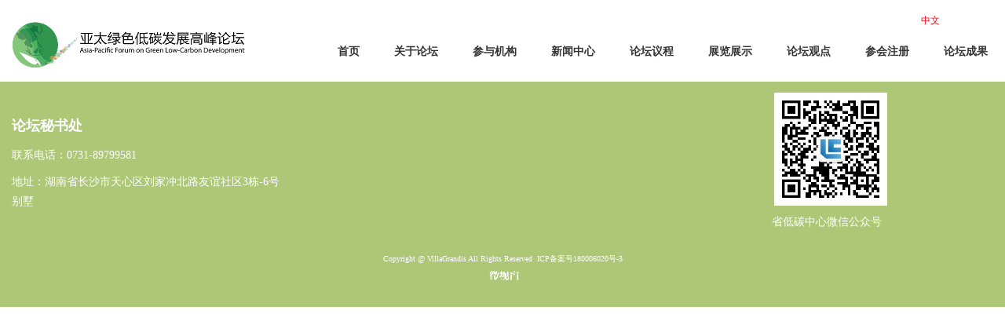

--- FILE ---
content_type: text/html;charset=utf-8;
request_url: http://www.aplcforum.com/Content/1882685.html
body_size: 12318
content:
<!DOCTYPE html>
<html>
<head>
	<title>2017</title>
	<meta name="keywords" content="亚太绿色低碳发展高峰论坛" />
	<meta name="description" content="亚太绿色低碳发展高峰论坛" />
	<meta name="shareimg" content="" />
	<meta name="sharetitle" content="" />
	<meta name="sharedesc" content="" />
	<meta http-equiv="content-type" content="text/html; charset=utf-8" />
	<meta name="renderer" content="webkit">
	<meta http-equiv="X-UA-Compatible" content="IE=Edge,chrome=1">
	<meta name="viewport" content="width=device-width,initial-scale=1, minimum-scale=1.0, maximum-scale=5, minimal-ui">
			<meta name="applicable-device" content="pc,mobile">
			<script>
				var viewWidth = window.screen.width;
				if (viewWidth < 768) {
					//document.write('<meta name="viewport" content="width=device-width,initial-scale=1, minimum-scale=1.0, maximum-scale=1, user-scalable=no, minimal-ui">');
				} else {
					document.write('<style>@media screen and (min-width: 768px) and (max-width: 1199px) {html {zoom: 0.8;}}</style>');
				}
			</script>
		<meta name="format-detection" content="telephone=no" />
			<link rel="stylesheet" type="text/css" href="/share/animate.css" />
	<link rel="stylesheet" type="text/css" href="/scripts/swiper.animate/animate.min.css" />
	<link rel="stylesheet" type="text/css" href="/share/bootstrap.min.css" />
	<link rel="stylesheet" type="text/css" href="/share/ModuleStyleMobile.css?v=20171012" />
		<link rel="stylesheet" type="text/css" href="/share/ModuleMobileNavTpl.css" />
	<link rel="stylesheet" type="text/css" href="/share/fontawesome/css/font-awesome.min.css" />
	<link rel="stylesheet" type="text/css" href="/scripts/iconfont/iconfont.css" />
	<link rel="stylesheet" type="text/css" href="/scripts/slick/slick-theme.css" />
	<link rel="stylesheet" type="text/css" href="/scripts/slick/slick.css" />
	<!--[if lte IE 9]>
	<link rel="stylesheet" href="/scripts/swiper2/css/swiper.css">
	<script type="text/javascript" src="/scripts/swiper2/js/swiper.min.js"></script>
	<![endif]-->
	<!--[if gt IE 9]>
	<link rel="stylesheet" type="text/css" href="/scripts/Swiper-3.4.0/css/swiper.min.css"/>
	<script type="text/javascript" src="/scripts/Swiper-3.4.0/js/swiper.min.js"></script>
	<![endif]-->
	<!--[if !IE]><!-->
	<link rel="stylesheet" type="text/css" href="/scripts/Swiper-3.4.0/css/swiper.min.css" />
	<script type="text/javascript" src="/scripts/Swiper-3.4.0/js/swiper.min.js"></script>
	<!--<![endif]-->
	<link href='/PageCss.css?id=83529_1882685_1_&pagecacheid=&siteid=83529&yztest=&md5=f40f403fc1b4271ebacb074304bac6c7&version=20210622&file=L2NhY2hlcy9jc3NjYWNoZS84LzgzNTI5LzgzNTI5XzE4ODI2ODVfMV8uY2FjaGU=' type='text/css' rel='stylesheet'/>		<script>
		var SiteType = "1"; var CanDesign = "False"; var CanEditFront = 'False'; var SkinType = "3" || "2"; var GridWidth = "1200px"; var PageType = "99"; var DesignType = "";
		var IsWeiXin = navigator.userAgent.toLowerCase().match(/MicroMessenger/i) == 'micromessenger';
		window.ScriptCdn = "";
	</script>
	<script>window.DomainName = "d3d3LmFwbGNmb3J1bS5jb20sLGFwbGNmb3J1bS5jb20sYXBsY2ZvcnVtLmNvbSx1MTk5MTI5LndkczE2OC5jbiw=";</script>
	<script src="/PageJs.js?act=MobileJs&v=20240812-1"></script>
	<script>loadStyleSheet('/share/jquery-ui-css/ui-lightness/jquery-ui-1.10.2.custom.min.css', CanDesign != 'True'); //非编辑模式下延时加载</script>
			<script>setCookie("InitSiteID","83529");setCookie("SiteType","1");setCookie("IsDefaultLang","1");setCookie("WUserID","1619668201183");setCookie("Lang","cn");setCookie("SiteType","1");setCookie("googtrans","deleted",0);setCookie("googtrans","deleted",0);</script>
</head>

<body id="page_1882685" class="module_bg_color">
	<!-- 正常页面结构 -->
				
		<!-- 手机导航 -->
			
<article  class="ModuleMobileNavGiant layout-101 mobileNav-353938386" id="module_353938386" moduletype="ModuleMobileNavGiant">
    <section class="containers  ">
       <section id="MobileNav"
    class="mobileNav mobileNav_1">
    <header id="header">
        <a href="javascript:void(0);" class="mm-hbtn" style ="">
    <div class="lcbody lcbody4 lcitem " onclick="thisshowMobileNavFloatLayer(this)">
        <span class="rect top"></span>
        <span class="rect center"></span>
        <span class="rect bottom"></span>
    </div>
</a>

        <div class="navcontent">
                        <!-- logo -->
                        <p onclick="gohome()">亚太绿色低碳发展高峰论坛</p>
                                    <!-- 搜索 -->
                                    
        </div>
    </header>
</section>
<script>
    var lang = ''
    $(window).load(function () {
        lang = getCookie('Lang')
    })
    function gohome() {
        window.location.href = '/' + lang + "/";
    }
</script>
        <div class="header-model"></div>
        <section id="MobileNavFloatLayer"  class=" mobileNavFloatLayer mobileNavFloatLayer_2 mobileNavFloatLayer_1">
            <nav class="micro-nav-item">
                <ul id="accordion">
                                                            <li class="clearfix border1px">
                                                                                                <a href="/" class="link " target="_self">
                            <p style="display: block;overflow: unset;margin-left: 0;left: 0;">
                                <i class="main-class-colorlump"></i>
                            </p>
                            <i class="about-us fl iconfont " style=""></i>
                            <p class="fl maxlarge">首页</p>
                        </a>
                        
                    </li>
                                            <li class="clearfix border1px">
                                                                                                <a href="javascript:void(0);" class="link " target="_self">
                            <p style="display: block;overflow: unset;margin-left: 0;left: 0;">
                                <i class="main-class-colorlump"></i>
                            </p>
                            <i class="about-us fl iconfont " style=""></i>
                            <p class="fl maxlarge">关于论坛</p>
                            <span class="more fr iconfont icon-jia"></span>
                        </a>
                        <ul class="clearfix subnav navul" style="display: none;">
                                                                                                                                                <li class="borderTop1px">
                                    <a href="/Content/1768315.html" class="link " target="_self">
                                        <i class="about-us fl iconfont  " style=" "></i>
                                        <p class="fl maxmiddle">论坛简介</p>
                                    </a>
                                </li>
                                                                                                                                                                            <li class="borderTop1px">
                                    <a href="/Content/2157625.html" class="link " target="_self">
                                        <i class="about-us fl iconfont  " style=" "></i>
                                        <p class="fl maxmiddle">历届论坛</p>
                                    </a>
                                </li>
                                                                                                                                                                            <li class="borderTop1px">
                                    <a href="/Content/1768319.html" class="link " target="_self">
                                        <i class="about-us fl iconfont  " style=" "></i>
                                        <p class="fl maxmiddle">联系我们</p>
                                    </a>
                                </li>
                                                                                </ul>

                        
                    </li>
                                            <li class="clearfix border1px">
                                                                                                <a href="javascript:void(0);" class="link " target="_self">
                            <p style="display: block;overflow: unset;margin-left: 0;left: 0;">
                                <i class="main-class-colorlump"></i>
                            </p>
                            <i class="about-us fl iconfont " style=""></i>
                            <p class="fl maxlarge">参与机构</p>
                            <span class="more fr iconfont icon-jia"></span>
                        </a>
                        <ul class="clearfix subnav navul" style="display: none;">
                                                                                                                                                <li class="borderTop1px">
                                    <a href="/Content/1768320.html" class="link " target="_self">
                                        <i class="about-us fl iconfont  " style=" "></i>
                                        <p class="fl maxmiddle">边会支持机构</p>
                                    </a>
                                </li>
                                                                                                                                                                            <li class="borderTop1px">
                                    <a href="/Content/1768321.html" class="link " target="_self">
                                        <i class="about-us fl iconfont  " style=" "></i>
                                        <p class="fl maxmiddle">参会机构</p>
                                    </a>
                                </li>
                                                                                </ul>

                        
                    </li>
                                            <li class="clearfix border1px">
                                                                                                <a href="javascript:void(0);" class="link " target="_self">
                            <p style="display: block;overflow: unset;margin-left: 0;left: 0;">
                                <i class="main-class-colorlump"></i>
                            </p>
                            <i class="about-us fl iconfont " style=""></i>
                            <p class="fl maxlarge">新闻中心</p>
                            <span class="more fr iconfont icon-jia"></span>
                        </a>
                        <ul class="clearfix subnav navul" style="display: none;">
                                                                                                                                                <li class="borderTop1px">
                                    <a href="/Content/1768322.html" class="link " target="_self">
                                        <i class="about-us fl iconfont  " style=" "></i>
                                        <p class="fl maxmiddle">最新动态</p>
                                    </a>
                                </li>
                                                                                </ul>

                        
                    </li>
                                            <li class="clearfix border1px">
                                                                                                <a href="javascript:void(0);" class="link " target="_self">
                            <p style="display: block;overflow: unset;margin-left: 0;left: 0;">
                                <i class="main-class-colorlump"></i>
                            </p>
                            <i class="about-us fl iconfont " style=""></i>
                            <p class="fl maxlarge">论坛议程</p>
                            <span class="more fr iconfont icon-jia"></span>
                        </a>
                        <ul class="clearfix subnav navul" style="display: none;">
                                                                                                                                                <li class="borderTop1px">
                                    <a href="/NewsDetail/4431785.html" class="link " target="_self">
                                        <i class="about-us fl iconfont  " style=" "></i>
                                        <p class="fl maxmiddle">2023</p>
                                    </a>
                                </li>
                                                                                                                                                                            <li class="borderTop1px">
                                    <a href="/NewsDetail/3382083.html" class="link " target="_self">
                                        <i class="about-us fl iconfont  " style=" "></i>
                                        <p class="fl maxmiddle">2022</p>
                                    </a>
                                </li>
                                                                                                                                                                            <li class="borderTop1px">
                                    <a href="/NewsDetail/2824806.html" class="link " target="_self">
                                        <i class="about-us fl iconfont  " style=" "></i>
                                        <p class="fl maxmiddle">2021</p>
                                    </a>
                                </li>
                                                                                                                                                                            <li class="borderTop1px">
                                    <a href="/NewsDetail/2824804.html" class="link " target="_self">
                                        <i class="about-us fl iconfont  " style=" "></i>
                                        <p class="fl maxmiddle">2019</p>
                                    </a>
                                </li>
                                                                                                                                                                            <li class="borderTop1px">
                                    <a href="/NewsDetail/2824803.html" class="link " target="_self">
                                        <i class="about-us fl iconfont  " style=" "></i>
                                        <p class="fl maxmiddle">2018</p>
                                    </a>
                                </li>
                                                                                                                                                                            <li class="borderTop1px">
                                    <a href="/NewsDetail/2824802.html" class="link " target="_self">
                                        <i class="about-us fl iconfont  " style=" "></i>
                                        <p class="fl maxmiddle">2017</p>
                                    </a>
                                </li>
                                                                                                                                                                            <li class="borderTop1px">
                                    <a href="/NewsDetail/2824799.html" class="link " target="_self">
                                        <i class="about-us fl iconfont  " style=" "></i>
                                        <p class="fl maxmiddle">2016</p>
                                    </a>
                                </li>
                                                                                </ul>

                        
                    </li>
                                            <li class="clearfix border1px">
                                                                                                <a href="javascript:void(0);" class="link " target="_self">
                            <p style="display: block;overflow: unset;margin-left: 0;left: 0;">
                                <i class="main-class-colorlump"></i>
                            </p>
                            <i class="about-us fl iconfont " style=""></i>
                            <p class="fl maxlarge">展览展示</p>
                            <span class="more fr iconfont icon-jia"></span>
                        </a>
                        <ul class="clearfix subnav navul" style="display: none;">
                                                                                                                                                <li class="borderTop1px">
                                    <a href="/2023" class="link " target="_self">
                                        <i class="about-us fl iconfont  " style=" "></i>
                                        <p class="fl maxmiddle">2023</p>
                                    </a>
                                </li>
                                                                                                                                                                            <li class="borderTop1px">
                                    <a href="/Content/2222031.html" class="link " target="_self">
                                        <i class="about-us fl iconfont  " style=" "></i>
                                        <p class="fl maxmiddle">2022</p>
                                    </a>
                                </li>
                                                                                                                                                                            <li class="borderTop1px">
                                    <a href="/Content/1768323.html" class="link " target="_self">
                                        <i class="about-us fl iconfont  " style=" "></i>
                                        <p class="fl maxmiddle">2021</p>
                                    </a>
                                </li>
                                                                                                                                                                            <li class="borderTop1px">
                                    <a href="/Content/2168174.html" class="link " target="_self">
                                        <i class="about-us fl iconfont  " style=" "></i>
                                        <p class="fl maxmiddle">2019</p>
                                    </a>
                                </li>
                                                                                                                                                                            <li class="borderTop1px">
                                    <a href="/Content/2168175.html" class="link " target="_self">
                                        <i class="about-us fl iconfont  " style=" "></i>
                                        <p class="fl maxmiddle">2018</p>
                                    </a>
                                </li>
                                                                                                                                                                            <li class="borderTop1px">
                                    <a href="/Content/2168176.html" class="link " target="_self">
                                        <i class="about-us fl iconfont  " style=" "></i>
                                        <p class="fl maxmiddle">2017</p>
                                    </a>
                                </li>
                                                                                                                                                                            <li class="borderTop1px">
                                    <a href="/Content/2168177.html" class="link " target="_self">
                                        <i class="about-us fl iconfont  " style=" "></i>
                                        <p class="fl maxmiddle">2016</p>
                                    </a>
                                </li>
                                                                                </ul>

                        
                    </li>
                                            <li class="clearfix border1px">
                                                                                                <a href="javascript:void(0);" class="link " target="_self">
                            <p style="display: block;overflow: unset;margin-left: 0;left: 0;">
                                <i class="main-class-colorlump"></i>
                            </p>
                            <i class="about-us fl iconfont " style=""></i>
                            <p class="fl maxlarge">论坛观点</p>
                            <span class="more fr iconfont icon-jia"></span>
                        </a>
                        <ul class="clearfix subnav navul" style="display: none;">
                                                                                                                                                <li class="borderTop1px">
                                    <a href="/Content/1768324.html" class="link " target="_self">
                                        <i class="about-us fl iconfont  " style=" "></i>
                                        <p class="fl maxmiddle">图片资料</p>
                                    </a>
                                </li>
                                                                                                                                                                            <li class="borderTop1px">
                                    <a href="/Content/1768325.html" class="link " target="_self">
                                        <i class="about-us fl iconfont  " style=" "></i>
                                        <p class="fl maxmiddle">视频资料</p>
                                    </a>
                                </li>
                                                                                                                                                                            <li class="borderTop1px">
                                    <a href="/Content/1768326.html" class="link " target="_self">
                                        <i class="about-us fl iconfont  " style=" "></i>
                                        <p class="fl maxmiddle">下载中心</p>
                                    </a>
                                </li>
                                                                                </ul>

                        
                    </li>
                                            <li class="clearfix border1px">
                                                                                                <a href="javascript:void(0);" class="link " target="_self">
                            <p style="display: block;overflow: unset;margin-left: 0;left: 0;">
                                <i class="main-class-colorlump"></i>
                            </p>
                            <i class="about-us fl iconfont " style=""></i>
                            <p class="fl maxlarge">参会注册</p>
                            <span class="more fr iconfont icon-jia"></span>
                        </a>
                        <ul class="clearfix subnav navul" style="display: none;">
                                                                                                                                                <li class="borderTop1px">
                                    <a href="/Content/1768327.html" class="link " target="_self">
                                        <i class="about-us fl iconfont  " style=" "></i>
                                        <p class="fl maxmiddle">参会报名</p>
                                    </a>
                                </li>
                                                                                                                                                                            <li class="borderTop1px">
                                    <a href="/Content/1768330.html" class="link " target="_self">
                                        <i class="about-us fl iconfont  " style=" "></i>
                                        <p class="fl maxmiddle">参会流程</p>
                                    </a>
                                </li>
                                                                                                                                                                            <li class="borderTop1px">
                                    <a href="/Content/1768331.html" class="link " target="_self">
                                        <i class="about-us fl iconfont  " style=" "></i>
                                        <p class="fl maxmiddle">会场指南</p>
                                    </a>
                                </li>
                                                                                </ul>

                        
                    </li>
                                            <li class="clearfix border1px">
                                                                                                <a href="/Content/1758969.html" class="link " target="_self">
                            <p style="display: block;overflow: unset;margin-left: 0;left: 0;">
                                <i class="main-class-colorlump"></i>
                            </p>
                            <i class="about-us fl iconfont " style=""></i>
                            <p class="fl maxlarge">论坛成果</p>
                        </a>
                        
                    </li>
                                        </ul>
            </nav>
        </section>
        <div class="MobileNavClickLayer" onclick="showMobileNavClickLayer(2)"></div>
    </section>
    <script>

     var dom = "#module_"+"353938386"+" #MobileNavFloatLayer";
     var ScrollFix = function(elem) {
         var u = navigator.userAgent;
         var isiOS = !!u.match(/\(i[^;]+;( U;)? CPU.+Mac OS X/);
         var startY, startTopScroll;
         elem.addEventListener('touchstart', function(event){
             if(isiOS){if(!$('body').hasClass('bodyabstre')) $('body').addClass('bodyabstre');}
             else{if(!$('body').hasClass('bodyfixd')) $('body').addClass('bodyfixd');}
             startY = event.touches[0].pageY;
             startTopScroll = elem.scrollTop;
             //当滚动条在最顶部的时候
             if(startTopScroll <= 0)
                 elem.scrollTop = 1;
             //当滚动条在最底部的时候
             if(startTopScroll + elem.offsetHeight >= elem.scrollHeight)
                 elem.scrollTop = elem.scrollHeight - elem.offsetHeight - 1;
         }, false);
     };
    ScrollFix($(dom).get(0));
     function onViewChange() {
         $('body').removeClass('bodyabstre').removeClass('bodyabstre');
         $('body').removeClass('bodyfixd').removeClass('bodyfixd');
         container.classList.toggle('view-change');
         $('.langlistbox').hide();
         $('.langlistboxshadow').hide()
         window['curMobileNavClick'] = false
     }
    function thisshowMobileNavFloatLayer(obj,direction){
        showMobileNavFloatLayer(obj,direction)
        if($("#MobileNavFloatLayer").hasClass('showFloatNav') || $("#MobileNavFloatLayer").hasClass('showFloatNavright'))
        {
            $('.MobileNavClickLayer').show()
            $('.navcontent').css('visibility','hidden')
            window['curMobileNavClick'] = true
        }else{
            $('.MobileNavClickLayer').hide()
            $('.navcontent').css('visibility','visible')
            window['curMobileNavClick'] = false
        }
    }

     function showMobileNavClickLayer(type){
         if( type == 0 ){
             thisshowMobileNavFloatLayer('','right')
         } else {
             thisshowMobileNavFloatLayer()
         }
         onViewChange()
     }

    var container = document.querySelector('.containers');
    var bumen = document.querySelector('.lcbody');
    bumen.addEventListener('click', onViewChange);
     $(function() {
         var Accordion = function(el, multiple) {
             this.el = el || {};
             this.multiple = multiple || false;
             var links = this.el.find('.more');
             links.on('click', {el: this.el, multiple: this.multiple}, this.dropdown)
         }

         Accordion.prototype.dropdown = function(e) {
             var $el = e.data.el,
             $this = $(this),
             $next = $this.parent().next();
             $next.slideToggle();
             $this.closest('li').toggleClass('open');
             $this.parent().parent().siblings().find('.navul').slideUp().parent().removeClass('open');
             $this.parent().siblings('ul').find('.navul').slideUp().parent().removeClass('open');
            // debugger
             if (!e.data.multiple) {
                 $el.find('.navul').not($this.parents($el.selector + ' li').find('.navul')).slideUp().parent().removeClass('open');
             };
            return false
         }

         var accordion = new Accordion($('#accordion'), false);
     });
     if(typeof(initScroll) == "function"){
            initScroll();
     }
    </script>
</article>
		<!--分销顶部用户-->
		<div id='userbar'></div>
		<!--		<div id='freemodulehelper' style='width:1200px;margin:0 auto;height:0px;overflow:hidden;'></div>-->
		<div id="pagebody"
			class="siteStyle pageStyle container-fluid pagebody_nav ">
						<div id="BodyMainZoneContainer" class="BodyMainZoneContainer">
								<div id='HeaderZone' ismodulecontainer='true'
					class='HeaderContainer HeaderZoneContainer ZoneContainer HeaderZone ModuleContainer clearfix '>
					<div class="ModuleItem  StaticModule  mhidden-sm mhidden-xs" wo="1471" id="module_353938431"    >
<div class="ModuleGridGiant layout-101 layout-color- module_353938431 clearfix">
        <!-- 主体 -->
    <div class='BodyCenter BodyCenter353938431 clearfix'><div class='ModuleGridContainer  ModuleGridContainer353938431' gridswidthmode='0'><div class='row ModuleSubContainer'><div class="gridBgVideo noBgVideo"><video src="" class="bgVideo" autoplay="autoplay" loop="loop"></video><div class="bgVideoMask"></div> </div><div id='Sub353938431_1' class='ModuleContainer SubContainer ModuleGridCol  col-xs-3 col-sm-3 col-md-3 col-lg-3 ' positiontype='2' ismodulecontainer='true'><div class="ModuleItem  StaticModule  " wo="360" id="module_368929386"    >
<div class="ModuleImageGiant layout-101 layout-color- module_368929386 clearfix">
        <!-- 主体 -->
    <div class='BodyCenter BodyCenter368929386 clearfix'><a href="/" target="">
	<img class="image-animation" src="/comdata/83529/202106/20210629154503db002d.png" url="/comdata/83529/202106/20210629154503db002d.png" alt="图片展示" />
</a>
</div>
</div>

</div>
</div><div id='Sub353938431_2' class='ModuleContainer SubContainer ModuleGridCol  col-xs-9 col-sm-9 col-md-9 col-lg-9 ' positiontype='2' ismodulecontainer='true'><div class="ModuleItem  StaticModule  " wo="1080" id="module_390895029"    >
<div class="ModuleLangSwitchGiant layout-102 layout-color- module_390895029 clearfix">
        <!-- 主体 -->
    <div class='BodyCenter BodyCenter390895029 clearfix'><ul class="lang-list notranslate">
        <li><a type="" class="lang-text current" href="/cn">中文</a><!--<span class="lang-split"></span>--></li>
    </ul>
<script>
   $(function(){
        addScript('/skinp/modules/ModuleLangSwitchGiant/ModuleLangSwitch.js', function () {
            intModuleLangSwitch('390895029','102',{CanDesign:'0',isgt:'0'})
        });
  })
</script>
</div>
</div>

</div>
<div class="ModuleItem  StaticModule  " wo="1080" id="module_353938433"    >
<div class="ModuleNavGiant layout-102 layout-color-green module_353938433 clearfix">
        <!-- 主体 -->
    <div class='BodyCenter BodyCenter353938433 clearfix'><div class='main-nav-content pre_nav clearfix ' AlwaysShow="0">
 <div class="aroundMune">
      <div class="moveMenuLeft iconfont icon-xiangzuojiantou" ></div>
	  <div class="moveMenuRight iconfont icon-xiangyoujiantou"></div>
 </div>
 <div class="blank-solve">
						<div id="Menu_460535_353938433" class="main-nav-item-group" onmouseover="showSubMenu(this)" onmouseout="hideSubMenu(this, event)">
		<a href="/" target="_self" style="cursor:pointer" class="main-nav-item fontm OneRow">首页</a>
		<div id="SubMenu_460535_353938433" class="sub-nav-item-group">
					</div>
	</div>
					<div id="Menu_460538_353938433" class="main-nav-item-group" onmouseover="showSubMenu(this)" onmouseout="hideSubMenu(this, event)">
		<a href="javascript:void(0);" target="_self" style="cursor:default" class="main-nav-item fontm OneRow">关于论坛</a>
		<div id="SubMenu_460538_353938433" class="sub-nav-item-group">
									<a href="/Content/1768315.html" target="_self" class="sub-nav-item OneRow ">论坛简介</a>
									<a href="/Content/2157625.html" target="_self" class="sub-nav-item OneRow ">历届论坛</a>
									<a href="/Content/1768319.html" target="_self" class="sub-nav-item OneRow ">联系我们</a>
					</div>
	</div>
					<div id="Menu_460537_353938433" class="main-nav-item-group" onmouseover="showSubMenu(this)" onmouseout="hideSubMenu(this, event)">
		<a href="javascript:void(0);" target="_self" style="cursor:default" class="main-nav-item fontm OneRow">参与机构</a>
		<div id="SubMenu_460537_353938433" class="sub-nav-item-group">
									<a href="/Content/1768320.html" target="_self" class="sub-nav-item OneRow ">边会支持机构</a>
									<a href="/Content/1768321.html" target="_self" class="sub-nav-item OneRow ">参会机构</a>
					</div>
	</div>
					<div id="Menu_460539_353938433" class="main-nav-item-group" onmouseover="showSubMenu(this)" onmouseout="hideSubMenu(this, event)">
		<a href="javascript:void(0);" target="_self" style="cursor:default" class="main-nav-item fontm OneRow">新闻中心</a>
		<div id="SubMenu_460539_353938433" class="sub-nav-item-group">
									<a href="/Content/1768322.html" target="_self" class="sub-nav-item OneRow ">最新动态</a>
					</div>
	</div>
					<div id="Menu_743070_353938433" class="main-nav-item-group" onmouseover="showSubMenu(this)" onmouseout="hideSubMenu(this, event)">
		<a href="javascript:void(0);" target="_self" style="cursor:default" class="main-nav-item fontm OneRow">论坛议程</a>
		<div id="SubMenu_743070_353938433" class="sub-nav-item-group">
									<a href="/NewsDetail/4431785.html" target="_self" class="sub-nav-item OneRow ">2023</a>
									<a href="/NewsDetail/3382083.html" target="_self" class="sub-nav-item OneRow ">2022</a>
									<a href="/NewsDetail/2824806.html" target="_self" class="sub-nav-item OneRow ">2021</a>
									<a href="/NewsDetail/2824804.html" target="_self" class="sub-nav-item OneRow ">2019</a>
									<a href="/NewsDetail/2824803.html" target="_self" class="sub-nav-item OneRow ">2018</a>
									<a href="/NewsDetail/2824802.html" target="_self" class="sub-nav-item OneRow ">2017</a>
									<a href="/NewsDetail/2824799.html" target="_self" class="sub-nav-item OneRow ">2016</a>
					</div>
	</div>
					<div id="Menu_460540_353938433" class="main-nav-item-group" onmouseover="showSubMenu(this)" onmouseout="hideSubMenu(this, event)">
		<a href="javascript:void(0);" target="_self" style="cursor:default" class="main-nav-item fontm OneRow">展览展示</a>
		<div id="SubMenu_460540_353938433" class="sub-nav-item-group">
									<a href="/2023" target="_self" class="sub-nav-item OneRow ">2023</a>
									<a href="/Content/2222031.html" target="_self" class="sub-nav-item OneRow ">2022</a>
									<a href="/Content/1768323.html" target="_self" class="sub-nav-item OneRow ">2021</a>
									<a href="/Content/2168174.html" target="_self" class="sub-nav-item OneRow ">2019</a>
									<a href="/Content/2168175.html" target="_self" class="sub-nav-item OneRow ">2018</a>
									<a href="/Content/2168176.html" target="_self" class="sub-nav-item OneRow ">2017</a>
									<a href="/Content/2168177.html" target="_self" class="sub-nav-item OneRow ">2016</a>
					</div>
	</div>
					<div id="Menu_748277_353938433" class="main-nav-item-group" onmouseover="showSubMenu(this)" onmouseout="hideSubMenu(this, event)">
		<a href="javascript:void(0);" target="_self" style="cursor:default" class="main-nav-item fontm OneRow">论坛观点</a>
		<div id="SubMenu_748277_353938433" class="sub-nav-item-group">
									<a href="/Content/1768324.html" target="_self" class="sub-nav-item OneRow ">图片资料</a>
									<a href="/Content/1768325.html" target="_self" class="sub-nav-item OneRow ">视频资料</a>
									<a href="/Content/1768326.html" target="_self" class="sub-nav-item OneRow ">下载中心</a>
					</div>
	</div>
					<div id="Menu_748278_353938433" class="main-nav-item-group" onmouseover="showSubMenu(this)" onmouseout="hideSubMenu(this, event)">
		<a href="javascript:void(0);" target="_self" style="cursor:default" class="main-nav-item fontm OneRow">参会注册</a>
		<div id="SubMenu_748278_353938433" class="sub-nav-item-group">
									<a href="/Content/1768327.html" target="_self" class="sub-nav-item OneRow ">参会报名</a>
									<a href="/Content/1768330.html" target="_self" class="sub-nav-item OneRow ">参会流程</a>
									<a href="/Content/1768331.html" target="_self" class="sub-nav-item OneRow ">会场指南</a>
					</div>
	</div>
					<div id="Menu_748279_353938433" class="main-nav-item-group" onmouseover="showSubMenu(this)" onmouseout="hideSubMenu(this, event)">
		<a href="/Content/1758969.html" target="_self" style="cursor:pointer" class="main-nav-item fontm OneRow">论坛成果</a>
		<div id="SubMenu_748279_353938433" class="sub-nav-item-group">
					</div>
	</div>
	  </div>	
</div>
<script>
addScript('/skinp/modules/ModuleNavGiant/menu.js',function(){
	initModuleNavGiant("353938433","102","1","0");
});
</script></div>
</div>

</div>
</div></div></div>
<script type="text/javascript">
	addScript('/skinp/modules/ModuleGridGiant/modulegrid.js',function(){
        initGridGiant("353938431",{
            isFloat:"0",
            floattype:"",
            floattop:"",
            floatbgtype:"",
            floatbgcolor:"",
            floatheight:"",
            floatheighttype:"",
            floatpagetype:"",
            applicationpageid:"",
            applicationpagetype:""
            });
    });
</script>
</div>
</div>

</div>
</div>
				<div id='BodyMain1Zone' ismodulecontainer='true'
					class='BodyContainer BodyZoneContainer ZoneContainer ModuleContainer BodyMain1Zone clearfix '>
									</div>
				<div id='FooterZone' ismodulecontainer='true'
					class='FooterContainer FooterZoneContainer ZoneContainer FooterZone ModuleContainer clearfix '>
					<div class="ModuleItem  StaticModule  " wo="1471" id="module_390824861"    >
<div class="ModuleGridCustomGiant layout-101 layout-color- module_390824861 clearfix">
        <!-- 主体 -->
    <div class='BodyCenter BodyCenter390824861 clearfix'><style id='commonstyle_Sub390824861_1'>#module_390824861 .BodyCenter.BodyCenter390824861 #Sub390824861_1{}#module_390824861 .BodyCenter.BodyCenter390824861 #Sub390824861_1:hover{}</style><style id='commonstyle_Sub390824861_2'>#module_390824861 .BodyCenter.BodyCenter390824861 #Sub390824861_2{background: none;background-color: rgba(0,0,0,0);border-top-style:  solid;border-top-color:  #000;border-top-width:  0px;border-left-style: solid;border-left-color: #000;border-left-width: 0px;border-right-style:solid;border-right-color:#000;border-right-width:0px;border-bottom-style:solid;border-bottom-color:#000;border-bottom-width:0px;overflow:hidden;border-top-left-radius:  0px;border-top-right-radius:  0px;border-bottom-left-radius:  0px;border-bottom-right-radius: 0px;padding-top:  0.0000%;padding-bottom:  0.0000%;padding-left:  0.0000%;padding-right: 0.0000%;}#module_390824861 .BodyCenter.BodyCenter390824861 #Sub390824861_2:hover{background: none;background-color: rgba(0,0,0,0);border-top-style:  solid;border-top-color:  #000;border-top-width:  0px;border-left-style: solid;border-left-color: #000;border-left-width: 0px;border-right-style:solid;border-right-color:#000;border-right-width:0px;border-bottom-style:solid;border-bottom-color:#000;border-bottom-width:0px;}</style><style id='commonstyle_Sub390824861_3'>#module_390824861 .BodyCenter.BodyCenter390824861 #Sub390824861_3{}#module_390824861 .BodyCenter.BodyCenter390824861 #Sub390824861_3:hover{}</style><div class='ModuleGridContainer  ModuleGridContainer390824861' gridswidthmode='0'><div class='row ModuleGridCustomContainer ModuleSubContainer grid-col-1'><div class="gridBgVideo noBgVideo"><video src="" class="bgVideo" autoplay="autoplay" loop="loop"></video><div class="bgVideoMask"></div> </div><div id='Sub390824861_1' class='GridCustomContainer ModuleSubGridCustomBox ModuleContainer SubContainer ' positiontype='2' ismodulecontainer='true'><div class="ModuleItem  StaticModule  " wo="435" id="module_363210337"    >
<div class="ModulePlainTextGiant layout-101 layout-color- module_363210337 clearfix">
        <!-- 主体 -->
    <div class='BodyCenter BodyCenter363210337 clearfix'><div class="plainTextGiant-Container imageTextContainer clearfix" hasresponsive="1" hidewidth="760" >
    <div class="ModulePlainTextGiantContent ModuleImageTextContent">
        <p><span style="line-height:1.75;"><strong><span style="font-size:18px;"><span style="font-family:Microsoft YaHei;"><span style="color:#ffffff;">论坛秘书处</span></span></span></strong></span></p>

<p><span style="line-height:3;"><span style="font-family:Microsoft YaHei;"><font color="#ffffff">联系电话：0731-89799581</font></span></span></p>

<p><span style="line-height:1.75;"><span style="font-family:Microsoft YaHei;"><font color="#ffffff">地址：湖南省长沙市天心区刘家冲北路友谊社区3栋-6号别墅</font></span></span></p>

<p>&nbsp;</p>

    </div>
</div></div>
</div>

</div>
</div><div class='SubPadding SubPadding1'></div><div id='Sub390824861_2' class='GridCustomContainer ModuleSubGridCustomBox ModuleContainer SubContainer ' positiontype='2' ismodulecontainer='true'></div><div class='SubPadding SubPadding2'></div><div id='Sub390824861_3' class='GridCustomContainer ModuleSubGridCustomBox ModuleContainer SubContainer ' positiontype='2' ismodulecontainer='true'><div class="ModuleItem  StaticModule  " wo="360" id="module_363210163"    >
<div class="ModuleImageGiant layout-101 layout-color- module_363210163 clearfix">
        <!-- 主体 -->
    <div class='BodyCenter BodyCenter363210163 clearfix'>	<img class="image-animation" src="/comdata/83529/202106/202106291613292a1821.jpg" url="/comdata/83529/202106/202106291613292a1821.jpg" alt="图片展示" />
</div>
</div>

</div>
<div class="ModuleItem  StaticModule  " wo="360" id="module_363210165"    >
<div class="ModuleImageTextGiant layout-101 layout-color-orange module_363210165 clearfix">
        <!-- 主体 -->
    <div class='BodyCenter BodyCenter363210165 clearfix'><div class="imageTextGiant-Container imageTextContainer clearfix" show_more='显示更多' hasresponsive="1"
	autohideype="0" autohide="0" hideheight="150" hidewidth="760">
	<div class="ModuleImageTextGiantContent ModuleImageTextContent">
		<div style="font-family:微软雅黑;">
<div style="text-align: center;"><span style="color:#ffffff;">省低碳中心微信公众号</span></div>
</div>

	</div>
</div>
<script>
	$('#module_363210165 >.module_363210165').css('cssText', '-webkit-transform:translate3d(0,0,0)')

	</script></div>
</div>

</div>
</div></div></div>
<script type="text/javascript">
    addScript('/skinp/modules/ModuleGridCustomGiant/modulegridcustom.js', function () {
        initGridCustomGiant("390824861", {
            isFloat: "0",
            floattype: "",
            floattop: "",
            floatbgtype: "",
            floatbgcolor: "",
            floatheight:"",
            floatheighttype:"",
            floatpagetype:"",
            applicationpageid:"",
            applicationpagetype:""
        });
    });
</script></div>
</div>

</div>
<div class="ModuleItem  StaticModule  " wo="1471" id="module_363210309"    >
<div class="ModuleGridGiant layout-101 layout-color- module_363210309 clearfix">
        <!-- 主体 -->
    <div class='BodyCenter BodyCenter363210309 clearfix'><div class='ModuleGridContainer  ModuleGridContainer363210309' gridswidthmode='2'><div class='row ModuleSubContainer'><div class="gridBgVideo noBgVideo"><video src="" class="bgVideo" autoplay="autoplay" loop="loop"></video><div class="bgVideoMask"></div> </div><div id='Sub363210309_1' class='ModuleContainer SubContainer ModuleGridItem     col-xs-12 col-sm-12 col-md-12 col-lg-12' positiontype='2' ismodulecontainer='true'><div class="ModuleItem  StaticModule  " wo="1200" id="module_363210166"    >
<div class="ModuleImageTextGiant layout-101 layout-color-orange module_363210166 clearfix">
        <!-- 主体 -->
    <div class='BodyCenter BodyCenter363210166 clearfix'><div class="imageTextGiant-Container imageTextContainer clearfix" show_more='显示更多' hasresponsive="1"
	autohideype="0" autohide="0" hideheight="150" hidewidth="760">
	<div class="ModuleImageTextGiantContent ModuleImageTextContent">
		<p style="text-align: center;"><span style="font-size:10px;"><span style="font-family:Microsoft YaHei;"><span style="color: rgb(255, 255, 255);">Copyright @ VillaGrandis All Rights Reserved&nbsp; ICP备案号180006020号-3</span></span></span></p>

<p style="text-align: center;"><span style="font-size:10px;"><span style="font-family:Microsoft YaHei;"><span style="color: rgb(255, 255, 255);">&nbsp;<img alt="" src="/comdata/83529/202106/20210629170046094b1d.png" style="width: 38px; height: 12px;" /></span></span></span></p>

<p style="text-align: center;">&nbsp;</p>

	</div>
</div>
<script>
	$('#module_363210166 >.module_363210166').css('cssText', '-webkit-transform:translate3d(0,0,0)')

	</script></div>
</div>

</div>
</div><div class='clearfix visible-lg'></div><div class='clearfix visible-xs'></div></div></div>
<script type="text/javascript">
	addScript('/skinp/modules/ModuleGridGiant/modulegrid.js',function(){
        initGridGiant("363210309",{
            isFloat:"0",
            floattype:"",
            floattop:"",
            floatbgtype:"",
            floatbgcolor:"",
            floatheight:"",
            floatheighttype:"",
            floatpagetype:"",
            applicationpageid:"",
            applicationpagetype:""
            });
    });
</script>
</div>
</div>

</div>
</div>
			</div>
					</div>
						<!-- 通栏模块 -->
				<!-- 悬停导航 -->
		<div class="ModuleItem   "  id="module_353938557"    >
<div id="module_353938557" class="MobileFloatNav">
    <div class="FloatNavQRCode" style="z-index:5001" onclick="FloatQRShow();">
        <div class="FloatNavMask"></div>
        <span class="FloatNavQRCodeImg" style="display:block;"><img id="imgFloatNavQrCode"
                style="width: 160px; height: 160px;" _src="/index.php?c=front/Qrcode&a=getFloatNavQrCode" /></span>
    </div>
    <div id="MobileFloatNav" Param_Enable = 0 class="ModuleMobileFloatNavGiant setletf "
        style='bottom:100px;display:none; '>
        <div class="FloatNavitemlist">
                                                
                                    <a href="tel:" class="itembtn" itemid="2">
                                <span moren='icon-dianhua-moren'
                    class="itemicon icon iconfont  icon-dianhua-moren " style = "">
                
                </span>
            </a>
            
                                    <a onclick="gototop()" class="itembtn" itemid="3">
                                <span moren='icon-zhiding-moren'
                    class="itemicon icon iconfont  icon-zhiding-moren " style = ""></span>
            </a>
            
                                                
                    </div>

        <div class="defaultbtn">
            <span class="spotgroup icon iconfont icon-gengduotianchong"></span>
        </div>

    </div>

    <script>
        $(function () {

            $('.defaultbtn').click(function () {
                var items = $(".FloatNavitemlist a").length;
                if ($('.FloatNavitemlist').css("display") == "none") {
                    $(this).addClass('defaultbtnbghover')
                    $(this).find('.spotgroup').addClass('defaultbtniconbghover')
                    $(this).find('span').removeClass('icon-gengduotianchong');
                    $(this).find('span').addClass('icon-guanbi');
                } else {
                    $(this).removeClass('defaultbtnbghover')
                    $(this).find('.spotgroup').removeClass('defaultbtniconbghover')
                    $(this).find('span').addClass('icon-gengduotianchong');
                    $(this).find('span').removeClass('icon-guanbi');
                }
                if($(".FloatNavitemlist").css('display')=='block'){
                    $(".FloatNavitemlist").css('display','none')
                    $(".FloatNavitemlist").css('height',"50")
                }else{
                    $(".FloatNavitemlist").css('display','block')
                    $(".FloatNavitemlist").animate({ height: 60 * items }, 100)
                }
                itemtext();
            })
            $(window).on('resize', function () {
                isshowFloatNav()
            })
            isshowFloatNav()
            // if(window.CanDesign == 'True'){
            //     $('.defaultbtn').click();
            //     setInterval(itemtext,50)
            // }
        })
        function showHomePage() {
            if (window.location.search.indexOf('view=1') > -1) {
                window.location.href = window.location.protocol + '//' + window.location.host + '?view=1&SiteType=1';
            } else {
                window.location.href = window.location.protocol + '//' + window.location.host + '?SiteType=1';
            }
        }
        function gototop(){
            $('html,body').animate({scrollTop:0},'slow');
        }
        function isshowFloatNav()
        {
            if ($(window).width() > 992) {
                    $('#MobileFloatNav').css('display', 'none')
                } else {
                    if($("#MobileFloatNav").attr("Param_Enable") == 1) {
                        $('#MobileFloatNav').css('display', 'block')
                        var isshow = '1'
                        if(isshow == '1'){
                            $('.defaultbtn').click();
                            setInterval(itemtext,50)
                        }else{
                            $(".FloatNavitemlist").css('display','none')
                        }
                    }
                }
        }
        function FloatQRShow() {
            if (!$('#imgFloatNavQrCode').attr('src')) {
                $('#imgFloatNavQrCode').attr('src', $('#imgFloatNavQrCode').attr('_src'));
            }
            $(".FloatNavQRCode").toggle();
            var dmHeight = $(".FloatNavQRCodeImg").height();
            var sTop = $(".footer").offset().top - dmHeight;
            var left = $(".footer").offset().left;
            var width = $('#pagebody').width();

            if (navigator.platform.toLowerCase().indexOf("win") > -1) width = parseInt(width) - 17;
            if (typeof (modulesContainers) != 'undefined') {
                $(".FloatNavQRCodeImg").css({
                    "width": $('#pagebody').width() - 6,
                    "bottom": $(".footer").height(),
                    "left": left + "px",
                    "height": dmHeight + "px"
                });
                $(".FloatNavMask").css({
                    "width": "100%",
                    "height": $('#pagebody').outerHeight() + "px",
                    "top": $('#pagebody').offset().top + "px"
                });
            } else {
                $(".FloatNavQRCodeImg").css({
                    "width": "192px",
                    "height": "192px",
                    "top": "initial",
                    "bottom": $('#MobileFloatNav').innerHeight(),
                    "left": ($('body').outerWidth() / 2 - $(".FloatNavQRCodeImg").outerWidth() / 2)
                });
                $(".FloatNavMask").css({ "width": "100%", "height": "100%", "top": "0" });
            }
            return false;
        }
        function itemtext() {
            $(".itemtext").each(function () {
              var fontsize = $(this).css('font-size').replace('px','');
              //var count = $(this).html().trim().length;
               var widthcount =  getwidth($(this).html().trim())* fontsize;
               $(this).css('width',widthcount);
               if ($(this).hasClass("itemtextleft")) {
                    $(this).css("left", "65px")
                } else {
                    $(this).css("left", "-" + ($(this).outerWidth() + 15) + "px")
                }
                // if ($(this).attr('isok') !== '1') {

                //     $(this).attr('isok', '1')
                // }
            })
        }
        function getwidth(value){
             var count = 0
             var length = value.length;
             for(var i=0; i<=length - 1;i++){
               if(/^[A-Za-z0-9]*$/.test(value[i]))
               {
                  count = count + 0.5;
               }else{
                 count=count+1;
               }
             }
            return Math.ceil(count);
        }
    </script>
    <style>
        .setletf {
            left: 10px
        }
        .setright {
            right: 10px
        }
    </style>
</div>
</div>
		<!-- 底部导航 -->
			<div class="ModuleItem   "  id="module_353938387"    >
<div class="FootNavQRCode FootBar" style="z-index:899" onclick="QRShow();">
    <div class="FootNavMask"></div>
    <span class="FootNavQRCodeImg" style="display:block;"><img id="imgFootNavQrCode" style="width: 160px; height: 160px;" _src="/index.php?c=front/Qrcode&a=getFootNavQrCode" /></span>
</div>
<div class="QQServices" style="z-index:1000" onclick="showService();">
    <div class="FootNavMask"></div>
    <ul class="QQList">
		        <li class="QQCancel">取消</li>
    </ul>
</div>
<div id="MobileFootNavRenderElem" class="mobileNavRenderElem " style="position:static;"></div>
<div id="MobileFootNav" class="footer FootBar " style="z-index:900;" isclickcolor = '1' bgcolorrelatedtomobilenav="1" ParamfontColor="" enable = "1">
    <ul class="foot-nav-list" style="background-color:;">
		<li class=" " style=" " itemid=2>
            <style>
                [itemid = '2'] .icon svg>* {
                                    }
            </style>
            <a class=" "  style="" href="tel:">
                                <span icontab='' moren='icon-dianhua-moren' morenact='icon-dianhua-xuanzhong' activesIcon = "" class="icon iconfont icon-dianhua-moren" style="color:#666;display:block;">
                                                    </span>               <span class="itemText  " style="display:none;">电话咨询</span>
            </a>
        </li>
                <li style="" itemid=3>
            <a href="#top" target="_self">
                <span icontab='' morenact = "icon-zhiding-xuanzhong" moren='icon-zhiding-moren' activesIcon = "" class="icon iconfont icon-zhiding-moren" style="color:#666;display:block;">
                                    </span>
                <span class="itemText  " style="display:none;">置顶</span>
            </a>
        </li>
                <li class=""  style="" itemid=7>
            <style>
                [itemid = '7'] .icon svg>* {
                                    }
            </style>
            <a class=" " style="" onclick="showHomePage()">
                            <span icontab='' morenact = "icon-shouye-xuanzhong" moren='icon-shouye-moren' activesIcon = "" class="icon iconfont icon-shouye-moren" style="color:#666;display:block;">
                                    </span>            <span class="itemText  " style="display:none;">首页</span>
            </a>
        </li>
            </ul>
</div><style>
    .icon{ background:none;}
</style>
<script type="text/javascript">
   addScript('/share/mobilefootnav.js')
</script>
</div>

	<!--微信弹窗-->
	<div class="WeixinPupop">
		<div class="wxPupopMask"></div>
		<div class="wxInfoBox wxInfoBoxpc">
			<span class="iconfont icon-zu3 wxpupopclose"></span>
			<div class="pcwxinfo wxinfo">
				<div class="wxtext">添加微信好友，详细了解产品</div>
				<div class="wxqrcode"><img src="" /></div>
				<div class="wxnumber"><span></span></div>
				<div class="wxtips">使用企业微信<br />“扫一扫”加入群聊</div>
			</div>
			<div class="mobilewxinfo wxinfo">
				<img class="wxsuccessimg" src="/images/wxsuccess.gif">
				<div class="wxsuccesstips">复制成功</div>
				<div class="wxnumber"></div>
				<div class="wxtext">添加微信好友，详细了解产品</div>
			</div>
			<div class="diywx wxinfo">
				<img src="" class="diywximg" />
			</div>
			<a class="wxpupopbtn">我知道了</a>
		</div>
	</div>

		<!-- 正常页面结构 end -->
	<!-- 单页滚屏页面结构 -->
		<!-- 单页滚屏页面结构 end -->
	
		<!-- 智能名片 -->
		<div id="enterpriseCardBox" style="display: none;">
			<div class="enterpriseCardContainer">
				<a href=""></a>
				<div><img src=""></div>
			</div>
			<script type="text/javascript">
				$(function () {
					var enterpriseCardIDIndex = 'enterpriseCardID' + getCookie('InitSiteID')
					if (
						getCookie(enterpriseCardIDIndex)
						&& Number(getCookie(enterpriseCardIDIndex)) > 0
						&& getCookie(enterpriseCardIDIndex) != undefined
						&& getCookie(enterpriseCardIDIndex) != null
						&& getCookie(enterpriseCardIDIndex) != ''
						&& window.innerWidth < 768
					) {
						$('#enterpriseCardBox .enterpriseCardContainer a').attr('href', '/EnterpriseCard/' + getCookie(enterpriseCardIDIndex));
						$('#enterpriseCardBox .enterpriseCardContainer a').html('回到' + getCookie('enterpriseCardName' + getCookie('InitSiteID')) + '的个人主页');
						$('#enterpriseCardBox .enterpriseCardContainer img').attr('src', getCookie('enterpriseCardImage' + getCookie('InitSiteID')));
						$('#enterpriseCardBox').show();

						$('#enterpriseCardBox .enterpriseCardContainer div').on('click', function () {
							$('#enterpriseCardBox').addClass('enterpriseCardBoxShow');
							return false;
						});
						$('#enterpriseCardBox').on('click', function () {
							$('#enterpriseCardBox').removeClass('enterpriseCardBoxShow');
						});
						addScript('/scripts/jui.min.js', function () {
							addScript('/scripts/jquery-ui-touch-punch/jquery.ui.touch-punch.min.js', function () {
								$('#enterpriseCardBox .enterpriseCardContainer').draggable({
									zIndex: 999,
									cursor: "move",
									scroll: false,
									appendTo: 'body',
									containment: 'body',
									start: function (event, ui) {
										$('#enterpriseCardBox').removeClass('enterpriseCardBoxRight')
										$('#enterpriseCardBox').removeClass('enterpriseCardBoxLeft')
										$(ui.helper).addClass('onDrag')
									},
									drag: function (event, ui) { },
									stop: function (event, ui) {
										$(ui.helper).removeClass('onDrag')
										if (parseInt($(ui.helper).css('top')) < 28) $(ui.helper).css('top', '28px');
										else if (parseInt($(ui.helper).css('top')) > ($(window).height() - 28)) $(ui.helper).css('top', ($(window).height() - 28) + 'px');
										if (ui.offset.left >= (window.innerWidth / 2)) $('#enterpriseCardBox').addClass('enterpriseCardBoxRight')
										else $('#enterpriseCardBox').addClass('enterpriseCardBoxLeft')
									}
								});
							});
						});
					} else {
						$('#enterpriseCardBox').remove();
					}
				})
			</script>
		</div>	<script type="text/javascript">
		var rawUrl = "";
		var Page = "YouZhan.SiteFront.CommonPage_1882685";
		var PageID = "1882685";
		var PageConf = {"EnableBodyTopZone":true,"EnableBodyFootZone":true,"EnableBodyLeftZone":true,"EnableBodyRightZone":true,"EnableBodyFullPage":true,"EnableBodyMain1Zone":true,"EnableBodyMain2Zone":false,"EnableBodyMain3Zone":false,"EnableBodyMain4Zone":false,"HeaderZonePositionType":0,"FooterZonePositionType":0,"BodyTopZonePositionType":0,"BodyFootZonePositionType":0,"BodyLeftZonePositionType":0,"BodyRightZonePositionType":0,"BodyMain1ZonePositionType":0,"BodyMain2ZonePositionType":0,"BodyMain3ZonePositionType":0,"BodyMain4ZonePositionType":0,"EnableFreeMain":true};
		var SiteLayoutSetting = {"siteLayout":"default","bigscreenwidth":null,"sidePlateWidth":240};
		var SiteType = "1";
		var IsUserCenter = "0"
		var hasFullSwitch = 0;
		var isPlatformVersion = "";
		var SiteCreateTime = "1619668201";
		var ENABLE_FENXIAO = "";
		var isSysDomain = false;
		var SysDomain = ["iyz168.com","yz168.cc","ijianzhan.net","iyz168.com","wds168.cn","dzg168.com","ish168.com"];
		var trackerdata = {};

		for (var i in SysDomain) { if (location.host.indexOf(SysDomain[i]) > -1) { isSysDomain = true; break; } }
		if (navigator.appName == "Microsoft Internet Explorer" && navigator.appVersion.split(";")[1].replace(/[ ]/g, "") == "MSIE6.0" || navigator.appName == "Microsoft Internet Explorer" && navigator.appVersion.split(";")[1].replace(/[ ]/g, "") == "MSIE7.0" || navigator.appName == "Microsoft Internet Explorer" && navigator.appVersion.split(";")[1].replace(/[ ]/g, "") == "MSIE8.0") {
			checkBowerTip();
		}
		if(SiteLayoutSetting.bigscreenwidth>0 && window.CanDesign == "False" && location.search.indexOf('noLoadDesignFrame=1') == -1){
			if ($(window).width() > Number(SiteLayoutSetting.bigscreenwidth) && navigator.userAgent.toLowerCase().indexOf('firefox') == -1) {
				var scale = $(window).width() / Number(SiteLayoutSetting.bigscreenwidth)
				$('body').css("cssText", "zoom:" + scale + ";width:" + SiteLayoutSetting.bigscreenwidth + "px!important");
			}
		}
		// 当在IE且布局为左右布局，则做点兼容处理
		if ($('#pagebody').hasClass('isPageFlowLayout') && SiteLayoutSetting && /msie/.test(navigator.userAgent.toLowerCase()) && !/opera/.test(navigator.userAgent.toLowerCase())) {
			if (SiteLayoutSetting.sidePlateWidth != undefined && SiteLayoutSetting.sidePlateWidth != null && SiteLayoutSetting.sidePlateWidth != '') {
				$('#pagebody').css('display', 'block');
				$('#BodyMainZoneContainer').css('width', 'calc(100% - ' + SiteLayoutSetting.sidePlateWidth + 'px)');
			}
		}
		$(window).load(function () {
			// 获取当前页面信息
			if (window.CanDesign == "True") {
				if (window.parent && window.parent.getPageInfo && typeof window.parent.getPageInfo == 'function') {
					window.parent.getPageInfo(PageID)
				}
			}
		})
	</script>
	<!-- 加载设计界面所用的脚本和css -->
		<script type='text/javascript'>
		delayload({ id: ['pagebody'], src: '/images/loading2.gif', bgsrc: '/images/imgbg.png' });
	</script>
	<!--统计代码-->
	<script type='text/javascript'>
		var referrer = document.referrer + '';
		if (IsWeiXin && referrer == '') referrer = 'wechat.com';
		var countersrc = '/count?Referer=' + escape(referrer) + '&Width=' + escape(screen.width) + '&Height=' + escape(screen.height) + '&Page=' + escape(window.location.pathname + window.location.search);
		document.write("<script async type='text/javascript' src='" + countersrc + "'></" + "script>");
		if (window.location.getQueryString) {
			var linkKID = window.location.getQueryString("linkKID");
			if (linkKID) {
				var linkKeySrc = '/index.php?c=Front/Seo&a=innerLink&linkKID=' + linkKID;
				document.write("<script async type='text/javascript' src='" + linkKeySrc + "'></" + "script>");
			}
		}
	</script>
	<!-- 百度商桥&百度统计安装代码 -->
			<script src="/share/wow.min.js"></script>
		<script>
			new WOW().init();
		</script>
	<script>
		if (!IsWeiXin) {
        //addScript('/share/floaters.js',function(){
        //    addScript('/index.php?c=Front/IMPanel',null);
        //});
		if(!isSysDomain){
				(function(){
					var bp = document.createElement('script');
					var curProtocol = window.location.protocol.split(':')[0];
					if (curProtocol === 'https') bp.src = 'https://zz.bdstatic.com/linksubmit/push.js';
					else bp.src = 'http://push.zhanzhang.baidu.com/push.js';
					var s = document.getElementsByTagName("script")[0];
					s.parentNode.insertBefore(bp, s);
				})();
				$(window).load(function(){
					$.getJSON("/PageBaiduPush.php?siteid=" + getCookie('InitSiteID') + "&url=" + encodeURIComponent(window.location.href), null, function (json) {});
				})
			}				} else {
			addScript('https://res.wx.qq.com/open/js/jweixin-1.6.0.js');
			addScript('/scripts/party/weixinshare.js?v=20201226001');
		}
		$(window).load(function () {
			if (IsWeiXin) {
				var match = window.location.href.match(/#invite(\d+)/i);
				var barurl = "/index.php?c=front/UserBar";
				if (match && match[1]) barurl += "&invite=" + match[1];
				if ("YouZhan.SiteFront.CommonPage_1882685" == "YouZhan.SiteFront.HomeIndex" || "YouZhan.SiteFront.CommonPage_1882685" == "YouZhan.SiteFront.NewsDetail" || "YouZhan.SiteFront.CommonPage_1882685" == "YouZhan.SiteFront.ProductDetail") $("#userbar").load(barurl);
				wx.miniProgram.getEnv(function (res) {
					if (res.miniprogram) {
						wx.miniProgram.postMessage({
							data: {
								shareurl: window.location.href,
								title: document.title
							}
						})
					}
				})
			}
		});
	</script>
		<script>
		$(window).load(function () {
			var WUserID = getCookie("WUserID");
			$.get("/PageGetAgentInfo.php?wuserid=" + WUserID + "&action=getcopyright", null, function (data) {
				if (data) {
					$("body").append(data);
				}
			}
			);

						if ($(window).width() < 787 && $("#SiteBah:visible").length > 0) {
				if ($("#MobileFootNav:visible").length > 0) {
					$('#pagebody').css('padding-bottom', "80px");
				} else {
					$('#pagebody').css('padding-bottom', "30px");
				}
				if ($(".news-comment:visible").length == 0) {
					$('#MobileFootNav').css('cssText', 'bottom:30px')
				}


				$('#SiteBah').css('cssText', 'width:100%;clear:both;background:#000;color:white;text-align:center;height:30px;line-height:30px;opacity:0.8;z-index:9999999;position: fixed;bottom:0')
			}

		})
	</script>
				<div id="google_translate_element2" style="display:none"></div>
</body>

</html>

--- FILE ---
content_type: text/html;charset=utf-8;
request_url: http://www.aplcforum.com/index.php?c=front/LoadModule&moduleId=module_390895029
body_size: 1604
content:
<style class='styleForModule_390895029' type='text/css'>.ModuleLangSwitchGiant.layout-102 .lang-list{
    display: inline-block;
    vertical-align: top;
}
.ModuleLangSwitchGiant.layout-102 .lang-list li{
	float:left
}
.ModuleLangSwitchGiant.layout-102 .lang-text{
	font-size:12px;
	color:#333;
	padding:10px;
	position: relative;
}
.ModuleLangSwitchGiant.layout-102 .lang-text.current{
	color:#f10215;
}
.ModuleLangSwitchGiant.layout-102 .lang-text:hover{
	color:#f10215;
}
.ModuleLangSwitchGiant.layout-102 .lang-split{
	border-left:1px solid #333;
}
.ModuleLangSwitchGiant.layout-102 li:nth-last-of-type(1)>.lang-split{
	border-left:none !important;
}
.ModuleLangSwitchGiant.layout-102 .lang-text:after{ content: ""; position: absolute; width: 1px; background: #ccc; height: 14px; top: 50%; right: 0;    transform: translate(0 ,-50%);}
.ModuleLangSwitchGiant.layout-102 .lang-list li:last-child a:after{ background: none !important}.module_390895029 .ModuleHead .HeadCenter{float:none;}
#module_390895029 {
padding:0px;
}
#module_390895029 {
position:static;
z-index:0;
top:0px;
width:100%;
height: auto;
}
#module_390895029 .ModuleHead390895029 {
display:none;
}
#module_390895029 {
border:none;
}
@media screen and (min-width: 768px){
#module_390895029 >.module_390895029 {
margin-top:0.0000%;
margin-left:87.7778%;
margin-right:0.0000%;
margin-bottom:0.0000%;
}
}
@media screen and (max-width: 767px){
#module_390895029 >.module_390895029 {
}
}

#module_390895029 .BodyCenter{text-align:left;}
#module_390895029 .lang-text{font-size:12px;}
#module_390895029 .lang-text{font-family:;}
#module_390895029 .lang-text{color:#333;}
#module_390895029 .lang-text{font-weight:normal;}
#module_390895029 .lang-text{text-decoration:none;}
#module_390895029 .lang-text{font-style:normal;}
#module_390895029 .lang-text:after{background:#ccc;}
#module_390895029 .lang-list{background-color:#fff;}
#module_390895029 .lang-list{}
#module_390895029 .lang-list{background-repeat:no-repeat;}
#module_390895029 .lang-list{}
#module_390895029 .lang-list{}
#module_390895029 .lang-list{}
#module_390895029 .lang-text:hover,#module_390895029 .lang-text.current{font-size:12px;}
#module_390895029 .lang-text:hover,#module_390895029 .lang-text.current{font-family:;}
#module_390895029 .lang-text:hover,#module_390895029 .lang-text.current{color:#f10215;}
#module_390895029 .lang-text:hover,#module_390895029 .lang-text.current{font-weight:normal;}
#module_390895029 .lang-text:hover,#module_390895029 .lang-text.current{text-decoration:none;}
#module_390895029 .lang-text:hover,#module_390895029 .lang-text.current{font-style:normal;}
</style><div class="ModuleItem  StaticModule  " wo="1080" id="module_390895029"    >
<div class="ModuleLangSwitchGiant layout-102 layout-color- module_390895029 clearfix">
        <!-- 主体 -->
    <div class='BodyCenter BodyCenter390895029 clearfix'><ul class="lang-list notranslate">
        <li><a type="" class="lang-text current" href="/cn">中文</a><!--<span class="lang-split"></span>--></li>
    </ul>
<script>
   $(function(){
        addScript('/skinp/modules/ModuleLangSwitchGiant/ModuleLangSwitch.js', function () {
            intModuleLangSwitch('390895029','102',{CanDesign:'0',isgt:'0'})
        });
  })
</script>
</div>
</div>

</div>
<script>setCookie("InitSiteID","83529");setCookie("SiteType","1");setCookie("IsDefaultLang","1");setCookie("WUserID","1619668201183");setCookie("Lang","cn");setCookie("googtrans","deleted",0);</script>

--- FILE ---
content_type: text/css
request_url: http://www.aplcforum.com/share/ModuleStyleMobile.css?v=20171012
body_size: 47429
content:
@charset "utf-8";
/*========== 请谨慎修改reset css STRAT ==========*/
/* 禁用iPhone中Safari的字号自动调整 */

html {-webkit-text-size-adjust: 100%;-ms-text-size-adjust: 100%;}
body{top:0!important;word-wrap:break-word !important; word-break:normal !important;}
/* 取消链接高亮  */
body,div,ul,li,ol,h1,h2,h3,h4,h5,h6,input,textarea,select,p,dl,dt,dd,a,img,button,form,table,th,tr,td,tbody,article,
aside, details,figcaption,figure,footer,header,hgroup, menu,nav,section{ -webkit-tap-highlight-color:rgba(0, 0, 0, 0); }
/* 设置HTML5元素为块 */
article, aside, details,figcaption,figure,footer,header,hgroup, menu,nav,section {display: block;}
/* 图片自适应 */
img{max-width: 100%;height: auto;width:auto\9; /* ie8 */-ms-interpolation-mode:bicubic;/*为了照顾ie图片缩放失真*/}
/*取消chrome表单自动填充颜色*/
input:-webkit-autofill{-webkit-box-shadow: 0 0 0 1000px white inset }
/* 去除iPhone中默认的input样式 */
input[type="submit"],input[type="reset"],input[type="button"],input,button{-webkit-appearance:none; resize: none;}

html{height: 100%;font-size: 16px;}
body{height: 100%;color: #333;line-height:1.5;
	font-family: "Helvetica Neue", Helvetica, Arial,Tahoma,"Microsoft YaHei", "PingFang SC", "Hiragino Sans GB", "Heiti SC", "WenQuanYi Micro Hei", sans-serif;}
body,div,ul,li,ol,h1,h2,h3,h4,h5,h6,input,textarea,select,p,dl,dt,dd,a,img,button,form,table,th,tr,td,tbody,article,
aside, details,figcaption,figure,footer,header,hgroup, menu,nav,section{margin:0; padding:0; border:none;}
/* 因为文章和产品详情会有表格 margin:0表格无法居中 */
.ModuleNewsDetailGiant .news-details-item table,.ModuleProductDetailGiant .particularsMain table{margin: auto;}
em,i{font-style:normal;}
textarea,select{border:1px solid #ddd;}
a{text-decoration:none;font-size:1rem;color:#333;font-family: "Helvetica Neue", Helvetica, Arial,Tahoma,"Microsoft YaHei", "PingFang SC", "Hiragino Sans GB", "Heiti SC", "WenQuanYi Micro Hei", sans-serif;outline:none; cursor: pointer !important;}
a:hover{color:#333; text-decoration:none;}
ul,ol{list-style:none;}
h1, h2, h3, h4, h5, h6{ font-size:100%; font-family: "Helvetica Neue",Helvetica, Arial,Tahoma,"Microsoft YaHei",  "PingFang SC", "Hiragino Sans GB", "Heiti SC", "WenQuanYi Micro Hei", sans-serif;outline:none;;}
img{border: none;}
p{color: #333;font-family: "Helvetica Neue",Helvetica, Arial,Tahoma,"Microsoft YaHei", "PingFang SC", "Hiragino Sans GB", "Heiti SC", "WenQuanYi Micro Hei", sans-serif;outline:none;;}
select{border: 1px solid #ddd;}
form{padding: 0;margin: 0;display: block;overflow: hidden;}
hr{margin:5px auto;}
.horizontal{border-style: initial;border-width: 1px;border-color:#000;}
.img-responsive{margin: 0 auto;}
/*动画效果，初始隐藏*/
.wow { visibility: hidden; }
.moduleWow { visibility: hidden !important; }
.manageNava a:focus{outline:none;}
input[type=checkbox]{position:relative;top:0.188rem;display:inline-block;margin-top:0;margin-bottom:0;width:1rem;height:1rem;border:1px solid #a0a0a0;border-radius:0;background:-webkit-linear-gradient(#fafafa,#dcdcdc);-webkit-box-shadow:inset 0 1px 2px #fff,0 1px 2px rgba(0,0,0,.2);vertical-align:baseline;-webkit-appearance:none;-webkit-margin-start:0;-webkit-margin-end:3px}
input[type=checkbox]{border-color:#c4c4c4;background:#fff;-webkit-box-shadow:none}
input[type=checkbox]:checked::before{position:absolute;top:0.0625rem;left:0.25rem;height:1rem;color:grey;content:url(/images/checkmark.png);font-size:0.75rem;}
input[type=radio]{position:relative;top:0.188rem;display:inline-block;margin-bottom:0;width:1rem;height:1rem;border:1px solid #a0a0a0;border-radius:100%;background:-webkit-linear-gradient(#fafafa,#dcdcdc);-webkit-box-shadow:inset 0 1px 2px #fff,0 1px 2px rgba(0,0,0,.2);vertical-align:baseline;-webkit-transition:border 500ms;-webkit-appearance:none;-webkit-margin-start:0;    -webkit-margin-end: 10px;}
input[type=radio]{width:1rem;height:1rem;border-color:#c5c5c5;background:#fff;-webkit-box-shadow:none}
/* 旧的代码使用rem去做before的点，是十分不正确的做法 */
input[type=radio]:checked::before{
	position: absolute;
    top: 2px;
    left: 2px;
    display: inline-block;
    width: 10px;
    height: 10px;
    background: #F65E49;
    border-radius: 50%;
    content: '';
    vertical-align: top;
    opacity: 1;
}

/*=== 定义百度编辑器的表格样式 S ===*/
table.uetable {margin-bottom: 10px; border-collapse: collapse; display: table;}
table.uetable caption {border: 1px dashed #DDD; border-bottom: 0; padding: 3px; text-align: center;}
table.uetable td, table.uetable th {padding: 5px; border: 1px solid #DDD;word-break: break-word !important;}
table.uetable th {border-top: 1px solid #BBB; background-color: #F7F7F7;}
table.uetable td p {margin: 0; padding: 0;}
table.uetable.noBorderTable td,
table.uetable.noBorderTable th,
table.uetable.noBorderTable caption{border: 1px dashed #ddd !important;}
table.uetable .selectTdClass{background-color: #edf5fa !important;}
table.uetable  tr.firstRow th{border-top-width: 2px;}
table.uetable .ue-table-interlace-color-single{background-color: #fcfcfc;}
table.uetable .ue-table-interlace-color-double{background-color: #f7faff;}
table.uetable.uetable-hideborder td {border-width:0;}
/*=== 定义百度编辑器的表格样式 E ===*/

/*========== 请谨慎修改reset css END ==========*/

/*========== 加载模板前加载START ==========*/

.hideZone {height: 0 !important; min-height: 0 !important; overflow: hidden !important;}
.hideZone .GridFloat,
.hideZone .GridFloatBottom {display: none !important;}
/* 背景默认属性 */
#mobileDesignerContainer #pagebody{margin: 0px auto;padding: 0px;min-height:100%;position:relative;}
#pagebody{position:relative;padding-right: 0; padding-left: 0;}
/*#pagebody,#pagebody #HeaderContainer,#pagebody #BodyContainer,#pagebody #FooterContainer{-moz-background-size: 100% auto; -o-background-size:100% auto; -webkit-background-size:100% auto !important; background-size:100% auto !important; background-repeat:no-repeat; background-position:50% 0%;}*/
/* 背景默认属性 */

.HeaderContainer,.BodyContainer,.FooterContainer{width:100%;height:auto;margin: 0 auto;}
/*.FooterContainer{padding-bottom:2.813rem;}*/
.ModuleItem{/*overflow: hidden;*/float: left;display: table-cell;width: 100%;text-align: left;table-layout: fixed;}
.ModuleHead{width: 100%;height:auto;overflow: hidden;}
.ModuleHead .HeadText{position:relative;height:auto;padding:0 0.714rem;font-size: 1rem;font-weight: bold;}
.ModuleHead .HeadLeft{float: left;height:auto;}
.ModuleHead .HeadCenter{position:relative;float: left;height:auto;height:2.250rem;line-height:2.250rem;}
.ModuleHead .HeadIcon{display: block; float:left; background-repeat: no-repeat; margin-left: 0.5rem;}
.ModuleHead .HeadCenter .ModuleMoreLink i{padding-right:0.714rem;}
.ModuleHead .HeadRight{float: right;height:auto;}
.ModuleHead .HeadTextMore{display: none;height:auto;}
.ModuleHead .HeadCenter .spanMore{float: right;position: absolute;right: 0;top: 0;height:auto;}
.ModuleNewsList .ModuleHead .HeadCenter .spanMore .ModuleMoreLink,
.ModuleDownList .ModuleHead .HeadCenter .spanMore .ModuleMoreLink,
.ModuleNewsTop .ModuleHead .HeadCenter .spanMore .ModuleMoreLink,
.ModuleProductList .ModuleHead .HeadCenter .spanMore .ModuleMoreLink{display:block;_height:auto;}
.ModuleProductList .Param-4 .KV-Value {text-decoration:line-through;}
.BodyCenter{width:100%;height:auto;float:left;padding: 0;}
.ModuleFoot{width: 100%;position: absolute;height:auto;}
.ModuleFoot,.ModuleFoot .FootCenter,.ModuleFoot .FootLeft{float: left;height:auto;}
.ModuleFoot .FootRight{float: right;height:auto;}
.ModuleNav{overflow: visible!important;}
.ModuleTitle,.ModuleFoot{clear: both;}

.ModuleBody{table-layout: fixed;width:100%;}
.ModuleContainer{position: relative;zoom:1; /*overflow:visible;*/}
.SubContainer{max-width:100%;height:100%;}
.tabContainer .SubContainer{height:auto;}

.CertTitle{width: 100%;display: block;font-size: 1.286rem;clear: both;text-align: center;padding: 0.714rem 0;}
.CertImg{width: 100%;clear: both;text-align: center;}
.CertImg img{width: 96%;clear: both;margin: auto;}
.CertContent{display: block;width: 90%;padding: 0.714rem;margin: auto;}

/*========== 加载模板的样式前加载 ==========*/

/*========== 区域模块样式开始 ==========*/
.HeaderZoneContainer,.BodyZoneContainer,.FooterZoneContainer{margin:0 auto;/*overflow:hidden;zoom:1;*/}
.ModuleItrem{margin: 0;}
.BodyTopZone,.BodyFootZone,.BodyMainZoneContainer,.BodyLeftZone,.BodyRightZone{margin: 0;}

/*左右局部设置*/
#pagebody.isPageFlowLayout{display: flex;    flex-wrap: wrap;}
#pagebody.isPageFlowLayout .BodyMainZoneContainer {flex: 1; width: 0; /*overflow: hidden;*/}
.BodyLeftZone, .BodyRightZone {width: 200px; min-width: 80px; height: 100%; display: inline-block; flex: 0; overflow-x: hidden; overflow-y: auto; position: fixed; top: 0; right: 0; z-index: 2;}
.BodyLeftZone {
	border-top-width: 0 !important;
	border-bottom-width: 0 !important;
	border-left-width: 0 !important;
}
.BodyRightZone {
	border-top-width: 0 !important;
	border-bottom-width: 0 !important;
	border-right-width: 0 !important;
}
.BodyLeftZone {left: 0;}
.BodyLeftZone .addnewhelper, .BodyRightZone .addnewhelper {width: 100%; height: 100% !important; margin-bottom: 0 !important;}
.BodyLeftZone::-webkit-scrollbar, .BodyRightZone::-webkit-scrollbar {width: 0px; height: 0px;}
/*滚屏页设置*/
#pagebody.pagefull {height: 100%; display: -webkit-box; display: -moz-box; display: -ms-flexbox; display: -webkit-flex; display: flex; flex-direction: column; overflow: hidden;}
#pagebody.pagefull .HeaderContainer,
#pagebody.pagefull .FooterContainer {max-height: 400px; overflow: hidden;}
#pagebody.pagefull .BodyContainer {height: 100%; min-height: calc(100% - 800px); overflow: hidden; flex: 1;}
#pagebody.pagefull .slideOverflow{ overflow-y:hidden !important}
@media screen and (max-width:767px){
	#pagebody.isPageFlowLayout {display: block;}
	.BodyLeftZone,
	.BodyRightZone {display: none !important;}
    #pagebody.isPageFlowLayout .BodyMainZoneContainer {width: 100% !important; padding-right: 0 !important; margin-left: 0 !important; margin-right: 0 !important;}
	#freead {
		position: fixed;
		left: 0;
		bottom: 0;
		width: 100%;
		height: 16px !important;
		line-height: 16px !important;
		font-size: 10px;
	}
	#pagebody.pagefull {padding-right: 0 !important;}
	#pagebody.pagefull .HeaderContainer,
	#pagebody.pagefull .FooterContainer {max-height: 150px; overflow: hidden;}
	#pagebody.pagefull .BodyContainer {min-height: calc(100% - 300px); overflow: hidden; flex: 1;}
}

/*========== 区域模块样式结束 ==========*/

/*========== 通用样式 Start ==========*/
/*.form-control{border-radius: 0;}*/
/*清除*/
.clear{clear:both;overflow:hidden;margin:0;padding:0;width:0;height:0;border:0;font-size:0;line-height:0;}
.clearfix:before,.clearfix:after{content:""; display:block; visibility:hidden; height:0; clear:both;font-size:0;line-height:0}
.clearfix{zoom:1;*zoom: 1;}

/*文字超出隐藏*/
.g-textOverflow,.textOverflow{display:block;word-break:keep-all;white-space:nowrap;overflow:hidden;text-overflow:ellipsis;}
.g-textOverflow1,.textOverflow1{overflow: hidden;text-overflow: ellipsis;display: -webkit-box;-webkit-line-clamp: 1;-webkit-box-orient: vertical;white-space: normal;word-break: break-all;}
.g-textOverflow2,.textOverflow2{overflow: hidden;text-overflow: ellipsis;display: -webkit-box;-webkit-line-clamp: 2;-webkit-box-orient: vertical;white-space: normal;word-break: break-all;}

/*验证码*/
.VCodeCont{position:relative;}
.VCodeCont .input-group{width:100%;}
.VCodeCont .captchaImg,.VCodeCont .vCodeImg{position:absolute;right: 2px;bottom: 50%;margin-bottom: -15px;}
/*验证码*/
.captchaImg{vertical-align:middle;}

/*显示更多链接样式*/
.ModuleHead .spanMore{font-size: 1rem;font-weight: normal;}
/*基本表单样式*/
.moduleInput{vertical-align: middle;border: 1px solid #ddd;outline: none;}
/*按钮*/
.ModuleSearchButton,.ModuleSubmitButton,.ModuleRegButton,.ModuleLoginButton{margin-right: 0.714rem;padding: 0 0.714rem;height: 2.143rem;width:8.125rem;border: 0;line-height: 1.714rem;cursor: pointer;color: #ffffff;background:#333;margin: 0 auto;border-radius: 5px;}
.ModuleSearchButton:hover,.ModuleSubmitButton:hover,.ModuleRegButton:hover,.ModuleLoginButton:hover{color:#fff;}

/*上/下一条记录*/
.PrevNext{overflow: hidden;padding: 2.5rem 0;display: inline-block\9;margin: auto;clear: both;}
@media screen and (max-width:767px){
	.ModuleProductDetailGiant .mobile-pro-details-main {padding-bottom:50px;}
	.PrevNext{padding-top: 0;}
	.PrevNext .prev{float: left;display: block;width: 100%;padding: 0;text-align: left;}
	.PrevNext .next{float: left;display: block;width: 100%;padding: 0;text-align: left;}
}
@media screen and (min-width:768px){
	.PrevNext .prev{float: left;display: block;max-width: 40%;padding: 0 0.714rem;text-align: left;}
	.PrevNext .next{float: right;display: block;max-width: 40%;padding: 0 0.714rem;text-align: right;}
	/*产品详情上下页*/
	.ModuleProductDetailGiant .por-next,.ModuleProductDetailGiant .por-prev{max-width: 40%;}
}
.PrevNext .prev a,.PrevNext .next a{float: left;display: inline-block;max-width: 100%;text-align: left;font-family: "Microsoft YaHei","SimSun",Arial;font-size: 0.875rem;overflow: hidden;text-overflow: ellipsis;white-space: nowrap;}
/*产品详情上下页*/
.ModuleProductDetailGiant .por-next a,.ModuleProductDetailGiant .por-prev a{display: inline-block;max-width: 100%;text-align: left;font-family: "Microsoft YaHei","SimSun",Arial;font-size: 0.875rem;overflow: hidden;text-overflow: ellipsis;white-space: nowrap;}
.PrevNext .prev a:hover,.PrevNext .next a:hover{text-decoration: underline;}

/*========== 通用样式 End ==========*/


/*----------------------------- 模块样式START -------------------------------*/

/*========== 响应式分栏模块START ==========*/

.ModuleGrid .row{margin-right: -5px;margin-left: -5px; }
.ModuleGrid .ModuleGridCol{padding:0 5px 10px 5px;}

.ModuleGrid .ModuleGridItem{padding:0px;}
.ModuleGridItem{min-height:1px;}
.ModuleGridContainer{    padding-right: 0;padding-left: 0;margin-right: auto;margin-left: auto;}
.HeaderContainer .ModuleGrid .ModuleGridItem{padding:0 5px ;}
/*========== 响应式分栏模块END ========== */

/*========== 导航模块START ==========*/
.ModuleNav .pre_nav{width: 100%;}
.ModuleNav .navLeft{float:left;}
.ModuleNav .navRight{float:right;}
.ModuleNav .nav{width: 100%;display:none;overflow:hidden;}
.ModuleNav .nav dl{list-style-type: none;}
.ModuleNav .nav dl dd{height: 3.0625rem;line-height: 3.0625rem;float: left;text-align: center;}
.ModuleNav .BodyCenter{display: none;}
/*--横向样式--*/
.ModuleNav .navMainItemGroup{display: none;}
.ModuleNav .navMainItem,.ModuleNav .navMainItemGroup{width: 100px;}
.ModuleNav .nav dl dt{float: left;text-align: center;overflow: hidden;}
.ModuleNav .nav .navMainItem{height: 3.0625rem;line-height: 3.0625rem;font-size: 0.875rem;color: #333;display: block;clear: both;text-align:left;padding-left: 1.250rem;_border-bottom: 1px dashed #cccccc;}
/*--横向样式--*/
.ModuleNav .nav dl .NavHorizontalDD a{text-align:center;padding-left:0;}
.ModuleNav .nav dl dd a:link,.ModuleNav .nav dl dd a:visited,.ModuleNav .nav dl dd a:hover{color: #333;}
.ModuleNav .nav .navSubItemGroup{width: 100px;}
.ModuleNav .nav .navSubItem{height: 2.4375rem;line-height: 2.4375rem;font-size: 0.875rem;display: block;color: #333;}
/*========== 导航模块END ==========*/


/*========== 幻灯片模块END ==========*/
.flexShow{overflow: hidden;}
@media screen and (max-width:768px){
	.flex-direction-nav{display: none;}
}
/*幻灯片内自由容器内的模块超出不显示*/
.ModuleSlideContainer .ModuleItem{
	overflow: hidden;
}
/*========== 幻灯片模块END ==========*/

/*========== 响应式导航模块 START ==========*/
.navbar-default .navbar-toggle:focus, .navbar-default .navbar-toggle:hover{background:transparent;}
.navbar-default .navbar-toggle{border:none;}
.ModuleNav .mobilenav{padding-left: 0;margin-bottom: 0;list-style: none;}
.ModuleNav .mobilenav>li{position: relative;display: block;}
.ModuleNav .navbar{border-radius: 0;}
.ModuleNav .navbar-nav{margin: 0 -15px;}
.ModuleNav .mobilenav>li>a{position: relative;display: block;padding: 10px 15px;font-size: 0.875rem;}
.ModuleNav .navbar-nav>li>a{padding: 0 15px;line-height: 42px;}
.ModuleNav .navMainItemGroup{height: 42px;line-height: 42px;}

.ModuleNav .navItem{margin-top: 0;margin-bottom: 0;border: 0;background: 0;background: transparent;width: 100%;z-index: 100;}
.ModuleNav .navbar{border: none;margin-bottom: 0;min-height: 12px;}
.ModuleNav .navbar-default .navbar-collapse{border: none;}
.ModuleNav .navbar-default,.dropdown-menu{background-color: transparent;}
.ModuleNav .navbar-default .navbar-nav>li>a{color: #666;}
.ModuleNav .mores{font-size: 1rem;font-family: "microsoft yahei";}
.ModuleNav .dropdown-menu{padding: 0;min-width: 0;}
.ModuleNav .dropdown-menu>li>a{font-size: 0.75rem;padding:3px 15px;background-color: #DDD;}
.ModuleNav .navbar-default .navbar-nav>li>a:hover{text-decoration: underline;}
.ModuleNav .dropdown-menu>li>a:hover{font-size: 0.875rem;background-color: transparent;color: #333;}
.ModuleNav .navbar-default .navbar-brand{color: #000;}
.ModuleNav .navbar-header{background-color: #DDD;}

@media (min-width: 768px) {
	.ModuleNav .navbar-header{display: none;}
	.ModuleNav .navbar-nav > li:last-of-type > a{border: 0;}
	.ModuleNav .navbar-collapse{padding: 0;}
	.ModuleNav .dropdown-menu{border: none;box-shadow: none;}
	.ModuleNav .navbar-nav{margin: 0;}
}
/*========== 响应式导航模块END ==========*/

/*========== 响应式相册模块START ==========*/
.ModuleSiteGallery .demo-gallery-poster{bottom: 0;left: 0;position: absolute;right: 0; top: 0;-webkit-transition: background-color 0.15s ease 0s;-o-transition: background-color 0.15s ease 0s;transition: background-color 0.15s ease 0s;}
.ModuleSiteGallery .demo-gallery-poster > img{left: 50%;margin: -10px 0 0 -10px;opacity: 0;position: absolute;top: 50%;-webkit-transition: opacity 0.3s ease 0s;-o-transition: opacity 0.3s ease 0s;transition: opacity 0.3s ease 0s;}
.ModuleSiteGallery .grid-item>a:hover .demo-gallery-poster{background-color: rgba(0, 0, 0, 0.5); }
.ModuleSiteGallery .grid-item>a:hover .demo-gallery-poster > img{opacity: 1;}
.ModuleSiteGallery .grid-cont{display: block; }
.ModuleSiteGallery .imgTitle{display:block;text-align: center;font-size: 0.875rem;padding: 5px; line-height: 24px;word-wrap: break-word;background:#fff;}
/*========== 响应式相册模块END ==========*/

/*========== 会员登录模块START ==========*/



.ModuleUserLogin{padding:0.625rem}
.ModuleUserLogin ul{display: block;width: 100%;margin-top: 0.714rem;list-style-type: none;}
.ModuleUserLogin li{display: block;width: 100%;margin: 0 0.714rem;padding: 0.188rem 0;float: left;height: 2.143rem;line-height: 2.143rem;}
.ModuleUserLogin li span{display: block;overflow: hidden;float: left;}
.ModuleUserLogin .InputContainer{margin-right: 0.313rem; padding: 0.313rem 0;}
.ModuleUserLogin .userLoginBtn{float: right;margin: 0.313rem;}
.ModuleUserLogin .btnFillet{position: relative;z-index: 2;border: 1px solid;-webkit-border-radius: 7px;-moz-border-radius: 7px;border-radius: 7px;behavior: url(/share/PIE.htc);}
/* 其他登陆方式图标按扭 */
.ModuleUserLogin .qqLoginBtn,.ModuleUserLogin .alipayLoginBtn,.ModuleUserLogin .wxLoginBtn{float:left;margin: 0 0.313rem;}
.ModuleUserLogin .qqLoginBtn img,.ModuleUserLogin .alipayLoginBtn img,.ModuleUserLogin .wxLoginBtn img{width: 1.25rem;height: 1.25rem;}
/* 登陆后样式 */
.ModuleUserLogin .alNormal, .ModuleUserLogin .alControl{float:left; margin: 0 0.625rem 0 0.313rem;}
.ModuleUserLogin .afterLogin a:hover{text-decoration:underline;}
/* 登陆后样式 */
.ModuleUserLogin .alNormal, .ModuleUserLogin .alControl{float:left; margin: 0 0.625rem 0 0.313rem;}
.ModuleUserLogin .afterLogin a:hover{text-decoration:underline;}
/* 竖排 */
.ModuleUserLogin .beforeLogin1 .otherLoginBtnGroup{float:left;line-height:2.25rem;}
/* 竖排2 */
/* 竖排2 */
.ModuleUserLogin .beforeLogin4 .InputContainer{margin:0 0 0.625rem 0;}
.ModuleUserLogin .form-control{padding: 0 12px;}
.ModuleUserLogin .beforeLogin4 .userInput,.ModuleUserLogin .beforeLogin4 .passInput{background:#fff;border:1px solid #ddd;overflow:hidden;}
.ModuleUserLogin .beforeLogin4 .InputContainer .userIco{height:1.625rem;margin-right:0.313rem;background: url(/images/userlogin/username.png) 50% no-repeat;}
.ModuleUserLogin .beforeLogin4 .InputContainer .passIco{height:1.625rem;margin-right:0.313rem;background: url(/images/userlogin/pwd.png) 50% no-repeat;}
.ModuleUserLogin .beforeLogin4 .username,.ModuleUserLogin .beforeLogin4 .password{float:left;padding: 0;width: 60%;border: none;}
.ModuleUserLogin .beforeLogin4 .ModuleLoginButton{width: 100%;height: 2.125rem;}
.ModuleUserLogin .beforeLogin4 .ModuleRegButton{float: right;background: none;color:#333;}
/* 横排 */
.ModuleUserLogin .beforeLogin2 .qqLoginBtn, .ModuleUserLogin .beforeLogin2 .alipayLoginBtn, .ModuleUserLogin .beforeLogin2 .wxLoginBtn{float: none; margin: 0 0.313rem;}
/* 弹出 */
.ModuleUserLogin3_dialog.ui-dialog .ui-dialog-titlebar{background: #000; border:1px solid #000;}
.ModuleUserLogin3_dialog.ui-dialog .ui-icon-closethick{background-image:url(/images/ui-icons_ffffff_256x240.png);}
.ModuleUserLogin3_dialog label{font-size:0.8rem;}
/*========== 会员登录模块END ==========*/

/*==========会员注册页面+修改会员信息默认样式==========*/
.ModuleUserReg .moduleInput{float:none; width:100%; height:2.3rem;}
.ModuleUserReg .vCodeImg { position: absolute; z-index: 2; top: initial; bottom: 0.2rem; right: 1.1rem; height: 1.8rem; }
.ModuleUserReg p.error { float: none; padding-left: 0px; display: block; width: 100%; margin: 0.2rem 0; font-size: 0.8rem; color: red; font-weight: normal; }
.ModuleUserReg .ModuleSubmitButton{float:none; width:100%;}
.ModuleUserReg .btn:hover{color: #FFF;}
.ModuleUserReg ul li{position:relative;display: block;padding: 0.714rem 0.714rem 0;width: auto; height:auto;/*min-height: 5rem;*/}
.ModuleUserReg ul li span{display: block;margin-right: 0.714rem;float: left;width: 4.375rem;text-align: right;}
.ModuleUserReg ul li input{float: none;}
.ModuleUserReg ul li i{float: left;padding-left: 0.714rem;color: red;}
.ModuleUserReg ul li label{float: left;padding-left: 0.714rem;color: red;}
.ModuleUserReg ul li img{vertical-align: top;}
.ModuleUserReg .UserRegOK div,.ModuleUserReg .UserRegOK span{line-height:1.875rem;padding:0.188rem;}
.ModuleUserReg .UserRegOK .UserRegOKMsg{font-weight:bold;font-size:1rem;color:green;}
.ModuleUserReg .UserRegOK .UserRegGoToUserCenter{font-weight:bold;font-size:0.875rem;color:#236b92;}
.ModuleUserReg .ui-widget-content{border: none; background: none;}
.ModuleUserReg .ui-state-default{height:1.875rem;line-height: 1.250rem;}
.ModuleUserReg .ui-state-hover{border-color:#ccc;background: #fff;}
.ModuleUserReg .ui-state-active, .ModuleUserReg .ui-widget-content .ui-state-active, .ModuleUserReg .ui-widget-header .ui-state-active{border-color: #ccc; background: #fff; font-weight: bold; color: #eb8f00;}
.ModuleUserReg .ui-state-default .ui-tabs-anchor{color:black;font-weight: normal;}
.ModuleUserReg .ui-state-active .ui-tabs-anchor{color:black;font-weight: bold;}
.ModuleUserReg .ui-corner-all{border-radius: 0;}
.ModuleUserReg .ui-widget-header{border: none; border-bottom: 1px solid #CCCCCC; background: none; color: #fff; font-weight: bold;}
.ModuleText .menuicon{height: 3.571rem;line-height: 3.571rem;width: 13.571rem;text-align: center;padding-top: 0.714rem;border: 0;background-repeat: no-repeat;}
.ModuleUserReg ul li span { float: none; padding: 0.313rem 0; font-weight: normal; font-size: 0.875rem; clear: both; display: block; overflow: hidden; text-align: left; }
.ModuleUserReg p.error{padding-left:0px;}
.ModuleUserReg .requiredSyx {color:red; }
.ModuleUserReg .userRegForm .customFormItem .customFormTextarea{width: 100%;min-height: 5rem;}
.ModuleUserReg .userRegForm .customFormItem .customFormRadioGroup{float:none;width:100%;}
.ModuleUserReg .userRegForm .customFormItem .customFormRadioGroup .customFormRadioLabel{padding: 0;color: #333;margin: 0 10px 0 5px;font-weight: normal;}
.ModuleUserReg .userRegForm .customFormItem .customFormCheckboxGroup {display: block;float: none;width: 100%;}
.ModuleUserReg .userRegForm .customFormItem .customFormCheckboxGroup .customFormCheckboxLabel{margin-right: 0.714rem; padding:0px;color:#333;font-weight: normal;}
.ModuleUserReg .userRegForm .customFormItem .customFormCheckboxGroup .customFormCheckboxLabel .customFormCheckbox{margin-right:0.388rem;}
.ModuleUserReg .userRegForm .customFormItem .customFormSelect{float:none;}

/*========== 会员注册页面+修改会员信息默认样式 END ==========*/


/*========== 新会员登录模块START ==========*/
/*样式5*/
.ModuleUserLogin .beforeLogin5{overflow:hidden;}
.ModuleUserLogin .beforeLogin5 .ModuleRegButton{float:left;text-decoration:underline;color:#666;background:none;font-size:0.875rem;padding:0;}
.ModuleUserLogin .beforeLogin5 .ModuleForgetPswButton{float:right;text-decoration:underline;color:#666;font-size:0.875rem;padding:0;}
.ModuleUserLogin .beforeLogin5 .checkbox{margin:0;}
.ModuleUserLogin .beforeLogin5 .checkbox label{color:#666;font-size:0.875rem;line-height: 1.375rem;}
.ModuleUserLogin .beforeLogin5 .ModuleLoginButton {color:#666;display:block;background:#ddd;}
.ModuleUserLogin .beforeLogin5 .ModuleLoginButton.affirm{background:#57C719;color:#fff;}
.ModuleUserLogin .beforeLogin5 .otherLogin a{background:url(../images/otherlogin.png) 0 0;background-size:cover;float:left;display:inline-block;width:2.25rem;height:2.375rem;margin:0.625rem 0.625rem 0 0;}
.ModuleUserLogin .beforeLogin5 .otherLogin .otherzfb{background-position:0 -2.5rem;}
.ModuleUserLogin .beforeLogin5 .otherLogin .otherwx{background-position:0 -79px;}
.ModuleUserLogin .beforeLogin5 .otherLogin p{font-size:1rem;line-height:2rem;}

/*样式6*/
.ModuleUserLogin .beforeLogin6 .inputBox{border-top:1px solid #ddd;border-bottom:1px solid #ddd;background:#fff;}
.ModuleUserLogin .beforeLogin6 .InputContainer {margin:0;padding:0}
.ModuleUserLogin .beforeLogin6 .moduleInput{border:0;width:auto;}
.ModuleUserLogin .beforeLogin6 .userInput,.ModuleUserLogin .beforeLogin6 .passInput{background:#fff;overflow:hidden;}
.ModuleUserLogin .beforeLogin6 .passInput{border:none;}
.ModuleUserLogin .beforeLogin6 .InputContainer .userIco{min-width:1.625rem;height:2.125rem;background: url(../images/username.png) 50% no-repeat;}
.ModuleUserLogin .beforeLogin6 .InputContainer .passIco{min-width:1.625rem;height:2.125rem;background: url(../images/pwd.png) 50% no-repeat;}
.ModuleUserLogin .beforeLogin6 .username,.ModuleUserLogin .beforeLogin6 .password{float:left;padding: 0;border: none; line-height: 2.5rem;}
.ModuleUserLogin .beforeLogin6 .username{border-bottom: 1px solid #ddd;}
.ModuleUserLogin .beforeLogin6 .checkbox{float:left;margin:0;}
.ModuleUserLogin .beforeLogin6 .checkbox label{font-size:0.875rem;line-height: 1.375rem;}
.ModuleUserLogin .beforeLogin6 .ForgetPswbox{float:right;}
.ModuleUserLogin .beforeLogin6 .ModuleForgetPswButton{font-size:0.875rem;padding:0;}
.ModuleUserLogin .beforeLogin6 .ModuleLoginButton{float:left;width:45%;background:#57C719;color:#fff;}
.ModuleUserLogin .beforeLogin6 .ModuleRegButton{float:right;width:45%;background:#fff;border:1px solid #57C719;color:#57C719;}

.ModuleUserLogin .beforeLogin6 .otherLogin p{font-size:1rem;line-height:2rem;}
.ModuleUserLogin .beforeLogin6 .otherLogin a{background:url(../images/otherlogin.png) 0 0;background-size:cover;float:left;display:inline-block;width:2.25rem;height:2.375rem;margin:0.625rem 0.625rem 0 0;}
.ModuleUserLogin .beforeLogin6 .otherLogin .otherzfb{background-position:0 -2.5rem;}
.ModuleUserLogin .beforeLogin6 .otherLogin .otherwx{background-position:0 -79px;}
/*========== 新会员登录模块END ==========*/

/*========== 新注册样式START ==========*/
/*样式1*/
.ModuleUserReg .regStyle1{overflow:hidden;}
.ModuleUserReg .regStyle1 .existButton{float:right;color:#666;font-size:0.875rem;}
.ModuleUserReg .regStyle1 .ModuleConfirmButton {background:#ddd;display:block;color:#fff;}
.ModuleUserReg .regStyle1 .ModuleConfirmButton.affirm{background:#57C719;}

/*样式2*/
.ModuleUserReg .regStyle2{overflow:hidden;}
.ModuleUserReg .regStyle2 .inputBox{margin-top:0.938rem;border-top:1px solid #ddd;border-bottom:1px solid #ddd;background:#fff;}
.ModuleUserReg .regStyle2 .passInput{border:none;}
.ModuleUserReg .regStyle2 .InputContainer .userIco{min-width:1.625rem;height:2.125rem;background: url(../images/username.png) 50% no-repeat;}
.ModuleUserReg .regStyle2 .InputContainer .passIco{min-width:1.625rem;height:2.125rem;background: url(../images/pwd.png) 50% no-repeat;}
.ModuleUserReg .regStyle2 .username,.ModuleUserReg .regStyle2 .password{float:left;padding: 0;border: none; line-height: 2.5rem;}
.ModuleUserReg .regStyle2 .username{border-bottom: 1px solid #ddd;}
.ModuleUserReg .regStyle2 .existButton{float:right;color:#666;font-size:0.875rem;}
.ModuleUserReg .regStyle2 .ModuleConfirmButton {background:#ddd;display:block;color:#fff;}
.ModuleUserReg .regStyle2 .ModuleConfirmButton.affirm{background:#57C719;}

.ModuleUserReg .liModuleVCode td{display: table-cell;text-align: center;vertical-align: middle;padding-right: 10px;}
.ModuleUserReg .liModuleVCode .tdGetRegSmsVCode {width: 1%;padding-right:0px;}
/*========== 新注册样式END ==========*/

/*========== 搜索模块START ==========*/
/*通用*/
.ModuleSearchForm{padding:0.625rem;}
.ModuleSearchForm .ModuleSearchInput{border:0.188rem solid #333;}
.ModuleSearchForm .ModuleSearchButton{background-color:#333;width:auto;}

/*select 下拉框*/
.ModuleSearchSelectDropdownContainer .dropdown-menu{background-color: #fff;}
.ModuleSearchSelectDropdownContainer .bootstrap-select.btn-group .dropdown-menu{background-color: #fff;z-index: 99999;}
.ModuleSearchSelectDropdownContainer .bootstrap-select.btn-group .dropdown-menu li{border-bottom: 1px solid #ccc;}
.ModuleSearchSelectDropdownContainer .bootstrap-select.btn-group .dropdown-menu li:last-child{border-bottom: 0}

.ModuleSearchForm2,
.ModuleSearchForm3,
.ModuleSearchForm4,
.ModuleSearchForm5,
.ModuleSearchForm6,
.ModuleSearchForm7{padding:0;}

.ModuleSearchForm .searchIcon{cursor:pointer;}

/*样式1*/
.ModuleSearchForm1 .select{width: 60px;height: 28px;position: relative;top: -31px;left: 3px;z-index: 100;}

/*样式2*/
.ModuleSearchForm2 .content{display:table;width: 100%;height:auto;border: 0;border-radius: 0px;overflow: hidden;}
.ModuleSearchForm2 .group{display:table;width: 100%;height:auto;border:0;border-radius: 0px;overflow: hidden;}
.ModuleSearchForm2 .searchInputPanel,
.ModuleSearchForm2 .searchTypePanel{position: relative;display:table-cell;height:auto;border:0px;vertical-align: middle;}
.ModuleSearchForm2 .searchTypePanel{width: 1%;}
.ModuleSearchForm2 .searchBtnPanel{position: relative;display:block;height:36px;border:0px;}
.ModuleSearchForm2 .searchIcon{position: absolute;margin-top:-10px;top: 50%;left: 10px;width: 20px;height: 20px;}
.ModuleSearchForm2 .ModuleSearchInput{float: none;display:block;width: 100%;height: 36px;border: 1px solid #ccc;border-right:0px !important;border-radius: 0;text-indent: 40px;font-size:14px;outline: none;}
.ModuleSearchForm2 .searchTypePanel select{height: 100%;}
.ModuleSearchForm2 .bootstrap-select{float: left;height: auto;border: 0;border-radius: 0;}
.ModuleSearchForm2 .bootstrap-select .btn{padding-top: 0;padding-bottom: 0;height: 36px;border: 1px solid #ccc;border-left-width: 1px;border-radius: 0;}
.ModuleSearchForm2 .ModuleSearchButton{float: left;display: block;min-width: 65px;width: 100%;height: 100% !important;border: 0;border-radius: 0;font-family: "微软雅黑,Microsoft YaHei";font-size: 12px;}

/*样式3*/
.ModuleSearchForm3 .content{display:table;width: 100%;height:auto;border: 1px solid #ccc;border-radius: 34px;overflow: hidden;}
.ModuleSearchForm3 .searchInputPanel,
.ModuleSearchForm3 .searchTypePanel,
.ModuleSearchForm3 .searchBtnPanel{position: relative;display:table-cell;height: 36px;border:0px;vertical-align: middle;}
.ModuleSearchForm3 .searchTypePanel,
.ModuleSearchForm3 .searchBtnPanel{width: 1%;border-left: 1px #ccc solid;}
.ModuleSearchForm3 .ModuleSearchInput{float: left;width: 100%;height: 100%;border-radius: 0;border: 0;text-indent: 14px;font-size:14px;outline: none;}
.ModuleSearchForm3 .searchTypePanel select{height: 100%;border: 0;}
.ModuleSearchForm3 .bootstrap-select{float: left;height:100%;border:0;border-radius: 0;}
.ModuleSearchForm3 .bootstrap-select .btn{height:100%;border: 0;border-radius: 0;}
.ModuleSearchForm3 .ModuleSearchButton{position: relative;display: inline-block;width: 50px;height: 100% !important;background: #fff;border-radius: 0;text-align: center;}
.ModuleSearchForm3 .searchIcon{display: block;width: 20px;height: 20px;margin: 0 auto;}

/*样式4*/
.ModuleSearchForm4 .content{display:table;width: 100%;height:auto;border: 0;border-radius: 0px;overflow: hidden;}
.ModuleSearchForm4 .group{display:table;width: 100%;height:auto;border:0px;border-radius: 0px;overflow: hidden;}
.ModuleSearchForm4 .searchInputPanel,
.ModuleSearchForm4 .searchTypePanel{position: relative;display:table-cell;height:auto;border:0px;vertical-align: middle;}
.ModuleSearchForm4 .searchTypePanel{width: 1%;}
.ModuleSearchForm4 .ModuleSearchInput{float: left;width: 100%;height: 36px;border-radius: 0;border: 1px solid #ccc;text-indent: 36px;font-size:14px;outline: none;}
.ModuleSearchForm4 .searchTypePanel select{height: 100%;}
.ModuleSearchForm4 .bootstrap-select{float: left;height:100%;border:0;border-radius: 0;}
.ModuleSearchForm4 .bootstrap-select .btn{padding-top: 0;padding-bottom: 0;padding-left:15px;height: 36px;border: 1px solid #ccc;border-right-width: 0px !important;border-radius: 0;}
.ModuleSearchForm4 .space{width:10px;}
.ModuleSearchForm4 .searchBtnPanel{width:1%;height:36px;}
.ModuleSearchForm4 .ModuleSearchButton{position: relative;display: inline-block;min-width: 50px;height:100% !important;line-height: inherit !important;background: #000;border:1px none;border-radius: 6px;text-align: center;}
.ModuleSearchForm4 .searchIcon{position: absolute;margin-top: -10px;top: 50%;left: 10px;width: 20px;height: 20px;}

/*样式5*/
.ModuleSearchForm5 .content{display:table;width: 100%;height:auto;border: 1px solid #ccc;border-radius: 34px;overflow: hidden;}
.ModuleSearchForm5 .searchInputPanel,
.ModuleSearchForm5 .searchTypePanel,
.ModuleSearchForm5 .searchBtnPanel{position: relative;display:table-cell;height:36px;border:0px;vertical-align: middle;background: #fff;}
.ModuleSearchForm5 .searchTypePanel,
.ModuleSearchForm5 .searchBtnPanel{width: 1%;}
.ModuleSearchForm5 .searchInputPanel{border-left: 1px #ccc solid;}
.ModuleSearchForm5 .ModuleSearchInput{float: left;width:100%;border-radius: 0;border: 0;text-indent: 15px;font-size:14px;outline:none;}
.ModuleSearchForm5 .searchTypePanel select{height: 100%;}
.ModuleSearchForm5 .bootstrap-select{float: left;height:100%;border:0;border-radius: 0;}
.ModuleSearchForm5 .bootstrap-select .btn{padding-left: 16px;height:100%;border: 0;border-radius: 0;background-color:transparent;}
.ModuleSearchForm5 .ModuleSearchButton{position: relative;display: inline-block;padding: 0;min-width: initial;margin-right: 4px;width: 30px;height: 30px !important;line-height: 30px !important;border: 0;border-radius: 30px;font-size: 12px;text-align: center;background: #fff;}
.ModuleSearchForm5 .searchIcon{position: absolute;margin-top: -10px;top: 50%;left: 10px;width: 20px;height: 20px;}

/*样式6*/
.ModuleSearchForm6 .content{display:table;width: 100%;height:auto;border: 1px solid #ccc;border-radius: 34px;overflow: hidden;}
.ModuleSearchForm6 .searchInputPanel,
.ModuleSearchForm6 .searchTypePanel,
.ModuleSearchForm6 .searchBtnPanel{position: relative;display:table-cell;height:36px;border:0px;vertical-align: middle;background: #fff;}
.ModuleSearchForm6 .searchTypePanel{width: 1%;}
.ModuleSearchForm6 .searchInputPanel{border:0;}
.ModuleSearchForm6 .ModuleSearchInput{float: left;width:100%;border-radius: 0;border: 0;text-indent: 10px;font-size:14px;outline:none;}
.ModuleSearchForm6 .searchTypePanel select{height: 100%;}
.ModuleSearchForm6 .bootstrap-select{float: left;height:100%;border:0;border-radius: 0;}
.ModuleSearchForm6 .bootstrap-select .btn{padding-left: 16px;height:100%;border: 0;border-radius: 0;background-color:transparent;}
.ModuleSearchForm6 .searchBtnPanel {position: relative;width: 50px;background: #fff;border-radius: 0;text-align: center;}
.ModuleSearchForm6 .searchIcon{position: absolute;margin-top: -10px;top: 50%;left: 14px;width: 20px;height: 20px;}

/*样式7*/
.ModuleSearchForm7 .content{display:table;width: 100%;height:auto;border: 0;border-radius: 0px;overflow: hidden;}
.ModuleSearchForm7 .group{display:table;width: 100%;height:auto;/*border: 1px solid #ccc;*/border-radius: 0px;overflow: hidden;}
.ModuleSearchForm7 .searchInputPanel,
.ModuleSearchForm7 .searchTypePanel{position: relative;display:table-cell;height:auto;border:0px;vertical-align: middle;}
.ModuleSearchForm7 .searchTypePanel{width: 1%;}
.ModuleSearchForm7 .ModuleSearchInput{float: left;width: 100%;height: 36px;border-radius: 0;border: 1px solid #ccc;border-radius: 8px 0 0 8px;text-indent: 12px;font-size:14px;outline: none;}
.ModuleSearchForm7.withSelect .ModuleSearchInput{border-radius: 0 !important;}
.ModuleSearchForm7 .searchTypePanel select{height: 34px;border: 0;}
.ModuleSearchForm7 .bootstrap-select{float: left;height:100%;border:0;border-radius: 0;}
.ModuleSearchForm7 .bootstrap-select .btn{padding-top: 0;padding-bottom: 0;padding-left:15px;height: 36px;border: 1px solid #ccc;border-right-width: 0px !important;border-radius: 8px 0 0 8px;}
.ModuleSearchForm7 .searchBtnPanel{width:1%;height:36px;}
.ModuleSearchForm7 .ModuleSearchButton{position: relative;display: inline-block;min-width: 50px;height:100% !important;line-height: inherit !important;background: #000;border:1px none;border-radius: 0 8px 8px 0;text-align: center;}
.ModuleSearchForm7 .searchIcon{position: absolute;margin-top: -10px;top: 50%;left: 10px;width: 20px;height: 20px;}

/*========== 搜索模块END ==========*/

/*========== 友情链接模块START ==========*/
.ModuleLinkList .LinkHor{float: left;display: inline-block;white-space: nowrap;}
.ModuleLinkList .LinkVer{display:block;}
.ModuleLinkList .btn:hover{text-decoration:underline;}
/*========== 友情链接模块END ==========*/

/*========== 产品展示模块START ==========*/
.clear_x:after{content:'.';clear: both;display:block;width:0;height:0;overflow: hidden;visibility: hidden;}
.Module_select{padding:10px 10px 0;}
.selectselfattr{width: 100%;margin:0 auto 10px;display: block;height: 30px;line-height: 30;}
.selectselfattr.even{float:right;}
/*.ModuleProductList .ProductBox{float:left;display: inline-block;overflow:hidden;width:46%;height:auto;text-align:center;}*/
.ModuleProductList .spliter{width:100%;height:1px;overflow:hidden;clear:both;}
.ModuleProductList .ProductBox center{border: solid #e2e2e2 1px;margin: 0.188rem;overflow:hidden;background:#fff;}
.ModuleProductList .ProductBox a.PIMG{clear: both;}
/*.ModuleProductList .ProductBox a.PIMG img{width: 8.571rem;height: 8.571rem;}*/
.ModuleProductList .ProductBox a.PIMG img{max-width:100%;max-height:100%;}
.ModuleProductList .ProductBox a.PIMG,.ModuleProductList .PTITLE{overflow: hidden;text-align: center;display:block;}
.ModuleProductList .ProductBox dl.PDetail{list-style-type: none;display: block;padding:0.313rem;text-align: left;margin-bottom:1.875rem;}
.ModuleProductList .ProductBox dl.PDetail dd{display: block;clear: both;line-height: 1.250rem;text-align:left;}
.ModuleProductList .ProductBox .PDetail .proName{white-space: nowrap; text-overflow: ellipsis; overflow: hidden; display: block;font-size:1rem;}
.ModuleProductList .ProductBox .PDetail .proPrice{color:#d60706;font-size:1rem;margin:0.313rem 0;}
.ModuleProductList .ProductBox .PDetail .ProDesc{color:#999;font-size:0.875rem}
.ModuleProductList #prevBtn,.ModuleProductList #nextBtn{display: none;}
.ModuleProductList .PLabel,.ModuleProductDetail .PLabel{margin:0 0.188rem;padding:0.1rem 0.313rem;color:white;background:#ca0000;font-size:0.75rem;}
.ModuleProductList .ProductBox.ShowStyle_6 .PicWrapper { float: left }
.ModuleProductList .ProductBox.ShowStyle_6 dl.PDetail {float: left;width: 200px; clear: none; padding-left: 0.625rem }
.ModuleProductList .ProductBox.ShowStyle_6 a.PIMG { padding: 0 }

.ModuleProductList .Shop_Join{background:red; height:30px; width:60%; border-radius:5px;text-align:center;}
.ModuleProductList .Shop_Join{color:#fff; line-height:30px;font-size:12px;}

/*========== 产品展示模块END ==========*/

/*========== 产品详细模块 START ==========*/
.pDetail{display: block;overflow: hidden;margin:0 auto;max-width: 1200px;}
.pDetail .swiper-container{background:#fff;}
.pDetail dt{text-align: left;}
.pDetail dt img{margin: auto;width: 19.375rem;}
.pDetail dd{text-align: left;font-size: 0.875rem;}
.pDetail{height:100%;color:#838383;font-size:0.75rem;}
.pDetail .goods_cont{line-height: 1.875rem;}
.pDetail .goodsintro_mobile{line-height: 1.3rem;margin-bottom: 0.625rem;padding: 0 0.625rem 0 0.625rem;border-bottom: 1px dashed #ddd;background: #fff;font-size: 1rem;color:#333;margin-top: 16px;}
.goodsintro_mobile li{overflow:hidden;list-style:none;}
.pDetail .globalPurchaseFlag {float:left;display:block;height:1.1875rem;line-height:0.9375rem;margin: 0 0.375rem 0.375rem 0.188rem;color: #9118cc; border: 2px solid #9118cc;   padding: 0px 3px; font-size: 12px;}
.pDetail .goods-price_mobile,
.pDetail .pro_count{overflow: hidden;margin-bottom: 0.625rem;background: #fff;height: auto;}/*修改过*/
.pDetail .pro_count li{overflow: hidden;}
.pDetail .freightMoney{color:#777;font-size: 0.8rem;}
.pDetail .goods-props_mobile{overflow: hidden;color:#999;font-size: 0.75rem;}
.pDetail .goods-props_mobile span{text-overflow: ellipsis;white-space: nowrap;font-size: 0.75rem;line-height: 1.8rem;color:#999;}
.pDetail .goods-props_mobile span.title{width: 4.5rem;display: inline-block;text-align:right;}
.pDetail .Norms{float: left;display: block;overflow: hidden;margin: 0.313rem 0.313rem 0 0;padding: 0 0.625rem;border: solid 1px #ccc;text-indent: 0rem;white-space: nowrap;font-weight: normal;cursor: pointer;}
.goods-attr-name {display: block;float:left;height: 2rem;line-height: 1.2rem;}
.goods-attrval {display:block;}
.goods-attrval-name {float: left;display: block;overflow: hidden;margin: 0 0.3125rem 0.3125rem 0;padding: 0.313rem 0.625rem;border: solid 1px #ccc;text-indent: 0rem;/*white-space: nowrap;font-weight: normal;*/font-size:12px;cursor: pointer;}
.goods-attrval-name.selected {border:solid 1px #E40E0E;color: #E40E0E;}
.pDetail .Phtml{color: #cb0404;font-weight: normal;font-size:1.5rem;font-weight: bold;}
.pDetail .goods-detail-tab{margin-top: 0.625rem;background: #e7e7e7;overflow:hidden;clear:both;line-height:30px;}/*修改过*/
.pDetail .goods-detail-content{background: #fff;padding: 0.625rem;line-height: 1.875rem;font-size: 0.875rem;}
.pDetail .goods-detail-content img{max-width: 100%;width:auto !important;height: auto !important;}
.pDetail .marketPrice,
.pDetail .marketPriceTitle,
.pDetail .PhtmlTitle{font-family: "microsoft yahei";color: #999;font-size: 0.75rem;}
.goods-num-add{line-height: 1.875rem;overflow: hidden;background: #fff;margin-bottom: 0.625rem;padding: 0.625rem;}/*修改过*/
.goods-num-add .goods-props_mobile{float: left;width: 33.333334%;}
.goods-detail-tab .active{display: block;background:#fff;text-align: left;font-size:0.875rem;padding:0.625rem 0;}
.goods-detail-tab .deactive{display: block;float:left;height:100%;text-align: left;font-weight: normal;font-size: 16px;padding:0 0.625rem;}
.goods-comment-tab {line-height:1em;}
.goods-num_mobile{float:left;display:inline-block;width: auto;border: 1px solid #ddd;}/*修改过*/
.goods-num_mobile span{float:left;}
.goods_num{display: block;float: left;height: 30px;line-height: 30px;color:#999;font-size:0.75rem;}/*修改过*/
.goods-num_mobile .jian ,.goods-num_mobile .jia{float: left;display: inline-block;width: 1.375rem;height: 1.875rem;background: #eee;text-align: center;font-weight: bold;font-size: 1rem;line-height: 1.875rem;cursor: pointer;}/*修改过*/
.goods-name{width: 100%;display: block;line-height: 1.5rem;margin-bottom: 5px;overflow:hidden; text-overflow:ellipsis;margin-top: 16px;font-size: 16px;font-family:"Microsoft YaHei";}/*修改过*/
.goods-brief{color:#999; font-size:0.75rem;line-height:20px;margin-bottom:0.5rem;}
.goods-shop{position: fixed;bottom: 0;left: 0;width: 100%;height: 50px;border-top: 1px solid #dddddd;background: white;line-height: 3.125rem;z-index:99;}/*修改过*/
.goods-shop .goods-price{color:#FE710E;font-size:16px;display:inline-block;height:2rem;line-height:2rem;}
.goods-ordernow, .goods-pay, .goods-addcart{float: right;display: inline-block;padding: 0 0.625rem;height: 3.125rem;color: white;text-align: center;line-height: 3.125rem;cursor: pointer;}
.goods-ordernow{height: 49px;line-height: 49px;background: #dd2726;width: 35%;}
.goods-addcart{float: right;height: 49px;background: #ff9501;line-height: 49px;width: 35%;margin-left: 0.625rem;}
.goods-pay{background: #FF9500;}
.goods-shop .shopCart{background: url(/skinp/common/mobile/images/Cart2x.png) no-repeat;}
.goods-shop .icon{display: block; height: 100%; width: 100%;background-size: 32px 32px; background-repeat: no-repeat; background-position: center center;}
.goods-shop .icon{position:relative;display: block; height: 32px; width: 25%;float: left;margin-top: 0.575rem;}/*修改过*/
@media screen and (min-width: 992px){
	.btnBuyGroup{display: block;margin-top:15px;margin-left: 4.5rem;}
	.goods-shop{display: none;}
}
@media screen and (max-width: 991px){
	.btnBuyGroup{display: none;}
	.goods-shop{display: block;}

}
.btnBuyGroup[flowType="0"]{display: block !important;}
.btnBuyGroup[flowType="1"]{display: none !important;}
.goods-shop[flowType="0"]{display: none !important;}
.goods-shop[flowType="1"]{display: block !important;}
.goods-params .goods-props_mobile{background: #fff;padding-top: 2.125rem;padding-left: 2.75rem;}
.goods-params .goods-props_mobile span{color: #323232;}
.goods-num-add .goods-addcart,.goods-num-add .goods-ordernow,.goods-num-add .goods-pay{float: left;margin-top: 1rem;}
.goods-num-add .goods-pay{color: #CA120F;background: none;height: 2.1875rem; line-height: 2.1875rem;}
.goodsjian{margin-left: 0.3125rem;display: none;}
.goods-btn{display: none;}

/*========== 产品详细模块 END ==========*/
#pro-detail-content table{ margin: 0 auto;}
.pro_content table{ margin: 0 auto;}
/*========== 产品评价通用START ==========*/
.ProductComment{background:#f0f2f5;}
.ProductComment table{background:#fff;}
.ProductComment table tr{border-bottom:1px solid #e4e4e4;}
.ProductComment .ProductCommentScore{border-bottom: 1px solid #ededed;background:#fff;overflow:hidden;clear:both;padding:0.313rem 0;}
.ProductComment .ProductCommentScore .PCTotalScore{ margin: 0.313rem auto;min-width:13.750rem;width: 25%;float: left;padding-top: 1.250rem;padding-left:8rem;}
.PCTotalScore .bigScore{font-size:3.188rem;color:#FF8F00;font-family:Tahoma;}
.PCTotalScore .branch{font-size:1em;color:#666;font-family:Tahoma;}
.ProductComment .ProductCommentScore .Satisfaction{min-width: 300px;width: 50%;margin:0 auto;overflow: hidden;}
.Satisfaction .SatisfactionScore{overflow: hidden;}
.Satisfaction .SatisfactionScore .distance{float:left;height:1.25rem;}
.Satisfaction .SatisfactionScore .smallscore{float:left;background:url(/images/commentarrow.gif) no-repeat;width:1.5rem;height:1.25rem;text-align:center;color:white;font-family:Tahoma;font-size:0.7em;}
.Visual_graph{color:#fff;font-family:Tahoma;width:21.5em;height:1.375rem;line-height:1.375rem;background:#CCC;text-align:center;position:relative;clear:both;}
.Visual_graph .actualwidth{position:absolute;height:100%;overflow:hidden;}
.Visual_graph .actualwidth .satisfied_Bar{width:21.5rem;height:100%;}
.actualwidth .satisfied_Bar .satisfiedbg{width:4.2em;height:100%;float:left;display:inline;}
.actualwidth .satisfied_Bar .first{background:#FFC57B;}
.actualwidth .satisfied_Bar .second{background:#FFB659;}
.actualwidth .satisfied_Bar .three{background:#FFAA3E;}
.actualwidth .satisfied_Bar .four{background:#FF9A19;}
.actualwidth .satisfied_Bar .five{background:#F68A00;}
.Visual_graph .satisfied{position:relative;width:4.2em;height:100%;float:left;line-height:1.375rem}
.Satisfaction .totalUsers{color:#666;font-family:Tahoma;padding:0.313rem;}
.Satisfaction .totalUsers b{color:#FF8F00;}
.ProductComment table tr .actual_date{width:9.375rem;line-height:140%;color:#929496;font-size:0.750rem;width:27%;padding: 0.625rem 0.313rem 0.625rem 0;text-align:right;}
.ProductComment table tr td{width:69%;}
.ProductComment table tr td .satisfied_degree{clear:both;color:#666;padding:0.625rem 0.313rem 0.313rem 0.313rem;overflow:hidden;}
.satisfied_degree .Product_stars{float:left;width:5.000rem;}
.satisfied_degree .Product_stars .stars_number{height:0.75rem;background:url(/images/5star.gif);}
.satisfied_degree .ProductactualScore{float:left;}
.ProductCommentcontent{clear:both;color:#666;padding:0.313rem 0.313rem 0.625em 0.313rem;line-height:1.125em;font-size:0.875rem;letter-spacing:1px;font-family:SimSun}
.ProductCommentImages{padding: 0.625rem 0.313rem 0.313rem 0.313rem;}
.product_comment_img_wrapper{display: inline-block;margin-right: 6px;padding: 2px;border:2px solid #F0F0F0;}
.product_comment_img_wrapper img{width: 40px;height: 40px;}


/*商品评论*/
.EvaluateX{padding:4px 0;background: #f7f7f7;margin-bottom: 20px;}
/* .EvaluateX li,.product_pic li{float: left;width:20%;padding:16px 0;color:#333;font-size: 14px;text-align: center;}*/
.EvaluateX li:hover{cursor: pointer;}
.EvaluateX li span{font-size:14px;display: inline-block;}
.EvaluateX li p{font-size:0.875rem;display: inline-block;}
.EvaluateX li.selected,.EvaluateX li.selected p{color:#c40000}
.template-clear:after{content: '.';clear: both;display: block;width: 0;height: 0;overflow: hidden;visibility: hidden;}
.template-clear .left{float: left}
/* 评论头部*/
.EvaluateX_nav_top{padding: 0 10px;background:#fff;margin:5px 0;border-bottom:1px solid #f7f7f7}
.EvaluateX_nav_top dl{padding:10px 0;border-bottom:1px solid rgba(242,242,242,0.5)}
.EvaluateX_nav_top dt{width: 30px;height: 30px;border-radius: 50%;overflow: hidden;background: url(../images/user_index_03.jpg)}
.EvaluateX_nav_top dd{padding-left:35px;line-height: 1;}
.EvaluateX_nav_top dd p,.EvaluateX_nav_bot{font-size: 12px;color:#333;padding-bottom: 2px;}
.EvaluateX_nav_top dd span{font-size: 12px;color:#666}
.EvaluateX_nav_top dd .in_dd{line-height: 30px;text-align: right;color:#999}
.EvaluateX_nav_bot{line-height: 15px;padding:10px 0;}
.EvaluateX li{float:left;width:20%;text-align: center;}
/* 小swiper*/
.ImgCenterbox{height: 60px;width: 100%;display: -webkit-box;-webkit-box-orient: horizontal;-webkit-box-pack: center;-webkit-box-align: center;display: -moz-box;-moz-box-orient: horizontal;-moz-box-pack: center;-moz-box-align: center;display: -o-box;-o-box-orient: horizontal;-o-box-pack: center;-o-box-align: center;display: -ms-box;-ms-box-orient: horizontal;-ms-box-pack: center;-ms-box-align: center;display: box;box-orient: horizontal;box-pack: center;box-align: center;}
.ImgCenter{max-height: 100%;max-width: 100%;}
.product_pic_box{position:relative;height:auto;overflow: hidden;padding:10px;}
/* 弹出窗样式*/
.bigpictopwb{min-height: 50px;}
.bigpictop{height: 50px;padding: 0 10px;line-height: 50px;position:relative;z-index: 2;color:#fff;}
.bigpictop img{width:10px;position:absolute;top:17px;left:10px;z-index: 100012;}
#bigpicbox .swiper-pagination-fraction{width:100%;height: 50px;bottom:0;left:0;line-height: 50px;font-size:16px;}
#bigpicbox .swiper-pagination{z-index:100011;}
.bigpictop p{width: 100%;height:50px;text-align: center;position: absolute;top:0;left: 0;}
.productbig-swiper .ImgCenterbox{height: 100%;width:100%;}
.product_pic li{margin:0;border-radius: 5px;height: 80px;width:80px;}
.productbig-swiper .product_pic li{margin:0;}
.productbig_Wb{height: 83%;overflow: hidden;}
#bigpicbox{width:100%;height: 100%;background: #000;z-index: 100010;position: fixed;top:0;left:0;display:none;}
.productbig-swiper{height:100%;position:relative;}
.product_pic_box ul li{width:80px!important;margin: 0 2px;cursor:pointer;}
@media screen and (min-width:760px){
	.product_pic_box li.show{border:2px solid #e60012;}
	.product_pic_box li{border:1px solid #dfdfdf;padding:1px;margin-right: 10px;background-clip: content-box;}
	.product_pic_box li img{position:absolute;bottom:-6px;left:36px;}
}

/* 弹窗评论*/
.pingfen img{margin-right:7px;width:20px;}
.pingfenwb{padding:0 10px;position:relative;}
.pingfenwb .inpingfenwb{position:absolute;left:0;top:0;padding: 0 10px;z-index:1;}
.pingfenwb p{font-size: 12px;color:#fff;line-height: 15px}
.pingfenwb2{min-height: 60px;}
.pengfen2 img{width:12px;padding-top:2px;margin:0;}
.swiper-pagination{width:100%}

.big_picbox{position:relative;margin: 16px 0;padding-bottom: 20px;}
.inbig_picbox{height: 420px;width:420px;background:#fff;padding:4px;border:1px solid #bfbfbf;top:0;left:10px;margin-left: 10px;background-clip: content-box;padding: 4px;}

/*========== 产品评价通用END ==========*/
/* 产品详情公共样式 start*/
.ModuleProductDetailGiant .close-buycar-warnning{
position: absolute;
right: 5px;
top: 3px;
font-size: 12px;
color: #898989;
cursor: pointer;
transform: scale(0.8);
display: none;
}
.ModuleProductDetailGiant .introduce-warnning{
  position: relative;
  border: 1px solid transparent;
}
.ModuleProductDetailGiant .xunpan-wrapper{
  margin-top: 30px;
}
.ModuleProductDetailGiant .pro-btn.active.liji-xunpan{
  width: 125px;
  height: 40px;
}
.ModuleProductDetailGiant .tb-choice{margin-bottom: 10px;font-size: 12px;font-weight: bold;margin-top: 10px;display: none;}
/* 产品详情公共样式end*/
/*========== 新产品展示模块START ==========*/

/*通用*/
.ModuleProductList{width:auto;height:auto; }
.ModuleProductList .productsBox{border-radius:0;background:none;position: relative;}
.ModuleProductList .proCont{display:block;overflow:hidden;background:#fff;}
.ModuleProductList .proCont .proImg{    display: -webkit-box;display: -moz-box;display: -o-box;display: -ms-box;    display: box;-webkit-box-orient: horizontal;-webkit-box-pack: center;-webkit-box-align: center;-moz-box-orient: horizontal;-moz-box-pack: center;-moz-box-align: center;-o-box-orient: horizontal;-o-box-pack: center;-o-box-align: center;-ms-box-orient: horizontal;-ms-box-pack: center;-ms-box-align: center;box-orient: horizontal;box-pack: center;box-align: center;}
.ModuleProductList .proCont .proImg img{max-width:100%;max-height:100%;}
.ModuleProductList .proCont .proInfo{padding:0.313rem;}
.ModuleProductList .proCont .proInfo .proTitle{display: block;height: 1.5rem;line-height: 1.5rem;font-size: .875rem;word-break: break-all;word-wrap: break-word;text-overflow: ellipsis;overflow: hidden;color:#333;}
.ModuleProductList .proCont .proInfo .proTitle:hover{text-decoration:underline;}
.ModuleProductList .proCont .proInfo .proDec{    display: block;margin-bottom: .08rem;height:1.5rem;line-height: 1.5rem;font-size: 0.875rem;text-overflow: ellipsis;overflow: hidden;}
.ModuleProductList .proCont .proInfo p{overflow: hidden;margin-top: 0.313rem;color: #999;text-overflow: ellipsis;white-space: nowrap;font-size: 0.75rem;line-height: 0.75rem;    min-height: 0.75rem;}
.ModuleProductList .proCont .proInfo .proPrice span{color: #ED0808;font-size: 1rem;line-height: 1rem;}
.ModuleProductList .proCont .proInfo .proMPrice span{color:#999;text-decoration:line-through;}
.ModuleProductList .proMore{margin:0.63rem 0;}
.ModuleProductList .proMore .ProductListMore{display: block;margin: 0 auto;width: 98%;color:#fff;color: #666;overflow:hidden;}
.ModuleProductList .proMore .moreLoad{color:#1084F9;}
.ModuleProductList .globalPurchaseIcon{position:absolute;left:auto;right:3%;top:0;}
.ModuleProductList .globalPurchaseIcon img{width:42px;}

/*自定义参数*/
.ModuleProductList .proInfo .Left{float:left}
.ModuleProductList .proInfo .Right{float:right}
.ModuleProductList .proInfo p.KV {text-overflow: ellipsis;overflow: hidden;white-space: nowrap;line-height: normal; }
.ModuleProductList .proCont .proImg{position:relative;}
/*样式1*/
.productStyle1{color:#ff0000;}
.productStyle1 .productsBox{display:block;padding:0.313rem 0;overflow:hidden;margin-bottom:0;border:none;}
.productStyle1 .proCont .proImg {padding: 0;width: 120px;height: 120px;float: left;text-align: center;}
.productStyle1 .proCont .proImg img{max-width:100%;max-height:100%;}
/*样式2*/
.productStyle2{overflow:hidden;}
.productStyle2 .productsBox{margin-bottom:0;padding:0.313rem;}
.productStyle2 .proCont .proInfo .proDec{height:1.5rem;display:block;}
.productStyle2 .proCont .proInfo .proTitle{margin:0;display:block;}
.productStyle2 .proCont .proImg {overflow:hidden; margin: 0 auto;height:10rem;min-width:7.5rem;text-align:center;}
.productStyle2 .proCont .proImg img{max-width:100%;max-height:100%;}
/*样式3*/
.productStyle3{overflow:hidden;}
.productStyle3 .productsBox .proCont{box-shadow:0 0 8px #ddd;}
.productStyle3 .productsBox{margin:0;  border:none;padding:4px;}
/*样式4*/
.productStyle4{color:#ff0000}
.productStyle4 .productsBox{display:block;overflow:hidden;margin-bottom:0;border:none;border-bottom:1px solid #ddd;background:#fff;}
.productStyle4 .proCont .proImg {padding: 0.1875rem;height: 122px;width: 122px;text-align: center;float: left;}
.productStyle4 .proCont .proImg img{max-width:100%;max-height:100%;}

/*========== 新产品展示模块END ==========*/

/*========== 新产品分类START ==========*/
/*通用*/
.ModuleProductClsV2{ height: 100%;background:#eee;}
.ModuleProductClsV2 .MainClassItem  .firstClsName{text-overflow: ellipsis;white-space: nowrap}/*文本超出隐藏...显示*/
.subClsName.style6,.reClssubordinate .reClsName{text-overflow: ellipsis;white-space: nowrap}

/*样式1*/
.proClassifyStyle1{overflow:hidden;height:100%;background:#EEE}
.proClassifyStyle1 .proLeftNav ul{border-bottom: none;}
.proClassifyStyle1 .proLeftNav{float:left;width:30%;height:100%;background: #EFEFEF;text-align:center;font-size:.875rem}
.proClassifyStyle1 .proClsNav>li{margin-bottom:0;float:none;display:block;border-bottom:1px solid #D8D8D8;}
.proClassifyStyle1 .proClsNav>li>a{display:block;margin-right:0;border:0;border-radius:0;font-size:.875rem}
.proClassifyStyle1 .proClsNav>li.active{border-bottom:1px solid #ff4d6a;}
.proClassifyStyle1 .proClsNav>li.active>a,
.proClassifyStyle1 .proClsNav>li.active>a:focus,
.proClassifyStyle1 .proClsNav>li.active>a:hover{border:0;background:#eee;color:#ff4d6a;}
.proClassifyStyle1 .proRightContent{float:left;width:70%;height:100%;}
.proClassifyStyle1 .proClsTabPane{overflow:hidden;}
.proClassifyStyle1 .proClsTabPane .proClsCont{overflow:hidden;}
.proClassifyStyle1 .proClsTabPane .subClsName{display: block;overflow:hidden;text-align: left;padding-left: 0.625rem;color: #333;height:2.625rem;line-height:2.625rem;font-size: 0.875rem;border-bottom: 1px solid #D9D9D9;background-color: #F9F9F9;}
.proClassifyStyle1 .proClsTabPane .subClsName span{float: left;border-left: 3px solid #FF3838;padding-left:0.313rem;}
.proClassifyStyle1 .proClsTabPane ul {padding-left:0.313rem;overflow:hidden;background-color: #fff;}
.proClassifyStyle1 .proClsTabPane li{float:left;display:inline;padding:0 .313rem .313rem 0;text-align:center}
.proClassifyStyle1 .proClsTabPane a{display:block;font-size:.875rem;background-color: #fff;}
.proClassifyStyle1 .proClsTabPane .proClsImg{display:-webkit-box;display:-moz-box;display:-o-box;display:-ms-box;display:box;height:120px;-webkit-box-orient:horizontal;-webkit-box-pack:center;-webkit-box-align:center;-moz-box-orient:horizontal;-moz-box-pack:center;-moz-box-align:center;-o-box-orient:horizontal;-o-box-pack:center;-o-box-align:center;-ms-box-orient:horizontal;-ms-box-pack:center;-ms-box-align:center;box-orient:horizontal;box-pack:center;box-align:center;padding: 10px 0;}
.proClassifyStyle1 .proClsTabPane .proClsImg img{max-width:100%;max-height:100%}
.proClassifyStyle1 .proClsTabPane .reClsName{padding:.25rem 0;overflow:hidden;text-overflow:ellipsis;white-space:nowrap;font-size:.875rem;line-height:1.5rem}
/*样式2*/
.proClassifyStyle2 .proClassifyBox{overflow:hidden;margin:.625rem;padding:.313rem;background:#fff;border-bottom: 1px solid #ddd;}
.proClassifyStyle2 .proClassifyBox .firstClsName{display:block;overflow:hidden;margin:0;line-height: 34px;text-align:center;font-size:1.25rem;padding-bottom:0;text-overflow: ellipsis; white-space: nowrap; }
.proClassifyStyle2 .proClassifyBox .subClsName{display:block;overflow:hidden;margin:0;line-height: 24px;text-align:center;font-size:1rem; clear: both;text-align: left;padding-left: 0.625rem;margin:0.625rem 0;border-left: 3px solid #FF3838;}
.proClassifyStyle2 .proClassifyBox ul{overflow:hidden;}
.proClassifyStyle2 .proClassifyBox li{margin-bottom:.625rem;padding:0 .313rem}
.proClassifyStyle2 .proClassifyBox  a{display:block;text-align:center;font-size:.875rem}
.proClassifyStyle2 .proClassifyBox .proClsImg{display:-webkit-box;display:-moz-box;display:-o-box;display:-ms-box;display:box;height:120px;-webkit-box-orient:horizontal;-webkit-box-pack:center;-webkit-box-align:center;-moz-box-orient:horizontal;-moz-box-pack:center;-moz-box-align:center;-o-box-orient:horizontal;-o-box-pack:center;-o-box-align:center;-ms-box-orient:horizontal;-ms-box-pack:center;-ms-box-align:center;box-orient:horizontal;box-pack:center;box-align:center;padding: 10px 0;}
.proClassifyStyle2 .proClassifyBox .proClsImg img{max-width:100%;max-height:100%}
.proClassifyStyle2 .proClassifyBox .reClsName{overflow:hidden;text-overflow:ellipsis;white-space:nowrap;line-height:2rem}

/*样式3*/
.proClassifyStyle3 ul li{float:left;display:inline-block;overflow:hidden;padding:.125rem;height:2.5rem;text-align:center;line-height:2.5rem}
.proClassifyStyle3 ul li a{display:block;overflow:hidden;height:2.25rem;background:#fff;text-align:center;text-overflow:ellipsis;white-space:nowrap;font-size:.875rem;line-height:2.25rem}

/*样式4*/
.proClassifyStyle4{overflow:hidden;height:100%;background:#EEE}
.proClassifyStyle4 .proLeftNav{float:left;width:30%;height:100%;background:#fff;text-align:center;font-size:.875rem}
.proClassifyStyle4 .proClsNav>li{float:none;display:block;border-bottom:1px solid #E1E1E1;border-left:.188rem solid #fff;}
.proClassifyStyle4 .proClsNav>li>a{display:block;margin-right:0;border:0;border-radius:0;font-size:.875rem}
.proClassifyStyle4 .proClsNav>li.active{border-left:.188rem solid #FF3838;}
.proClassifyStyle4 .proClsNav>li.active>a,
.proClassifyStyle4 .proClsNav>li.active>a:focus,
.proClassifyStyle4 .proClsNav>li.active>a:hover{border:0;background:#eee;color:#FF3838;}
.proClassifyStyle4 .proRightContent{float:left;width:70%;height:100%;}
.proClassifyStyle4 .proClsTabPane{overflow:hidden;}
.proClassifyStyle4 .proClsTabPane .proClsCont{overflow:hidden;}
.proClassifyStyle4 .proClsTabPane .subClsName{display: block;overflow:hidden;text-align: left;padding-left: 0.625rem;margin:.625rem 0;color: #333;line-height: 1.25rem;font-size: 0.875rem;background:url(/images/newsRightIcon.png) right 0.625rem center no-repeat;}
.proClassifyStyle4 .proClsTabPane .subClsName span{float: left;border-left: 3px solid #FF3838;padding-left:0.313rem;}
.proClassifyStyle4 .proClsTabPane ul {padding-left:0.313rem;overflow:hidden;}
.proClassifyStyle4 .proClsTabPane li{float:left;display:inline;padding:0 .313rem .313rem 0;text-align:center}
.proClassifyStyle4 .proClsTabPane a{display:block;font-size:.875rem;background-color: #fff;}
.proClassifyStyle4 .proClsTabPane .proClsImg{display:-webkit-box;display:-moz-box;display:-o-box;display:-ms-box;display:box;height:120px;-webkit-box-orient:horizontal;-webkit-box-pack:center;-webkit-box-align:center;-moz-box-orient:horizontal;-moz-box-pack:center;-moz-box-align:center;-o-box-orient:horizontal;-o-box-pack:center;-o-box-align:center;-ms-box-orient:horizontal;-ms-box-pack:center;-ms-box-align:center;box-orient:horizontal;box-pack:center;box-align:center;padding: 10px 0;}
.proClassifyStyle4 .proClsTabPane .proClsImg img{max-width:100%;max-height:100%}
.proClassifyStyle4 .proClsTabPane .reClsName{padding:.25rem 0;overflow:hidden;text-overflow:ellipsis;white-space:nowrap;font-size:.875rem;line-height:1.5rem}

/*样式5*/
.proClassifyStyle5 .proClassifyBox{overflow:hidden;}
.proClassifyStyle5 .proClassifyBox .firstClsName{overflow:hidden;padding:0 0.625rem;line-height: 2.125rem;text-align:left;font-size:1rem;padding-bottom:0;width: 90%;float: left;text-overflow: ellipsis; white-space: nowrap; }
.proClassifyStyle5 .proClassifyBox i{text-align: center;font-size:1.625rem;}
.proClassifyStyle5 .proClassifyBox .subClsName i{font-size: 1.250rem;float: right;width: 3.125rem;height: 2.188rem; line-height: 2.188rem;}
.proClassifyStyle5 .proClassifyBox .subClsName{display:block;overflow:hidden;margin:0;font-size:0.875rem; clear: both;text-align: left;padding-left: 25px;border-bottom: 1px solid #E6E6E6;height: 2.188rem;line-height: 2.188rem;}
.proClassifyStyle5 .proClassifyBox .subClsName:last-child{border: none;}
.proClassifyStyle5 .proClassifyBox .firstClsNamediv{border-bottom: 1px solid #e6e6e6;position: relative;}
.proClassifyStyle5 .proClassifyBox .firstClsNamediv i{position: absolute;top: 50%;right: 0;margin-top:-10px;width: 50px;}
.proClassifyStyle5 .proClassifyBox ul{overflow:hidden;}
.proClassifyStyle5 .proClassifyBox li{overflow: hidden;}
.proClassifyStyle5 .proClassifyBox li a{display:block;text-align:left;font-size:0.813rem;width: 95%;background: url(http://a0.leadongcdn.cn/static/assets/widget/images/category/listsubthumbdot.png) 2px center no-repeat;padding-left: 10px;margin-left: 25px;}
.proClassifyStyle5 .proClassifyBox .proClsImg{display:-webkit-box;display:-moz-box;display:-o-box;display:-ms-box;display:box;height:120px;-webkit-box-orient:horizontal;-webkit-box-pack:center;-webkit-box-align:center;-moz-box-orient:horizontal;-moz-box-pack:center;-moz-box-align:center;-o-box-orient:horizontal;-o-box-pack:center;-o-box-align:center;-ms-box-orient:horizontal;-ms-box-pack:center;-ms-box-align:center;box-orient:horizontal;box-pack:center;box-align:center;padding: 10px 0;}
.proClassifyStyle5 .proClassifyBox .proClsImg img{max-width:100%;max-height:100%}
.proClassifyStyle5 .proClassifyBox .reClsName{overflow:hidden;text-overflow:ellipsis;white-space:nowrap;line-height:1.750rem}
.sitewidget-hd{position: relative; padding-left: 0.625rem;display: block;background: repeat center center;background-size: initial;background-color: rgb(28, 69, 97);}
.sitewidget-hd>h2{font-size: 1.25rem;; color: rgb(255, 255, 255);letter-spacing: 0px;line-height: 3rem;text-align: left;}
.sitewidget-hd .sitewidget-thumb{position: absolute;right: 8px;height: 20px;width: 30px;cursor: pointer;top: 18%;}
.sitewidget-hd .sitewidget-thumb i{font-size: 1.875rem;color: #fff;}
/*弹跳商品详细页*/

/*快速购买按钮*/
.pro_join{ position: absolute;right: 10px;bottom: 10px;}
.shopCartModal .modal-header{border-bottom:0}
.shopCartModal .modal-body{padding:0 15px 30px;}
.shopCartModal .Jump_header{display: block;width: 100%;}
.shopCartModal .Jump_header li{overflow: hidden;}
.shopCartModal .Jump_header .pro_appeal{display: block;float: left;width: 30%;min-width: 20%;padding:1px;text-align: center;}
.shopCartModal .Jump_header .pro_appeal img{padding: 2px;/*width:100%;height:100%;*/max-height: 10rem;max-width: 100%;border: 1px #ddd solid;overflow: hidden;}
.shopCartModal .Jump_header .ming{display: block;padding:0 0rem 0 2rem;width: auto;}
.shopCartModal .Jump_header .ming .price{font-size: 1.4rem;color:red;}
.shopCartModal .Jump_header .ming .proTitle{font-weight: bold;font-size: 1rem;margin-bottom: 0.5rem;}
.shopCartModal .Jump_header .ming .marketPrice{ color: #A7A7A7;text-decoration: line-through;}
.shopCartModal .Jump_header .ming label {float:left;min-width: 3.5rem;text-align: right;font-weight: normal;color: #333;}
.shopCartModal .pro_content{margin-left:0;}
.ShopCart_button{width:1.75rem;height:1.75rem; border-radius:1.75rem;}
.shopCartModal .pro_amount{clear: both;overflow: hidden;margin:0 0 1rem 0;}
.shopCartModal .pro_amount li{float: left;line-height: 30px;}
.shopCartModal .pro_amount .add,.pro_amount .reduce{float:left;width:1.875rem;height:2rem;background:#eee;text-align:center;font-weight:bold;font-size:1.250rem;line-height:1.875rem;cursor:pointer;}
.shopCartModal .pro_amount .amount{float: left;display: inline-block;border: 1px solid #ddd;margin-right:2.6rem;}
.shopCartModal .pro_amount .amount span{float: left;}
.shopCartModal .Buy,.shopCartModal .ShopCart{ float:left;width:7.500rem ;height:2.500rem; line-height:2.500rem;border-radius: .313rem;text-align: center;}
.shopCartModal .Buy{margin-right: 1rem;margin-right: 1rem;color: #fff;background: #BD0000;line-height: 1rem;}
.shopCartModal .Buy:hover{background: #CE0303;}
.shopCartModal .Buy a{color: #fff!important;cursor: pointer;}
.shopCartModal .ShopCart{color: #BD0000;border: 1px solid;line-height:1rem;}
@media screen and (min-width: 768px){
	.shopCartModal .modal-dialog {width: 630px;}
}
@media screen and (max-width: 768px){
	.shopCartModal .Jump_header .pro_appeal{display:none;}
	.shopCartModal .Jump_header .ming{padding:0;}
	.shopCartModal .Buy,.shopCartModal .ShopCart{width: 6rem;}
	/*相册字体*/
	.lg .lg-sub-html{bottom: 10%;}
	.lg .lg-sub-html>h4{font-size: 16px;line-height: 1.5;overflow:hidden;white-space:nowrap;text-overflow:ellipsis;}
}
@media screen and (max-width: 630px){
	.shopCartModal .modal-header h4,.shopCartModal .ViewCart{display: none;}
	.shopCartModal .pro_amount{padding-top:1rem;}
	.shopCartModal .btnSet{text-align:center;}
	.shopCartModal .btnSet button{float:none !important;}
}
/*快速购买按钮*/

/*iteminfo*/
.iteminfo_parameter dt{display:inline; white-space:nowrap; font-weight:normal;float:left;line-height:2.6rem;margin-right:.5rem;}
.iteminfo_buying{padding:1rem 0; float: left;}
.sys_item_spec dl.iteminfo_parameter dl{margin-bottom:none;}
.sys_spec_text{margin-left: 0.6rem;width:100%;}
.sys_spec_text li{ float:left;text-align: center;position:relative; margin:2px 6px 2px 0; outline:none;}
.sys_spec_text li a{color: #313131;font-size:0.75rem;padding:6px 6px; border:1px solid #ccc; background:#fff;line-height:2.5rem;border-radius: 2px;}
.sys_spec_text li a:hover{ border:1px solid #e4393c; text-decoration:none;}
.sys_spec_text li i{ position:absolute; width:.625rem; height:.625rem; font-size:0; line-height:0; right:2px; bottom:2px; z-index:99; display:none;}
.sys_spec_text li.selected a{ border:1px solid #e4393c;}
.sys_spec_text li.selected i{ display:block;}
.sys_spec_text li.outOfStock a{border: 1px dashed #D6D6D8;cursor: not-allowed;color: #CDCDCD;}
/*========== 新产品分类END ==========*/

/*========== 新文章列表模块START ==========*/
/*通用*/
.ModuleNewsList ul { overflow: hidden; margin: 0; padding: 0; width: 100% }
.ModuleNewsList li { display: block; overflow:hidden;padding: 0.625rem;width: 100%;height: auto; border-bottom: 1px dashed #DBDBDB;  }
.ModuleNewsList .newsLink {display:block;overflow:hidden;max-height: 100px;}
.ModuleNewsList .news-thumb{text-align:center;  display: -webkit-box;display: -moz-box;display: -o-box;display: -ms-box;display: box;-webkit-box-orient: horizontal;-webkit-box-pack: center;-webkit-box-align: center;-moz-box-orient: horizontal;-moz-box-pack: center;-moz-box-align: center;-o-box-orient: horizontal;-o-box-pack: center;-o-box-align: center;-ms-box-orient: horizontal;-ms-box-pack: center;-ms-box-align: center;box-orient: horizontal;box-pack: center;box-align: center;}
.ModuleNewsList .news-title{display: -webkit-box;-webkit-box-flex: 1;-ms-flex: 1;flex: 1;flex-basis: auto;flex-basis: 1px;-webkit-line-clamp:1;-webkit-box-orient: vertical;word-wrap: break-word;overflow: hidden;height: 2.25rem;line-height:2.25rem;}
.ModuleNewsList .news-title:hover{text-decoration:underline;}
.ModuleNewsList .news-time {float: right; font-size: 0.75rem;line-height:1.5rem;}

/*样式1*/
.ShowStyle_0 li{padding:0;}
.ShowStyle_0 .news-title {float: left;line-height:2.25rem;height: 2.25rem;font-size:0.875rem;}
.ShowStyle_0 .news-rightIcon{float:right;padding-right:0.938rem;line-height: 2.25rem;}

/*样式2*/
.ShowStyle_1 .news-cont-top,
.ShowStyle_1 .news-cont-main { overflow: hidden; }
.ShowStyle_1 .news-title { font-size:0.875rem; font-weight: normal; }
.ShowStyle_1 .news-time{float:none;}
.ShowStyle_1 .news-time span{display:block;color:#9D9D9D;}
.ShowStyle_1 .news-scheme {  display: -webkit-box;-webkit-box-flex: 1;-ms-flex: 1;flex: 1;flex-basis: auto;flex-basis: 1px;-webkit-line-clamp:2;-webkit-box-orient: vertical;word-wrap: break-word;overflow: hidden; color: #9D9D9D; line-height: 1.25rem; font-size: 0.875rem;}

/*样式3*/
.ShowStyle_2 .news-thumb { padding: 0; max-height: 120px;min-height:5rem;width: 5rem;height: 5rem;float: left;}
.ShowStyle_2 .news-thumb img {max-width:100%;max-height: 100%;}
.ShowStyle_2 .news-title { font-size:0.875rem; font-weight: bold; }
.ShowStyle_2 .news-scheme { display: -webkit-box;-webkit-box-flex: 1;-ms-flex: 1;flex: 1;flex-basis: auto;flex-basis: 1px;-webkit-line-clamp:1;-webkit-box-orient: vertical;word-wrap: break-word;overflow: hidden;line-height: 1.15rem; font-size:0.875rem;color:#999;margin-top: -2px;}
.ShowStyle_2 .news-time{color:#999;text-align:left;display:block;float: none;}
.ShowStyle_2 .media-body{padding: 0 0.625rem;}

/*样式4*/
.ShowStyle_3 li{padding:0;}
.ShowStyle_3 .news-thumb {float:left;padding:0 0.313rem; min-height:4.063rem; width: 5rem;height: 5rem;}
.ShowStyle_3 li:first-child { padding: 0.625rem; }
.ShowStyle_3 li:first-child .news-title{height: 1.5rem; line-height:1.5rem;font-size:1rem; }
.ShowStyle_3 .news-title { font-size:0.875rem; font-weight: normal;}
.ShowStyle_3 .news-thumb img {  max-width:100%;max-height: 100%; }
.ShowStyle_3 .news-scheme { display: -webkit-box;-webkit-box-flex: 1;-ms-flex: 1;flex: 1;flex-basis: auto;flex-basis: 1px;-webkit-line-clamp:2;-webkit-box-orient: vertical;word-wrap: break-word;overflow: hidden; line-height: 1.375rem;color:#9D9D9D; font-size:0.875rem;}
.ShowStyle_3 .news-rightIcon{float:right;padding-right:0.938rem;line-height: 2.25rem;}
.ShowStyle_3 .col-xs-7{padding:0;}
.ShowStyle_3 .media-body{padding: 0 0.625rem;}

/*样式5*/
.ShowStyle_4 li:first-child .newsLink{position:relative;max-height: 200px;}
.ShowStyle_4 li:first-child { padding: 0.625rem; }
.ShowStyle_4 li{padding:0;}
.ShowStyle_4 .news-thumb { display: block;padding: 0; }
.ShowStyle_4 .news-thumb img {position: relative; max-width:100%;  max-height: 100%; }
.ShowStyle_4 .news-thumb .news-title {position: absolute;right: 0;bottom: 0;left: 0;color: #FFF;background-color: #333;text-align: center;line-height: 2rem;height: 2rem;-webkit-box-flex: 1;-ms-flex: 1;flex: 1;flex-basis: auto;flex-basis: 1px;-webkit-line-clamp: 1;-webkit-box-orient: vertical;word-wrap: break-word;}
.ShowStyle_4 .news-rightIcon{float:right;padding-right:0.938rem;line-height: 2.25rem;}

/*样式6*/
.ShowStyle_5 li{padding:0.625rem;}
.ShowStyle_5 .news-title{-webkit-line-clamp:2;height:auto;line-height:1.8rem;}
.ShowStyle_5 .news-thumb{padding:0;width:5rem;height:5rem;overflow: hidden;vertical-align: middle;position: relative; display: -webkit-box;-webkit-box-orient: horizontal;-webkit-box-pack: center; -webkit-box-align: center; display: -moz-box;-moz-box-orient: horizontal;-moz-box-pack: center;-moz-box-align: center;display: -o-box;-o-box-orient: horizontal; -o-box-pack: center;-o-box-align: center;display: -ms-box;-ms-box-orient: horizontal;-ms-box-pack: center;-ms-box-align: center;display: box;box-orient: horizontal;box-pack: center;box-align: center;}
.ShowStyle_5 .news-thumb img{max-width:100%;max-height:100%;}
.ShowStyle_5 .media-body{padding: 0 0.625rem;}
/*==========  新文章列表模块END ==========*/

/*========== 文章详细模块START ==========*/
/*通用*/
.ModuleNewsDetail{max-width:1200px;margin: 0 auto;}
.ModuleNewsDetail .previewImg img{max-width:100%;}
.ModuleNewsDetail .newsDetailTitle{font-size: 1.125rem;line-height:1.625rem;font-weight: bold;padding: 0 0.313rem;margin: 0.714rem;border-left: 0.313rem solid #E52121;}
.ModuleNewsDetail .newsSource{margin: 0 0.714rem;color: #999;line-height: 1.875rem;font-size: 0.75rem;border-bottom: solid #CCC 1px;}
.ModuleNewsDetail .newsSource span{padding-right:0.313rem;}
.ModuleNewsDetail .newsSummarize{display: inline-block;margin: 0.714rem 1.250rem;padding: 0.714rem;text-indent: 2rem;border: solid 1px #ddd;}
.ModuleNewsDetail .septalLine{border-bottom: solid #CCC 1px; width:100%; padding:0.313rem 0;}
.ModuleNewsDetail .NewsContent{padding: 0.714rem;font-size: 1rem;line-height:1.875rem;}
.ModuleNewsDetail .NewsContent img{max-width:100%; /*min-width:320px;*/width:auto !important;height: auto !important;}
.ModuleNewsDetail .recommendPanel{margin-left:15px;}
.ModuleNewsDetail .recommendPanel .recommendTitle{margin-bottom:15px;font-size:16px;text-align:left;}
.ModuleNewsDetail .recommendPanel .recommendList li{margin-bottom: 8px;}
.ModuleNewsDetail .recommendPanel .recommendList li a{font-size:14px;}

/*========== 文章详细模块END ==========*/

/*========== 文章、产品、下载分类模块START ==========*/
.SubMask{border:1px solid #ccc;}
.SubClass{background:#fff;margin-top:0.625rem;}
.SubClass li{display: block;width:6.250em;height:1.875rem;text-align:center;}
.SubMaskColor{background-color:#fff;}
.ModuleNewsCls .SubMaskBorder1{border:1px solid #ccc !important;border-right:none !important;}
/*中间*/
.SHOWSUB,
.SHOWSUB li ul{list-style-type: none;display: inline-block;overflow: hidden;width: 100%;}
.SHOWSUB li{display: block;height: 2.143rem;line-height: 2.143rem;clear: both;overflow: hidden;border-bottom: 1px solid #ccc;margin:0 2%;}
.SHOWSUB li a{display:block;padding: 0 2%;clear: both;}

/* style1 */
.MainClass.ModuleClsShowStyle1 .MainClassItem {padding:0 0 0 0.625rem;}
.MainClass.ModuleClsShowStyle1 .MainClassText{ display: block;}
.MainClass.ModuleClsShowStyle1 .SubClassItem{padding: 0 0 0 0.938rem;}
.MainClass.ModuleClsShowStyle1 .SubClassText{display: block;}


/* style2 */
.MainClass.ModuleClsShowStyle2{ width:100%;}
.MainClass.ModuleClsShowStyle2 .MainClassItem{padding: 0 0.938rem;vertical-align: top;width: 1%;}
.MainClass.ModuleClsShowStyle2 .MainClassText{display: inline-block;clear: none;white-space: nowrap;}
.MainClass.ModuleClsShowStyle2 .SubClassItem{padding:0 0.625rem;}
.MainClass.ModuleClsShowStyle2 .SubClassText{display: inline-block;float: left;clear: none;min-width: initial;height: auto;}
.MainClass.ModuleClsShowStyle2 .SeparateLine{display: inline-block;float: left;clear: none;width: auto;min-width: initial;margin: 0 6px;}

/* style3 */
.MainClass.ModuleClsShowStyle3{ padding:0 0.938rem;}
.MainClass.ModuleClsShowStyle3 .MainClassItem{height: auto;padding: 0 0 0 0; text-indent: 0;border-right: 0;background: initial;}
.MainClass.ModuleClsShowStyle3 .MainClassItem:last-child{border-bottom: 0 !important;}
.MainClass.ModuleClsShowStyle3 .MainClassText{display: block;text-indent: 0;}
.MainClass.ModuleClsShowStyle3 .SubClass{display: block;overflow: hidden;margin: 0;background-color:transparent;padding-bottom:0.625rem;}
.MainClass.ModuleClsShowStyle3 .SubClassItem{width: auto;float: left;clear: none; border: 0;min-width: initial;text-indent: 0;}
.MainClass.ModuleClsShowStyle3 .SeparateLine{display: inline-block; float: left;clear: none;width: auto;border:0;margin: 0 6px;text-indent: 0;}
/* style7 */
.ModuleClsShowStyle7 .clsTitle{display:block;padding:0 10px;height:42px;background:#B1191A;color:#fff;text-decoration:none;font-size:16px;line-height:42px}
.ModuleClsShowStyle7 .clsAllList{position:relative;}
.ModuleClsShowStyle7 .clsAllList .clsItem{height:32px;background-color:#c81623;line-height:32px;}
.ModuleClsShowStyle7 .clsAllList .clsItem.bo{border-top:none;}
.ModuleClsShowStyle7 .clsAllList .clsItem.hover{}
.ModuleClsShowStyle7 .clsAllList .clsItem .mainItem{overflow:hidden;color:#fff;font-weight:400;font-size:14px;}
.ModuleClsShowStyle7 .clsAllList .clsItem .mainItem span{float:right;padding:0 5px;}
.ModuleClsShowStyle7 .clsAllList .clsItem.hover .mainItem span{display:none;}
.ModuleClsShowStyle7 .clsAllList .clsItem .mainItem a{float:left;}
.ModuleClsShowStyle7 .clsAllList .clsItem a{padding-left:10px;color:#fff;text-decoration:none;}
.ModuleClsShowStyle7 .clsAllList .subItem dd a{padding:3px 8px;border-left:1px solid #ddd;}
.ModuleClsShowStyle7 .clsAllList .clsItem a:hover{color:#B1191A;}
.ModuleClsShowStyle7 .clsAllList .clsItemList{position:absolute;left:198px;z-index:30;display:none;width:500px;min-height:200px;}
.ModuleClsShowStyle7 .clsAllList .clsItemList dd a{float: left;color:#999;margin: 3px 0;}
.ModuleClsShowStyle7 .clsItemList .subItem{padding:0 4px 0 8px;}
.ModuleClsShowStyle7 .clsItemList .subItem dl{overflow:hidden;padding:6px 0;border-top:1px solid #EEE;zoom:1;}
.ModuleClsShowStyle7 .clsItemList .subItem .fore1{border-top:none !important;}
.ModuleClsShowStyle7 .clsItemList .subItem dt{display:block;color:#E4393C;text-align:left;font-weight:700;line-height:22px;}
.ModuleClsShowStyle7 .clsItemList .subItem dt a{color:#666;padding-left:0;}
.ModuleClsShowStyle7 .clsItemList .subItem dd{float:left;overflow:hidden;padding:3px 0 0;}
.ModuleClsShowStyle7 .clsItemList .subItem dd em{float:left;margin-top:5px;padding:0 8px;height:14px;line-height:14px; font-style:normal;}
.ModuleClsShowStyle7 .clsItemList .subItem dd em a,.clsItemList .cat-right dd a{color:#666;text-decoration:none;}
.ModuleClsShowStyle7 .clsItemList .subItem dd em a:hover,.clsItemList .cat-right dd a:hover{text-decoration:underline;font-weight:400;}
/*========== 文章、产品、下载分类模块END ==========*/

/*========== 头条资讯模块START ==========*/
.ModuleNewsTop ul{list-style-type: none;display: block;overflow: hidden;margin: 0 2%;}
.ModuleNewsTop ul li{display: block;overflow: hidden;clear: both;width: 100%;}
.ModuleNewsTop ul li dl.NewsTopP{float: left;overflow: hidden;width: 100%;padding-bottom:0.714rem;padding-top:0.714rem;border-bottom: 1px dashed #cccccc;}
.ModuleNewsTop ul li dl.NewsTopP a{display: block;width: auto;overflow: hidden;zoom: 1;height: auto;text-align: left;}
.ModuleNewsTop ul li dl.NewsTopP dd p{margin: 0;overflow: hidden;zoom: 1;}
.ModuleNewsTop ul li dl.NewsTopP dd a strong{font-size: 1rem;}
.ModuleNewsTop ul li dl.NewsTopP dt{float:left;width:auto;height:auto;}
.ModuleNewsTop ul li dl.NewsTopP dd{width:auto;height:auto;}
.ModuleNewsTop ul li dl.NewsTopP dt a.NImg{float: left;display: block;overflow: hidden;padding: 0 0.714rem;width: 5.000rem;height:5.000rem;overflow: hidden;text-align: center;}
.ModuleNewsTop ul li dl.NewsTopP dt a.NImg img{width:5.000rem;height:5.000rem;overflow: hidden;}
.ModuleNewsTop ul li dl.NewsTopP dd p a.more{color: red;font-size: 1rem;}
/*========== 头条资讯模块END ==========*/

/*========== 下载列表模块START ==========*/
.ModuleDownList dl{display: block;clear: both;overflow: hidden;}
.ModuleDownList dl dt{display: block;clear: both;text-align: center;}
.ModuleDownList dl dd{display: block;margin: 0 0.714rem;padding: 0 0.714rem;border-bottom: solid 1px #ddd;height: 2.143rem;line-height: 2.143rem;overflow: hidden;}
.ModuleDownList dl dd a,.ModuleDownList dl dd b,.ModuleDownList dl dd i,.ModuleDownList dl dd u{display: block;float: left;font-style: normal;text-decoration: none;}
.ModuleDownList dl dd b,.ModuleDownList dl dd i,.ModuleDownList dl dd u{padding: 0 0.714rem;float: right;font-weight: normal;}
.ModuleDownList dl dd u{width: 2.143rem;text-align: center;}
.ModuleDownList dl dd i{width: 4.375rem;text-align: right;}
.ModuleDownList dl dd i,.ModuleDownList dl dd u{display: none;}
/*==========下载列表模块END ==========*/

/*========== 购物车模块START ==========*/
.ModuleShopCart .BodyCenter a{padding: 0.714rem;}
/*========== 购物车模块END ==========*/

/*========== 地图模块START ==========*/
.ModuleMap iframe{overflow: hidden;}
a.IMPanel:link,a.IMPanel:visited,a.IMPanel:hover{color: #000;}
/*========== 地图模块END ==========*/

/*========== 图片模块START ==========*/
/*通用*/
.ModuleImage .BodyCenter{text-align: center;}
.ModuleImage img{margin: auto;max-width:100%;}
/*特效*/
.showShadeTop{position:absolute;top:1px;left:1px;display:block;white-space:nowrap; overflow:hidden; text-overflow:ellipsis;width:100%;color:#fff;font-size:16px;line-height:50px;background-color:rgba(0,0,0,0.7);}
.hideShadeTop{display:none;white-space:nowrap; overflow:hidden; text-overflow:ellipsis;}
.showShadeBottom{white-space:nowrap; overflow:hidden; text-overflow:ellipsis;position:absolute;bottom:1px;left:1px;display:block;width:100%;color:#fff;font-size:16px;line-height:50px;background-color:rgba(0,0,0,0.7);}
.hideShadeBottom{display:none}
.msgAddText{clear:both;line-height:25px}
.msgTitle{float:left;width:100%;min-height:22px;line-height:22px}
/*========== 图片模块END ==========*/

/*========== 二维码模块 START ==========*/
.codeImage,.codeContent{padding:0.714rem;text-align: center;}
/*中间*/
.ModuleQRCode .codeImage img{border: solid 0.714rem #fff}
/*========== 二维码模块 END ==========*/

/*========== 图文模块START ==========*/
/* .imageTextContainer{overflow: hidden;} */
.imageTextContainer{max-height:100%;max-width:100%;}
.ModuleImageText .BodyCenter{float: none;}
.ModuleImageText .showHandle .btn{background: transparent;color: #333;border: 0;outline: none;padding: 0 0 10px 0;}
/*图片左上角*/
.GraphicUpperLeft{width:96%; height:auto; float:left;}
.GraphicUpperLeft img{width:auto; height:auto; float:left;}
.GraphicUpperLeftImg{float: left;margin-right: 0.714rem;}
.GraphicUpperLeft p{width:auto; height:auto; _float:right;}
/*图片右上角*/
.GraphicUpperRight{width:96%; height:auto;float: left;}
.GraphicUpperRight img{width:auto; height:auto;float: right;}
.GraphicUpperRightImg{float: right;margin-left: 0.714rem;}
.GraphicUpperRight p{width:auto; height:auto;_float: right;}
/*图片上部*/
.GraphicUpper{text-align: center;}
/*图片左部*/
.GraphicLeft{float: left;}
/*图片右部*/
.GraphicRight{float: right;}
/*=============== 图文模块End ================*/

/* ========== 留言板模块START ========== */
/*通用*/
.ModuleGuestBook{padding: 0 0.625rem;}
.ModuleGuestBook ul li{display:block;padding: 0.313rem 0;}
.ModuleGuestBook .gbTitle{display: block;padding:0.313rem 0;}
.ModuleGuestBook .ModuleSubmitButton{margin:0 auto;float: none;}

/* ========== 留言板模块END ========== */

/* ========== 留言列表模块START ========== */
/*通用*/
.ModuleGuestBookList{padding: 0.625rem;}
.ModuleGuestBookList .gblGroup{margin-bottom: 29px;border-bottom: 1px solid #dcdcdc;}
.ModuleGuestBookList .gblCont{padding:0.625rem 0;}
.ModuleGuestBookList .gblAuthor{float: left;color: #0070C0;font-weight:bolder;font-size: 0.875rem;}
.ModuleGuestBookList .gblTitle{float: left;color: #000105;}
.ModuleGuestBookList .gblReplyBg{position: relative;margin-bottom: 28px;margin-top: 0.625rem; padding:1.25rem 19px;height: 100%;border-radius: 0.313rem;background-color: #F3EFEF;}
.ModuleGuestBookList .gblReplyBg:before{position: absolute;top: -4px;left: 0.625rem;display: block;width: 0.625rem;height: 0.625rem;background: #F3EFEF;content: " ";opacity: 1;-webkit-transform: rotate(45deg) translate(0, 0);transform: rotate(45deg) translate(0, 0);-ms-transform: rotate(45deg) translate(0, 0);}
.ModuleGuestBookList .gblPostTime{float:right;color: #8C8C8C;font-weight: normal;}
.ModuleGuestBookList .gblReplyContent{padding-bottom:0.938rem;}
.ModuleGuestBookList .gblReplyTime{float: right;color: #0B0B0D;text-align:right;font-size: 0.625rem;}
/* ========== 留言列表模块END ========== */

/*========== 视频模块START ==========*/
/*中间*/
.ModuleVideo{text-align:center;}
.ModuleVideo .videoWrapper{ position: relative; padding-bottom: 55%; padding-top: 30px; height: 0; overflow: hidden; }
.ModuleVideo iframe,
.ModuleVideo embed,
.ModuleVideo object{ position: absolute; top: 0; left: 0; width: 100%; height: 100%; }
/*========== 视频模块END ==========*/

/*========== 九宫格模块START ==========*/
.ModuleJiuGong .JiuGongItem{position: relative;height: 6.9rem;background:#333;}
.ModuleJiuGong .JiuGongItem a{width: 100%;display: block;color:#fff;font-size:0.875rem;height:100%;}
.ModuleJiuGong .JiuGongItem .JiuGongItemImg{margin: 0 auto;}
.ModuleJiuGong .JiuGongItem a div{color:#fff;text-align:center;}
/*==========九宫格模块End ==========*/

/*========== 全屏切换模块 ==========*/
/*通用*/
.ModuleFullSwitch{width: 100%;height:100%;background:#fff;}
.ModuleFullSwitch .ModuleContainer{height:100%;}
.ModuleFullSwitch .swiper-container{width: 100%;height: 100%;}
.ModuleFullSwitch .swiper-slide{}
.ModuleFullSwitch .swiper-pagination{padding:0.125rem;}
/* swiper2 专用的分页样式 */
.ModuleFullSwitch .swiper-pagination{position: absolute; text-align: center; top: 45%; right:0;}
.ModuleFullSwitch .swiper-pagination > span{display:block; margin:0.625rem 0; cursor:pointer;}
.ModuleFullSwitch .swiper-pagination-switch .icon{display: inline-block; width: 1.125rem; height: 1.125rem; border-radius: 100%; background: #555; margin: 0 0.313rem; opacity: 0.6; border: 1px solid #fff; cursor: pointer; font-weight:bold; color:white;}
.ModuleFullSwitch .swiper-active-switch .icon{background: yellow; color:black;}
.ModuleFullSwitch .swiper-pagination-switch .text{padding:0.625rem 0 0 0.625rem;font-weight:bold;font-size:1rem;opacity: 1;}
/* END OF swiper2 专用的分页样式 */
.ModuleFullSwitch .swiper-pagination-bullet{background:none; opacity: 0.6;width:auto;height:auto;}
.ModuleFullSwitch .swiper-pagination-bullet .icon{width: 1.125rem; height: 1.125rem; display: inline-block; border-radius: 100%; background: white; opacity: 1;}
.ModuleFullSwitch .swiper-pagination{background: rgba(0,0,0,0.3);border-radius: 0.313rem;border-top-right-radius:0;border-bottom-right-radius:0;padding:0.625rem 1.250rem;right:0!important;}
.ModuleFullSwitch .swiper-pagination-bullet .text{padding:0.625rem 0 0 0.625rem;font-weight:bold;font-size:1rem;opacity: 1;}
.ModuleFullSwitch .swiper-pagination-bullet-active{background:none; opacity: 1;}
.ModuleFullSwitch .swiper-pagination-bullet-active .icon{background: yellow;}
.ModuleFullSwitch .swiper-pagination-bullet-active .text{color: #ca0000;}
.ModuleFullSwitch .pagetitle{margin:0.313rem 0 0 0.313rem;font-size:1rem;font-weight:bold;display:inline-block;}
/*========== 全屏切换模块 END ==========*/
/*========== 分页样式 ==========*/
.IpowerPager1 a{text-decoration:none;border:1px solid #CCC;margin:1px;padding:1px 0.313rem;width:1.875rem;height:1.875rem;-webkit-border-radius: 0.188rem;-moz-border-radius: 0.188rem;border-radius: 0.188rem;behavior: url(/share/PIE.htc);}
.IpowerPager1 .curpage{text-decoration:none;border:1px solid rgb(51,122,183);margin:1px;padding:1px 0.313rem;background:rgb(51,122,183);color:white;width:1.875rem;height:1.875rem;-webkit-border-radius: 0.188rem;-moz-border-radius: 0.188rem;border-radius: 0.188rem;behavior: url(/share/PIE.htc);}
.PageNavigate{/*position:absolute;*/bottom:0.625rem;margin:0 auto;width:100%;text-align: center;padding: 0.714rem;clear: both;display: block;}
.PageNavigate font{text-decoration: underline;}

.page-nav .page-item a{text-decoration:none;border:1px solid #CCC;margin:1px;padding:1px 0.313rem;width:1.875rem;height:1.875rem;-webkit-border-radius: 0.188rem;-moz-border-radius: 0.188rem;border-radius: 0.188rem;behavior: url(/share/PIE.htc);}
.page-nav .page-current{text-decoration:none;border:1px solid rgb(51,122,183);margin:1px;padding:1px 0.313rem;background:rgb(51,122,183);color:white;width:1.875rem;height:1.875rem;-webkit-border-radius: 0.188rem;-moz-border-radius: 0.188rem;border-radius: 0.188rem;behavior: url(/share/PIE.htc);}
.page-nav{/*position:absolute;*/bottom:0.625rem;margin:0 auto;width:100%;text-align: center;padding: 0.714rem;clear: both;display: block;}

.page-more {text-align:center;}
.page-more a{margin: 0 auto; color: #666 !important; font-size: 16px; width: 300px; display: flex; align-items: center; justify-content: center; border: 2px solid #eee; height: 50px;}

.StaticModule .PageNavigate,.StaticModule .PageNavGiant{position:static;}

.pagerGiant *{box-sizing: border-box;font-size: 12px;vertical-align: middle;}
.pagerGiant .prev,
.pagerGiant .next{display: inline-block;margin:0;margin-right: 10px;padding:0;width:18px;height: 30px;line-height:30px;vertical-align: middle;line-height: 30px; color: #ccc;}
.pagerGiant .next{margin-left: -4px;}
.pagerGiant .num{display: inline-flex; align-items: center; justify-content: center; margin-right: 10px;padding: 0;width: 30px;height: 30px;font-size: 12px;border: 1px solid #ccc;background: #fff;}
.pagerGiant .current{display: inline-flex; align-items: center; justify-content: center; margin:0;margin-right: 10px;padding: 0;width: 30px;height: 30px;font-size: 12px;color: #fff;border: 1px solid #000;background: #333333;}
.pagerGiant .ellipsis{display: inline-block;margin:0;margin-right: 10px;width: auto;height: 30px;line-height: 24px;font-size: 12px;}
.pagerGiant .splitline{display: inline-block;margin:0px;margin-right: 16px;padding: 0;height: 30px;line-height: 30px;font-size: 12px;color: #ccc;}
.pagerGiant .text{display: inline-block;padding: 0;height: 30px;line-height: 30px;font-size: 12px;}
.pagerGiant .inputer{width: 30px;height: 30px;border: 1px solid #ccc;margin: 0 10px;text-align: center;color: #666;font-size: 12px;}
.pagerGiant .submit{display: inline-block; margin-left: 10px;width: 55px;height: 30px;background: #333;color: #fff;font-size: 12px;}
.pageMore {color: #fff;background: #fd6e27;width: 6rem;border-radius: 0.4rem;margin: 0 auto;padding: 0.2rem;}
/*分页layout color样式统一*/
.layout-color-blue .pagerGiant .current,.layout-color-blue .pagerGiant .submit,.layout-color-blue .pageMore{background-color:#1e88e5;border-color:#1e88e5;}
.layout-color-black .pagerGiant .current,.layout-color-black .pagerGiant .submit,.layout-color-black .pageMore{background-color:#000000;border-color:#000000;}
.layout-color-brown .pagerGiant .current,.layout-color-brown .pagerGiant .submit,.layout-color-brown .pageMore{background-color:#6b3a2b;border-color:#6b3a2b;}
.layout-color-cyan .pagerGiant .current,.layout-color-cyan .pagerGiant .submit,.layout-color-cyan .pageMore{background-color:#10aa9c;border-color:#10aa9c;}
.layout-color-green .pagerGiant .current,.layout-color-green .pagerGiant .submit,.layout-color-green .pageMore{background-color:#4caf50;border-color:#4caf50;}
.layout-color-orange .pagerGiant .current,.layout-color-orange .pagerGiant .submit,.layout-color-orange .pageMore{background-color:#fd6e27;border-color:#fd6e27;}
.layout-color-pink .pagerGiant .current,.layout-color-pink .pagerGiant .submit,.layout-color-pink .pageMore{background-color:#ed1f65;border-color:#ed1f65;}
.layout-color-purple .pagerGiant .current,.layout-color-purple .pagerGiant .submit,.layout-color-purple .pageMore{background-color:#a41ebb;border-color:#a41ebb;}
.layout-color-red .pagerGiant .current,.layout-color-red .pagerGiant .submit,.layout-color-red .pageMore{background-color:#f10215;border-color:#f10215;}
.layout-color-yellow .pagerGiant .current,.layout-color-yellow .pagerGiant .submit,.layout-color-yellow .pageMore{background-color:#ffd231;border-color:#ffd231;color: #000;}
@media only screen and (max-width: 768px){
	.pagerGiant .splitline{ display: none}
	.pagerGiant .text{display: none;}
	.pagerGiant .inputer{ display: none;}
	.pagerGiant .submit{ display: none;}
}
@media only screen and (max-width: 991px){
	.page-nav,.page-more,.page-more-loading{padding-top:20px;padding-bottom:20px; }
}
@media only screen and (min-width: 992px){
	.page-nav,.page-more,.page-more-loading{padding-top:60px;padding-bottom:60px; }
}

.PageLoading{position: absolute !important;display:block;top: 0;left: 0;z-index: 99999;width:100% !important;height:100% !important;text-align:center;font-size: 0;}
.PageLoading .content{position: absolute;top: 50%;left: 50%;-webkit-transform: translate(-50%,-50%);-moz-transform: translate(-50%,-50%);-o-transform: translate(-50%,-50%);-m-transform: translate(-50%,-50%);transform: translate(-50%,-50%);}
.PageLoading .content .loading-icon{font-size: 34px;color:#333;vertical-align: middle;margin-right: 10px;}
.PageLoading .content .loading-text{font-size: 12px;color:#333;vertical-align: middle;}

.page-more-loading .content{margin: 0 auto;color: #666!important;font-size: 16px;width: 300px;display: block;border: 0;height: 50px;line-height: 50px;text-align: center;}
.page-more-loading .content .loading-icon{margin-right: 10px;font-size: 24px;vertical-align: middle;}
.page-more-loading .content .loading-text{font-size: 16px;vertical-align: middle;}
/*旋转*/
.myrotateall{-webkit-animation: loading 1s linear infinite;}
@-webkit-keyframes loading {from { -webkit-transform: rotate(0deg) translateZ(0); }to { -webkit-transform: rotate(360deg) translateZ(0); }}
/*==========分页样式 ==========*/

/*========== 标签模块 ==========*/
/******* 默认样式 灰色体系 ***************/
.tabs-default .ui-tabs-nav{line-height:1.125rem;}
.tabs-default .tab-content{overflow:hidden;padding-bottom:0.938rem;}
.tabs-default .tab-content > div{overflow:hidden;border:1px solid #DDD;border-top:none;background:#fff;zoom:1;padding:0.625rem;}
.tabs-default .ui-tabs{padding:0}
.tabs-default .ui-widget{font-family:'Microsoft YaHei';}
.tabs-default .ui-widget-header{background: #E1E1E1;}
.tabs-default .ui-widget-content{background:#fff;}
.tabs-default{background: #fff!important}
.tabs-default .ui-state-default .ui-tabs-anchor{color:#666;line-height:1.125rem;}
.tabs-default .ui-tabs-active .ui-tabs-anchor{color:#09F;}
.tabs-default .ui-state-active a{float: left;background: #fff;color: #337ab7;margin-left: 0;line-height:1.875rem;}
.tabs-default .ui-state-default a, .ui-state-default a:link, .ui-state-default a:visited{color:#666;}
.tabs-default .ui-state-active a, .ui-state-active a:link, .ui-state-active a:visited{color:#2779aa;}
.tabs-default .ui-tabs .ui-tabs-nav{padding:0;}
.tabs-default .ui-widget-header{border:none;}
.tabs-default .ui-corner-all, .ui-corner-top, .ui-corner-right, .ui-corner-tr{border-top-right-radius:0;}
.tabs-default .ui-corner-all, .ui-corner-top, .ui-corner-left, .ui-corner-tl{border-top-left-radius:0;}
.tabs-default .ui-corner-all, .ui-corner-bottom, .ui-corner-left, .ui-corner-bl{border-bottom-left-radius: 0;}
.tabs-default .ui-corner-all, .ui-corner-bottom, .ui-corner-right, .ui-corner-br{border-bottom-right-radius: 0;}
.tabs-default .ui-state-default, .ui-widget-content .ui-state-default, .ui-widget-header .ui-state-default{background:none;border:none;}
.tabs-default .ui-tabs .ui-tabs-nav li.ui-tabs-active{margin:0;padding:0; font-weight: normal;}
.tabs-default .ui-tabs .ui-tabs-nav .ui-tabs-anchor{font-weight: normal;}
.tabs-default .ui-tabs .ui-tabs-nav .ui-tabs-anchor{padding:0.625rem 1.250rem;}
.tabs-default .ui-tabs .ui-tabs-nav li{margin:0;padding:0;}
.tabs-default .ui-widget input, .ui-widget select, .ui-widget textarea, .ui-widget button{font-size:1rem;}
[TabsTplClassName=tabs-default] .tplPreviewImg{background:url(tabsTpl/tabs-default.jpg);}
/******* 样式二 ***************/
.tabs-two .ui-tabs-nav{line-height:1.875rem;}
.tabs-two .tab-content{overflow:hidden;padding-bottom:1rem;}
.tabs-two .tab-content > div{overflow:hidden;border:1px solid #ca0000;border-top:none;background:#fff;zoom:1;padding:0.625rem;}
.tabs-two .ui-tabs{padding:0}
.tabs-two .ui-widget{font-family:'Microsoft YaHei';}
.tabs-two .ui-widget-header{background: #E1E1E1;}
.tabs-two .ui-tabs .ui-tabs-nav li.ui-tabs-active .ui-tabs-anchor{color:#fff;}
.tabs-two{background: #fff!important}
.tabs-two .ui-state-default .ui-tabs-anchor{color:#666;}
.tabs-two .ui-tabs-active .ui-tabs-anchor{color:#fff;}
.tabs-two .ui-state-active a{float: left;background:#808080!important;color: #fff;margin-left: 0; border-radius:0.625rem; margin-bottom:0;}
.tabs-two .ui-state-default a, .ui-state-default a:link, .ui-state-default a:visited{color:#fff;}
.tabs-two .ui-state-active a, .ui-state-active a:link, .ui-state-active a:visited{color:#fff;}
.tabs-two .ui-tabs .ui-tabs-nav{padding:0;}
.tabs-two .ui-widget-header{border:none;}
.tabs-two .ui-corner-all, .ui-corner-top, .ui-corner-right, .ui-corner-tr{border-top-right-radius:0;}
.tabs-two .ui-corner-all, .ui-corner-top, .ui-corner-left, .ui-corner-tl{border-top-left-radius:0;}
.tabs-two .ui-corner-all, .ui-corner-bottom, .ui-corner-left, .ui-corner-bl{border-bottom-left-radius: 0;}
.tabs-two .ui-corner-all, .ui-corner-bottom, .ui-corner-right, .ui-corner-br{border-bottom-right-radius: 0;}
.tabs-two .ui-state-default, .ui-widget-content .ui-state-default, .ui-widget-header .ui-state-default{background:none;border:none;}
.tabs-two .ui-tabs .ui-tabs-nav li.ui-tabs-active{margin:0;padding:0; font-weight: normal;}
.tabs-two .ui-tabs .ui-tabs-nav .ui-tabs-anchor{font-weight: normal;}
.tabs-two .ui-tabs .ui-tabs-nav .ui-tabs-anchor{padding:0.625rem 1.250rem;}
.tabs-two .ui-tabs .ui-tabs-nav li{margin:0;padding:0;}
.tabs-two .ui-widget input, .ui-widget select, .ui-widget textarea, .ui-widget button{font-size:1rem;}
[TabsTplClassName=tabs-two] .tplPreviewImg{background:url(tabsTpl/tabs-two.jpg);}
/******* 样式三 ***************/
.tabs-three .ui-tabs-nav{border-bottom: solid #F33 0.188rem;line-height:1.875rem; background:#fff;}
.tabs-three .tab-content{overflow:hidden;padding-bottom:0.938rem;}
.tabs-three .tab-content > div{overflow:hidden;border:1px solid #ca0000;border-top:none;background:#fff;zoom:1;padding:0.625rem;}
.tabs-three .ui-tabs{padding:0}
.tabs-three .ui-widget{font-family:'Microsoft YaHei';}
.tabs-three .ui-widget-header{background: #fff;}
.tabs-three .ui-widget-content{background:#fff;}
.tabs-three .ui-tabs .ui-tabs-nav li.ui-tabs-active .ui-tabs-anchor{color:#fff;}
.tabs-three{background: #fff!important}
.tabs-three .ui-state-default .ui-tabs-anchor{color:#666;}
.tabs-three .ui-tabs-active .ui-tabs-anchor{color:#F33; border-bottom: 0.188rem solid #f33!important;}
.tabs-three .ui-state-active{float: left; border-bottom: solid #666 0.188rem;}
.tabs-three .ui-state-active a{float: left;background:#fff!important;color: #666;margin-left: 0; margin-bottom:0;border-bottom: solid #F33 0.188rem; text-align:center;}
.tabs-three .ui-state-default a, .ui-state-default a:link, .ui-state-default a:visited{color:#fff;}
.tabs-three .ui-state-active a, .ui-state-active a:link, .ui-state-active a:visited{color:#fff;}
.tabs-three .ui-tabs .ui-tabs-nav{padding:0;}
.tabs-three .ui-widget-header{border:none;}
.tabs-three .ui-corner-all, .ui-corner-top, .ui-corner-right, .ui-corner-tr{border-top-right-radius:0;}
.tabs-three .ui-corner-all, .ui-corner-top, .ui-corner-left, .ui-corner-tl{border-top-left-radius:0;}
.tabs-three .ui-corner-all, .ui-corner-bottom, .ui-corner-left, .ui-corner-bl{border-bottom-left-radius: 0;}
.tabs-three .ui-corner-all, .ui-corner-bottom, .ui-corner-right, .ui-corner-br{border-bottom-right-radius: 0;}
.tabs-three .ui-state-default, .ui-widget-content .ui-state-default, .ui-widget-header .ui-state-default{background:none;border:none;}
.tabs-three .ui-tabs .ui-tabs-nav li.ui-tabs-active{margin:0;padding:0; font-weight: normal;}
.tabs-three .ui-tabs .ui-tabs-nav .ui-tabs-anchor{font-weight: normal;}
.tabs-three .ui-tabs .ui-tabs-nav .ui-tabs-anchor{padding:0.625rem 1.250rem;}
.tabs-three .ui-tabs .ui-tabs-nav li{margin:0;padding:0;}
.tabs-three .ui-widget input, .ui-widget select, .ui-widget textarea, .ui-widget button{font-size:1rem;}
[TabsTplClassName=tabs-three] .tplPreviewImg{background:url(tabsTpl/tabs-three.jpg);}
.tabs-three .ui-tabs-nav .ui-state-default a{border-bottom: 0.188rem solid transparent;}
/*========== 标签模块 END==========*/

/*========== 响应式标签模块 ==========*/
/*通用*/
.ModuleTabs .wrap{margin:100px auto 0 auto}
.ModuleTabs .tabs{border-bottom: 1px solid #eee;}
.ModuleTabs .tabs a{display:block;margin-bottom:-1px;float:left;border-top:2px solid transparent;color:#333;padding:10px 20px;text-align:center;background:#eee;font-size:14px;text-decoration:none}
.ModuleTabs .tabs a:first-child{border-left:1px solid #eee;}
.ModuleTabs .tabs .active{color:#333;background:#fff;border-top:2px solid #0C67C3;}
.ModuleTabs .swiper-container{border:1px solid #eee;border-top: none;width:100%;}
.ModuleTabs .swiper-slide{width:100%;background:0 0;color:#fff}
.ModuleTabs .swiper-slide >.SubContainer {padding:10px;}
.ModuleTabs .swiper-container{margin:0 auto;position:relative;overflow:hidden;-webkit-backface-visibility:hidden;-moz-backface-visibility:hidden;-ms-backface-visibility:hidden;-o-backface-visibility:hidden;backface-visibility:hidden;z-index:1}
.ModuleTabs .swiper-wrapper{position:relative;width:100%;-webkit-transition-property:-webkit-transform,left,top;-webkit-transition-duration:0s;-webkit-transform:translate3d(0,0,0);-webkit-transition-timing-function:ease;-moz-transition-property:-moz-transform,left,top;-moz-transition-duration:0s;-moz-transform:translate3d(0,0,0);-moz-transition-timing-function:ease;-o-transition-property:-o-transform,left,top;-o-transition-duration:0s;-o-transform:translate3d(0,0,0);-o-transition-timing-function:ease;-o-transform:translate(0,0);-ms-transition-property:-ms-transform,left,top;-ms-transition-duration:0s;-ms-transform:translate3d(0,0,0);-ms-transition-timing-function:ease;transition-property:transform,left,top;transition-duration:0s;transform:translate3d(0,0,0);transition-timing-function:ease;-webkit-box-sizing:content-box;-moz-box-sizing:content-box;box-sizing:content-box}
.ModuleTabs .swiper-free-mode>.swiper-wrapper{-webkit-transition-timing-function:ease-out;-moz-transition-timing-function:ease-out;-ms-transition-timing-function:ease-out;-o-transition-timing-function:ease-out;transition-timing-function:ease-out;margin:0 auto}
.ModuleTabs .swiper-slide{float:left;-webkit-box-sizing:content-box;-moz-box-sizing:content-box;box-sizing:content-box}

/*==========  响应式标签模块 END==========*/

/*========== 语言模块 ==========*/
.ModuleLangSwitch .lang1 .langHor{float:left;display:inline-block;}
.ModuleLangSwitch .lang1 a:hover{text-decoration:underline;}
.ModuleLangSwitch .lang3 .form-control{width:auto;}
/*========== 语言模块 END ==========*/

/*========== 自定义表单模块 ==========*/
.ModuleCustomForm {padding: 0.625rem;}
.ModuleCustomForm .siteFormItemCheckItem{float: left;margin-right: .6rem;}
.ModuleCustomForm .customFieldName{clear: both;display: block;overflow: hidden;padding: 0.313rem 0;font-size: 0.875rem;}
.ModuleCustomForm .customFieldName font{color:#ff0000;}
.ModuleCustomForm .customFormText{width: 99%;height: 2rem;border: 1px solid #ddd;line-height: 2rem;}
.ModuleCustomForm .customFormSelect{height: 2rem;border: 1px solid #ddd;line-height: 2rem;padding:0 0.625rem;}
.ModuleCustomForm .customFormTextarea{width: 99%;min-height:5rem;border: 1px solid #ddd;}
.ModuleCustomForm .customFormRadio,
.ModuleCustomForm .customFormCheckbox{width:1.125rem;height:1.125rem;margin: 0 0.188rem 0.313rem 0;vertical-align: middle;}
.ModuleCustomForm label{display: inline-block;margin: 0;vertical-align: middle;font-weight:normal;}
.ModuleCustomForm .submitBox{padding: 0.313rem;text-align: center;}
.ModuleCustomForm .customFormSubmit{margin-top: 0.313rem;width: 100px;background: #478AF6;color: #fff;font-size: 1rem;border:#478AF6;border-radius: 5px;}
.ModuleCustomForm .customFormSubmit:hover{background: #1F70F3;}
/*========== 自定义表单模块 END ==========*/

/*========== 面包屑导航模块 ==========*/
.ModuleBreadcrumbs .menu:hover { text-decoration: underline; }
.ModuleBreadcrumbs ol{margin: 0;padding: 10px;}
.ModuleBreadcrumbs .breadcrumb{background-color: transparent;margin:0;}
.ModuleBreadcrumbs .breadcrumb>li{display: inline;}
.ModuleBreadcrumbs .breadcrumb>li+li:before{content: "";padding: 0;}
/*========== 面包屑导航模块 END ==========*/

/*==========底部导航菜单 start==========*/

.FootNavMenu , .FootNavQRCode,.QQServices{display: none;position: fixed;top: 0;overflow: hidden;width: 100%;height: 100%;z-index: 10;text-align:center;}
.FootNavMask{position: absolute;top: 0;width: 100%;height: 100%;filter: alpha(opacity=50);opacity: 0.50;background: #000;z-index: 15;}
.FootNavQRCode span{display:block; overflow:hidden; bottom:3.750rem; right:0.625rem;position: fixed;z-index:20;}
.FootNavQRCode span img{border:solid 0.625rem #fff;}

.QQServices{z-index:999;}

.QQList{position:fixed;display:block;overflow:hidden;bottom:3.750rem;width:100%;list-style-type:none;background-color:#fff;overflow:hidden;border:solid 1px #ddd;z-index:20;}
.QQList li{height: 3.5rem;width: 100%;margin-left: 50%;padding-top: .5rem;padding-bottom: .5rem; overflow: hidden;margin: auto;border-bottom: solid 1px #ddd;}
.QQServices li.QQCancel{width:90%;line-height:2rem;clear:both;padding-left: 0px;text-align: center}
.QQList a li img{height:40%;width:40%;margin-bottom:4px;vertical-align: middle;}
.QQList a li span{line-height: 2.5rem;}
.FootNavMenu ul{background: #333;bottom: 3.125rem;position: fixed;width: 100%;display: block;overflow: hidden;z-index: 20;}
.FootNavMenu ul li{display: block;margin: auto;line-height: 2.563rem;padding: 0;text-align:center;}
.FootNavMenu ul li a,.FootNavMenu ul li a:link,.FootNavMenu ul li a:visited,.FootNavMenu ul li a:active{display: block;width: 100%;color: #fff;font-size: 1rem;text-decoration: none;border-bottom:1px #181818 solid;border-top:1px #515151 solid;}
/*底部导航菜单 end*/
/*底部 start*/
.footer{clear: both;position: fixed;bottom: 0;left: 0;width: 100%; height: 50px; /*height: 2.813rem;*/overflow: hidden;text-align: center;z-index: 20; -ms-transition: 0.5s; -webkit-transition: 0.5s; -khtml-transition: 0.5; -o-transition: 0.5s; -moz-transition: 0.5s; transition: 0.5s;}
.footer.iconAndText{height:3.125rem;}
.footer .Textcenter{ line-height: 50px; height: 50px;}
/*底部占位*/
.mobileNavRenderElem{height:2.813rem;}
.mobileNavRenderElem.iconAndText{height:3.4rem;}
/*底部快捷工具 start*/
.foot-nav-list{display: -webkit-box;-webkit-box-flex: 1;height: 100%;line-height: 100%;}
.foot-nav-list li{display: block;-webkit-box-flex: 1;height: 100%;line-height: 100%; width:auto; float:left;}
.foot-nav-list li a{position:relative;width:100%;height:100%;display: inline-block;-webkit-touch-callout: none; cursor:pointer;outline: 0; outline-offset:0; text-decoration: unset;}
.footer .icon{color:#fff;font-size: 22px;display: block; line-height:50px; /*line-height:2.813rem;*/ height: 100%; width: 100%; margin: 0 auto;background-size: 1.625rem 1.625rem; background-repeat: no-repeat; background-position: center center;}
.footer .icon svg>*{fill:#fff;}
.footer .icon svg{width: 22px; height: 24px;  margin: 0 auto;    transform: translateY(12%);}

.footer.iconAndText .icon{color:#fff;font-size: 22px;position:relative;display: block;line-height: 2rem; height: 2rem; width: 2rem; margin: 0 auto;}
.itemText{display: block; color: #fff; margin: 0 auto; overflow: hidden; text-overflow: ellipsis; white-space: nowrap;font-size: 0.750rem;}
.Stressbox{display: flex  !important;align-items: center;border-radius: 20px;height: 40px !important;justify-content: center;margin: auto;padding: 4px;background: linear-gradient(90deg,#ff9900 100%, #ff4e50 100%);text-align: left;}
.Stress{width: auto;display: flex !important;margin: 0 8px;}
.Stress .icon{margin: 0 !important;;width: 24px !important;margin-right: 5px !important;;}
.Stress .itemText  {margin: 0;}
.StressAnimation{
	animation:Stressscale 4s linear infinite !important;
	-webkit-animation:Stressscale 4s linear infinite !important;
	-o-animation:Stressscale 4s linear infinite !important;
	-moz-animation:Stressscale 4s linear infinite !important;
}
 @keyframes Stressscale {
	0% {
		transform: scale(1);
	}
	12.5% {
		transform: scale(1.05);
	}
	25% {
		transform: scale(1);
	}
	37.5% {
		transform: scale(1.05);
	}
	50% {
		transform: scale(1);
	}
	100% {
		transform: scale(1);
	}
  }
  @-webkit-keyframes Stressscale {
	0% {
		-webkit-transform: scale(1);
	}
	12.5% {
		-webkit-transform: scale(1.05);
	}
	25% {
		-webkit-transform: scale(1);
	}
	37.5% {
		-webkit-transform: scale(1.05);
	}
	50% {
		-webkit-transform: scale(1);
	}
	100% {
		-webkit-transform: scale(1);
	}
  }
  @-o-keyframes Stressscale {
	0% {
		-o-transform: scale(1);
	}
	12.5% {
		-o-transform: scale(1.05);
	}
	25% {
		-o-transform: scale(1);
	}
	37.5% {
		-o-transform: scale(1.05);
	}
	50% {
		-o-transform: scale(1);
	}
	100% {
		-o-transform: scale(1);
	}
  }
  @-moz-keyframes Stressscale {
	0% {
		-moz-transform: scale(1);
	}
	12.5% {
		-moz-transform: scale(1.05);
	}
	25% {
		-moz-transform: scale(1);
	}
	37.5% {
		-moz-transform: scale(1.05);
	}
	50% {
		-moz-transform: scale(1);
	}
	100% {
		-moz-transform: scale(1);
	}
  }

.foot-nav-list .footNav{background: url(../images/footbar/blackFootNavIcon.png) center center no-repeat;background-size: 1.625rem 1.625rem}
.foot-nav-list .footTel{background: url(../images/footbar/blackFootTelIcon.png) center center no-repeat;background-size: 1.625rem 1.625rem}
.foot-nav-list .footGuestbook{background: url(../images/footbar/blackFootGuestbookIcon.png) center center no-repeat;background-size: 1.625rem 1.625rem}
.foot-nav-list .footToTop{background: url(../images/footbar/blackFootBacktoTopIcon.png) center center no-repeat;background-size: 1.625rem 1.625rem}
.foot-nav-list .footQRCode{background: url(/images/footbar/QRCode.png) center center no-repeat;background-size: 1.625rem 1.625rem}
.foot-nav-list .prevPage{background: url(/images/footbar/blackFootPrevIcon.png) center center no-repeat;background-size: 1.625rem 1.625rem}
.foot-nav-list .nextPage{background: url(/images/footbar/blackFootNextIcon.png) center center no-repeat;background-size: 1.625rem 1.625rem}
.foot-nav-list .homePage{background: url(/images/footbar/blackFootHomeIcon.png) center center no-repeat;background-size: 1.625rem 1.625rem}
.foot-nav-list .StoreListPage{background: url(/images/footbar/blackStoreIcon.png) center center no-repeat;background-size: 1.625rem 1.625rem}
.foot-nav-list .ProductClassPage{background: url(/images/footbar/ProductClassPageIcon.png) center center no-repeat;background-size: 1.625rem 1.625rem}
.foot-nav-list .customService{background: url(/images/footbar/blackFootqqIcon.png) center center no-repeat;background-size: 1.625rem 1.625rem}
.foot-nav-list .shopCart{background: url(/images/footbar/blackFootShopCartIcon.png) center center no-repeat;background-size: 1.625rem 1.625rem}
.customService table tr td{padding:8px 3px;}
.customService table tbody tr td *{margin-right:0.625rem;cursor:pointer;}
.customService table tbody tr td i.glyphicon{color:#666;}
.customService table tbody tr:first-child td .glyphicon-arrow-up{color:#aaa;cursor:not-allowed;}
.customService table tbody tr:last-child td .glyphicon-arrow-down{color:#aaa;cursor:not-allowed;}
.customService table tbody tr td{font-size:.825rem;}

#QQDialog>div{margin-top:0.625rem;margin-left:0.625rem;}
#QQDialog>div:last-child{margin-bottom:1.25rem;}
#QQDialog .input-group input{width:200px;}
#QQDialog .input-group input:focus{border: #ccc}
.footNavShopCartNum {position: absolute;left: 52%; top: 4px;height: 1rem;line-height: 16px;padding: 0 0.313rem;border-radius: 8px;background-color: #fd4609;color: #fff;font-size: 0.75rem;}
/*底部快捷工具CSS end*/
/*==========底部CSS end==========*/

/*========== 营销活动开奖提示 ==========*/
.BgOpacity{position:absolute;top:0;left:0;background-color:#000;z-index:9000;filter: alpha(opacity=50); opacity: 0.50;}
.BalanceMsg{display:block;width:95%;position:absolute;overflow:hidden;border:0;z-index:9100;background-color:#fff;font-size:1.313rem;box-shadow: 0 0 0.625rem rgba(0,0,0,.5);-webkit-box-shadow: 0 0 0.625rem rgba(0,0,0,.5);-moz-box-shadow: 0 0 0.625rem rgba(0,0,0,.5);}
.Box_title{width:100%;height:1.875rem;clear:both;background-color:#31a5f6;border-bottom:solid 1px #ddd;position:absolute;top:0;}
span.Box_close{width:1.875rem;height:1.875rem;display:inline-block;padding:0;overflow:hidden;text-align:center;font-size:1.500em;line-height:20.313rem;color:#fff;position:absolute;top:0;right:0;z-index:9999;cursor:pointer;}
span.Box_close:hover{background:#f02121;}
.BalanceMsg div.body{width:17.500rem;padding:0.313rem 0;margin:auto;margin-top:1.875rem;}
.BalanceMsg p{display:inline-block;width: 17.500rem;position:absolute;padding:10.313rem 0;top:1.875rem;left:0; color: #333;text-align: center;}
.BalanceMsg p span{display:inline-block;width:100%;}
.Box_button{display:inline-block;width:17.500rem;height:1.875rem;position:absolute;left:0.625rem;top:11.250rem;}
.BodyUl{list-style:none;display:block;overflow:hidden;width:100%;}
.BodyUl li{width:100%;display:block;clear:both;padding:0.313rem 0;line-height:1.875rem;color:#ff0000;text-align: center;}
.BodyUl li.phone,.BodyUl li.pass{height:1.875rem;position:relative; margin: 0 auto;width: 210.313rem;}
.phone i,.pass i{display:block;font-style:normal;width:50.313rem;float:left;text-align:right;padding:0 0.313rem;position:absolute;z-index:10;color:gray;}
.pass i{width:3.125rem;}
.phone input,.pass input{padding-left:50.313rem;float:left;}
.butGet{width:5rem;height:1.750rem;background-color:#1092fe;color:#fff;cursor:pointer; border: 0;}
.txtInput{width:13.125rem;border:solid 1px #ddd;height:1.750rem;line-height:1.750rem;vertical-align:middle;padding:0 0.313rem;border-radius:0.188rem;}
input.error{border-color:#ff0000;}
label.error{color:#ff0000;font-size:1.125rem;float:left;padding-left:0.625rem;}
/*========== 营销活动开奖提示end ==========*/

/*====刮刮卡=====*/
.LuckCard{width:100%;height:100%;overflow:hidden;}
.LuckCardbg{position:relative;width:31.250rem;height:10.625rem;background:url(/images/PartyImage/luckcard.jpg) no-repeat;margin: 0 auto;}
.mycar{overflow:hidden;position:absolute;width:12.500rem;height:1.875rem;border-radius:0.188rem;cursor:pointer;top:110.313rem;right:1.250rem}
.result{width:100%;height:100%;overflow:hidden;}
.result strong{display:block;color:#fff;text-align:center;line-height:1.875rem;font-size:1.125rem;font-family:Arial, Helvetica, sans-serif;}
.canvas{position:absolute;}
.result{background-color:#970000;}
.reset{position:absolute;top:11rem;right:1.250rem;width:3.125rem;height:1.750rem;border-radius:0.188rem;text-align:center;cursor:pointer;display:none;background-color:white;}
.cardText{display:block;overflow:hidden;border-radius:0.313rem;margin:0.625rem 3%;clear:both;background-color:#fff8ae;}
.cardText h5,.cardText dt{display:inline-block;font-size:0.875rem;line-height:2rem;background-color:#e96800;color:white;width:6.250em;text-indent:0.5rem;}
.cardText ul{padding:0.313rem 0.625rem;}
.cardText p{padding:0.313rem 0.625rem;}
/*====刮刮卡End====*/

/*====幸运转盘====*/
.Rotate{width:99.5%;list-style-type:none;display:block;overflow:hidden;}
.Rotate dd{display:block;overflow:hidden;border-radius:0.313rem;margin:0.625rem 3%;clear:both;}
.Rotate dd h5{display:inline-block;font-size:0.875rem;line-height:2rem;background-color:#e96800;color:white;width:6.250em;text-indent:0.5rem;}
.Rotate dd.rotePlate{padding:0;}
.Rotate dd.prizeList{background-color:#fff8ae;}
.Rotate dd.prizeList ul{padding:0.313rem 0.625rem;}
.Rotate dd.description{margin:0 3%;width:auto;background-color:#fff8ae;}
.Rotate dd.description p{padding:0.313rem 0.625rem;;}
.RImage{height:23.125rem;width:23.125rem;display:block;position:relative;overflow:hidden;margin:auto;}
.BackImage{position:absolute;max-width:100%;}
.RImage i,.PShadow{width:5.000rem;height:5.000rem;display:block;overflow:hidden;position:absolute;left:90.125rem;top:80.125rem;cursor:pointer;}
.RImage i img{max-height:100%;}
.PShadow{z-index:100;top:0;left:0;}
/*====幸运转盘end====*/

/*====砸金蛋====*/
.egg{margin:auto;overflow:hidden;width:99.5%;}
.eggList{overflow:hidden;list-style-type:none;display:block;width:16.875rem;margin:0 auto;margin-top:2.500rem;}
.eggList li{float:left;position:relative;background:url(/images/GoldEgg/egg_1.png) no-repeat center bottom;width:5.625em;height:10.625rem;display:block;cursor:pointer;}
.eggList li span{width:1.875rem;height:3.750rem;display:block;color:#ff0;font-size:1.25rem;font-weight:bold;margin:3.750rem auto;}
.hammer{background:url(/images/GoldEgg/img-6.png) no-repeat;background-size:contain;width:3.125rem;height:3.125rem;position:absolute;left:50%;margin-left:-20.313rem;z-index:10;display:none;}
.eggList li.curr{background:url(/images/GoldEgg/egg_2.png) no-repeat bottom;cursor:default;z-index:300;background-size:70%;width:5.625em;}
.eggList li.curr sup{background:url(/images/GoldEgg/img-4.png) -1.875rem -1.875rem no-repeat;width:100%;height:181px;display:block;z-index:800;}
.eggList li,.eggList li.curr,.eggList li.curr sup{background-size:70%;}
.RTip{position:absolute;background:#f60;width:95%;margin-left:0.250rem;padding:0.313rem;font-size:0.875rem;line-height:1.500rem;z-index:500;color:#fff;text-align:center;overflow:hidden;display:none;border-radius:0.188rem;}
.eggText{display:block;overflow:hidden;border-radius:0.313rem;margin:0.625rem 3%;clear:both;background-color:#fff8ae;}
.eggText h5{display:inline-block;font-size:0.875rem;line-height:2rem;background-color:#e96800;color:white;width:6.250rem;text-indent:0.5rem;}
.eggText ul{padding:0.313rem 0.625rem;}
.eggText p{padding:0.313rem 0.625rem;}
/*====砸金蛋End====*/

/*====翻板====*/
.ModulePlate{margin:auto;overflow:hidden;width:99.5%;}
.Plate{list-style-type:none;overflow:hidden;display:block;width:99%;margin:auto;}
.Plate li{display:block;width:48%;height:5.000rem;float:left;background-color:#ff6a00;margin:0 0.125rem 0.125rem 0;cursor:pointer;text-align:center;line-height:1.5;}
.PlateList,.PlateDetail{display:block;overflow:hidden;border-radius:0.313rem;margin:0.625rem 3%;clear:both;background-color:#fff8ae;}
.PlateList h5,.PlateDetail dt{display:inline-block;font-size:0.875rem;line-height:2rem;background-color:#e96800;color:white;width:6.250rem;text-indent:0.5rem;}
.PlateList ul,.PlateDetail p{padding:0.313rem 0.625rem;}
/*====翻板End====*/

/*====产品详情模块====*/
.ModuleProductDetail .mainHint{text-align: center;font-size: 1rem;color: rgb(102, 102, 102);margin-left: 3.125rem;font-weight: bold;margin: 0.5rem 0;}
.ModuleProductDetail .subHint{text-align: center;font-size: 0.4rem;color: #999;}
.ModuleProductDetail .ReserveStartTime, .ModuleProductDetail .ReserveEndTime {padding-left:4px;width: 7rem; border: 1px solid #ccc; height: 1.5rem; line-height: 1.5rem; font-size: 0.8rem; background: #fff !important;text-align:center;}
.ModuleProductDetail .ReserveStartTime {margin-right: 5px;}
.ModuleProductDetail .ReserveEndTime {margin-left: 5px;}
.ModuleProductDetail .goods-attrval-name.outOfStock{border: 1px dashed #D6D6D8;cursor: not-allowed;color: #CDCDCD;}
.ModuleProductDetail .pDetail .picshow {padding-left:0px;padding-right:0px;}
.ModuleProductDetail .icon-qrcode{display:none;}
@media screen and (min-width:992px){
	.ModuleProductDetail .icon-qrcode{display:inline;}
}
.easyzoom-flyout img{max-width:none;}

/*====产品详情模块End====*/

/*====音乐模块====*/
.musicImg.playing{ -webkit-animation: music_rotating 1.2s linear infinite; -moz-animation: music_rotating 1.2s linear infinite; -o-animation: music_rotating 1.2s linear infinite; animation: music_rotating 1.2s linear infinite;}
@-webkit-keyframes music_rotating {
	from {-webkit-transform: rotate(0deg)}
	to {-webkit-transform: rotate(360deg)}
}
@keyframes music_rotating {
	from {transform: rotate(0deg)}
	to {transform: rotate(360deg)}
}
@-moz-keyframes music_rotating {
	from {-moz-transform: rotate(0deg)}
	to {-moz-transform: rotate(360deg)}
}
/*========== 音乐模块End ==========*/

/*========== 分享模块 ==========*/
.ModuleShareContainer{width:100%;z-index:99999;background:white}
.ModuleShare .title{margin:0 auto;width:100%;display:block;padding:0.625rem 0;text-align:center;font-size:1rem;position:relative;box-shadow: 0px -3px 8px 0px #efefef;}
.ModuleShare .close{font-size:1.25rem;position:absolute;display:inline-block;right:0.625rem;width:1.875rem;}
.ModuleShare .shareitem{width:24%;display:inline-block;padding:0.5rem 0.2rem;text-align:center;cursor:pointer;}
.ModuleShare .ShareIcon{position:fixed;z-index:99999;right:1rem;bottom:7rem;display:block;width:3.125rem;height:3.125rem;text-align:center;border-radius:3.125rem;background-color: #FF9500;opacity: 0.9;-webkit-opacity: 0.9; -moz-opacity: 0.9; filter:alpha(opacity=90);color:white;padding-top:0.313rem; border: 1px #FF952F solid;}
.ModuleShare .ShareIcon a{ color: #fff;font-size: 0.875rem;line-height: 1.25rem; display: block;}
.ShareTipsModal .jiantou{height:69px;width:100%;margin-top: 2%;position:relative;}
.ShareTipsModal .jiantou img{position:absolute;right:5%;}
/*========== 分享模块 END ==========*/

/*----------------------------- 模块样式END -------------------------------*/

/*分销用户顶部工具条*/
.UserBar{position:fixed;display:block;width:100%;padding:.3125rem 0;z-index:951;height:3.625rem;}
.Backlayer{position:absolute;top:0;left:0;width:100%;height:100%;display:block;background-color:#000;opacity:.5;filter:alpha(opacity=50);}
.UserBar-content{position:absolute;width:100%;height:100%;z-index:952;}
.UserBar .Userhead{height:3rem;border-radius:1.5rem;float:left;margin-left:.625rem;}
.NameText{display:block;list-style-type:none;float:left;padding:0;margin:0 0 0 .625rem;}
.NameText li{display:block;width:100%;clear:both;height:1.5rem;line-height:1.5rem;color:#fff;}
.subtn{float:right;margin-right:.625rem;margin-top:.5rem;}
.WXQRCode{position:static;display:none;width:90%;margin-left:5%;margin-top:.3125rem;border:solid 1px #ddd;}

/*单品分销按钮*/
.fenxiao{position:absolute;right:1rem;display:block;width:3rem;height:3rem;margin-top:-6.875rem;text-align:center;border-radius:2rem;background-color:#00a522;}
.fenxiao a:link,.fenxiao a:hover,.fenxiao a:visited,.fenxiao a:active{display:block;line-height:1rem;color:#fff;padding-top:.5rem;}



/*========== 优惠券 ==========*/
@media (min-width: 768px){
	.ModuleCouponList .modal-dialog {
		margin: 6%;
	}
	.CouponItem .CouponItemimg{max-height:185px;}
}
@media (max-width: 551px){
	.CouponItem .CouponItemimg{max-height: 200px;}
}
@media (min-width: 551px) and (max-width: 767px){
	.CouponItem .CouponItemimg{max-height: 152px;}
}
.CouponItem .CouponItemimg{overflow: hidden;}
.CouponItem{font-size: 12px;font-family: "Microsoft YaHei";margin-bottom: 10px;box-shadow: 0 1px 8px #ddd;padding: 0;}
.CouponItem img{padding: 8px 8px 1px 8px;}
.GetCoupon{float: right;margin-right: 7px;}
.GetCoupon .btnGetCoupon{background: #ff7c00;border: 1px solid #ff7c00;color: #fff;padding: 5px 18px;border-radius: 2px;box-shadow: 0 0px 2px rgba(255, 124, 0, 0.73);}
.GetCoupon .btnGotCoupon{background: gray;border: 1px solid #333;color: #fff;padding: 5px 18px;border-radius: 2px;box-shadow: 0 0px 2px rgba(255, 124, 0, 0.73);}
.CouponDetail{font-size: 12px;}
.btnGetCoupon{width: 100%;border-radius: 5px;border: none;height: 30px;background:#ff7c00;color: #fff;margin-top: 10px;}
.btnGotCoupon{width: 100%;border-radius: 5px;border: none;height: 30px;background:gray;color: #fff;margin-top: 10px;}
.DetailBox{
	top: 20%;
	left: 4%;
}
.DetailBox .modal-header{padding: 10px;}
/*========== 优惠券 END ==========*/
/*模块隐藏 START*/
/*去掉两个平板端 把平板端强制隐藏 pc的隐藏扩大到768*/
@media (min-width: 768px){
	.mhidden-lg{display:none;}
	.mhidden-md.mhidden-lg{display: none;}
	.mhidden-sm.mhidden-lg{display: none;}
}

@media (max-width: 767px) {.mhidden-xs{display:none}}
/*模块隐藏 END*/

/*手机导航显示控制（顶部、底部、响应式导航） START*/

@media screen and (min-width:768px){
	#MobileNav,#MobileNavRenderElem,#MobileNavFloatLayer,#MobileNavMask,.FootNavMask,.FootNavQRCodeImg,.QQList,#MobileFootNav{display:none;}
	.ModuleNav,.ModuleNavGiant{display:block;}

	.ModuleNav .pre_nav .nav,
	.ModuleNav .navMainItemGroup,
	.ModuleNav .BodyCenter,
	.ModuleNavGiant .pre_nav .nav,
	.ModuleNavGiant .main-nav-item-group,
	.ModuleNavGiant .BodyCenter{display:block;}
}

@media screen and (max-width:767px){
	#MobileNav,#MobileNavRenderElem,#MobileNavFloatLayer,#MobileNavMask,.FootNavMask,.FootNavQRCodeImg,.QQList,#MobileFootNav{display:block;}
	.ModuleNav,.ModuleNavGiant{display:none;}
	div[ModuleType=ModuleNav],div[ModuleType=ModuleNavGiant]{display:none;}
	.ModuleMobileNavGiant a:focus{text-decoration:none}
	/*旋转动画stat */
	.ModuleMobileNavGiant .view-change header .mm-hbtn .lcbody0 .center {
		opacity: 0;
	}
	.ModuleMobileNavGiant .view-change header .mm-hbtn .lcbody0 .top{
		-webkit-transform: translateY(10px) translateY(-50%) rotate(-45deg);
		transform: translateY(10px) translateY(-50%) rotate(-45deg);
	}
	.ModuleMobileNavGiant .view-change header .mm-hbtn .lcbody0 .bottom {
		-webkit-transform: translateY(-10px) translateY(50%) rotate(45deg);
		transform: translateY(-10px) translateY(50%) rotate(45deg);
	}
	.ModuleMobileNavGiant .view-change header .mm-hbtn .lcbody1{
		-webkit-transform: rotate(-45deg);
		transform: rotate(-45deg);
	}
	.ModuleMobileNavGiant .view-change header .mm-hbtn .lcbody1 .top{
	    -webkit-transform: rotate(-90deg) translateX(3px);
    	transform: rotate(-90deg) translateX(3px);
	}
	.ModuleMobileNavGiant .view-change header .mm-hbtn .lcbody1 .bottom{
		-webkit-transform: rotate(-90deg) translateX(-3px);
    	transform: rotate(-90deg) translateX(-3px);
	}
	.ModuleMobileNavGiant .view-change header .mm-hbtn .lcbody2 .bottom
	{
		top: -11px;
		width: 100%;
		opacity: 0;
	}

	.ModuleMobileNavGiant .view-change header .mm-hbtn .lcbody2 .top
	{
		top: 11px;
		width: 100%;
		opacity: 0;
	}
	.ModuleMobileNavGiant .view-change header .mm-hbtn .lcbody3 .top
	{
		-webkit-transform: rotate(45deg);
		transform: rotate(45deg);
		top:10px
	}
	.ModuleMobileNavGiant .view-change header .mm-hbtn  .lcbody3,.ModuleMobileNavGiant .view-change header .mm-hbtn  .lcbody4{
		height: 25px;
	}
	.ModuleMobileNavGiant .view-change header .mm-hbtn .lcbody3 .bottom
	{
		transform: rotate(-45deg);
		-webkit-transform: rotate(-45deg);
		top: 10.5px;
	}
	.ModuleMobileNavGiant .view-change .lcbody3 .rect
	{
		/* -webkit-transition: top 0.2s cubic-bezier(0.3, 1.4, 0.7, 1), bottom 0.2s cubic-bezier(0.3, 1.4, 0.7, 1), -webkit-transform 0.2s cubic-bezier(0.25, 0.46, 0.45, 0.94) 0.2s;
		transition: top 0.2s cubic-bezier(0.3, 1.4, 0.7, 1), bottom 0.2s cubic-bezier(0.3, 1.4, 0.7, 1), -webkit-transform 0.2s cubic-bezier(0.25, 0.46, 0.45, 0.94) 0.2s;
		transition: transform 0.2s cubic-bezier(0.25, 0.46, 0.45, 0.94) 0.2s, top 0.2s cubic-bezier(0.3, 1.4, 0.7, 1), bottom 0.2s cubic-bezier(0.3, 1.4, 0.7, 1);
		transition: transform 0.2s cubic-bezier(0.25, 0.46, 0.45, 0.94) 0.2s, top 0.2s cubic-bezier(0.3, 1.4, 0.7, 1), bottom 0.2s cubic-bezier(0.3, 1.4, 0.7, 1), -webkit-transform 0.2s cubic-bezier(0.25, 0.46, 0.45, 0.94) 0.2s; */
		transition: transform 0.2s cubic-bezier(0.25, 0.46, 0.45, 0.94) 0.2s, top 0.2s cubic-bezier(0.3, 1.4, 0.7, 1), bottom 0.2s cubic-bezier(0.3, 1.4, 0.7, 1), -webkit-transform 0.2s cubic-bezier(0.25, 0.46, 0.45, 0.94) 0.2s;
	}
	.ModuleMobileNavGiant .view-change header .mm-hbtn .lcbody4 .bottom
	{
		width: 100%;
		-webkit-transform: translateY(-1px) translateY(-50%) rotate(-45deg);
		transform: translateY(-1px) translateY(-50%) rotate(-45deg);
	}
	.ModuleMobileNavGiant .view-change header .mm-hbtn .lcbody4 .top
	{
		-webkit-transform: translateY(10px) translateY(50%) rotate(45deg);
		transform: translateY(10px) translateY(50%) rotate(45deg);
	}

	/*旋转动画end */
	/*默认样式 start*/
	.ModuleMobileNavGiant,.ModuleMobileNavGiant .navcontent{
		min-height: 48px;
	}
	.ModuleMobileNavGiant.layout-108,.ModuleMobileNavGiant.layout-108 .navcontent{
		min-height: 0;
	}
	.ModuleMobileNavGiant header a.mm-hbtn {
		background: center center no-repeat transparent;
		display: flex;
		width: 30px;
		height: 30px;
		position: absolute;
		top: 0;
		left: auto;
		margin: 10px
	}
	.ModuleMobileNavGiant .lcbody {
		width: 24px;
		position: relative;
		margin: auto;
		height: 20px;
	}
	.ModuleMobileNavGiant .lcbody0 .rect{
		height: 2px;
		width: 100%;
		border-radius: 2px;
		position: absolute;
		left: 0;
		transition: all 0.25s ease-in-out;
		background-color: #fff;
	}
	.ModuleMobileNavGiant .lcbody0 .rect.center {
		top: 0;
		bottom: 0;
		margin: auto;
	}
	.ModuleMobileNavGiant .lcbody0 .rect.bottom {
		bottom: 0;
	}
	.ModuleMobileNavGiant .lcbody1,.ModuleMobileNavGiant .lcbody2 {
		display: flex;
		justify-content: space-between;
		flex-direction: column;
		-webkit-box-pack: justify;
		-webkit-transition: -webkit-transform 330ms ease-out;
		transition: -webkit-transform 330ms ease-out;
		transition: transform 330ms ease-out;
		transition: transform 330ms ease-out, -webkit-transform 330ms ease-out;
		/* margin-top: 5px; */
		height: 20px;
	}
	.ModuleMobileNavGiant .lcbody1 .rect,.ModuleMobileNavGiant .lcbody2 .rect{
		background: #fff;
		border-radius: 1.5px;
		width: 100%;
		height: 2px;
	}
	.ModuleMobileNavGiant .lcbody1 .rect.top{
		-webkit-transition: -webkit-transform 330ms cubic-bezier(0.54, -0.81, 0.57, 0.57);
		transition: -webkit-transform 330ms cubic-bezier(0.54, -0.81, 0.57, 0.57);
		transition: transform 330ms cubic-bezier(0.54, -0.81, 0.57, 0.57);
		transition: transform 330ms cubic-bezier(0.54, -0.81, 0.57, 0.57), -webkit-transform 330ms cubic-bezier(0.54, -0.81, 0.57, 0.57);
		-webkit-transform-origin: right;
		transform-origin: right;
	}
	.ModuleMobileNavGiant .lcbody1 .rect.bottom{
		-webkit-align-self: flex-end;
		align-self: flex-end;
		-webkit-transition: -webkit-transform 330ms cubic-bezier(0.54, -0.81, 0.57, 0.57);
		transition: -webkit-transform 330ms cubic-bezier(0.54, -0.81, 0.57, 0.57);
		transition: transform 330ms cubic-bezier(0.54, -0.81, 0.57, 0.57);
		transition: transform 330ms cubic-bezier(0.54, -0.81, 0.57, 0.57), -webkit-transform 330ms cubic-bezier(0.54, -0.81, 0.57, 0.57);
		-webkit-transform-origin: left;
		transform-origin: left;
	}
	.ModuleMobileNavGiant .lcbody2 .rect{
		position: relative;
		transition:0.5s width,0.8s top,0.8s opacity;
		top:0;
	}
	.ModuleMobileNavGiant .lcbody3 .rect,.ModuleMobileNavGiant .lcbody4 .rect
	{
		height: 2px;
		left: 0;
		top: 0;
		width: 100%;
		position: absolute;
		background-color: #fff;
		-webkit-transition: top 0.2s cubic-bezier(0.3, 1.4, 0.7, 1) 0.2s, bottom 0.2s cubic-bezier(0.3, 1.4, 0.7, 1) 0.2s, -webkit-transform 0.2s cubic-bezier(0.25, 0.46, 0.45, 0.94);
		/* transition: top 0.2s cubic-bezier(0.3, 1.4, 0.7, 1) 0.2s, bottom 0.2s cubic-bezier(0.3, 1.4, 0.7, 1) 0.2s, -webkit-transform 0.2s cubic-bezier(0.25, 0.46, 0.45, 0.94);
		transition: transform 0.2s cubic-bezier(0.25, 0.46, 0.45, 0.94), top 0.2s cubic-bezier(0.3, 1.4, 0.7, 1) 0.2s, bottom 0.2s cubic-bezier(0.3, 1.4, 0.7, 1) 0.2s; */
		transition: transform 0.2s cubic-bezier(0.25, 0.46, 0.45, 0.94), top 0.2s cubic-bezier(0.3, 1.4, 0.7, 1) 0.2s, bottom 0.2s cubic-bezier(0.3, 1.4, 0.7, 1) 0.2s, -webkit-transform 0.2s cubic-bezier(0.25, 0.46, 0.45, 0.94);

	}
	/*默认样式end*/
	/*按钮风格2*/
	.ModuleMobileNavGiant .lcbody1 .top{
		width: 50%;
	}
	.ModuleMobileNavGiant .lcbody1 .bottom{
		width: 50%;
	}
	/*按钮风格3*/
	.ModuleMobileNavGiant .lcbody2 .top{
		width: 50%;
	}
	.ModuleMobileNavGiant .lcbody2 .bottom{width: 70%;}
	/*按钮风格4*/
	.ModuleMobileNavGiant .lcbody3 .bottom{ top:15px; }
	.ModuleMobileNavGiant .lcbody3 .center{ display: none;}
	/*按钮风格5*/
	.ModuleMobileNavGiant .lcbody4 .center{ display: none;}
	.ModuleMobileNavGiant .lcbody4 .bottom{width: 70%;top:13.5px;}
	/*end*/
	.ModuleMobileNavGiant .langlistboxshadow{
		background-color:#000;
		opacity: 0.7;
		position:fixed;
		height: 100%;
		top: 50px;
		left: 0;
		width: 100%;
		display: none;
		z-index: -1;
	}
	.ModuleMobileNavGiant .langlistbox{
		width: 100%;
		position: fixed;
		background-color: #fff;
		display: none;
		left: 0;
		text-align: left;
		top: 48px;
		max-height: 300px;
        overflow-y: auto;
	}
	.ModuleMobileNavGiant .langlistbox .jt{
		content: '';
		width: 0;
		height: 0;
		border-left: 8px solid transparent;
		border-right: 8px solid transparent;
		border-bottom: 8px solid #fff;
		position: fixed;
		top: 42px;
		display: none;
	}
	.ModuleMobileNavGiant .langlistbox a{
	    width: 100% !important;
    	text-align: left !important;
	}
	.ModuleMobileNavGiant .langlistbox li{
		height: 48px;
		line-height: 48px;
		padding: 0 19px;
	}
	.ModuleMobileNavGiant .langlistbox li span{
		display: inline-block;
		font-weight: normal;
		vertical-align: middle;
	}
	.ModuleMobileNavGiant .langlistbox li .langinfo{
		border-radius: 50%;
		width: 28px;
		height: 28px;
		font-size: 12px;
		margin-right: 10px;
		vertical-align: middle;
		line-height: 25px;
		text-align: center;
		border: 1px solid #333333;
		overflow: hidden;
	}
	.ModuleMobileNavGiant .langlistbox li .langinfo.active{
		background: #333333;
		color:#ffffff;
	}
	.ModuleNav .pre_nav .nav,
	.ModuleNav .navMainItemGroup,
	.ModuleNav .BodyCenter,
	.ModuleNavGiant .pre_nav .nav,
	.ModuleNavGiant .main-nav-item-group,
	.ModuleNavGiant .BodyCenter{display:none;}
	.ModuleMobileNavGiant .MobileNavfadeout{
		top:0;
		opacity: 1;
		transition: all 0.5s;
	}
}

.ModuleItem[alwaysshow="1"],
.ModuleItem[alwaysshow="1"] .ModuleNav,
.ModuleItem[alwaysshow="1"] .ModuleNav .pre_nav .nav,
.ModuleItem[alwaysshow="1"] .ModuleNav .navMainItemGroup,
.ModuleItem[alwaysshow="1"] .ModuleNav .BodyCenter,
.ModuleItem[alwaysshow="1"] .ModuleNavGiant,
.ModuleItem[alwaysshow="1"] .ModuleNavGiant .pre_nav .nav,
.ModuleItem[alwaysshow="1"] .ModuleNavGiant .main-nav-item-group,
.ModuleItem[alwaysshow="1"] .ModuleNavGiant .BodyCenter{display:block !important;}
/*========== 手机导航显示控制 END ==========*/

/*新的标签模块 START*/
/*图标标签按钮样式*/
.ModuleTabContainerGiant .tabContainer110 .btnScrollLeft,
.ModuleTabContainerGiant .tabContainer110 .btnScrollRight{
	display: none;
}
@media (max-width: 767px){
	.ModuleTabContainerGiant .tabContainer110 .btnScrollLeft,
	.ModuleTabContainerGiant .tabContainer110 .btnScrollRight{display: inline-block;top: 0px;width: 19px;height: 26px;line-height: 26px;color: #fff;font-size: 12px;border-radius: 4px;text-align: center;background-color: rgba(0, 0, 0, 0.3);z-index:99}
	.ModuleTabContainerGiant .tabContainer110 .btnScrollLeft{
		position: absolute;
		top:50px;
		left:8px;
	}
	.ModuleTabContainerGiant .tabContainer110 .btnScrollRight{
		position: absolute;
		top:50px;
		right:8px;
	}
}
@media (min-width: 768px){
	.ModuleTabContainerGiant .tabContainer110 .btnScrollLeft,
	.ModuleTabContainerGiant .tabContainer110 .btnScrollRight{display: inline-block;top: 0px;width: 26px;height: 33px;line-height: 33px;color: #fff;font-size: 12px;border-radius: 4px;text-align: center;background-color: rgba(0, 0, 0, 0.3);z-index:99}
	.ModuleTabContainerGiant .tabContainer110 .btnScrollLeft{
		position: absolute;
		top:62px;
		left:8px;
	}
	.ModuleTabContainerGiant .tabContainer110 .btnScrollRight{
		position: absolute;
		top:62px;
		right:8px;
	}
}

/* 新的标签分栏样式 end */
/*风格1*/
.ModuleTabContainer .tabContainer1 {position:relative;}
.ModuleTabContainer .tabContainer1 .nav{overflow:hidden;overflow-y:hidden;white-space:nowrap}
.ModuleTabContainer .tabContainer1 .nav>li{float:none;display:inline-block;margin:0;padding:0;cursor: pointer;}
.ModuleTabContainer .tabContainer1 .nav>li.active>a,
.ModuleTabContainer .tabContainer1 .nav>li.active>a:focus,
.ModuleTabContainer .tabContainer1 .nav>li.active>a:hover,
.ModuleTabContainer .tabContainer1 .nav>li>a{display:inline-block;margin:0;padding:0;border-radius:0;text-align:center;overflow:hidden;white-space: nowrap;}
.ModuleTabContainer .tabContainer1 .nav>li>a:focus,
.ModuleTabContainer .tabContainer1 .nav>li>a:hover{background:transparent}
.ModuleTabContainer .tabContainer1 .nav>li.active>a,
.ModuleTabContainer .tabContainer1 .nav>li.active>a:focus,.tabContainer1 .nav>li.active>a:hover{background-color:transparent}
.ModuleTabContainer .tabContainer1 .panelBtnScroll,.ModuleTabContainerGiant .TabContainer-Container .panelBtnScroll,.ModuleTabContainerV2Giant .TabContainer-Container .panelBtnScroll{position: absolute;top: 0px;width: auto;display: none;left: initial;right: 0px;z-index: 99;margin: 0px;padding-right: 10px;height: auto; padding-top:-10000px;background-color: transparent;}
.ModuleTabContainer .tabContainer1 .panelBtnScroll .btnScrollLeft,
.ModuleTabContainer .tabContainer1 .panelBtnScroll .btnScrollRight{display: inline-block;top: 0px;width: 20px;height: 20px;line-height: 20px;color: #fff;font-size: 12px;border-radius: 4px;text-align: center;background-color: rgba(0, 0, 0, 0.3);}
.ModuleTabContainer .tabContainer1 .tab-content>.tab-pane{background:transparent}
/*新增标签拨快按钮样式*/
.ModuleTabContainerGiant .tabContainerCommon .btnScrollLeft,
.ModuleTabContainerGiant .tabContainerCommon .btnScrollRight,
.ModuleTabContainerV2Giant .tabContainerCommon .btnScrollLeft,
.ModuleTabContainerV2Giant .tabContainerCommon .btnScrollRight{display: inline-block;top: 0px;width: 19px;height: 26px;line-height: 26px;color: #fff;font-size: 12px;border-radius: 4px;text-align: center;background-color: rgba(0, 0, 0, 0.3);z-index:99}
.ModuleTabContainerGiant .tabContainerCommon .btnScrollLeft,.ModuleTabContainerV2Giant .tabContainerCommon .btnScrollLeft{
	position: absolute;
	top:15px;
	left:8px;
}
.ModuleTabContainerGiant .tabContainerCommon .btnScrollRight,.ModuleTabContainerV2Giant .tabContainerCommon .btnScrollRight{
	position: absolute;
	top:15px;
	right:8px;
}

/*风格2*/
.ModuleTabContainer .tabContainer2{position:static;display:table;}
.ModuleTabContainer .tabContainer2 .nav-tabs{float: none;display: table-cell;width: 1%;white-space: nowrap;vertical-align: top;}
.ModuleTabContainer .tabContainer2 .tabs-left,
.ModuleTabContainer .tabContainer2 .tabs-right{border:0;padding: 0px;}
.ModuleTabContainer .tabContainer2 .nav li{text-align:center;cursor: pointer;}
.ModuleTabContainer .tabContainer2 .nav li a{display: inline-block;width: auto;text-align: center;overflow: hidden;white-space: nowrap;}
.ModuleTabContainer .tabContainer2 .tab-content{display: table-cell;float: none;vertical-align: top;}
.ModuleTabContainer .tabContainer2 .tab-content>.tab-pane{background: transparent;}

/*风格3*/
.ModuleTabContainer .tabContainer3{position:static;}
.ModuleTabContainer .tabContainer3 .panel{border: 0;}
.ModuleTabContainer .tabContainer3 .panel>.panel-heading>.panel-title{position:relative;cursor: pointer;}
.ModuleTabContainer .tabContainer3 .panel>.panel-heading>.panel-title:after{content: "\002b"; position: absolute; left: initial; right: 0px; top: 0px; font-size: 12px; line-height: 16px; font-family: Glyphicons Halflings;color: #333;}
.ModuleTabContainer .tabContainer3 .panel.active>.panel-heading>.panel-title:after{content: "\2212";color: #f5f5f5;}
/*风格5*/
@media (max-width: 767px){
	.ModuleTabContainerGiant .tabContainer5 .btnScrollLeft{
		position: absolute;
		top:10px;
		left:8px;
	}
	.ModuleTabContainerGiant .tabContainer5 .btnScrollRight{
		position: absolute;
		top:10px;
		right:8px;
	}
}
/*========== 新的标签模块 END ==========*/
/* 标签Giant */
.ModuleTabContainerGiant .addnewhelper{
	padding:10px;
	line-height: 40px!important;
}
.ModuleTabContainerGiant .portrait .TabConOption{
	height: 50px;
	text-align: center;
	line-height: 50px;
	font-size: 14px;
	border-right:0;
	position: relative;
	border-left: 1px solid #eee;
	z-index: 2;
	box-sizing: border-box;
}
.ModuleTabContainerGiant .portrait .Nav-Container:nth-last-of-type(1) .TabConOption{
	border-bottom: 1px solid #eee;
}
.ModuleTabContainerGiant .portrait .tabContentGiantWb.active{
	display: block
}
.ModuleTabContainerGiant .portrait .Nav-Container:first-child .TabConOption{
	border-top: 1px solid #eee;
}
.ModuleTabContainerGiant .portrait .tabContentGiantWb{
	margin-right: 1px;
	display: none;
	width: 100%;
	left: 0;
	top:0;
}
.ModuleTabContainerGiant .portrait .Nav-Container{
	float:left;
	width: 100%;
}
.ModuleTabContainerGiant .portrait .inTabContentGiant{
	padding:5px;
	background:#f7f7f5;
	border:1px solid #eee;
	margin-left:-1px;
}
.ModuleTabContainerGiant .portrait .TabConContainer.active{
	display: block
}
.ModuleTabContainerGiant .portrait .TabConcontentWb{
	position: relative;
}
.ModuleTabContainerGiant .portrait .iconimg{
	display: none
}
@media (max-width: 767px) {
	.ModuleTabContainerGiant .portrait .iconimg{
		display: block;
		float: right;
		padding-right: 30px;
	}
	.ModuleTabContainerGiant .portrait .Nav-Container .TabConOption{
		float:none;
		width: 100%!important;
		height: 48px;
		line-height: 48px;
		text-align: left;
		padding-left:30px;
		background: #fff;
		color:#333;
		border:0;
		border-left: 0;
		border-right: 0;
		box-sizing: border-box;
		-moz-box-sizing:border-box; /* Firefox */
		-webkit-box-sizing:border-box; /* Safari */
	}
	.ModuleTabContainerGiant .portrait .Nav-Container .TabConOption.active{
		border-left:3px solid #1976d2;
		background: #1976d2;
		color:#fff;
	}
	.ModuleTabContainerGiant .portrait .Nav-Container{
		margin-bottom: 6px;
	}
	.ModuleTabContainerGiant .portrait .Nav-Container .TabConContainer{
		margin-left: 0;
		box-sizing: border-box;
		-moz-box-sizing:border-box; /* Firefox */
		-webkit-box-sizing:border-box; /* Safari */
		border:0;
	}
	.ModuleTabContainerGiant .portrait .TabConContainer{
		position: static;
	}
	.ModuleTabContainerGiant .portrait .Nav-Container:nth-last-of-type(1) .TabConOption{
		border-bottom: 0;
	}

	.ModuleTabContainerGiant .portrait .Nav-Container:first-child .TabConOption{
		border-top: 0;
	}
}


/* 新的标签分栏样式V2 start */
.ModuleTabContainerV2Giant .tabContainer.TabContainer-Container{
	position: relative;
}
.ModuleTabContainerV2Giant .addnewhelper{
	padding:10px;
	line-height: 40px!important;
}
.ModuleTabContainerV2Giant .portrait .TabConOption{
	height: 50px;
	text-align: center;
	line-height: 50px;
	font-size: 14px;
	border-right:0;
	position: relative;
	border-left: 1px solid #eee;
	z-index: 2;
	box-sizing: border-box;
}
.ModuleTabContainerV2Giant .portrait .Nav-Container:nth-last-of-type(1) .TabConOption{
	border-bottom: 1px solid #eee;
}
.ModuleTabContainerV2Giant .portrait .tabContentGiantWb.active{
	display: block
}
.ModuleTabContainerV2Giant .portrait .Nav-Container:first-child .TabConOption{
	border-top: 1px solid #eee;
}
.ModuleTabContainerV2Giant .portrait .tabContentGiantWb{
	margin-right: 1px;
	display: none;
	width: 100%;
	left: 0;
	top:0;
}
.ModuleTabContainerV2Giant .portrait .Nav-Container{
	float:left;
	width: 100%;
}
.ModuleTabContainerV2Giant .portrait .inTabContentGiant{
	padding:5px;
	background:#f7f7f5;
	border:1px solid #eee;
	margin-left:-1px;
}
.ModuleTabContainerV2Giant .portrait .TabConContainer.active{
	display: block
}
.ModuleTabContainerV2Giant .portrait .TabConcontentWb{
	position: relative;
}
.ModuleTabContainerV2Giant .portrait .iconimg{
	display: none
}
@media (max-width: 767px) {
	.ModuleTabContainerV2Giant .portrait .iconimg{
		display: block;
		float: right;
		padding-right: 30px;
	}
	.ModuleTabContainerV2Giant .portrait .Nav-Container .TabConOption{
		float:none;
		width: 100%!important;
		height: 48px;
		line-height: 48px;
		text-align: left;
		padding-left:30px;
		background: #fff;
		color:#333;
		border:0;
		border-left: 0;
		border-right: 0;
		box-sizing: border-box;
		-moz-box-sizing:border-box; /* Firefox */
		-webkit-box-sizing:border-box; /* Safari */
	}
	.ModuleTabContainerV2Giant .portrait .Nav-Container .TabConOption.active{
		border-left:3px solid #1976d2;
		background: #1976d2;
		color:#fff;
	}
	.ModuleTabContainerV2Giant .portrait .Nav-Container{
		margin-bottom: 6px;
	}
	.ModuleTabContainerV2Giant .portrait .Nav-Container .TabConContainer{
		margin-left: 0;
		box-sizing: border-box;
		-moz-box-sizing:border-box; /* Firefox */
		-webkit-box-sizing:border-box; /* Safari */
		border:0;
	}
	.ModuleTabContainerV2Giant .portrait .TabConContainer{
		position: static;
	}
	.ModuleTabContainerV2Giant .portrait .Nav-Container:nth-last-of-type(1) .TabConOption{
		border-bottom: 0;
	}

	.ModuleTabContainerV2Giant .portrait .Nav-Container:first-child .TabConOption{
		border-top: 0;
	}
}
.ModuleTabContainerV2Giant .TabSubGridContainer{
	padding: 0px;
	min-height: 0px;
}
.ModuleTabContainerV2Giant .tabContainer110 .btnScrollLeft,
.ModuleTabContainerV2Giant .tabContainer110 .btnScrollRight{
	display: none;
}
@media (max-width: 767px){
	.ModuleTabContainerV2Giant .tabContainer110 .btnScrollLeft,
	.ModuleTabContainerV2Giant .tabContainer110 .btnScrollRight{display: inline-block;top: 0px;width: 19px;height: 26px;line-height: 26px;color: #fff;font-size: 12px;border-radius: 4px;text-align: center;background-color: rgba(0, 0, 0, 0.3);z-index:99}
	.ModuleTabContainerV2Giant .tabContainer110 .btnScrollLeft{
		position: absolute;
		top:50px;
		left:8px;
	}
	.ModuleTabContainerV2Giant .tabContainer110 .btnScrollRight{
		position: absolute;
		top:50px;
		right:8px;
	}
}
@media (min-width: 768px){
	.ModuleTabContainerV2Giant .tabContainer110 .btnScrollLeft,
	.ModuleTabContainerV2Giant .tabContainer110 .btnScrollRight{display: inline-block;top: 0px;width: 26px;height: 33px;line-height: 33px;color: #fff;font-size: 12px;border-radius: 4px;text-align: center;background-color: rgba(0, 0, 0, 0.3);z-index:99}.tabContainer1 .panelBtnScroll
	.ModuleTabContainerV2Giant .tabContainer110 .btnScrollLeft{
		position: absolute;
		top:62px;
		left:8px;
	}
	.ModuleTabContainerV2Giant .tabContainer110 .btnScrollRight{
		position: absolute;
		top:62px;
		right:8px;
	}
	.ModuleTabContainerV2Giant .tabContainer110 .btnScrollLeft{
		position: absolute;
		top:62px;
		left:8px;
	}
}
@media (max-width: 767px){
	.ModuleTabContainerGiant .tabContainer5 .btnScrollLeft{
		position: absolute;
		top:10px;
		left:8px;
	}
	.ModuleTabContainerGiant .tabContainer5 .btnScrollRight{
		position: absolute;
		top:10px;
		right:8px;
	}
}
/*新增标签拨快按钮样式*/
.ModuleTabContainerV2Giant .tabContainerCommon .btnScrollLeft,
.ModuleTabContainerV2Giant .tabContainerCommon .btnScrollRight,
.ModuleTabContainerV2Giant .tabContainerCommon .btnScrollLeft,
.ModuleTabContainerV2Giant .tabContainerCommon .btnScrollRight{display: inline-block;top: 0px;width: 19px;height: 26px;line-height: 26px;color: #fff;font-size: 12px;border-radius: 4px;text-align: center;background-color: rgba(0, 0, 0, 0.3);z-index:99}
.ModuleTabContainerV2Giant .tabContainerCommon .btnScrollLeft,.ModuleTabContainerV2Giant .tabContainerCommon .btnScrollLeft{
	position: absolute;
	top:15px;
	left:8px;
}
.ModuleTabContainerV2Giant .tabContainerCommon .btnScrollRight,.ModuleTabContainerV2Giant .tabContainerCommon .btnScrollRight{
	position: absolute;
	top:15px;
	right:8px;
}

/*========== 风格5 ==========*/
/* 标签Giant */
.ModuleTabContainerV2Giant .addnewhelper{
	padding:10px;
	line-height: 40px!important;
}
.ModuleTabContainerV2Giant .portrait .TabConOption{
	height: 50px;
	text-align: center;
	line-height: 50px;
	font-size: 14px;
	border-right:0;
	position: relative;
	border-left: 1px solid #eee;
	z-index: 2;
	box-sizing: border-box;
}
.ModuleTabContainerV2Giant .portrait .Nav-Container:nth-last-of-type(1) .TabConOption{
	border-bottom: 1px solid #eee;
}
.ModuleTabContainerV2Giant .portrait .tabContentGiantWb.active{
	display: block
}
.ModuleTabContainerV2Giant .portrait .Nav-Container:first-child .TabConOption{
	border-top: 1px solid #eee;
}
.ModuleTabContainerV2Giant .portrait .tabContentGiantWb{
	margin-right: 1px;
	display: none;
	width: 100%;
	left: 0;
	top:0;
}
.ModuleTabContainerV2Giant .portrait .Nav-Container{
	float:left;
	width: 100%;
}
.ModuleTabContainerV2Giant .portrait .inTabContentGiant{
	padding:5px;
	background:#f7f7f5;
	border:1px solid #eee;
	margin-left:-1px;
}
.ModuleTabContainerV2Giant .portrait .TabConContainer.active{
	display: block
}
.ModuleTabContainerV2Giant .portrait .TabConcontentWb{
	position: relative;
}
.ModuleTabContainerV2Giant .portrait .iconimg{
	display: none
}
.ModuleProductDetailGiant .productshowdiv{
	display: flex; 
	justify-content: flex-start;
	align-items: center; 
	top:15px;  
	position: absolute;
	z-index: 9
}
.ModuleProductDetailGiant .productshowdiv.mobile{
	display: none;
}
.ModuleProductDetailGiant .catalogDiv{   z-index: 9; cursor: pointer; display: flex; justify-content: flex-start;align-items: center; color:#fff;font-size: 14px;background-color: rgba(0,0,0,0.4); border-radius: 8px;margin-right: 5px;padding:8px 12px;}
.ModuleProductDetailGiant .catalogtxt{ text-overflow: ellipsis; overflow: hidden;white-space: nowrap; margin-left: 8px;}
.ModuleProductDetailGiant .catalog-pc{ display: block;}
.ModuleProductDetailGiant .catalog-mobile{ display: none;}
@media only screen and (max-width: 767px) {
	.ModuleProductDetailGiant .productshowdiv.pc{
		display: none;
	}
	.ModuleProductDetailGiant .productshowdiv.mobile{
		display: flex; 
		justify-content: flex-start;
		align-items: center; 
		top:0;  
		position: relative;
		z-index: 9
	}
	.ModuleProductDetailGiant .catalog-pc{ display: none;}
	.ModuleProductDetailGiant .catalog-mobile{display: flex;left: auto;right: auto;top: auto;position: relative;margin-bottom: 15px;width: max-content;} 
	.ModuleTabContainerV2Giant .portrait .iconimg{
		display: block;
		float: right;
		padding-right: 30px;
	}
	.ModuleTabContainerV2Giant .portrait .Nav-Container .TabConOption{
		float:none;
		width: 100%!important;
		height: 48px;
		line-height: 48px;
		text-align: left;
		padding-left:30px;
		background: #fff;
		color:#333;
		border:0;
		border-left: 0;
		border-right: 0;
		box-sizing: border-box;
		-moz-box-sizing:border-box; /* Firefox */
		-webkit-box-sizing:border-box; /* Safari */
	}
	.ModuleTabContainerV2Giant .portrait .Nav-Container .TabConOption.active{
		border-left:3px solid #1976d2;
		background: #1976d2;
		color:#fff;
	}
	.ModuleTabContainerV2Giant .portrait .Nav-Container{
		margin-bottom: 6px;
	}
	.ModuleTabContainerV2Giant .portrait .Nav-Container .TabConContainer{
		margin-left: 0;
		box-sizing: border-box;
		-moz-box-sizing:border-box; /* Firefox */
		-webkit-box-sizing:border-box; /* Safari */
		border:0;
	}
	.ModuleTabContainerV2Giant .portrait .TabConContainer{
		position: static;
	}
	.ModuleTabContainerV2Giant .portrait .Nav-Container:nth-last-of-type(1) .TabConOption{
		border-bottom: 0;
	}

	.ModuleTabContainerV2Giant .portrait .Nav-Container:first-child .TabConOption{
		border-top: 0;
	}
}
/*   新的标签分栏样式V2  END */

/*菜单导航样式更改*/
#pageSetMainClass.pageSetMainClass{padding: 0px;}
.pageSetMainClass>ul.nav-tabs{background-color: #eee;min-height: 35px}
#pageSetMainClass.pageSetMainClass .nav-tabs>li{
	margin-bottom: 0;
}

#pageSetMainClass.pageSetMainClass .nav-tabs>li>a{
	font-size: 14px;
	line-height: 35px;
	padding:0 15px;
	border:0;
}
#pageSetMainClass.pageSetMainClass .nav-tabs>li.active>a{
	border-bottom: 3px solid #52A1F9;
}

.nav-tabs>li>a{border:0;}
#pageSetMainClass.pageSetMainClass .nav-tabs>li a:foucs{border:0;}
#pageSetMainClass.pageSetMainClass .nav-tabs>li.active>a, .nav-tabs>li.active>a:focus, .nav-tabs>li.active>a:hover{background-color: #fff;}


/*微导航模块样式*/
.microNavigation{text-align: left;padding-left: 10px;}
.microNavigation input[type=radio]:checked::before{background:rgba(250,92,30,1);border-radius:100%;
	top: 0rem;left: 0rem;
}

/*选项框样式更改*/
input[type=file]:focus, input[type=checkbox]:focus, input[type=radio]:focus {
	outline: 0;
}
.nav-tabs>li>a:hover {
	border-color: #eee #eee #fff;
}
/*更改菜单弹框中的padding值*/
#pageSetMainClass .panel-body{
	padding: 0px
}
/**/
#pageframe body{ background: #ccc;}

/* 新版本通用样式 */
/*自适应图片*/

/* a标签 */
a { color:#333; text-decoration: none ; }
a:hover {  text-decoration: none ;}


/* 定义浮动*/
.fl {float: left;display: inline  }
.fr {float: right;display: inline  }
.clear {clear: both;height: 0px;line-height: 0px;font-size: 0px;}
.clearfix:after, .clearfix:before {content:"";display:table  }
.clearfix:after {clear:both}
.clearfix {zoom:1}

/*水平居中*/
.center {margin: 0 auto;  }

/*字体居中*/
.centera{ text-align: center;}

/*重复div标签*/
.DIV{position:relative;  width:1200px;  margin:0 auto;}
.DIVA{position:relative;  width:90%;  margin:0 auto;  }
/* 重置h标签 */
h1 { font-size: 30px; font-weight: normal;}
.h1{color:#2a2a2a;font-family:"Arial";text-align:right;}
h2 {font-size: 20px}
h3 {font-size: 19px}
.h3{color:#2a2a2a;font-family:"Arial";}
h4 {font-size: 16px;}
.h4{color:#313131;margin-top: 65px;font-weight: 100;}
h5 {font-size: 14px;}
h6 {font-size: 12px;}

/* 字体大小 */
.fonta{ font-size:30px;}
.fontb{ font-size:28px;}
.fontc {font-size: 24px;}
.fontdd {font-size: 22px;}
.fontf {font-size: 20px;}
.fonth {font-size: 18px;}
.fontl {font-size: 16px;}
.fontm {font-size: 14px;}
.fontn {font-size: 12px;}
/* 主色 */
.role_color{ color:#3fb560 }

/* 所有颜色 */
.color {color:#d0292a; /*主色*/}
.c2 {  color:#333333;/*字体主色*/  }
.c3{color:#666666;}
.c4{color:#ffffff}
.c5{color:#ff7200;}
.c6{color:#000;}

/* 定义边距  padding margin*/
.p1{padding-top:25px;  }
.p3{padding-top:30px;  }
.m1{margin-top:5px;  }
.m2{ margin-top:20px;  }
.me{ margin-top: -1px;}
.m3{ margin-top:30px;  }
.m-r{ margin-bottom: 30px;}
.m-b{ margin-bottom: 70px;}
.p1{padding-top:20px;}
.p2{padding-top:10px;}
.p-r-z{ margin-right: 20px;}
.p-r-v{ padding: 76px 0 45px;}

/*line-height*/
.line1{line-height:20px;}
.line2{line-height:24px;}

.font-w{font-weight: bold;}

/*  鼠标样式 */
.pointer{cursor:pointer;}
/* 取消边框 */
.NoBorder{border:0 none;}
/*  文本对齐方式  */
.t-l{text-align:left;}
.t-c{text-align:center;}
.t-r{text-align:right;}

/*  定义文本下划线  */
.UnLine{text-decoration:underline;}
.DisunLine{text-decoration:none;}

/*    定位关系     */
.absolute{position:absolute;}
.relative{position:relative;}

/*
* 隐藏元素
*/
.o-hidden{overflow:hidden;}
/*
* 隐藏元素
*/
.invisible{  visibility:hidden;  }
/* 从页面布局上隐藏元素*/
.hidden{ display: none;  }
.block {display:block;}
/* @end */

/*多余的文字变成省略号*/
.OneRow{white-space:nowrap; overflow:hidden; text-overflow:ellipsis;}
.TowRow{display: -webkit-box;-webkit-box-orient: vertical;-webkit-line-clamp: 2;overflow: hidden;}
.ThreeRow{display: -webkit-box;-webkit-box-orient: vertical;-webkit-line-clamp: 3;overflow: hidden;}

/* 定义行高*/
.lh1{ line-height:1px;  }
.lh10{ line-height:10px; }
.lh15{ line-height:15px; }
.lh18{ line-height:18px; }
.lh20{ line-height:20px; }
.lh25{ line-height:25px;}
.lh30{ line-height:30px;}
.lh35{ line-height:35px;}
/*
一行超出显示省略号
 */

/*
* 标题样式定义
* @Pro PTit
* @desc 在定义p标签元素或其它元素时,需要同时定义行高和高度,一般使用在标题显示中.
*/

.ptit25,.ptit20,.ptit18,.ptit30,.ptit,.ptit1,.ptit22{	width:100%;	overflow:hidden;}
.ptit30{line-height:45px;height:45px;}
.ptit28{line-height:40px;height:40px;}
.ptit27{line-height:30px;height:30px;}
.ptit25{line-height:25px;height:25px;}
.ptit22{line-height:22px;height:22px;}
.ptit20{line-height:20px;height:20px;}
.ptit18{line-height:18px;height:18px;}
.ptit15{line-height:15px;height:15px;}
.ptit10{line-height:10px;height:10px;}
.ptit1{line-height:1px;height:1px;}


/*padding*/
.p-t-v{ padding-top:5px;}
.p-t-l{ padding-top:10px;}
.p-t-n{ padding-top:15px;}
.p-t-r{ padding-top:20px;}
.p-t-p{ padding-top:25px;}
.p-t-b{ padding-top:30px;}
.p-t-m{ padding-top:35px;}

.p-m-v{ padding-bottom:5px;}
.p-m-l{ padding-bottom:10px;}
.p-m-n{ padding-bottom:15px;}
.p-m-r{ padding-bottom:20px;}
.p-m-p{ padding-bottom:25px;}
.p-m-b{ padding-bottom:30px;}
.p-m-m{ padding-bottom:35px;}

.p-l-v{ padding-left:5px;}
.p-l-l{ padding-left:10px;}
.p-l-n{ padding-left:15px;}
.p-l-r{ padding-left:20px;}
.p-l-p{ padding-left:25px;}
.p-l-b{ padding-left:30px;}
.p-l-m{ padding-left:35px;}
.p-l-v{ padding-left:5px;}

.p-r-v{ padding-right:5px;}
.p-r-l{ padding-right:10px;}
.p-r-n{ padding-right:15px;}
.p-r-r{ padding-right:20px;}
.p-r-p{ padding-right:25px;}
.p-r-b{ padding-right:30px;}
.p-r-m{ padding-right:35px;}

.p-e-v{ padding: 0 5px;}
.p-e-l{ padding:0 10px;}
.p-e-n{ padding:0 15px;}
.p-e-r{ padding:0 20px;}
.p-e-p{ padding:0 25px;}
.p-e-b{ paddingt:0 30px;}
.p-e-m{ padding:0 35px;}

.p-f-v{ padding:5px 0;}
.p-f-l{ padding:10px 0;}
.p-f-n{ padding:15px 0;}
.p-f-r{ padding:20px 0;}
.p-f-p{ padding:25px 0;}
.p-f-b{ padding:30px 0;}
.p-f-m{ padding:35px 0;}


/*margin*/
.m-t-v{ margin-top:5px;}
.m-t-l{ margin-top:10px;}
.m-t-n{ margin-top:15px;}
.m-t-r{ margin-top:20px;}
.m-t-p{ margin-top:25px;}
.m-t-b{ margin-top:30px;}
.m-t-m{ margin-top:35px;}

.m-m-v{ margin-bottom:5px;}
.m-m-l{ margin-bottom:10px;}
.m-m-n{ margin-bottom:15px;}
.m-m-r{ margin-bottom:20px;}
.m-m-p{ margin-bottom:25px;}
.m-m-b{ margin-bottom:30px;}
.m-m-m{ margin-bottom:35px;}

.m-l-v{ margin-left:5px;}
.m-l-l{ margin-left:10px;}
.m-l-n{ margin-left:15px;}
.m-l-r{ margin-left:20px;}
.m-l-p{ margin-left:25px;}
.m-l-b{ margin-left:30px;}
.m-l-m{ margin-left:35px;}
.m-l-v{ margin-left:5px;}

.m-r-v{ margin-right:5px;}
.m-r-l{ margin-right:10px;}
.m-r-n{ margin-right:15px;}
.m-r-r{ margin-right:20px;}
.m-r-p{ margin-right:25px;}
.m-r-b{ margin-right:30px;}
.m-r-m{ margin-right:35px;}

.m-e-v{ margin: 0 5px;}
.m-e-l{ margin:0 10px;}
.m-e-n{ margin:0 15px;}
.m-e-r{ margin:0 20px;}
.m-e-p{ margin:0 25px;}
.m-e-b{ margin:0 30px;}
.m-e-m{ margin:0 35px;}

.m-f-v{ margin:5px 0;}
.m-f-l{ margin:10px 0;}
.m-f-n{ margin:15px 0;}
.m-f-r{ margin:20px 0;}
.m-f-p{ margin:25px 0;}
.m-f-b{ margin:30px 0;}
.m-f-m{ margin:35px 0;}

@media only screen and (max-width: 480px) {
	.p-t-v{ padding-top:5px;}
	.p-t-l{ padding-top:5px;}
	.p-t-n{ padding-top:5px;}
	.p-t-r{ padding-top:8px;}

	.p-m-v{ padding-bottom:5px;}
	.p-m-l{ padding-bottom:5px;}
	.p-m-n{ padding-bottom:5px;}


	.p-l-v{ padding-left:5px;}
	.p-l-l{ padding-left:5px;}
	.p-l-n{ padding-left:5px;}
	.p-l-r{ padding-left:8px;}

	.p-r-v{ padding-right:5px;}
	.p-r-l{ padding-right:5px;}
	.p-r-n{ padding-right:5px;}
	.p-r-r{ padding-right:8px;}

	.p-e-v{ padding: 0 5px;}
	.p-e-l{ padding:0 5px;}
	.p-e-n{ padding:0 5px;}
	.p-e-r{ padding:0 8px;}

	.p-f-v{ padding:5px 0;}
	.p-f-l{ padding:5px 0;}
	.p-f-n{ padding:5px 0;}
	.p-f-r{ padding:8px 0;}

	/*margin*/
	.m-t-v{ margin-top:5px;}
	.m-t-l{ margin-top:5px;}
	.m-t-n{ margin-top:5px;}
	.m-t-r{ margin-top:8px;}


	.m-m-v{ margin-bottom:5px;}
	.m-m-l{ margin-bottom:5px;}
	.m-m-n{ margin-bottom:5px;}
	.m-m-r{ margin-bottom:8px;}


	.m-l-v{ margin-left:5px;}
	.m-l-l{ margin-left:5px;}
	.m-l-n{ margin-left:5px;}
	.m-l-r{ margin-left:8px;}


	.m-r-v{ margin-right:5px;}
	.m-r-l{ margin-right:5px;}
	.m-r-n{ margin-right:5px;}
	.m-r-r{ margin-right:8px;}


	.m-e-l{ margin:0 5px;}
	.m-e-n{ margin:0 5px;}
	.m-e-r{ margin:0 8px;}


	.m-f-v{ margin:5px 0;}
	.m-f-l{ margin:10px 0;}
	.m-f-n{ margin:15px 0;}
}
@media only screen and (min-width: 481px) and (max-width: 960px) {
	.p-m-n{ padding-bottom:10px;}
}

@media only screen and (min-width: 961px)and (max-width: 1024px) {
	.p-m-n{ padding-bottom:5px;}
}

.flexs{ display: flex;  flex-wrap: wrap;  align-content: flex-start;}
.swiper-butto-next{ position: absolute;top: 50%;width: 27px;height: 44px;z-index: 10;cursor: pointer;    transform: translate(0 ,-50%);}
.swiper-butto-prev{ position: absolute;top: 50%;width: 27px;height: 44px;z-index: 10;cursor: pointer;    transform: translate(0 ,-50%);}
.swiper-butto-next{background-image: url(/images/pre.png);left:0;right: auto;}
.swiper-butto-prev{background-image: url(/images/next.png);right: 0; left: auto;}
/* end of 新版本通用样式*/

@font-face {font-family: "iconfont";
	src: url('iconfont.eot'); /* IE9*/
	src: url('iconfont.eot#iefix') format('embedded-opentype'), /* IE6-IE8 */
	url('iconfont.woff') format('woff'); /* chrome, firefox */
	/*url('iconfont.ttf') format('truetype'), /* chrome, firefox, opera, Safari, Android, iOS 4.2+*/
	/*url('iconfont.svg#iconfont') format('svg'); /* iOS 4.1- */
}

.iconfont {
	font-family:"iconfont" !important;
	font-size:16px;
	font-style:normal;
	-webkit-font-smoothing: antialiased;
	/*	-webkit-text-stroke-width: 0.2px;*/
	-moz-osx-font-smoothing: grayscale;
}


/*排序方式选择*/
.productListOrderCtrlTab{position: relative;background: #fff;border: 1px solid #eee; margin-bottom: 10px;}
@media screen and (min-width:768px){
	.productListOrderCtrlTabEx{border: 0px;margin-bottom:0px;}
}
.productListOrderCtrlTab .orderCtrlPanel{float: left;}
.productListOrderCtrlTab .orderCtrlPanel li {float: left;width: 6rem;padding: 0.6rem 0;/*padding: 0.6rem 1.8rem;*/color: #000;font-size: 0.8rem;text-align:center;cursor:pointer !important;}
.productListOrderCtrlTab .orderCtrlPanel li.selected{background-color: #C70202;color: #fff;}
.productListOrderCtrlTab .orderCtrlPanel li:hover {background-color: #DE0202;color: #fff;}
.productListOrderCtrlTab .orderCtrlPanel li.sort.selected:after {position: relative;display: inline-block;top: 1px;margin-left: 4px;content: "\e113";font-size: 12px;font-family: 'Glyphicons Halflings';font-style: normal;font-weight: 400;line-height: 1;-webkit-font-smoothing: antialiased;}
.productListOrderCtrlTab .orderCtrlPanel li.sort.selected.descent:after{content: "\e114";}
.productListOrderCtrlTab .summary {position: absolute;display: block;top:0;left: initial;right: 0;padding: 0.6rem 1rem 0.6rem 1.8rem;}
.productListOrderCtrlTab .summary .totalProduct {margin: 0;margin-right: 0.2rem;color: #D20E0E;}
@media screen and (max-width:480px){
	.productListOrderCtrlTab .orderCtrlPanel {width: 100%;}
	.productListOrderCtrlTab .orderCtrlPanel li{width: 20%;}
	.productListOrderCtrlTab .summary{display: none;}
}
/* 图文模块显示更多 */
.ModuleImageTextGiant .showHandle .btn {background: transparent; color: #333; border: 0; outline: none; padding: 0 0 10px 0; }

/*微信二维码弹出框*/
.wx-plug{position:fixed;top:0;left:0;right:0;bottom:0;z-index:99999;background:rgba(0,0,0,.5)}
.wx-plug .wx-plug-content{position:absolute;left:50%;top:50%;margin-left:-350px;margin-top:-300px;width:700px;height:600px;border:1px solid #fff;background-color:#333;border-radius:10px}
.wx-plug .wx-plug-content .wx-plug-title{padding-left:12px;height:36px;line-height:36px;background-color:#fff;border-radius:10px 10px 0 0}
.wx-plug .wx-plug-content .wx-plug-title>span.wx-title{font-size:14px;color:#333}
.wx-plug .wx-plug-content .wx-plug-title>span.close-wx{float:right;width:25px;height:25px;overflow:hidden;background:url(/skinp/modules/ModuleUserLoginGiant/images/close.png) no-repeat 2px 7px;cursor:pointer}
.wx-plug .wx-plug-content .wx-barcode{text-align:center;box-sizing:border-box}
.wx-plug .wx-plug-content .wx-barcode .wx-item{margin:90px auto 0;width:280px;height:280px;line-height:280px;text-align:center;background-color:#fff}
.wx-plug .wx-plug-content .wx-barcode>p{margin:20px auto 0;width:280px;height:66px;line-height:66px;border-radius:33px;color:#fff;background-color:#000;text-align:center;cursor:pointer}
.wx-plug .wx-plug-content iframe{margin-top: 10px;width: 270px;height: 270px;border: 0;}

img#imgid {  margin: 16px 16px 10px;}
.ModuleImageTextGiant em{font-style: italic;}
/* 按钮模块公用css */

a.moduleButton{
	border:none;
	background: none;
	display: inline-block;
	box-sizing: content-box;
}
/* .moduleButton.nohover:hover{
	color:inherit!important;
} */
/* horizontal */
.moduleButton.horizontal:hover{
	-webkit-animation-name: hvr-wobble-horizontal;
	animation-name: hvr-wobble-horizontal;
	-webkit-animation-duration: 0.3s;
	animation-duration: 0.3s;
	-webkit-animation-timing-function: ease-in-out;
	animation-timing-function: ease-in-out;
	-webkit-animation-iteration-count: 1;
	animation-iteration-count: 1;
}
.moduleButton.horizontal{
	-webkit-transform: translateZ(0);
	transform: translateZ(0);
}

/* float*/
.moduleButton.float{
	-webkit-transition-duration:0.3s;
	transition-duration:0.3s;
	-webkit-transform:translateZ(0);
	transform:translateZ(0);
	-webkit-transition-property:transform;
	transition-property:transform;
	-webkit-transition-timing-function:ease-out;
	transition-timing-function:ease-out;
}
.moduleButton.float:hover{
	-webkit-transform:translateY(-8px);
	transform:translateY(-8px);
}
/* hvr-sweep-to-right */

.moduleButton.hvr-sweep-to-right {
	display: inline-block;
	vertical-align: middle;
	-webkit-transform: perspective(1px) translateZ(0);
	transform: perspective(1px) translateZ(0);
	box-shadow: 0 0 1px transparent;
	position: relative;
	-webkit-transition-property: color;
	transition-property: color;
	-webkit-transition-duration: 0.3s;
	transition-duration: 0.3s;
}
.moduleButton.hvr-sweep-to-right:before {
	content: "";
	position: absolute;
	z-index: -1;
	top: 0;
	left: 0;
	right: 0;
	bottom: 0;
	background: #f65e52;
	-webkit-transform: scaleX(0);
	transform: scaleX(0);
	-webkit-transform-origin: 0 50%;
	transform-origin: 0 50%;
	transition: all .3s ease-out;
}
.moduleButton.hvr-sweep-to-right:hover {
	color: white;
}
.moduleButton.hvr-sweep-to-right:hover:before{
	-webkit-transform: scaleX(1);
	transform: scaleX(1);
}
/* hvr-wobble-horizontal */
.moduleButton.hvr-wobble-horizontal {
	display: inline-block;
	vertical-align: middle;
	-webkit-transform: perspective(1px) translateZ(0);
	transform: perspective(1px) translateZ(0);
	box-shadow: 0 0 1px transparent;
}
/* faded */
.moduleButton.faded{
	position: relative;
}
.moduleButton.faded:before{
	content: "";
	position: absolute;
	z-index: -1;
	top: 0;
	left: 0;
	width: 100%;
	height: 100%;
	background: rgba(0,0,0,0);
	transition: all .3s ease-out;
}


/* hvr-sweep-to-top */
.moduleButton.hvr-sweep-to-top:before {
	content: "";
	position: absolute;
	z-index: -1;
	top: 0;
	left: 0;
	right: 0;
	bottom: 0;
	background: #f65e52;
	-webkit-transform: scaleY(0);
	transform: scaleY(0);
	-webkit-transform-origin: 0 100%;
	transform-origin: 0 100%;
	transition: all .3s ease-out;
}
.moduleButton.hvr-sweep-to-top:hover {
	color: white;
}
.moduleButton.hvr-sweep-to-top,.moduleButton.Radial-Out ,.moduleButton.faded,.moduleButton.Shutter-Out-Horizontal,.moduleButton.Shutter-Out-Vertical{
	display: inline-block;
	vertical-align: middle;
	-webkit-transform: perspective(1px) translateZ(0);
	transform: perspective(1px) translateZ(0);
	box-shadow: 0 0 1px transparent;
	position: relative;
	-webkit-transition-property: color;
	transition-property: color;
	-webkit-transition-duration: 0.3s;
	transition-duration: 0.3s;
}

.moduleButton.hvr-sweep-to-top:hover:before{
	-webkit-transform: scaleY(1);
	transform: scaleY(1);
}

/* Radial-Out */
.moduleButton.Radial-Out{
	position: relative;
}
.moduleButton.Radial-Out:before {
	content: "";
	position: absolute;
	z-index: -1;
	top: 0;
	left: 0;
	right: 0;
	bottom: 0;
	background: #f65e52;
	-webkit-transform: scale(0,0);
	transform: scale(0,0);
	-webkit-transform-origin: 50% 50%;
	transform-origin: 50% 50%;
	transition: all .3s ease-out;
}
.moduleButton.Radial-Out:hover {
	color: white;
}
.moduleButton.Radial-Out:hover:before{
	border-radius: 0;
	-webkit-transform: scale(1,1);
	transform: scale(1,1);
}

/* Shutter-Out-Horizontal */
.moduleButton.Shutter-Out-Horizontal{
	position: relative;
}
.moduleButton.Shutter-Out-Horizontal:before {
	content: "";
	position: absolute;
	z-index: -1;
	top: 0;
	left: 0;
	right: 0;
	bottom: 0;
	background: #f65e52;
	-webkit-transform: scaleX(0);
	transform: scaleX(0);
	-webkit-transform-origin: 50% 50%;
	transform-origin: 50% 50%;
	transition: all .3s ease-out;
}
.moduleButton.Shutter-Out-Horizontal:hover {
	color: white;
}
.moduleButton.Shutter-Out-Horizontal:hover:before{
   -webkit-transform: scaleX(1);
    transform: scaleX(1);
	border-bottom-right-radius: 25px;
	border-bottom-left-radius: 25px;
	border-top-right-radius: 25px;
	border-top-left-radius: 25px;
}

/* Shutter-Out-Vertical */
.moduleButton.Shutter-Out-Vertical{
	position: relative;
}
.moduleButton.Shutter-Out-Vertical:before {
	content: "";
	position: absolute;
	z-index: -1;
	top: 0;
	left: 0;
	right: 0;
	bottom: 0;
	background: #f65e52;
	-webkit-transform: scaleY(0);
	transform: scaleY(0);
	-webkit-transform-origin: 0 50%;
	transform-origin: 0 50%;
	transition: all .3s ease-out;
}
.moduleButton.Shutter-Out-Vertical:hover {
	color: white;
}
.moduleButton.Shutter-Out-Vertical:hover:before{
	-webkit-transform: scaleX(1);
	transform: scaleX(1);
}

/* 需要处理效果 layout101*/
.moduleButton.Radial-Out.laylout-101,.Shutter-Out-Horizontal.laylout-101,.Shutter-Out-Vertical.laylout-101{
	border:1px solid #ddd;
	color:#ddd;
}



.moduleButton.hvr-sweep-to-top.laylout-101:hover:before{
	background: #c62828;
}


/* 需要处理效果 layout102 */
.moduleButton.Radial-Out.laylout-102,.moduleButton.Shutter-Out-Horizontal.laylout-102,.moduleButton.Shutter-Out-Vertical.laylout-102{
	background: none;
}

/* 需要处理效果 layout105 */
.moduleButton.faded.laylout-105,.Radial-Out.laylout-105,.Shutter-Out-Horizontal.laylout-105,.Shutter-Out-Vertical.laylout-105{
	background: none;
}
/* 需要处理效果 layout106 */


@-webkit-keyframes shake {
	0%,100% {
		-webkit-transform: translateX(0);
		transform: translateX(0)
	}

	10%,30%,50%,70%,90% {
		-webkit-transform: translateX(-10px);
		transform: translateX: ;

	}

	20%,40%,60%,80% {
		-webkit-transform: translateX(10px);
		transform: translateX(10px)
	}
}

@keyframes shake {
	0%,100% {
		-webkit-transform: translateX(0);
		-ms-transform: translateX(0);
		transform: translateX(0)
	}
	10%{
		-webkit-transform: translateX(-10px);
		-ms-transform: translateX(-10px);
		transform: translateX(-10px)
	}
	30%{
		-webkit-transform: translateX(-8px);
		-ms-transform: translateX(-8px);
		transform: translateX(-8px)
	}
	50%{
		-webkit-transform: translateX(-5px);
		-ms-transform: translateX(-5px);
		transform: translateX(-5px)
	}
	20%{
		-webkit-transform: translateX(10px);
		-ms-transform: translateX(10px);
		transform: translateX(10px)
	}
	40%{
		-webkit-transform: translateX(8px);
		-ms-transform: translateX(8px);
		transform: translateX(8px)
	}
	60%{
		-webkit-transform: translateX(5px);
		-ms-transform: translateX(5px);
		transform: translateX(5px)
	}

	80% {
		-webkit-transform: translateX(0px);
		-ms-transform: translateX(0px);
		transform: translateX(0px)
	}
}

.moduleButton.shake {
	-webkit-animation-name: shake;
	animation-name: shake
}
.moduleButton.horizontal:hover{ animation: 1s shake ease-in-out; }
/* 标签模块公用样式 */
.ModuleTabContainerGiant .noModule{text-align: center;height: 60px; line-height: 60px;color: #999999;background: #eee;}
.ModuleTabContainerGiant .TabContainer-Container .Nav-Container .TabConOption{white-space:nowrap}
.ModuleTabContainerGiant .TabContainer-Container{position: relative;}
.ModuleTabContainerGiant .panelBtnScroll{position: absolute;display: none;top: 0px;left: initial;right: 0px;z-index: 99;margin: 0px;padding-top:-10000px;padding-right: 10px;width: auto;height: auto;background-color: transparent;}
.ModuleTabContainerGiant .panelBtnScroll .btnScrollLeft,
.ModuleTabContainerGiant .panelBtnScroll .btnScrollRight{display: inline-block;top: 0px;width: 20px;height: 20px;line-height: 20px;color: #fff;font-size: 12px;border-radius: 4px;text-align: center;background-color: rgba(0, 0, 0, 0.3);}
/* 自定义表单 */
.ModuleCustomFormGiant .Form-containt{overflow: unset}
.ModuleCustomFormGiant p,input,
.ModuleCustomFormGiant *{margin: 0;padding:0;}
.ModuleCustomFormGiant p,input{margin:0;padding:0;}
.ModuleCustomFormGiant li{list-style: none}
.ModuleCustomFormGiant .hide_box{display: none}
.ModuleCustomFormGiant .clear_x:after{content:'';display:block;width: 0;height: 0;clear:both;overflow: hidden;visibility: hidden;}
.ModuleCustomFormGiant .colorred{color:red;}
.ModuleCustomFormGiant .pd-0{padding:0;}
.ModuleCustomFormGiant input[type=color],
.ModuleCustomFormGiant input[type=date],
.ModuleCustomFormGiant input[type=datetime-local],
.ModuleCustomFormGiant input[type=datetime],
.ModuleCustomFormGiant input[type=email],
.ModuleCustomFormGiant input[type=month],
.ModuleCustomFormGiant input[type=number],
.ModuleCustomFormGiant input[type=password],
.ModuleCustomFormGiant input[type=search],
.ModuleCustomFormGiant input[type=tel],
.ModuleCustomFormGiant input[type=text],
.ModuleCustomFormGiant input[type=time],
.ModuleCustomFormGiant input[type=url],
.ModuleCustomFormGiant input[type=week],
.ModuleCustomFormGiant select,
.ModuleCustomFormGiant textarea{height: auto;margin:0;padding:0;border-radius: none;}
.ModuleCustomFormGiant .mui-backdrop{position: fixed; z-index: 998; top: 0; right: 0; bottom: 0; left: 0; background-color: rgba(0,0,0,.3);}
.ModuleCustomFormGiant .choose-time{line-height: 32px;height: 32px;border:1px solid #e5e5e5;padding:0 10px;display: block;cursor: pointer;}
.ModuleCustomFormGiant .chooseTimeicon{float:right;margin-top: 9px;cursor: pointer;}
.ModuleCustomFormGiant .changebtn{color:#f10215;line-height: 34px;font-size: 12px;margin-left: 8px;cursor: pointer;}
.ModuleCustomFormGiant input[type=radio]::before{transform: scale(0);transition: transform .15s ease-in;content:''}
.ModuleCustomFormGiant input[type=checkbox]::before{transform: scale(0);transition: all .2s ease-in-out;}
.ModuleCustomFormGiant input[type=radio],
.ModuleCustomFormGiant input[type=checkbox]{margin-right: 12px;vertical-align: baseline; -webkit-appearance: none; display: inline-block; width: 16px; height: 16px; position: relative;top:3px;cursor:pointer; border-radius: 4px;}
.ModuleCustomFormGiant input[type=radio],
.ModuleCustomFormGiant input[type=checkbox]:focus,
.ModuleCustomFormGiant input[type=radio],
.ModuleCustomFormGiant input[type=checkbox]:active,
.ModuleCustomFormGiant input[type=text]:active,
.ModuleCustomFormGiant input[type=text]:focus,
.ModuleCustomFormGiant .pcCitybox select:focus,
.ModuleCustomFormGiant select:active{outline:none;}
.ModuleCustomFormGiant input[type=radio]{border-radius: 50%;width:16px;height: 16px;}
.ModuleCustomFormGiant label{margin-right: 48px;font-size: 14px;font-weight: normal;color:#666}
.ModuleCustomFormGiant input[type=radio]:checked::before{content:'';display: block;position: absolute;width: 8px;height: 8px;background: rgba(250,92,30,1);}
/* .ModuleCustomFormGiant input[type=checkbox]:checked::before{content:'';display: block;position: absolute;width: 8px;height: 8px;background: rgba(250,92,30,1);}
.ModuleCustomFormGiant input[type=checkbox]:checked::before{background:url(/skinp/modules/ModuleCustomFormGiant/images/check.png) no-repeat center;} */
.ModuleCustomFormGiant input[type=radio]:checked,
.ModuleCustomFormGiant input[type=checkbox]:checked{background: #1e88e5;border:1px solid #1e88e5;}
.ModuleCustomFormGiant input[type=checkbox]::before{opacity: 0;color:#fff}
.ModuleCustomFormGiant input[type=radio]:checked::before{position: absolute; top: 0; left: 0; display: inline-block; margin-top: 4px; width: 8px; height: 8px; vertical-align: top; font-weight: 400; font-size: 13px; opacity: 1; -webkit-margin-start: 4px;}
.ModuleCustomFormGiant input[type=checkbox]:checked::before{content:"\e6ab";color:#fff;position: absolute; top: 0; left: 0; font-size: 14px; opacity: 1;}
.ModuleCustomFormGiant input[type=radio]:checked::before{transform: scale(1);background: #fff; content: ''; margin-top: 3px;margin-left: 3px;width: 6px; height: 6px; top:1px; left:1px;-webkit-margin-start:3px; border-radius: 3px;}
.ModuleCustomFormGiant .Browse-file{display: flex;
    justify-content: center;
	align-items: center;    padding: 0 16px;     height: 40px;
    line-height: 40px;cursor: pointer; position:relative;}
.ModuleCustomFormGiant input[type=checkbox]:checked::before{ transform: scale(1)}
.ModuleCustomFormGiant .Browse-file input[type=file]{cursor: pointer; position: absolute; display: block; top: 0; left: 0; z-index: 10; width: 100%; height: 100%; opacity: 0;}

.ModuleCustomFormGiant .customform-upload-img-preview { position: relative; display: inline-block; box-sizing: content-box;  width: 80px; height: 80px; border: 1px solid #ddd; text-align: center;}
.ModuleCustomFormGiant .customform-upload-img-preview img{position: absolute; top: 50%; left: 50%; max-width: 100%; max-height: 100%; transform: translate(-50%, -50%);-webkit-transform: translate(-50%, -50%);-moz-transform: translate(-50%, -50%);-ms-transform: translate(-50%, -50%);-o-transform: translate(-50%, -50%);}
.ModuleCustomFormGiant .UploadFileSpan{background: #f1f5f8;
	border-radius: 4px;
    font-size: 12px;
    padding: 3px 10px;
	box-sizing: border-box;
	display: flex;
    justify-content: center;
    align-items: center;
}
.ModuleCustomFormGiant .ImgMore .customform-upload-img-preview{
	margin-right: 16px;
}
.ModuleCustomFormGiant input[type=text],.ModuleCustomFormGiant .customFormTextarea{ padding-left: 8px !important;}
.ModuleCustomFormGiant .verticalalign
{
	width: 100%;
    margin-bottom: 20px;
	line-height: 1.5;
}
.ModuleCustomFormGiant .verticalalign:last-child{
	margin-bottom: 0;
}
.ModuleCustomFormGiant .describe{font-size: 14px;color: #999999;}
.ModuleCustomFormGiant .multi-row-text{  -moz-border-radius: 5px;-webkit-border-radius: 5px;border-radius:5px;height: 100px;border:1px solid #e5e5e5; line-height: 22px; padding:8px;width: 100%; height: 100px;  box-sizing: border-box; outline: 0;}
.ModuleCustomFormGiant .multi-row-text:active,
.ModuleCustomFormGiant .multi-row-text:focus{outline: none}
.ModuleCustomFormGiant ul .formList-content.formList-content-widthauto{height:auto;}
.ModuleCustomFormGiant .posit-List{position: relative;cursor: pointer;}
.ModuleCustomFormGiant .posit-List{position: relative;}
.ModuleCustomFormGiant .mareimg{position: absolute;right: 10px;top:50%;height: 10px;margin-top: -5px;}
.ModuleCustomFormGiant .CustomFormGiant-err{height: 36px;line-height: 36px;font-size: 12px;color:#666;background: #fff4d7;padding:0 10px;margin-top: 11px;position: relative;}
.ModuleCustomFormGiant p.CustomFormGiant-err:after{content: '';position: absolute;left:20px;height: 0;border:0;border-left: 7px solid transparent;border-right: 7px solid transparent;border-bottom: 7px solid #fff4d7;top:-7px;}
.ModuleCustomFormGiant .Browse-img{width:80px;height:80px; display: inline-block; margin-right: 16px;}
.ModuleCustomFormGiant .addupload{    position: absolute;
    top: 50%;
    left: 50%;
	transform: translate(-50%,-50%);}
.ModuleCustomFormGiant .in-formList-checkbox label{ margin-right: 48px;}
.ModuleCustomFormGiant input[type=radio]{ margin-top:0}
/* 手机内页 */
.ModuleCustomFormGiant .InsidePage{display: block;position: fixed;top:0;left: 0;height: 100%;overflow: auto;display: none;background: #fff;width: 100%;z-index: 999999}
.ModuleCustomFormGiant .InsidePage .InsidePage-title .backImg,
.ModuleCustomFormGiant .InsidePage .InsidePage-title .ensure{width: 32px;height: 44px;line-height: 44px;position: absolute;left: 0;top:0;text-align: center;}
.ModuleCustomFormGiant .InsidePage .InsidePage-title .ensure{font-size: 14px;width: 44px;left: auto;right: 8px;}
.ModuleCustomFormGiant .InsidePage .InsidePage-title .backImg img{height: 14px;}
.ModuleCustomFormGiant .InsidePage .InsidePage-title{height: 44px;line-height: 44px;color:#333;text-align: center;font-size: 14px;font-weight: normal;border-bottom: 1px solid #eee;position: relative;}
.ModuleCustomFormGiant .InsidePage .InsidePage-title .InsidePage-title-text {display: inline-block; width: calc(100% - 110px); margin-right: 16px; text-overflow: ellipsis; white-space: nowrap; overflow: hidden;}
.ModuleCustomFormGiant .InsidePage .CustomForm-icon-radio{top:0;/*float: right;height: 44px;width:44px;text-align: center;font-size: 12px;display: none;*/}
/* .ModuleCustomFormGiant .InsidePage-list-radio input[type=radio]{display: none;} */
.ModuleCustomFormGiant .InsidePage input[type=checkbox],
.ModuleCustomFormGiant .InsidePage input[type=radio]{margin-right: 15px;}
.ModuleCustomFormGiant .InsidePage input[type=checkbox]{margin-top: -4px;}
.ModuleCustomFormGiant .InsidePage input[type=checkbox]:checked::before{font-size: 14px;}
.ModuleCustomFormGiant .InsidePage .InsidePage-list-content span{ word-break: break-word;width:calc(100% - 20px);    line-height: 1.5; padding: 10px 0;}
.ModuleCustomFormGiant .InsidePage li{/*height: 44px;*/    display: flex;
    align-items: center;line-height: 44px;border-bottom: 1px solid #eee;padding: 0 16px;font-size: 14px;cursor: pointer;}
.ModuleCustomFormGiant .clonecustomInsidePageFormGiant{position: fixed;top:0;left:0;width: 100%;height: 100%;background: #fff;}
.ModuleCustomFormGiant ul li.formList-content div.mobile-formList-content{display: none;}
.ModuleCustomFormGiant div.mobile-formList-content{display: none;}
.ModuleCustomFormGiant .goToInsidePage{cursor:pointer;}
.ModuleCustomFormGiant textarea {
    -webkit-appearance: none;
}
.ModuleCustomFormGiant .smsvaldatebox {
	display: flex;
 }

 .ModuleCustomFormGiant .smsvcode::placeholder{
	 color:#61656a !important
 }


 .ModuleCustomFormGiant .smsvcode {
	 background: #ffffff;
	 border: 1px solid #eceef2;
	 /* border-radius: 4px; */
	 font-size: 16px;
	 color: #61656a;
	 margin-left: 10px;
	 padding: 0px 10px;
	 width:120px;
	 display: none;
 }

 .ModuleCustomFormGiant .smsbtn {
	 font-size: 16px;
	 color:#fff;
	 padding: 0 16px;
	 background: #439FFF;
	 /* border-radius: 4px; */
	 margin-left:10px;
	 white-space: nowrap;
	 cursor:pointer;
	 line-height: 1;
 }
 .ModuleCustomFormGiant .issend{
	 cursor: not-allowed;
 }
 .ModuleCustomFormGiant input:focus,.ModuleCustomFormGiant button:focus{
	 outline: none;
 }
 .ModuleCustomFormGiant input[fieldtype="3"]{
   display: inline-block;
 }
 .ModuleCustomFormGiant .inputflex{ display: flex;    align-items: center;}
 .ModuleCustomFormGiant .file-box{ cursor: pointer;}
 .ModuleCustomFormGiant  .flex{
	display: flex;
	align-items: baseline;
 }
 .ModuleCustomFormGiant  .flex-important{
	display: flex !important;
	align-items: baseline;
 }
 .enquiryFormDiv .ModuleCustomFormGiant .submitbtn{width:100% }
 .enquiryFormDiv .ModuleCustomFormGiant.layout-color-red .submitbtn{ background-color: #F10215;}
 .enquiryFormDiv .ModuleCustomFormGiant.layout-color-pink .submitbtn{ background-color: #ED1F65;}
 .enquiryFormDiv .ModuleCustomFormGiant.layout-color-orange .submitbtn{ background-color: #FD6E27;}
 .enquiryFormDiv .ModuleCustomFormGiant.layout-color-yellow .submitbtn{ background-color: #FFD231;color:#3E3B31}
 .enquiryFormDiv .ModuleCustomFormGiant.layout-color-green .submitbtn{ background-color: #4CAF50;}
 .enquiryFormDiv .ModuleCustomFormGiant.layout-color-cyan .submitbtn{ background-color: #10AA9C;}
 .enquiryFormDiv .ModuleCustomFormGiant.layout-color-blue .submitbtn{ background-color: #1E88E5;}
 .enquiryFormDiv .ModuleCustomFormGiant.layout-color-purple .submitbtn{ background-color:#A41EBB;}
 .enquiryFormDiv .ModuleCustomFormGiant.layout-color-brown .submitbtn{ background-color:#6B3A2B;}
 .enquiryFormDiv .ModuleCustomFormGiant.layout-color-black .submitbtn{ background-color:#000;}
/*
 短信按钮色系
*/
.ModuleCustomFormGiant.layout-color-red .smsbtn{ background-color: #F10215;}
.ModuleCustomFormGiant.layout-color-pink .smsbtn{ background-color: #ED1F65;}
.ModuleCustomFormGiant.layout-color-orange .smsbtn{ background-color: #FD6E27;}
.ModuleCustomFormGiant.layout-color-yellow .smsbtn{ background-color: #FFD231;color:#3E3B31}
.ModuleCustomFormGiant.layout-color-green .smsbtn{ background-color: #4CAF50;}
.ModuleCustomFormGiant.layout-color-cyan .smsbtn{ background-color: #10AA9C;}
.ModuleCustomFormGiant.layout-color-blue .smsbtn{ background-color: #1E88E5;}
.ModuleCustomFormGiant.layout-color-purple .smsbtn{ background-color:#A41EBB;}
.ModuleCustomFormGiant.layout-color-brown .smsbtn{ background-color:#6B3A2B;}
.ModuleCustomFormGiant.layout-color-black .smsbtn{ background-color:#000;}
/*新日期色系*/
.ModuleCustomFormGiant.layout-color-red  .dater>span.active-day.cur-date,
.ModuleCustomFormGiant.layout-color-red  .is-today:after{ background-color: #F10215;}
.ModuleCustomFormGiant.layout-color-red  .next>span:hover,
.ModuleCustomFormGiant.layout-color-red  .prev>span:hover{ color: #F10215;}

.ModuleCustomFormGiant.layout-color-pink .dater>span.active-day.cur-date,
.ModuleCustomFormGiant.layout-color-pink  .is-today:after{ background-color: #ED1F65;}
.ModuleCustomFormGiant.layout-color-pink  .next>span:hover,
.ModuleCustomFormGiant.layout-color-pink  .prev>span:hover{ color: #ED1F65;}

.ModuleCustomFormGiant.layout-color-orange .dater>span.active-day.cur-date,
.ModuleCustomFormGiant.layout-color-orange  .is-today:after{ background-color: #FD6E27;}
.ModuleCustomFormGiant.layout-color-orange  .next>span:hover,
.ModuleCustomFormGiant.layout-color-orange  .prev>span:hover{ color: #FD6E27;}

.ModuleCustomFormGiant.layout-color-yellow  .dater>span.active-day.cur-date,
.ModuleCustomFormGiant.layout-color-yellow   .is-today:after{ background-color: #FFD231;}
.ModuleCustomFormGiant.layout-color-yellow  .next>span:hover,
.ModuleCustomFormGiant.layout-color-yellow  .prev>span:hover{ color: #FFD231;}

.ModuleCustomFormGiant.layout-color-green  .dater>span.active-day.cur-date,
.ModuleCustomFormGiant.layout-color-green  .is-today:after{ background-color: #4CAF50;}
.ModuleCustomFormGiant.layout-color-green  .next>span:hover,
.ModuleCustomFormGiant.layout-color-green  .prev>span:hover{ color: #4CAF50;}

.ModuleCustomFormGiant.layout-color-cyan  .dater>span.active-day.cur-date,
.ModuleCustomFormGiant.layout-color-cyan  .is-today:after{ background-color: #10AA9C;}
.ModuleCustomFormGiant.layout-color-cyan  .next>span:hover,
.ModuleCustomFormGiant.layout-color-cyan  .prev>span:hover{ color: #10AA9C;}

.ModuleCustomFormGiant.layout-color-blue  .dater>span.active-day.cur-date,
.ModuleCustomFormGiant.layout-color-blue  .is-today:after{ background-color: #1E88E5;}
.ModuleCustomFormGiant.layout-color-blue  .next>span:hover,
.ModuleCustomFormGiant.layout-color-blue  .prev>span:hover{ color: #1E88E5;}

.ModuleCustomFormGiant.layout-color-purple  .dater>span.active-day.cur-date,
.ModuleCustomFormGiant.layout-color-purple  .is-today:after{ background-color:#A41EBB;}
.ModuleCustomFormGiant.layout-color-purple  .next>span:hover,
.ModuleCustomFormGiant.layout-color-purple  .prev>span:hover{ color:#A41EBB;}

.ModuleCustomFormGiant.layout-color-brown  .dater>span.active-day.cur-date,
.ModuleCustomFormGiant.layout-color-brown   .is-today:after{ background-color:#6B3A2B;}
.ModuleCustomFormGiant.layout-color-brown  .next>span:hover,
.ModuleCustomFormGiant.layout-color-brown  .prev>span:hover{ color:#6B3A2B;}

.ModuleCustomFormGiant.layout-color-black  .dater>span.active-day.cur-date,
.ModuleCustomFormGiant.layout-color-black   .is-today:after{ background-color:#000;}
.ModuleCustomFormGiant.layout-color-black  .next>span:hover,
.ModuleCustomFormGiant.layout-color-black  .prev>span:hover{ color:#000;}

.ModuleCustomFormGiant.layout-color-red  .dater>span.active-day:hover{ background-color: #FEEBEC;}
.ModuleCustomFormGiant.layout-color-pink  .dater>span.active-day:hover{ background-color: #FEEDF3;}
.ModuleCustomFormGiant.layout-color-orange  .dater>span.active-day:hover{ background-color: #FFF4EE;}
.ModuleCustomFormGiant.layout-color-yellow  .dater>span.active-day:hover{ background-color: #FFFCEF;}
.ModuleCustomFormGiant.layout-color-green  .dater>span.active-day:hover{ background-color: #F1F9F1;}
.ModuleCustomFormGiant.layout-color-cyan  .dater>span.active-day:hover{ background-color: #ECF8F7;}
.ModuleCustomFormGiant.layout-color-blue  .dater>span.active-day:hover{ background-color: #F1F5F8;}
.ModuleCustomFormGiant.layout-color-purple  .dater>span.active-day:hover{ background-color:#F8EDFA;}
.ModuleCustomFormGiant.layout-color-brown  .dater>span.active-day:hover{ background-color:#F3EFEE;}
.ModuleCustomFormGiant.layout-color-black  .dater>span.active-day:hover{ background-color:#F6F6F6;}

.ModuleCustomFormGiant.layout-color-red  .Browse-img:hover .icon-tianjia{ color: #F10215;}
.ModuleCustomFormGiant.layout-color-pink  .Browse-img:hover .icon-tianjia{ color: #ED1F65;}
.ModuleCustomFormGiant.layout-color-orange  .Browse-img:hover .icon-tianjia{color: #FD6E27;}
.ModuleCustomFormGiant.layout-color-yellow  .Browse-img:hover .icon-tianjia{color: #FFD231;}
.ModuleCustomFormGiant.layout-color-green  .Browse-img:hover .icon-tianjia{color: #4CAF50;}
.ModuleCustomFormGiant.layout-color-cyan  .Browse-img:hover .icon-tianjia{ color: #10AA9C;}
.ModuleCustomFormGiant.layout-color-blue  .Browse-img:hover .icon-tianjia{ color: #1E88E5;}
.ModuleCustomFormGiant.layout-color-purple .Browse-img:hover .icon-tianjia{ color:#A41EBB;}
.ModuleCustomFormGiant.layout-color-brown  .Browse-img:hover .icon-tianjia{ color:#6B3A2B;}
.ModuleCustomFormGiant.layout-color-black  .Browse-img:hover .icon-tianjia{ color:#000;}
.ModuleCustomFormGiant .customform-upload-img-preview .imgclose{opacity: 0;}
.ModuleCustomFormGiant .customform-upload-img-preview:hover .imgclose{ opacity: 0.8;}

/*地区*/
.ModuleCustomFormGiant .areabox{ display: flex; width: 100%;    align-items: center;}
.ModuleCustomFormGiant .areabox .area{width: calc(100% / 2 - 10px);;margin-right: 10px; position: relative; height: 100%;}
.ModuleCustomFormGiant .areabox .frist_item{ padding-right: 10px;cursor: pointer;    padding-left: 16px; display: flex;justify-content: space-between;align-items: center;}
.ModuleCustomFormGiant .areabox .sel_County { margin-right:0 !important}
/* .ModuleCustomFormGiant .areabox .xilaImg{
	margin-right: 8px;
} */

.ModuleCustomFormGiant_area .mCSB_scrollTools .mCSB_dragger .mCSB_dragger_bar,.ModuleCustomFormGiant .mCSB_scrollTools .mCSB_dragger .mCSB_dragger_bar {
	background-color: #f2f2f2 !important;
}
.ModuleCustomFormGiant_area .mCSB_inside > .mCSB_container,.ModuleCustomFormGiant .mCSB_inside > .mCSB_container {
	margin-right:0;
	position: inherit  !important;

}
.ModuleCustomFormGiant .mCustomScrollBox{
	outline: 0;
}
.ModuleCustomFormGiant_area .mCSB_scrollTools .mCSB_draggerRail,.ModuleCustomFormGiant .mCSB_scrollTools .mCSB_draggerRail{
	background-color: transparent !important;
}
.ModuleCustomFormGiant_area{overflow-y:auto; border-radius: 5px;max-height: 300px; z-index: 100000; position: absolute;background: #fff; box-shadow: 0px 3px 6px 0px rgba(0,0,0,0.16);border: 1px solid #e8eaf0;top:40px;display: none; list-style: none;margin: 0;padding: 0;width: 100%;}
.ModuleCustomFormGiant_area li{ height: 40px;line-height: 40px;padding-left: 16px;font-size: 14px;color: #61656A;}
.ModuleCustomFormGiant_area li:hover{cursor: pointer;  background: #f1f5f8;}
.ModuleCustomFormGiant .Select_Simulate li:hover{ border-bottom: none !important;}
.ModuleCustomFormGiant_area.layout-color-red  li:hover,
.ModuleCustomFormGiant.layout-color-red .Select_Simulate li:hover{ background-color: #f5f5f5;}
.ModuleCustomFormGiant_area.layout-color-pink  li:hover,
.ModuleCustomFormGiant.layout-color-pink .Select_Simulate li:hover{ background-color: #FEEDF3;}
.ModuleCustomFormGiant_area.layout-color-orange  li:hover,
.ModuleCustomFormGiant.layout-color-orange .Select_Simulate li:hover{ background-color: #FFF4EE;}
.ModuleCustomFormGiant_area.layout-color-yellow  li:hover,
.ModuleCustomFormGiant.layout-color-yellow .Select_Simulate li:hover{ background-color: #FFFCEF;}
.ModuleCustomFormGiant_area.layout-color-green  li:hover,
.ModuleCustomFormGiant.layout-color-green .Select_Simulate li:hover{ background-color: #F1F9F1;}
.ModuleCustomFormGiant_area.layout-color-cyan  li:hover,
.ModuleCustomFormGiant.layout-color-cyan .Select_Simulate li:hover{ background-color: #ECF8F7;}
.ModuleCustomFormGiant_area.layout-color-blue  li:hover,
.ModuleCustomFormGiant.layout-color-blue .Select_Simulate li:hover{ background-color: #F1F5F8;}
.ModuleCustomFormGiant_area.layout-color-purple li:hover,
.ModuleCustomFormGiant.layout-color-purple .Select_Simulate li:hover{ background-color:#F8EDFA;}
.ModuleCustomFormGiant_area.layout-color-brown  li:hover,
.ModuleCustomFormGiant.layout-color-brown .Select_Simulate li:hover{ background-color:#F3EFEE;}
.ModuleCustomFormGiant_area.layout-color-black li:hover,
.ModuleCustomFormGiant.layout-color-black .Select_Simulate li:hover{ background-color:#F6F6F6;}

.ModuleCustomFormGiant_area.layout-color-red  li,.ModuleCustomFormGiant.layout-color-red .Select_Simulate li{ color: #434242;}
.ModuleCustomFormGiant_area.layout-color-pink  li,.ModuleCustomFormGiant.layout-color-pink .Select_Simulate li{ color: #3B3135;}
.ModuleCustomFormGiant_area.layout-color-orange  li,.ModuleCustomFormGiant.layout-color-orange .Select_Simulate li{ color: #3A322D;}
.ModuleCustomFormGiant_area.layout-color-yellow  li,.ModuleCustomFormGiant.layout-color-yellow .Select_Simulate li{ color: #3E3B31;}
.ModuleCustomFormGiant_area.layout-color-green li,.ModuleCustomFormGiant.layout-color-green .Select_Simulate li{ color:#3B4A3C;}
.ModuleCustomFormGiant_area.layout-color-cyan li,.ModuleCustomFormGiant.layout-color-cyan .Select_Simulate li{ color: #303A39;}
.ModuleCustomFormGiant_area.layout-color-blue  li,.ModuleCustomFormGiant.layout-color-blue .Select_Simulate li {color: #445464;}
.ModuleCustomFormGiant_area.layout-color-purple li,.ModuleCustomFormGiant.layout-color-purple .Select_Simulate li{ color :#4F4950;}
.ModuleCustomFormGiant_area.layout-color-brown  li,.ModuleCustomFormGiant.layout-color-brown .Select_Simulate li{ color:#56504F;}
.ModuleCustomFormGiant_area.layout-color-black li,.ModuleCustomFormGiant.layout-color-black .Select_Simulate li{ color:#575757; }

.ModuleCustomFormGiant_area.layout-color-red  li.curvalue{ color: #F10215 !important;}
.ModuleCustomFormGiant_area.layout-color-pink  li.curvalue{ color: #ED1F65 !important;}
.ModuleCustomFormGiant_area.layout-color-orange  li.curvalue{ color: #FD6E27 !important;}
.ModuleCustomFormGiant_area.layout-color-yellow  li.curvalue{ color: #FFD231 !important;}
.ModuleCustomFormGiant_area.layout-color-green li.curvalue{ color:#4CAF50 !important;}
.ModuleCustomFormGiant_area.layout-color-cyan li.curvalue{ color: #10AA9C !important;}
.ModuleCustomFormGiant_area.layout-color-blue  li.curvalue {color: #1E88E5 !important;}
.ModuleCustomFormGiant_area.layout-color-purple li.curvalue{ color:#A41EBB!important;}
.ModuleCustomFormGiant_area.layout-color-brown  li.curvalue{ color:#6B3A2B !important;}
.ModuleCustomFormGiant_area.layout-color-black li.curvalue{ color:#000000 !important; }


@media screen and (max-width: 767px){
	.ModuleCustomFormGiant .mobile-formList-content{display: block;}
	.ModuleCustomFormGiant ul .in-formList.mobile-formList-content,
	.ModuleCustomFormGiant ul .choose-timewb.mobile-formList-content{display: -webkit-flex; /* Safari */ display: -webkit-box; display: -webkit-flex; display: -ms-flexbox; display: flex;}
	.ModuleCustomFormGiant ul .mobile-formList-content{display: block;}
	.ModuleCustomFormGiant ul li.formList-content div.mobile-formList-content{display: block}
	.ModuleCustomFormGiant ul .Pc-formList-content{display: none !important;}
	.ModuleCustomFormGiant .choose-time{height: 40px;line-height: 40px;}
	.ModuleCustomFormGiant .chooseTimeicon{margin-top: 12px;}
	.ModuleCustomFormGiant .smsvcode{margin-left: 0; margin-right: 10px; }
    .ModuleCustomFormGiant .inputflex{ flex-wrap: wrap;}
    .ModuleCustomFormGiant .smsvaldatebox{
        width: 100%;
        margin-top: 8px;
    }
    .ModuleCustomFormGiant .smsbtn{
         margin-left:0;
         width:100%;
    }
}


/*分栏置顶悬浮 by hui*/
.GridFloat{
	position: fixed !important;
	z-index: 4000 !important;
	top: 0px !important;
	left: 0px !important;
	width: 100%;
	/* max-height: 400px !important; */
	overflow: hidden !important;
	transition: 0.3s;
}
/*分栏置底悬浮*/
.GridFloatBottom{
	position: fixed !important;
	z-index: 4000 !important;
	top: auto !important;
	bottom: 0px !important;
	left: 0px !important;
	width: 100% !important;
	/* max-height: 400px !important; */
	overflow: auto !important;
}
/* 修改： 将背景色改成字体颜色选中效果*/
.moduleContainerHelper .ItemCancelFloat .icon-wechaticon09,.moduleContainerHelper .ItemCancelFloatBottom .icon-wechaticon09{color:#62acff;}
/*分栏悬浮 end*/

.ModuleSlideGiant .swiper-container{z-index: 0;}
/*新产品详情模块公用css*/
/*.ModuleProductDetailGiant div,ul,p,li,img,html,body,input,button{
	margin: 0;
	padding:0;
	font-family: "微软雅黑"
}*/
.ModuleProductDetailGiant .inSlide-size{
	width: 100%	;
}
.ModuleProductDetailGiant .fl{
	float:left;
}
.ModuleProductDetailGiant .fr{
	float:right;
}
.ModuleProductDetailGiant .clear_floatx:after{clear:both;content:'.';display:block;width: 0;height: 0;visibility:hidden;}
.ModuleProductDetailGiant .introduce .pro-row{
	line-height: 1;
	color:#999;
	font-size:14px;
}
.ModuleProductDetailGiant .gallery-thumbs .swiper-slide {
	width: 70px;
	height: 100%;
}
.ModuleProductDetailGiant input:focus,.ModuleProductDetailGiant button:focus{
	outline: none;
}
.ModuleProductDetailGiant .guoguo{
	position: absolute;
	right: 0;
	bottom:0;
	border-left: 14px solid transparent;
	border-bottom: 12px solid red;
	background-position: 2px 2px;
	display: none;
}
.ModuleProductDetailGiant .pro-style .pro-style-containt .gouimg{
	position: absolute;
	right: 0;
	bottom: 1px;
	width: 7px;
	display: none;
}
.ModuleProductDetailGiant .pro-style .pro-style-containt.repertory-active .gouimg{
	display:block;
}
.ModuleProductDetailGiant .pro-row .pro-name{
	font-size:24px;
	color:#333;
	line-height: 1.5;
	white-space: pre-wrap;
}
.ModuleProductDetailGiant .position{
	position: fixed;
	top:44px;
	left:0;
	width: 100%;
	min-height: 100%;
	background: #fff;
	z-index: 12;
}
.ModuleProductDetailGiant .swiper-button-next.swiper-button-white,.ModuleProductDetailGiant .swiper-container-rtl .swiper-button-prev.swiper-button-white{
	background-image:url(../images/arrow.png);
	background-size:cover;
}
.ModuleProductDetailGiant .swiper-button-prev.swiper-button-white,.ModuleProductDetailGiant .swiper-container-rtl .swiper-button-next.swiper-button-white{
	background-image: url(../images/back.png);
	background-size:cover;
}
.ModuleProductDetailGiant .mobile-introduce{
	position: absolute;
	bottom:-16px;
	left: 0;
	box-sizing: border-box;
	-moz-box-sizing:border-box; /* Firefox */
	-webkit-box-sizing:border-box; /* Safari */
	line-height: 16px;
	font-size: 12px;
	color:#fff;
	padding:0 10px;
	z-index: 13;
}
.ModuleProductDetailGiant .swiper-pagination-fraction{
	color: #fff;
	line-height: 50px;
	top:0;
}
.ModuleProductDetailGiant .bigpictop{
	min-height: 50px;
}
.ModuleProductDetailGiant .back-btn{
	position: absolute;
	left:10px;
	width:10px;
	top:17px;
	z-index: 11;
}
.ModuleProductDetailGiant .fot16{
	font-size:16px
}
.ModuleProductDetailGiant .swiper-pagination-bullet-active{
	background: #333;
}
.ModuleProductDetailGiant .fot12{
	font-size:12px
}
.ModuleProductDetailGiant .pd-b14{
	padding-bottom: 14px
}
.ModuleProductDetailGiant .pd-l16{
	padding-left: 14px
}
.ModuleProductDetailGiant .pd-b6{
	padding-bottom: 6px
}
.ModuleProductDetailGiant .pd-b9{
	padding-bottom: 9px
}
.ModuleProductDetailGiant .pd-b7{
	padding-bottom: 7px
}
.ModuleProductDetailGiant .col333{
	color: #333
}

.ModuleProductDetailGiant .pd-t20{
	padding-top: 20px
}
.ModuleProductDetailGiant .pd-t7{
	padding-top: 7px
}
.ModuleProductDetailGiant .pd-b12{
	padding-bottom: 12px
}
.ModuleProductDetailGiant .pd-b28{
	padding-bottom: 22px
}
.ModuleProductDetailGiant .pd-b7{
	padding-bottom: 7px;
}
.ModuleProductDetailGiant .pd-b18{
	padding-bottom: 22px
}
.ModuleProductDetailGiant .introduceTop{
	border-bottom:1px solid #eee
}
.ModuleProductDetailGiant .introduceBottom{
	padding-top:20px;
}
.ModuleProductDetailGiant .pd-b16{
	padding-bottom: 16px
}
.ModuleProductDetailGiant .pd-b20{
	padding-bottom:20px;
}
.ModuleProductDetailGiant .pd-b12{
	padding-bottom:12px;
}
.ModuleProductDetailGiant .pd-b10{
	padding-bottom:10px;
}
.ModuleProductDetailGiant .pd-b4{
	padding-bottom:4px;
}
.ModuleProductDetailGiant .pd-t20{
	padding-top:20px;
}
.ModuleProductDetailGiant .pd-t40{
	padding-top:40px;
}
.ModuleProductDetailGiant .pro-price{
	font-size: 30px;
	color:#000;
}
.ModuleProductDetailGiant .pro-btn{
	width:80px;
	height: 30px;
	font-size: 12px;
	background: #fff;
	border:1px solid #666;
	color:#333;
	margin-right: 10px;
	line-height: 28px;
}
.ModuleProductDetailGiant .pro-btn.active{
	background: #666;
	color:#fff;
}
.ModuleProductDetailGiant .particulars .particularsNavBox{
	border-bottom:1px solid #dbdbdb;
}
.ModuleProductDetailGiant .particulars{
	background: #fff;
}
.ModuleProductDetailGiant .modulePro-top-nav .nav-list-top li{
	cursor: pointer;
}
.bd_weixin_popup{
	z-index: 100001!important;
	height: 315px!important
}
.ModuleProductDetailGiant .mobile-parameter-choose,.ModuleProductDetailGiant .mobile-specification-choose{
	cursor: pointer;
}
.ModuleProductDetailGiant .particularsNav{
	display: inline-block;
	text-align: center;
	font-size: 16px;
	color:#000;
	line-height: 40px;
	border-bottom: 4px solid #000;
	position: relative;
	top:1px;
}
.ModuleProductDetailGiant .particularsNav.layout1{
	width: 70px;
}
.ModuleProductDetailGiant .mobile-specification{
	display: none;
	line-height: 44px;
	color:#333;
	font-size:14px;
	padding-left: 10px;
	background: #fff;
	margin-bottom: 8px;
}
.ModuleProductDetailGiant .mobile-right-pic{
	float: right;
	width: 45px
}
.ModuleProductDetailGiant .pro-mobile-title{
	padding-right: 18px;
}

.ModuleProductDetailGiant .mobile-dialog-content-top .mobile-price{
	color:red;
	font-size:22px;
	font-weight: bold;
	line-height: 1
}
.ModuleProductDetailGiant .mobile-dialog-content-top .mobile-price em{
	font-size: 14px;
	font-weight: normal;
}
.ModuleProductDetailGiant .mobile-dialog-content-top .mobile-price strong{
	font-weight: normal;
}
.ModuleProductDetailGiant .close-dialog{
	text-align: right;
	position: absolute;
	width: 30px;
	top:0;
	right: 0;
}
.ModuleProductDetailGiant .close-dialog img{
	width: 30px;
	display: block;
	cursor: pointer;
}
.ModuleProductDetailGiant .mobile-dialog-content-top{
	position: absolute;
	display: none;
	top:0;
	left: 0;
	width: 100%;
	background: #fff;
	z-index: 10;
	border-bottom: 1px solid #eee;
	padding-bottom: 10px
}
.ModuleProductDetailGiant .mobile-dialog-priceAndRepertory{
	margin-left: 150px;
	padding-top: 30px;
}
.ModuleProductDetailGiant .mobile-dialog-content-top .mobile-Repertory,.ModuleProductDetailGiant .mobile-dialog-content-top .mobile-Repertory2{
	font-size: 14px;
	color:#999;
	line-height: 40px
}
.ModuleProductDetailGiant .mobile-footer{
	display: none;
	background: #fff;
	height: 50px;
	position: fixed;
	bottom: 0;
	left: 0;
	width: 100%;
	z-index: 25;
	box-shadow: 0 0 5px rgba(0,0,0,.3);
	transition: all .3s ease-out;
}

.ModuleProductDetailGiant .mobile-footer .mobile-joincarAndBuynow-left img{
	width: 50px;
	padding:5px;
}
.ModuleProductDetailGiant .mobile-footer .mobile-joincarAndBuynow-right{
	margin:5px 10px 5px 110px ;
}
.ModuleProductDetailGiant .mobile-footer .mobile-joincarAndBuynow-right button{
	width: 48%;
	line-height: 38px;
	/* border:1px solid red; */
	background: #fff;
	margin-left: 2%;
	color:red;
	font-size: 16px;
}
.ModuleProductDetailGiant .mobile-footer .mobile-joincarAndBuynow-right .mobile-joinCar{
	margin-left:0;
	margin-right: 2%;
}
.ModuleProductDetailGiant .mobile-footer .mobile-joincarAndBuynow-right button.active{
	background: red;
	color:#fff;
}
.ModuleProductDetailGiant .EvaluateX_nav_top{
	padding: 0 10px;
	background: #fff;
	margin: 5px 0;
}
.ModuleProductDetailGiant .EvaluateX_nav_top dl{padding:10px 0;border-bottom:1px solid rgba(242,242,242,0.5)}
.ModuleProductDetailGiant .EvaluateX_nav_top dt{width: 30px;height: 30px;border-radius: 50%;overflow: hidden;}
.ModuleProductDetailGiant .EvaluateX_nav_top dd{padding-left:35px;line-height: 1;}
.ModuleProductDetailGiant .EvaluateX_nav_top dd p{padding-bottom:2px;}
.ModuleProductDetailGiant .EvaluateX_nav_top dd p,.EvaluateX_nav_bot{font-size: 12px;color:#333;padding-bottom: 2px;}
.ModuleProductDetailGiant .pengfen2 img{width:12px;padding-top:2px;margin-right:0;}
.ModuleProductDetailGiant .EvaluateX_nav_top dd .in_dd{line-height: 30px;text-align: right;color:#666}
.ModuleProductDetailGiant .EvaluateX_nav_bot{line-height: 15px;padding:10px 0;}
.ModuleProductDetailGiant .product_pic_box li{
	list-style: none;
	float: left;
	margin-left: 10px;
	position: relative;
}
.ModuleProductDetailGiant .product_pic_box li .inproduct_pic{
	border:1px solid #dfdfdf;
	width: 80px;
	height: 80px;
	border-radius: 5px;
}
.ModuleProductDetailGiant .product_pic_box li img{
	width: 100%;
}
.ModuleProductDetailGiant .product_pic_box .sanjiao{
	position: absolute;
	width: 0;
	height: 0;
	border-left: 4px solid transparent;
	border-right: 4px solid transparent;
	border-top: 5px solid red;
	left:50%;
	margin-left:-4px;
	bottom:-5px;
	display: none;
}
.ModuleProductDetailGiant .product_pic_box li.active .sanjiao{
	display: block;
}
.ModuleProductDetailGiant .ImgCenter{max-height: 100%;max-width: 100%;}
.ModuleProductDetailGiant .ImgCenterbox{display: -webkit-box;-webkit-box-orient: horizontal;-webkit-box-pack: center;-webkit-box-align: center;display: -moz-box; -moz-box-orient: horizontal;-moz-box-pack: center;-moz-box-align: center;display: -o-box;-o-box-orient: horizontal;-o-box-pack: center;-o-box-align: center; display: -ms-box;-ms-box-orient: horizontal;-ms-box-pack: center;-ms-box-align: center;display: box;box-orient: horizontal;box-pack: center; box-align: center;}
.ModuleProductDetailGiant .ImgCenterboxwb{display: -webkit-box;-webkit-box-orient: horizontal;-webkit-box-pack: center;-webkit-box-align: center;display: -moz-box; -moz-box-orient: horizontal;-moz-box-pack: center;-moz-box-align: center;display: -o-box;-o-box-orient: horizontal;-o-box-pack: center;-o-box-align: center; display: -ms-box;-ms-box-orient: horizontal;-ms-box-pack: center;-ms-box-align: center;display: box;box-orient: horizontal;box-pack: center; box-align: center;}

.ModuleProductDetailGiant .product_pic_box li.active .inproduct_pic {
	border:2px solid #e60012;
}
.ModuleProductDetailGiant .big_picbox{position:relative;margin: 16px 0;padding-bottom: 20px;}
.ModuleProductDetailGiant .inbig_picbox{height: 420px;width:420px;background:#fff;padding:4px;border:1px solid #bfbfbf;top:0;left:10px;margin-left: 10px;background-clip: content-box;padding: 4px;}
.ModuleProductDetailGiant .mobile-harebin{
	padding:13px 10px;
	background: #fff;
	margin-bottom: 8px;
}
.ModuleProductDetailGiant .evaluate-pro-name{
	font-size: 12px;
	color:#666;
	padding-top:12px;
	line-height: 1;
	padding:12px 10px 12px;
}
.ModuleProductDetailGiant .manager-reply{
	font-size: 14px;
	color:#ff5600;
	line-height: 20px;
	padding:0px 10px 14px;
}
.ModuleProductDetailGiant .evaluate-container{
	border-bottom:1px solid #ddd;
}
.ModuleProductDetailGiant .mobile-harebin-top-right{
	margin-left: 60px;
}
.ModuleProductDetailGiant .shop-namewb{
	padding-bottom: 6px;
}
.ModuleProductDetailGiant .mobile-harebin-top-right .shop-name{
	font-size: 14px;
	color: #333;
	padding-bottom: 5px;
}
.ModuleProductDetailGiant .mobile-footer.mobile-joincarAndBuynow .mobile-joincarAndBuynow-left span .subn{
	position: absolute;
	width: 16px;
	height: 16px;
	background: red;
	line-height:8px;
	color:#fff;
	border-radius: 50%;
	font-size: 12px;
	margin-left:5px;
}
.ModuleProductDetailGiant .mobile-harebin-top-right .inShop{
	float: right;
	font-size:12px;
	color:#fff;
	background: red;
	padding:5px 10px;
	line-height: 18px;
	border-radius: 3px;
	text-decoration: none
}
.ModuleProductDetailGiant .mobile-harebin-top-right .inShop img{
	position: relative;
	padding-right: 5px;
	width:16px;
	top:-2px;
}
.ModuleProductDetailGiant .harebin-dj{
	font-size:12px;
	color:#999;
	display: inline-block;
	width: 62px;
	line-height: 18px;
	margin-right: 10px;
	border:1px solid #ccc;
	border-radius: 9px;
	text-align: center;
	padding:2px 5px;
}

.ModuleProductDetailGiant .mobile-harebin-bottom{
	line-height: 1;
	font-size: 12px;
	color:#999;
	padding:10px 0px 13px 60px;
}

.ModuleProductDetailGiant .ifNoPro{
	background: #fff;
}
.ModuleProductDetailGiant .ifNoPro p{
	font-size: 14px;
	text-align: center;
	line-height: 50px;
	color: #333
}
.ModuleProductDetailGiant .mobile-pro-details{
	display: none;
}
.ModuleProductDetailGiant .gallery-thumbs-box{
	width: 260px;
	margin:0 auto;
	display: block;
	position: relative;
	margin-top: 25px;
}
.ModuleProductDetailGiant .gallery-thumbs-box .pro-thumbnail-direction{
	position: absolute;
	top:50%;
	left:-50px;
	width:50px;
	margin-top: -25px;
	cursor: pointer;
}
.ModuleProductDetailGiant .gallery-thumbs-box .pro-thumbnail-prev{
	left:auto;
	right:-50px;
}
/*.ModuleProductDetailGiant .ifNoPro img{
    position: absolute;
    top: 50%;
    margin-top: -207px;
    left: 50%;
    margin-left: -217px;
}*/
.ModuleProductDetailGiant .ifNoPro .inifNoPro{
	text-align: center;
}
.ModuleProductDetailGiant .ModuleProduteDetailMain{
	max-width: 1200px;
	margin: 0 auto;
	position: relative;
}
.ModuleProductDetailGiant .lineh15{
	line-height: 1.5!important
}
.ModuleProductDetailGiant .swiperBox{
	background: #fff
}
.ModuleProductDetailGiant .pc-share-list{
	border:1px solid #bdbdbd;
	padding:3px 12px;
	font-size:14px;
	width:242px;
}
.ModuleProductDetailGiant .no_comment_text{
	text-align: center;
	font-size: 14px;
	line-height: 50px;
	margin-top: 100px
}
.ModuleProductDetailGiant .no_comment_pic{
	display: none;
	margin: 0 auto;
}
.ModuleProductDetailGiant .join-success{
	position: fixed;
	line-height: 50px;
	font-size: 16px;
	padding:0 20px;
	background: rgba(0,0,0,.8);
	left:50%;
	top:200px;
	color:#fff;
	border-radius: 5px;
	margin-left: -60px;
}
.ModuleProductDetailGiant .swiper-pagination{
	display: none;
}
.ModuleProductDetailGiant .downloadonc{
	font-size: 12px;
	text-decoration: none;
}
.ModuleProductDetailGiant .downloadonc:hover{
	text-decoration:underline;
}
.ModuleProductDetailGiant .ImgCenterbox{height: 100%;width:100%;}
.ModuleProductDetailGiant .harebin-pic-box{
	float:left;
	width: 50px;
	height: 50px;
	border:1px solid #ccc;
	border-radius: 2px;
	overflow: hidden;
}

@media only screen and (max-width: 767px) {
	.ModuleProductDetailGiant .mobile-specification,.ModuleProductDetailGiant .swiper-pagination,.ModuleProductDetailGiant .mobile-pro-details,.ModuleProductDetailGiant .mobile-pro-pic-dialog,.ModuleProductDetailGiant .mobile-dialog-content-top,.ModuleProductDetailGiant .mobile-footer,.ModuleProductDetailGiant .mobile-harebin{
		display: block;

	}
	.ModuleProductDetailGiant.layout-102 .buy-btn .repertory,.ModuleProductDetailGiant .mobile-dialog-container,.ModuleProductDetailGiant .gallery-thumbs-box{
		display: none
	}
	.ModuleProductDetailGiant .mobile-dialog-bottom{
		box-sizing:content-box;
		-moz-box-sizing:content-box; /* Firefox */
		-webkit-box-sizing:content-box; /* Safari */
		overflow: auto;
	}

	.ModuleProductDetailGiant .no_comment_pic{
		width: 500px;
		display: block;
		margin: 0 auto;
	}
	.ModuleProductDetailGiant .no_comment_text{
		margin-top: 0
	}
	.ModuleProductDetailGiant .ifNoPro  img{
		/*position: absolute;

		top:24%;
		margin:0;
		left:0;*/
		width: 100%;
	}
	.ModuleProductDetailGiant .mobile-dialog-maskLayer{
		position: absolute;
		height: 100%;
		width: 100%;
		background: rgba(0,0,0,.7);
		z-index: 1;
		display: none;
	}
	.ModuleProductDetailGiant .introduceTop{
		padding-top:15px;
	}
	.ModuleProductDetailGiant .mobile-specification-dialog{
		position: fixed;
		height: 100%;
		width: 100%;
		top: 0;
		left: 0;
		z-index: 26;
	}
	.ModuleProductDetailGiant .product_pic_box li .inproduct_pic{
		width:100%;
	}
	.ModuleProductDetailGiant .mobile-dialog-content{
		position: absolute;
		height: 70%;
		overflow:hidden;
		bottom: 0;
		left: 0;
		width: 100%;
		padding-top: 30%;
		z-index: 2;
		min-height: 50%;
		box-sizing: content-box;
		-moz-box-sizing:content-box; /* Firefox */
		-webkit-box-sizing:content-box; /* Safari */
	}
	.ModuleProductDetailGiant .inmobile-dialog-content{
		background: #fff;
		padding-bottom: 50px;
		position: relative;
	}
	.ModuleProductDetailGiant.layout-102 .introduceBottom{
		padding:0 10px;
	}
	.ModuleProductDetailGiant .inmobile-dialog-content .introduceBottom .pro-row .price-title {
		display: block;
		float:none;
	}
	.ModuleProductDetailGiant .product_pic_box li{
		width:20%;
		padding-right:10px;
		box-sizing: border-box;
		-moz-box-sizing:border-box; /* Firefox */
		-webkit-box-sizing:border-box; /* Safari */
		margin:0;
	}
}
@media only screen and (max-width: 425px){
	.ModuleProductDetailGiant .no_comment_pic{
		width: 100%;
	}
}
/*搜索结果 没有数据样式 start*/
.no-data-container{padding: 100px 20px 100px 20px;text-align: center;}
.no-data-container .no-data-img img{width: 50px;}
.no-data-container .no-data-msg{margin-top: 20px; font-size: 16px;}
/*end*/

/* 新增锚文本超链接样式 */
 .anchor-link{font-size: inherit;color: inherit;}
 /* 引导页 按钮悬停样式 */
 #tooltipInner .hold{
	border-radius: 10px;
	transition: all ease .3s;
 }
 #tooltipInner .hold.active {
	background-image: url('/scripts/jquery.pagewalkthrough/css/images/front-s1/kuang_bg.png');
	opacity: 1 !important;
	background-size: cover;
	z-index: -1 !important;
}
#tooltipInner .kuang_prev {
	transition: all ease .3s;
}
#tooltipInner .kuang_prev.active {
	background-image: url(/scripts/jquery.pagewalkthrough/css/images/front-s1/kuang_prev.png);
	opacity: 1 !important;
	background-size: cover;
	z-index: 1 !important;
	background-repeat: no-repeat;
}

/*苹果X*/
@media only screen and (max-width: 376px) and (min-height:723px) {
	.footer.iconAndText{  height: 4.125rem}
}

[moduletype = ModuleImageTextGiant] .BodyCenter,
.ModuleImageTextGiant .BodyCenter {
	transform: translateZ(0px);
}

/* 口令营销 S */
#passwordModalBox {
	display: none;
	position: fixed;
	width: 100%;
	height: 100%;
	background: rgba(0, 0, 0, 0.3);
	top: 0;
	left: 0;
	z-index: 4999;
}
#passwordModalBox .passwordContainer {
	width: 250px;
	height: 280px;
	position: absolute;
	top: 50%;
	left: 50%;
	transform: translate(-50%, -50%);
	background: #fff;
	border-radius: 10px;
	overflow: hidden;
}
#passwordModalBox .passwordHead {
	width: 100%;
	height: 86px;
	display: flex;
	align-items: center;
	background-image: url(/images/passwordBg.jpg);
	background-size: 100%;
	color: #fff;
	font-size: 16px;
	font-weight: bold;
	padding: 12px 24px;
	position: relative;
}
#passwordModalBox .passwordClose {
	width: 12px;
	height: 12px;
	position: absolute;
	top: 14px;
	right: 18px;
	background: url(/images/dialogclose.png) no-repeat;
	background-size: 100%;
}
#passwordModalBox .passwordContent {
	padding: 16px 24px;
	font-size: 14px;
	line-height: 24px;
}
#passwordModalBox .passwordContent span {
	color: #2497E8;
}
#passwordModalBox .passwordBtn {
	width: 160px;
	height: 30px;
	background: #2497E8;
	margin-left: 45px;
	font-size: 12px;
	color: #fff;
	border-radius: 14px;
}
/* 口令营销 E */

/* 企业名片 S */
#enterpriseCardBox {
	display: none;
	width: auto;
	height: auto;
	position: fixed;
	top: 0;
	left: 0;
	z-index: 999;
	background: rgba(255, 255, 255, .6);
}
#enterpriseCardBox.enterpriseCardBoxShow {
	width: 100%;
	height: 100%;
}
#enterpriseCardBox .enterpriseCardContainer {
	height: 55px;
	position: fixed;
	top: 50%;
	left: 0;
	transform: translateY(-50%);
	line-height: 55px;
	padding: 0 10px 0 15px;
	background: rgba(255, 255, 255, 1);
	border-radius: 0px 28px 28px 0px;
	border: 1px solid #e7e7e7;
	border-left-width: 0px;
}
#enterpriseCardBox.enterpriseCardBoxLeft .enterpriseCardContainer {
	left: 0 !important;
}
#enterpriseCardBox.enterpriseCardBoxRight .enterpriseCardContainer {
	left: unset !important;
	right: 0;
	padding: 0 15px 0 10px;
	border-radius: 28px 0px 0px 28px;
}
#enterpriseCardBox .enterpriseCardContainer.onDrag {
	width: 55px;
	padding: 8.5px 6.5px 6.5px 6.5px;
	border-radius: 100%;
	border-left-width: 1px;
	line-height: 1;
}
#enterpriseCardBox .enterpriseCardContainer a {
	width: 0;
	height: auto;
	display: inline-block;
	float: left;
	font-size: 12px;
	color: #666;
	overflow: hidden;
	-webkit-transition: all 0.3s linear 0.1s;
	-o-transition: all 0.3s linear 0s;
	transition: all 0.3s linear 0s;
}
#enterpriseCardBox.enterpriseCardBoxShow .enterpriseCardContainer a {
	width: auto;
	margin-right: 14px;
	-webkit-transition: all 0.3s linear 0s;
	-o-transition: all 0.3s linear 0s;
	transition: all 0.3s linear 0s;
}
#enterpriseCardBox .enterpriseCardContainer.onDrag a {
	width: 0;
	margin-right: 0;
}
#enterpriseCardBox.enterpriseCardBoxRight .enterpriseCardContainer a {
	float: right;
	margin-right: 0 !important;
}
#enterpriseCardBox.enterpriseCardBoxShow.enterpriseCardBoxRight .enterpriseCardContainer a {
	margin-left: 14px;
}
#enterpriseCardBox .enterpriseCardContainer div {
	width: 40px;
	height: 40px;
	float: left;
	border-radius: 100%;
}
#enterpriseCardBox .enterpriseCardContainer div img {
	width: 100%;
	height: 100%;
	object-fit: cover;
	border-radius: 100%;
	margin-top: -2px;
}
/* 企业名片 E */

/* 开屏广告 S */
#openScreenAdvertBox {
	width: 100vw;
	height: 100vh;
	position: fixed;
	top: 0;
	left: 0;
	z-index: 5006;
	background: #fff;
	overflow: hidden;
	display: none;
}
#openScreenAdvertBox .templateCommon {
	width: 100%;
	height: 100%;
	position: relative;
}
#openScreenAdvertBox .templateSkipBtn {
	width: 70px;
	height: 32px;
	position: absolute;
	right: 12px;
	line-height: 32px;
	text-align: center;
	font-size: 14px;
	color: #fff;
	background: rgba(0, 0, 0, .2);
	border-radius: 16px;
	z-index: 10;
}
#openScreenAdvertBox .templateContent {
	width: 100%;
	height: calc(100% - 126px);
	display: flex;
	position: relative;
	align-items: center;
	justify-content: center;
	text-align: center;
	font-size: 14px;
	background: #fff;
	overflow: hidden;
}
#openScreenAdvertBox .templateBanner {
	width: 100%;
	height: 100%;
	max-width: 100vw;
	object-fit: cover;
}
#openScreenAdvertBox .templateLogo {
	width: 100%;
	height: 126px;
	display: flex;
	background: #fff;
	align-items: center;
	justify-content: center;
	padding: 20px 0;
}
#openScreenAdvertBox .templateLogo img {
	max-width: 100%;
	max-height: 100%;
}
#openScreenAdvertBox .template-1 .templateSkipBtn,
#openScreenAdvertBox .template-1 .templateContent,
#openScreenAdvertBox .template-2 .templateLogo {
	display: none;
}
#openScreenAdvertBox .template-1 .templateLogo {
	height: 100%;
	padding: 0;
	-webkit-animation: fadeIn 2s linear;
	animation: fadeIn 2s linear;
}
#openScreenAdvertBox .template-1 .templateLogo img {
	-webkit-animation: fadeInUp 1s linear;
	animation: fadeInUp 1s linear;
}
#openScreenAdvertBox .template-2 .templateContent {
	height: 100%;
}
#openScreenAdvertBox .template-4 .templateContent {
	background-color: #fff;
	content: '';
	width: 160%;
	margin-left: -30%;
	border-radius: 0 0 50% 50%;
}
.datatagcontent{display: inline;}
.datatagcontent >p:first-child{ display: inline;}
.ModuleProductDetailGiant em,.ModuleNewsDetailGiant em{     font-style: italic; }
@media (min-width: 768px) {
	#openScreenAdvertBox {display: none;}
}
/* 开屏广告 E */

@media (max-width: 767px) {
	.ModuleProductDetailGiant video,.ModuleNewsDetailGiant video{ height: auto !important;  width:100% !important;}
	.ModuleCustomFormGiant .ImgMore .customform-upload-img-preview{margin-bottom: 10px;}
	.ModuleCustomFormGiant .ImgMore .Browse-img{margin-bottom: 10px;}
	.ModuleCustomFormGiant .mobile-formList-top input[type="text"]{
        padding-right: 20px  !important;
		text-overflow:ellipsis;
    }
	.ModuleCustomFormGiant input[type=checkbox]:checked::before{
		/* top: -2px; */
	}
	.ModuleCustomFormGiant .in-formList-checkbox label{
		margin-right: 0;
	}
}
.ModuleCustomFormGiant .flex-wrap{
	flex-wrap: wrap;
 }
 .ModuleSearchButton:focus{ outline: none !important;}
 .ModuleSearchButton:active{ box-shadow: none;}
 .WeixinPupop {
    text-align: center;
    position: fixed;
    z-index: 99999;
	display: none;
}

.wxPupopMask {
    width: 100%;
    height: 100%;
    position: fixed;
    top: 0;
    left: 0;
    background-color: #000;
    opacity: 0.6;
}
.pcwxinfo,.mobilewxinfo{display: none;}
.pcwxinfo .wxnumber{
	width: 240px;
	background: #f7f7f7;
	border-radius: 5px;
	padding:15px;
	text-align: center;
	margin: 0 auto;
    margin-top: 14px;
}
.pcwxinfo .wxtext{
	text-align: center;
	color:#666;
	overflow: hidden;
	text-overflow: ellipsis;
	display: -webkit-box;
	-webkit-line-clamp: 2;
	-webkit-box-orient: vertical;
	font-size: 16px;
	line-height: 24px;
	margin-bottom: 12px;
}
.wxqrcode img{
	width: 100%;
	height: 100%;
}
.wxqrcode{
	border: 2px solid #e3e9ee;
	border-radius: 8px;
	padding: 15px;
	width: 210px;
	height: 210px;
	margin: 0 auto;
}

.wxInfoBox {
    position: fixed;
    top: 40%;
    left: 50%;
    border-radius: 10px;
    width: 280px;
    /* height: 297px; */
	overflow-y: auto;
    background: #ffffff;
    transform: translate(-50%,-50%);
    padding: 36px 0;
}

.wxInfoBoxpc{
	width: 560px ;
	background: #ffffff ;
	border-radius: 12px ;
}

.wxinfo {
    margin-bottom: 24px;
    padding: 0 30px;
}

.wxsuccesstips {
    font-size: 20px;
    color: #333;
    font-weight: 700;
    margin-top: 20px;
    margin-bottom: 20px
}

.wxsuccessimg {
    width: 46px;
    height: 46px;
}

.wxnumber {
    color: #666666;
    font-size: 14px;
	font-size: 14px;
    overflow: hidden;
    white-space: nowrap;
    text-overflow: ellipsis;
}

.wxtext {
    color: #666666;
    font-size: 14px;
	word-break: break-all;
}

.wxpupopclose {
    position: fixed;
    right: 16px;
    top: 10px;
    color: #BABABA;
	cursor: pointer;
}
.wxtips{
	display: none;
	color:#999;
	font-size: 14px;
	margin-top: 14px;
}
.pcwxinfo {
	margin-bottom: 0;
}
.wxpupopbtn {
    display: block;
    width: 144px;
    height: 48px;
    background: #3fcb40;
    border-radius: 28px;
    color: #fff !important;
    text-align: center;
    line-height: 48px;
    margin: 0 auto;
}
.diywx{
	display: none;
}

/*视频背景*/
.CommonBgVideo {display: flex; position: absolute !important;top: 0;left: 0;width:100%;height: 100%;pointer-events: none;}
.CommonBgVideo .bgVideoMask {position: relative;top: 0;left: 0;right: 0;bottom: 0;background-color: rgb(0,0,0);}
.CommonBgVideo .bgVideo {width: 100%; height: 100%; object-fit: cover; object-position: center center;}
.ModuleImageGiant .CommonBgVideo{z-index: -1;}

.ModuleSlideV2Giant div[animate], .ModuleSlideGiant div[animate]{
	visibility: hidden;
}
/*start 主动会话*/
.ModuleOnLineServiceGiant .popuptips1{
	display: flex;
}
.ModuleOnLineServiceGiant .popuptips1,.ModuleOnLineServiceGiant .popuptips2{
	width: 450px;
	height: 189px;
	opacity: 1;
	background: #ffffff;
	border-radius: 8px;
	box-shadow: 0px 0px 24px 0px rgba(75,76,79,0.10);
	padding: 28px 40px 24px 28px;
	text-align: left;
}
.ModuleOnLineServiceGiant .popuptips2{
	height: 218px;
	padding: 0;
	border-radius: 0;
}
.ModuleOnLineServiceGiant .popuptips2 .icon-advisory{
	position: absolute;
    right: 13px;
    top: 95px;
    color: #fff;
}

.ModuleOnLineServiceGiant .popuptips1-head,.ModuleOnLineServiceGiant .popuptips2-head{
	width: 72px;
	height: 72px;
	margin-right: 24px;
}
.ModuleOnLineServiceGiant .popuptips1-head img,.ModuleOnLineServiceGiant .popuptips2-head img{
	width: 100%;
	height: 100%;
	border-radius: 50%;
}
.ModuleOnLineServiceGiant .popuptips2-head img{border: 2px solid #ffffff;}
.ModuleOnLineServiceGiant .popuptips1box{width:calc(100% - 96px);}
.ModuleOnLineServiceGiant .popuptips1-btnbox{ display: flex; position: absolute;bottom: 24px;}
.ModuleOnLineServiceGiant .popuptips2-btnbox {display: flex;
    justify-content: center;
    align-items: center;
    height: 95px;
}
.ModuleOnLineServiceGiant .popuptips-btn{
	width: 140px;
	height: 40px;
	border-radius: 4px;
	text-align: center;
    line-height: 36px;
	cursor: pointer;
	word-break:keep-all;
	white-space:nowrap;
	overflow:hidden;
	/* text-overflow:ellipsis; */
	padding: 0 12px;
	transition: all 0.4s;
}
.ModuleOnLineServiceGiant .popuptips2-btnbox .popuptips-btn{
	width: 190px;
	height: 44px;
	line-height: 44px;
	font-size: 14px;
}
.ModuleOnLineServiceGiant .popuptips-close{
	position: absolute;
	right: 0;
	top: 0;
	width: 100%;
}

.ModuleOnLineServiceGiant .popuptips-btn.active a{
	display: block;
    width: 100%;
    overflow: hidden;
	font-size: 14px;
	text-decoration: none;
}
.ModuleOnLineServiceGiant .popuptips2-btnbox .popuptips-btn.btnclose{
	line-height: 42px;
}
.ModuleOnLineServiceGiant .popuptips1-btnbox .popuptips-btn.btnclose{
	line-height: 39px;
	border: 1px solid #62adff;
	font-size: 14px;
}
.ModuleOnLineServiceGiant .popuptips-btn.btnclose{
	border: 2px solid #62adff;
	background: #ffffff;
	color: #62adff;
}
.ModuleOnLineServiceGiant .popuptips1-btnbox .popuptips-btn.active {
	line-height: 40px;
}
.ModuleOnLineServiceGiant .popuptips-btn.active{
	background: #62adff;
	color: #62adff;
	margin-left: 10px;
	border:none;
}
.ModuleOnLineServiceGiant .popuptips-btn.active a{
	color: #fff;
}
.ModuleOnLineServiceGiant .popuptips1-title,.ModuleOnLineServiceGiant .popuptips2-title{
	color:#333333;
	font-size: 18px;
	line-height: 2;
	word-break: break-all;
	white-space:nowrap;
	overflow:hidden;
	text-overflow:ellipsis;
}
.ModuleOnLineServiceGiant .popuptips2-title{
	color: #fff;
}
.ModuleOnLineServiceGiant .popuptips1-content,.ModuleOnLineServiceGiant .popuptips2-content{
	color:#787878;
	font-size: 16px;
	line-height: 1.5;
	text-overflow:ellipsis;
	display:-webkit-box;
	-webkit-box-orient:vertical;
	-webkit-line-clamp:2;
	word-break: break-all;
	overflow: hidden;
}
.ModuleOnLineServiceGiant  .popuptipstc{
    width: calc(100% - 96px);
}
.ModuleOnLineServiceGiant .popuptips2-content{
	color: #fff;
}
.ModuleOnLineServiceGiant .popuptips-close .icon-guanbi3{
	width: 2px;
	height: 18px;
	display: inline-block;
	background-color:#d0d0d0;
	position: absolute;
	top:12px;right:18px;
	cursor: pointer;
}
.ModuleOnLineServiceGiant .popuptips2-close  .icon-guanbi3{
	background-color:#fff;
}
.ModuleOnLineServiceGiant .popuptips-close .icon-guanbi3:before{ content: '';}
.ModuleOnLineServiceGiant .popuptips-close .topline{
	/* visibility: hidden; */
	transform: rotate(45deg);
}
.ModuleOnLineServiceGiant .popuptips-close  .bottomline{
	/* visibility: hidden; */
	transform: rotate(-45deg);
}
.ModuleOnLineServiceGiant .popuptips-close:hover .topline {
	animation: 0.5s topline  forwards
}
.ModuleOnLineServiceGiant .popuptips-close:hover .bottomline {
	animation: 0.5s bottomline  forwards
}

@keyframes topline{
	0%{
		transform:rotate(-45deg);
		-webkit-transform:rotate(-45deg);
	}
	100%{
		transform: rotate(45deg);
		-webkit-transform:rotate(45deg);
	}
}
@keyframes bottomline{
	0%{
		transform:rotate(45deg);
		-webkit-transform:rotate(45deg);
	}

	100%{
		transform: rotate(-45deg);
		-webkit-transform:rotate(-45deg);
	}
}
.ModuleOnLineServiceGiant .popuptips2box{ height: 126px;    width: 100%;
    display: flex;
    align-items: center;
    flex-wrap: wrap;
	justify-content: center;
	padding: 0 30px;
}

.ModuleOnLineServiceGiant .popuptips1-btnbox  .popuptips-btn.btnclose{ border-color: #ccc; color: #777;  }

.ModuleOnLineServiceGiant.layout-color-red .popuptips2-btnbox  .popuptips-btn.btnclose{ border-color: #ff7c7a; color:#ff7c7a}
.ModuleOnLineServiceGiant.layout-color-pink .popuptips2-btnbox .popuptips-btn.btnclose { border-color: #ff6e9f;color:#ff6e9f}
.ModuleOnLineServiceGiant.layout-color-orange .popuptips2-btnbox .popuptips-btn.btnclose { border-color: #ff9e6e;color:#ff9e6e}
.ModuleOnLineServiceGiant.layout-color-yellow .popuptips2-btnbox .popuptips-btn.btnclose  { border-color: #eae8e1;color:#9a9892}
.ModuleOnLineServiceGiant.layout-color-green .popuptips2-btnbox .popuptips-btn.btnclose { border-color: #dbdedc;color:#969696}
.ModuleOnLineServiceGiant.layout-color-cyan .popuptips2-btnbox .popuptips-btn.btnclose { border-color: #e6e6e6;color:#ababab}
.ModuleOnLineServiceGiant.layout-color-blue .popuptips2-btnbox .popuptips-btn.btnclose{ border-color: #73bdff;color:#73bdff}
.ModuleOnLineServiceGiant.layout-color-purple .popuptips2-btnbox .popuptips-btn.btnclose{ border-color:#e16ee8;color:#e16ee8}
.ModuleOnLineServiceGiant.layout-color-brown .popuptips2-btnbox .popuptips-btn.btnclose{ border-color:#e4e4e4;color:#6d6d6d}
.ModuleOnLineServiceGiant.layout-color-black .popuptips2-btnbox  .popuptips-btn.btnclose{ border-color:#e4e4e4;color:#6d6d6d}

.ModuleOnLineServiceGiant.layout-color-red  .popuptips-btn.btnclose:hover{ border-color: #E50B1C; color:#E50B1C}
.ModuleOnLineServiceGiant.layout-color-pink .popuptips-btn.btnclose:hover { border-color: #EC3774;color:#EC3774}
.ModuleOnLineServiceGiant.layout-color-orange  .popuptips-btn.btnclose:hover { border-color: #F65E12;color:#F65E12}
.ModuleOnLineServiceGiant.layout-color-yellow .popuptips-btn.btnclose:hover  { border-color: #FFC905;color:#FFC905}
.ModuleOnLineServiceGiant.layout-color-green .popuptips-btn.btnclose:hover { border-color: #4CAF50;color:#4CAF50}
.ModuleOnLineServiceGiant.layout-color-cyan  .popuptips-btn.btnclose:hover { border-color: #139D8F;color:#139D8F}
.ModuleOnLineServiceGiant.layout-color-blue  .popuptips-btn.btnclose:hover{ border-color: #1976D2;color:#1976D2}
.ModuleOnLineServiceGiant.layout-color-purple .popuptips-btn.btnclose:hover{ border-color:#8B08A2;color:#8B08A2}
.ModuleOnLineServiceGiant.layout-color-brown .popuptips-btn.btnclose:hover{ border-color:#5C2E20;color:#5C2E20}
.ModuleOnLineServiceGiant.layout-color-black .popuptips-btn.btnclose:hover{ border-color:#333333;color:#333333}


.ModuleOnLineServiceGiant.layout-color-red .popuptips1 .popuptips-btn.active{ background-color: #F10215;}
.ModuleOnLineServiceGiant.layout-color-pink .popuptips1  .popuptips-btn.active{ background-color: #ED1F65;}
.ModuleOnLineServiceGiant.layout-color-orange .popuptips1 .popuptips-btn.active{ background-color: #FD6E27;}
.ModuleOnLineServiceGiant.layout-color-yellow .popuptips1 .popuptips-btn.active{ background-color: #FFD231;}
.ModuleOnLineServiceGiant.layout-color-yellow .popuptips1 .popuptips-btn.active a{color:#3E3B31}
.ModuleOnLineServiceGiant.layout-color-green .popuptips1 .popuptips-btn.active{ background-color: #4CAF50;}
.ModuleOnLineServiceGiant.layout-color-cyan  .popuptips1 .popuptips-btn.active{ background-color: #10AA9C;}
.ModuleOnLineServiceGiant.layout-color-blue  .popuptips1 .popuptips-btn.active{ background-color: #1E88E5;}
.ModuleOnLineServiceGiant.layout-color-purple .popuptips1 .popuptips-btn.active{ background-color:#A41EBB;}
.ModuleOnLineServiceGiant.layout-color-brown .popuptips1 .popuptips-btn.active{ background-color:#6B3A2B;}
.ModuleOnLineServiceGiant.layout-color-black .popuptips1 .popuptips-btn.active{ background-color:#000;}


.ModuleOnLineServiceGiant.layout-color-red .popuptips1 .popuptips-btn.active:hover{ background-color: #E50B1C;}
.ModuleOnLineServiceGiant.layout-color-pink .popuptips1  .popuptips-btn.active:hover { background-color:#EC3774;}
.ModuleOnLineServiceGiant.layout-color-orange .popuptips1 .popuptips-btn.active:hover{ background-color:#F65E12;}
.ModuleOnLineServiceGiant.layout-color-yellow .popuptips1 .popuptips-btn.active:hover{  background-color:#FFC905;}
.ModuleOnLineServiceGiant.layout-color-green .popuptips1 .popuptips-btn.active:hover{ background-color: #4CAF50;}
.ModuleOnLineServiceGiant.layout-color-cyan  .popuptips1 .popuptips-btn.active:hover{  background-color: #139D8F;}
.ModuleOnLineServiceGiant.layout-color-blue  .popuptips1 .popuptips-btn.active:hover{  background-color:#1976D2;}
.ModuleOnLineServiceGiant.layout-color-purple .popuptips1 .popuptips-btn.active:hover{ background-color:#8B08A2;}
.ModuleOnLineServiceGiant.layout-color-brown .popuptips1 .popuptips-btn.active:hover{ background-color:#5C2E20;}
.ModuleOnLineServiceGiant.layout-color-black .popuptips1 .popuptips-btn.active:hover{ background-color:#333333;}


.ModuleOnLineServiceGiant.layout-color-red  .popuptips2box{ background:url(/skinp/modules/ModuleOnLineServiceGiant/images/service_bg01.jpg)}
.ModuleOnLineServiceGiant.layout-color-pink   .popuptips2box{ background:url(/skinp/modules/ModuleOnLineServiceGiant/images/service_bg01.jpg)}
.ModuleOnLineServiceGiant.layout-color-orange .popuptips2box{background:url(/skinp/modules/ModuleOnLineServiceGiant/images/service_bg04.jpg)}
.ModuleOnLineServiceGiant.layout-color-yellow .popuptips2box{ background:url(/skinp/modules/ModuleOnLineServiceGiant/images/service_bg06.jpg)}
.ModuleOnLineServiceGiant.layout-color-green .popuptips2box{ background:url(/skinp/modules/ModuleOnLineServiceGiant/images/service_bg07.jpg)}
.ModuleOnLineServiceGiant.layout-color-cyan  .popuptips2box{ background:url(/skinp/modules/ModuleOnLineServiceGiant/images/service_bg02.jpg)}
.ModuleOnLineServiceGiant.layout-color-blue   .popuptips2box{ background:url(/skinp/modules/ModuleOnLineServiceGiant/images/service_bg03.jpg)}
.ModuleOnLineServiceGiant.layout-color-purple  .popuptips2box{ background:url(/skinp/modules/ModuleOnLineServiceGiant/images/service_bg08.jpg)}
.ModuleOnLineServiceGiant.layout-color-brown .popuptips2box{ background:url(/skinp/modules/ModuleOnLineServiceGiant/images/service_bg05.jpg)}
.ModuleOnLineServiceGiant.layout-color-black .popuptips2box{ background:url(/skinp/modules/ModuleOnLineServiceGiant/images/service_bg05.jpg)}


.ModuleOnLineServiceGiant.layout-color-red .popuptips2 .popuptips-btn.active{background: linear-gradient(270deg, #FF0C1F 12.77%, #FD6E27 91.68%);}
.ModuleOnLineServiceGiant.layout-color-pink .popuptips2  .popuptips-btn.active{background: linear-gradient(90deg, #FF558B 5.89%, #ED1F65 93.17%);}
.ModuleOnLineServiceGiant.layout-color-orange .popuptips2 .popuptips-btn.active{background: linear-gradient(90deg, #FE7C0C 5.61%, #FD3801 101.28%);}
.ModuleOnLineServiceGiant.layout-color-yellow .popuptips2 .popuptips-btn.active{background: linear-gradient(270.28deg, #FE9A03 5.09%, #FFC805 93.03%);}
.ModuleOnLineServiceGiant.layout-color-green .popuptips2 .popuptips-btn.active{background: linear-gradient(270deg, #47AE4D 29.56%, #A2E844 96.19%);}
.ModuleOnLineServiceGiant.layout-color-cyan  .popuptips2 .popuptips-btn.active{background: linear-gradient(270deg, #00C4B1 0%, #B1E870 100%);}
.ModuleOnLineServiceGiant.layout-color-blue  .popuptips2 .popuptips-btn.active{background: linear-gradient(270deg, #0062E4 4.8%, #0094FF 91.18%);}
.ModuleOnLineServiceGiant.layout-color-purple .popuptips2 .popuptips-btn.active{background: linear-gradient(270.17deg, #8B08A2 6.93%, #D635F2 104.59%);}
.ModuleOnLineServiceGiant.layout-color-brown .popuptips2 .popuptips-btn.active{background: linear-gradient(270.62deg, #85584A 0.53%, #B98574 103.58%);}
.ModuleOnLineServiceGiant.layout-color-black .popuptips2 .popuptips-btn.active{ background: linear-gradient(90deg, #FF912C 5.61%, #FF3636 101.28%);}



.ModuleOnLineServiceGiant.layout-color-red .popuptips2 .popuptips-btn.active:hover{  box-shadow: 2px 4px 16px rgba(229, 11, 28, 0.44);background: linear-gradient(270deg, #FF0C1F 45.63%, #FD6E27 91.68%);}
.ModuleOnLineServiceGiant.layout-color-pink .popuptips2  .popuptips-btn.active:hover{box-shadow: 2px 4px 16px rgba(255, 15, 96, 0.4); background: linear-gradient(90deg, #FF558B 5.89%, #FF0F60 66.26%);}
.ModuleOnLineServiceGiant.layout-color-orange .popuptips2 .popuptips-btn.active:hover{box-shadow: 2px 4px 16px rgba(253, 110, 39, 0.4);  background: linear-gradient(90deg, #FE7C0C 8.84%, #FD3801 40.01%);}
.ModuleOnLineServiceGiant.layout-color-yellow .popuptips2 .popuptips-btn.active:hover{  box-shadow: 2px 4px 16px rgba(251, 182, 78, 0.4);background: linear-gradient(269.74deg, #FE9A03 52.22%, #FFC805 92.97%);}
.ModuleOnLineServiceGiant.layout-color-green .popuptips2 .popuptips-btn.active:hover{  box-shadow: 2px 4px 16px rgba(76, 175, 80, 0.4);background: linear-gradient(270deg, #47AE4D 50.72%, #A2E844 96.19%);}
.ModuleOnLineServiceGiant.layout-color-cyan  .popuptips2 .popuptips-btn.active:hover{  box-shadow: 2px 4px 16px rgba(19, 157, 142, 0.4);background: linear-gradient(270deg, #00C4B1 37.64%, #B1E870 100%);}
.ModuleOnLineServiceGiant.layout-color-blue  .popuptips2 .popuptips-btn.active:hover{ box-shadow: 2px 4px 16px rgba(48, 130, 221, 0.4); background: linear-gradient(270deg, #0062E4 61.08%, #0094FF 102.47%);}
.ModuleOnLineServiceGiant.layout-color-purple .popuptips2 .popuptips-btn.active:hover{box-shadow: (2px 4px 16px rgba(139, 8, 162, 0.4)); background: linear-gradient(270deg, #8B08A2 41.59%, #D635F2 104.75%);}
.ModuleOnLineServiceGiant.layout-color-brown .popuptips2 .popuptips-btn.active:hover{box-shadow: 2px 4px 16px rgba(133, 88, 74, 0.4);  background: linear-gradient(270deg, #85584A 38.27%, #B98574 104.4%);}
.ModuleOnLineServiceGiant.layout-color-black .popuptips2 .popuptips-btn.active:hover{ box-shadow: 2px 4px 16px rgba(254, 80, 56, 0.4);background: linear-gradient(90deg, #FF912C 5.61%, #FF3636 49.05%);}

.ModuleOnLineServiceGiant .popuptips3{
	width: 300px;
	opacity: 1;
	background: #ffffff;
	border-radius: 8px;
	box-shadow: 0px 0px 24px 0px rgba(75,76,79,0.10);
	text-align:center;
	padding-top: 48px;
	overflow: hidden;
}
.ModuleOnLineServiceGiant .popuptips3-head{
	width: 140px;
	height: 140px;
	text-align: center;
    margin: 0 auto;
	margin-bottom: 10px;
}
.ModuleOnLineServiceGiant .popuptips3-head img{
	border-radius: 50%;
	width: 100%;
	border: 2px solid #f4f4f4;
	height: 100%;
}
.ModuleOnLineServiceGiant .popuptips3-title{
	font-size: 24px;
	color: #333;
	line-height: 2;
	word-break: break-all;
	white-space:nowrap;
	overflow:hidden;
	text-overflow:ellipsis;
	padding: 0 24px;
}
.ModuleOnLineServiceGiant .popuptips3-content{
	font-size: 16px;
	color: #666;
	line-height: 1.5;
	padding: 0 24px;
	word-break: break-all;
	padding-bottom:80px;
}
.ModuleOnLineServiceGiant .popuptips3-btnbox{
	height: 64px;
    width: 100%;
    line-height: 64px;
    background: red;
	cursor: pointer;
	word-break:keep-all;
	white-space:nowrap;
	overflow:hidden;
	text-overflow:ellipsis;
	padding: 0 24px;
	font-size: 18px;
	position: absolute;
    bottom: -1px;
    border-bottom-right-radius: 8px;
    border-bottom-left-radius: 8px;
}
.ModuleOnLineServiceGiant .popuptips3-btnbox a{	color: #fff; display: block;}

.ModuleOnLineServiceGiant.layout-color-red .popuptips3-btnbox{ background-color: #F10215;}
.ModuleOnLineServiceGiant.layout-color-pink .popuptips3-btnbox{ background-color: #ED1F65;}
.ModuleOnLineServiceGiant.layout-color-orange .popuptips3-btnbox{ background-color: #FD6E27;}
.ModuleOnLineServiceGiant.layout-color-yellow .popuptips3-btnbox{ background-color: #FFD231;}
.ModuleOnLineServiceGiant.layout-color-yellow .popuptips3-btnbox a{color:#3E3B31}
.ModuleOnLineServiceGiant.layout-color-green .popuptips3-btnbox{ background-color: #4CAF50;}
.ModuleOnLineServiceGiant.layout-color-cyan  .popuptips3-btnbox{ background-color: #10AA9C;}
.ModuleOnLineServiceGiant.layout-color-blue  .popuptips3-btnbox{ background-color: #1E88E5;}
.ModuleOnLineServiceGiant.layout-color-purple .popuptips3-btnbox{ background-color:#A41EBB;}
.ModuleOnLineServiceGiant.layout-color-brown .popuptips3-btnbox{ background-color:#6B3A2B;}
.ModuleOnLineServiceGiant.layout-color-black .popuptips3-btnbox{ background-color:#000;}

.ModuleOnLineServiceGiant.layout-color-red .popuptips3-btnbox:hover{ background-color: #E50B1C;}
.ModuleOnLineServiceGiant.layout-color-pink .popuptips3-btnbox:hover{ background-color: #DF2468;}
.ModuleOnLineServiceGiant.layout-color-orange .popuptips3-btnbox:hover{ background-color: #F65E12;}
.ModuleOnLineServiceGiant.layout-color-yellow .popuptips3-btnbox:hover{ background-color: #FFC905;}
.ModuleOnLineServiceGiant.layout-color-green .popuptips3-btnbox:hover{ background-color: #43A047;}
.ModuleOnLineServiceGiant.layout-color-cyan  .popuptips3-btnbox:hover{ background-color: #139D8F;}
.ModuleOnLineServiceGiant.layout-color-blue  .popuptips3-btnbox:hover{ background-color: #1976D2;}
.ModuleOnLineServiceGiant.layout-color-purple .popuptips3-btnbox:hover{ background-color:#8B08A2;}
.ModuleOnLineServiceGiant.layout-color-brown .popuptips3-btnbox:hover{ background-color:#5C2E20;}
.ModuleOnLineServiceGiant.layout-color-black .popuptips3-btnbox:hover{ background-color:#333;}
/*end 主动会话*/


a:focus{
	text-decoration:none !important;
	outline-offset:0 !important;
	outline:none !important;
}

.ModuleProductListGiant .pro-desc>span{
	display: block;
}

.ui-dialog .ui-dialog-titlebar-close:before{
    content: "\2716";
    position: absolute;
    top: -2px;
    right: 0.3em;
 }

.ui-dialog .ui-dialog-titlebar-close{
   background: transparent;
}
.imdialogbox{
	width: 100vw;
    height: 100vh;
    position: fixed;
	display:  none;
	top:0;
	z-index:9000;
}
.imdialogmask{
	width: 100%;
	height: 100%;
	background: #000;
	opacity: 0.3;
}
.imdialoginfo{
	transform: translate(-50%, -50%);
    position: absolute;
    top: 50%;
    left: 50%;
    background: #fff;
	border-radius: 10px;
	padding: 44px 23px;
}
.imdialoginfo .imdialogclose{
	position:absolute;
	top: 16px;
    right: 16px;
    font-size: 12px;
    font-weight: bold;
	cursor: pointer;
}

#google_translate_element2,#goog-gt-tt,.skiptranslate{display:none !important;}
.ModuleLangSwitchGiant a{ cursor: pointer;}

.uetable-mobile-responsive-2 .uetable-mobile-row {
	display: flex;
}
@media screen and (max-width:767px){
	.uetable.uetable-mobile-1,.uetable.uetable-mobile-2 {
		display: none;
	}
	.uetable-mobile-responsive {
		display: block;
	}
}
@media screen and (min-width:768px){
	.uetable-mobile-1,.uetable-mobile-2 {
		display: block;
	}
	.uetable-mobile-responsive {
		display: none;
	}
}
/*star 热点模块公共样式*/
.ModuleHotSpotGiant .HotSpotsvgIcon{
    flex-direction: column;
    justify-content: center;
}
.ModuleHotSpotGiant .HotSpotsvgIcon > *{
    width: 16px;
    height: 16px;
}
.ModuleHotSpotGiant .HotSpotIcon{
    font-size: 16px;
}
.ModuleHotSpotGiant .buttonbox{
	display: flex;
    align-items: center;
    border-radius: 50px;
    padding: 12px 16px 12px 20px;
	width: max-content;
	width: -moz-max-content;
    margin-left: 15px;
	position: relative;
	font-size: 14px;
	top: 50%;
    position: absolute;
    transform: translateY(-50%);
}
.ModuleHotSpotGiant .buttonbox .HotSpotIcon {
    font-size: 14px;
    margin-right: 3px;
}
.ModuleHotSpotGiant .buttonbox .HotSpotIcon {
    font-size: 14px;
    margin-right: 3px;
}
.ModuleHotSpotGiant .buttonbox .HotSpotIcon>*{
	width:14px;
	height: 14px;
}
.ModuleHotSpotGiant .buttonbox span{
	opacity: 0;
}
.ModuleHotSpotGiant .buttonbox .ButtonText{
	margin-right: 20px;
	font-weight: bold;
	font-size: 14px;
}
.ModuleHotSpotGiant .HotSpotbox.active .buttonbox:before {
	width: 100%;
	transition: all .4s cubic-bezier(.34, .44, .41, 1.12);
	visibility: visible;
}
.ModuleHotSpotGiant .HotSpotbox.active .buttonbox  span{
	opacity: 1;
    transition: all .36s .4s;
}
.ModuleHotSpotGiant .buttonbox::before {
    content: "";
    position: absolute;
    left: 0;
    top: 0;
    z-index: -1;
    width: 0;
    height: 100%;
    background: rgba(62,129,218,.8);
    border-radius: 50px;
}
.ModuleHotSpotGiant .HotSpotbox .cardbox{
	padding: 20px 30px;
	opacity: 0;
	background: rgba(51,51,51,0.90);
    border-radius: 10px;
    left: 15px;
	color: #fff;
	min-width: 320px;
	font-size: 16px;
	top: 50%;
    position: absolute;
    transform: translateY(-50%);
}
.ModuleHotSpotGiant .HotSpotbox .cardbox .CardText{
	margin-bottom: 10px;
	display: block;
}
.ModuleHotSpotGiant .HotSpotbox .cardbox .CardDesc{
	display: block;
	margin-bottom: 50px;
}
.ModuleHotSpotGiant .HotSpotbox .cardbox .ButtonText{
	display: flex;
	align-items: center;
	color: #fff;
}
.ModuleHotSpotGiant .HotSpotbox .iconfont {
	line-height: 1.5 !important;
}
.ModuleHotSpotGiant .HotSpotbox .cardbox .icon-jiantou1{
	margin-left: 8px;
}
.ModuleHotSpotGiant .HotSpotbox.active .cardbox{
	opacity: 0.9;
	transition: opacity 1s ease-in-out 0s;
}
.ModuleHotSpotGiant .popupbox{
	visibility: hidden;
    opacity: 0;
    padding: 20px 25px;
    background: #3e64b4;
    min-width: 400px;
    height: auto;
	position: absolute;
	transition: all .5s ease-in-out;
	font-size: 16px;
	z-index:9999999;
}
.ModuleHotSpotGiant .HotSpotbox.active .popupbox{
	opacity: 1;
    visibility: visible;
}
.ModuleHotSpotGiant .popupbox .hspopupclose{
	transition: all 0.3s;
	position: absolute;
    right: 10px;
    top: 5px;
    color: #fff;
	cursor: pointer;
}
.ModuleHotSpotGiant .popupbox .hspopupclose:hover{
	transform: rotate(180deg);
}
/*end 热点模块公共样式*/
.counter-container{
	width: 100%;
	display:block;
}
.imageTextContainer.mCustomScrollbar .mCSB_scrollTools
{
	width:8px !important;
}
.imageTextContainer.mCustomScrollbar .mCSB_outside + .mCSB_scrollTools
{
	right: 0 !important;
}
.imageTextContainer.mCustomScrollbar .mCSB_scrollTools .mCSB_dragger .mCSB_dragger_bar{
    background-color: rgba(174,211, 251, 1) !important;
}
.imageTextContainer.mCustomScrollbar .mCSB_draggerRail{
	background-color: #fff !important;
}
 .ModuleProductDetailGiant .OutsideLinkList{
    display: flex;
    flex-wrap: wrap;
	margin-top: 15px;
 }
 .ModuleProductDetailGiant .OutsideLinkList a{
    display: flex;
    align-items: center;
    margin-right: 10px;
	margin-bottom: 10px;
	font-size: 14px;
 }
 .ModuleProductDetailGiant .OutsideLinkList a:hover{
	color: #6b97ce;
 }
 .ModuleProductDetailGiant .OutsideLinkList img{
    width: 20px;
    height: 20px;
    margin-right: 5px;
 }
.ModuleNewsDetailGiant video {max-width: 100%;}
.ModuleProductListGiant video {max-width: 100%;}
.ModuleLangSwitchV2Giant  .mCustomScrollBox{
	outline: 0 !important;
}
.ModuleLangSwitchV2Giant .mCSB_inside > .mCSB_container{
	margin-right: 0 !important;
}
.ModuleLangSwitchV2Giant  .mCSB_scrollTools{
	width: 2px !important;
}
.ModuleLangSwitchV2Giant .mCSB_scrollTools .mCSB_dragger .mCSB_dragger_bar {
    background-color: rgba(174, 211, 251, 1) !important;
}
.ModuleLangSwitchV2Giant .mCSB_scrollTools .mCSB_draggerRail{
	background-color: #fff !important;
}
.ModuleLangSwitchV2Giant .LangSvgIcon, .ModuleLangSwitchV2Giant .PullSvgIcon{
	display: block;	
}

.ModuleMobileNavGiant.MobileNavNew  .mobileNavNew{
    display: block;
    background-color: #000;
	overflow: hidden;
}
.ModuleMobileNavGiant.MobileNavNew .mobileNavNew .navcontent a{
    margin: 0 5pt;
}
.ModuleMobileNavGiant.MobileNavNew  .mobileNavNew header{
    display: flex;
    justify-content: space-between;
    align-items: center;
    width: 100%;
	height: 100%;
}
.ModuleMobileNavGiant.MobileNavNew .mobileNavNew .navcontent{
    display: flex;
    justify-content: flex-end;
    align-items: center;
    flex: 1;
    width: calc(100% - 60px);
}
.ModuleMobileNavGiant.MobileNavNew .mobileNavNew .navcontent img{
	margin-right: 10px;
}
.ModuleMobileNavGiant.MobileNavNew.layout-109  .mobileNavNew header p{
    width: 100%;
    text-align: center;
}
.ModuleMobileNavGiant.MobileNavNew .mobileNavNew .navcontent p{
    color: #fff;
    width: 100%;
    overflow: hidden;
    text-overflow: ellipsis;
    white-space: nowrap;

}
.ModuleMobileNavGiant.MobileNavNew .mobileNavNew .svgdiv {
    height: 100%;
    width: 100%;
    display: flex;
    justify-content: center;
    align-items: center;
    position: relative;
    z-index: 999;
}

.ModuleMobileNavGiant.MobileNavNew .mobileNavNew .svgdiv svg {
    width: 16pt;
    height: 16pt;
    position: relative;
    z-index: -1;
}

.ModuleMobileNavGiant.MobileNavNew .mobileNavNew .toplanglist{
    width: 185px;
    max-height: 50vh;
	height: auto;
    background: #ffffff;
    border: 1px solid #ebebeb;
    box-shadow: 2px 2px 2px 0px rgba(0,0,0,0.25); 
    position: fixed;
    top: 80px;
    z-index: 999999;
    border-radius: 5px;
    display: none;
    right:5pt;
	overflow: hidden;
    overflow-y: auto;
}
.ModuleMobileNavGiant.MobileNavNew  .mobileNavNew.left .toplanglist{
    left:5pt;
    right: 0;
}
.ModuleMobileNavGiant.MobileNavNew  .mobileNavNew .toplanglist .langitem{
    overflow: hidden;
    overflow-y: auto;
    height: 100%;
}
.ModuleMobileNavGiant.MobileNavNew  .mobileNavNew .toplanglist a.active{
	font-size: 14px;
	font-weight: bold;
	color: #333;
}
.ModuleMobileNavGiant.MobileNavNew.fixed.animation{
	transform:translateY(-100%);
	visibility: hidden;
}
.ModuleMobileNavGiant.MobileNavNew{
	position: relative;
	z-index:9999;
}
.ModuleMobileNavGiant.MobileNavNew.fixed{
	position: fixed;
	width: 100%;
	z-index:9999;
	transition: 0.3s transform ease-in-out;
	transform: translateY(0px);
    visibility: visible;
}
.ModuleMobileNavGiant.MobileNavNew  .mobileNavNew .toplanglist a{
    display: flex;
    padding: 0 16px;
    margin: 20px 0 !important;
    align-items: center;
	font-size: 14px;
	color: #666;
	line-height: 1.2;
}
.ModuleMobileNavGiant.MobileNavNew   .mobileNavNew .toplanglist img{
    width: 24px !important;
    height: 24px;
    margin-right: 10px;
}
.ModuleMobileNavGiant.MobileNavNew  .mobileNavNew .toplanglist .jt{
    position: fixed;
}
.ModuleMobileNavGiant.MobileNavNew  .mobileNavNew .toplanglist .jt::before,.ModuleMobileNavGiant.MobileNavNew .toplanglist .jt::after{
    content: '';
    border: 8px solid transparent;
    position: absolute;
    background: transparent;
}
.ModuleMobileNavGiant.MobileNavNew   .mobileNavNew .toplanglist  .mCSB_scrollTools .mCSB_draggerRail{
    background-color: transparent !important;
}
.ModuleMobileNavGiant.MobileNavNew  .mobileNavNew .toplanglist  .mCSB_scrollTools .mCSB_dragger .mCSB_dragger_bar{
    background: #4d90fe;
}
.ModuleMobileNavGiant.MobileNavNew  .mobileNavNew .toplanglist .mCSB_scrollTools{
    width: 2px !important;
    right: 0 !important;
}
.ModuleMobileNavGiant.MobileNavNew  .mobileNavNew .toplanglist .jt::before{
    top: -16px;
    border-bottom: 8px solid #ebebeb;
}
.ModuleMobileNavGiant.MobileNavNew  .mobileNavNew .toplanglist .jt::after{
    top: -15px;
    border-bottom: 8px solid #fff;
}
.ModuleMobileNavGiant.MobileNavNew  .langlist  img,.ModuleMobileNavGiant.MobileNavNew .langbox  img{
    width: 24px;
    margin-right: 10px;
}
.ModuleMobileNavGiant.MobileNavNew .view-change .langbox
{
	opacity: 1;
}
.ModuleMobileNavGiant.MobileNavNew .langbox{

    position: absolute;
    bottom: 20px;
    width: calc(100% - 40px);
	height: 44px;
    line-height: 44px;
	padding: 0 20px;
	margin: 0 20px;
	border-radius: 4px;
	opacity: 0;
	transition: 0.5s all;

}
.ModuleMobileNavGiant.MobileNavNew  .langlist .langblock{
	overflow: auto;
    padding: 0 30px;
	height: 0;
}
.ModuleMobileNavGiant.MobileNavNew  .langlist .backmenu{
    height: 44px;
    line-height: 44px;
    position: fixed;
    background: #2841c8;
    width: calc(100% - 40px);
    display: flex;
    align-items: center;
    left: 50%;
    transform: translateX(-50%);
	padding: 0 20px;
	border-radius: 4px;
}
.ModuleMobileNavGiant.MobileNavNew  .langbox .curlang{
    display: flex;
    justify-content: space-between;
    align-items: center;
}

.ModuleMobileNavGiant.MobileNavNew  .langlist .tips{
    text-align: center;
    border-bottom: 1px solid #333333;
    padding: 10px 0;
    display: flex;
    justify-content: center;
    align-items: center;
	width: calc(100% - 60px);
    margin: 0 auto 10px auto;

}
.ModuleMobileNavGiant.MobileNavNew   .langlist .mCSB_scrollTools{
    right: 0 !important;
}
.ModuleMobileNavGiant.MobileNavNew .langlist.show{
	transform: translateY(0);
	visibility: visible;
}
.ModuleMobileNavGiant.MobileNavNew  .langlist {
    width: 100%;
    background-color: #000;
	visibility: hidden;
    text-align: left;
    height: 100%;
	transform: translateY(100%);
	transition: 0.5s all ease-in-out;
}
.ModuleMobileNavGiant.MobileNavNew   .langlist a{
    color: #fff;
    display: flex;
    height: 50px;
    line-height: 50px;
	position: relative;
	justify-content: space-between;
    align-items: center;
}
 .ModuleMobileNavGiant.MobileNavNew  .langlist a .icon-dagou{
	display:none;
}
.ModuleMobileNavGiant.MobileNavNew .langlist a.active .icon-dagou{
	display: block;
} 
.ModuleMobileNavGiant.MobileNavNew #accordion{
	visibility: hidden;
}
.ModuleMobileNavGiant.MobileNavNew.view-change #accordion{
	visibility: visible;
}
.ModuleMobileNavGiant.MobileNavNew .titlename{
	overflow: hidden;
    text-overflow: ellipsis;
    white-space: nowrap;
    text-align: center;
}
.ModuleMobileNavGiant.MobileNavNew .subnav {
	height: 0;
	visibility: hidden;
	transition: all 0.2s ease-in-out;
	opacity: 0;
}
.ModuleMobileNavGiant.MobileNavNew  .showlist{
	visibility: visible;
	height: 100%;
	opacity: 1;
}
/*悬浮导航 start*/
.ModuleFloatNavGiant .floatnav-content a{
	color: inherit;
    text-decoration: initial;
}
.ModuleFloatNavGiant  .content-common {
	left: auto;
	top: 50%;
	transform: translate(0,-50%);
	right: 40px;
	visibility: hidden;
}

.ModuleFloatNavGiant  .content-common::after {
	content: '';
	position: absolute;
	width: 0;
	height: 0;
	border-top: 11px solid transparent;
	border-bottom: 11px solid transparent;
	border-left: 8px solid #fff;
	right: -8px;
	top: 50%;
	transform: translateY(-50%);
}
.ModuleFloatNavGiant .QRcode-content {
	background: #fefefe;
	border-radius: 10px;
	box-shadow: 0px 0px 20px 0px rgba(0, 69, 129, 0.08);
	position: absolute;
	text-align: left;
	padding: 20px;
	display: block;
	width: max-content;
}

.ModuleFloatNavGiant .qrcode-content {
	width: 170px;
	height: auto;
	display: inline-block;
	vertical-align: top;
	text-align: center;
}
.ModuleFloatNavGiant .qrcode-content .img{
	max-height:170px;
}
.ModuleFloatNavGiant .content-tab[tab='QrCode']:hover .QRcode-content {
    visibility: visible;
}
.ModuleFloatNavGiant .qrcodetips
{
    margin-top: 10px;
    font-size: 14px;
}
.ModuleFloatNavGiant  .nodata {
	min-width: 180px;
	border-radius: 10px;
	color: #999999;
	font-size: 12px;
	background: #FEFEFE;
	text-align: center;

}
.ModuleFloatNavGiant  .hoverdiv {
	position: absolute;
	width: 100%;
	left: -45px;
	height: 100%;
	transform: translatey(-50%);
	top: 50%;
}
.ModuleFloatNavGiant .imitem{
	width: 190px;
}
.ModuleFloatNavGiant  .OnLineService-content {
	max-width: 450px;
	background: #fefefe;
	border-radius: 10px;
	box-shadow: 0px 0px 20px 0px rgba(0, 69, 129, 0.08);
	display: flex;
	padding: 20px;
	position: absolute;
	right: 40px;
	flex-wrap: wrap;
	text-align: left;
	width:max-content;
}

.ModuleFloatNavGiant  .OnLineService-content a {
	width: calc((100% - 30px) / 2);
}

.ModuleFloatNavGiant  .OnLineService-content a:first {
	margin-right: 30px;
}

.ModuleFloatNavGiant  .OnLineService-content a:nth-child(2n+1) {
	margin-right: 30px;
}

.ModuleFloatNavGiant  .OnLineService-content .IconType img {
	width: 14px;
}

.ModuleFloatNavGiant  .OnLineService-content .IMType {
	color: #999999;
	font-size: 12px;
	margin-left: 5px;
}

.ModuleFloatNavGiant  .im-content {
	padding: 14px 0px;
	border-top: 1px solid #eeeeee;
	margin-top: 2px;
}

.ModuleFloatNavGiant  .im-content .im-head {
	display: inline-block;
	vertical-align: middle;
	width: 30px;
	height: 30px;
}

.ModuleFloatNavGiant  .im-content .im-head img {
	width: 30px;
	height: 30px;
	border-radius: 50%;
}

.ModuleFloatNavGiant  .im-content .IMName {
	width: calc(100% - 50px);
	margin-left: 10px;
	display: inline-block;
	font-size: 12px;
	white-space: nowrap;
	overflow: hidden;
	text-overflow: ellipsis;
	vertical-align: middle;
}
.ModuleFloatNavGiant .content-tab[tab='OnLineService']:hover .OnLineService-content {
    visibility: visible;
}
.ModuleFloatNavGiant .tips-content{
	background: #fefefe;
	border-radius: 10px;
	box-shadow: 0px 0px 20px 0px rgba(0, 69, 129, 0.08);
	position: absolute;
	text-align: left;
	padding: 15px;
	display: block;
	width: max-content;
	font-size: 16px;
}
.ModuleFloatNavGiant .content-tab[tab='Button']:hover .tips-content{
    visibility: visible;
}
/*end*/

--- FILE ---
content_type: text/css
request_url: http://www.aplcforum.com/scripts/iconfont/iconfont.css
body_size: 7541
content:
@font-face {
  font-family: "iconfont"; /* Project id 290584 */
  src: url('iconfont.woff2?t=1742464537008') format('woff2'),
       url('iconfont.woff?t=1742464537008') format('woff'),
       url('iconfont.ttf?t=1742464537008') format('truetype'),
       url('iconfont.svg?t=1742464537008#iconfont') format('svg');
}

.iconfont {
  font-family: "iconfont" !important;
  font-size: 16px;
  font-style: normal;
  -webkit-font-smoothing: antialiased;
  -moz-osx-font-smoothing: grayscale;
}

.icon-a-jiantou1:before {
  content: "\e993";
}

.icon-zhinengbiaodan:before {
  content: "\e68a";
}

.icon-youxiang-mail_fill:before {
  content: "\e742";
}

.icon-weixinwechat-line:before {
  content: "\e992";
}

.icon-qq3:before {
  content: "\e741";
}

.icon-qq2:before {
  content: "\e73d";
}

.icon-dianhua6:before {
  content: "\e991";
}

.icon-jisuanqi:before {
  content: "\e738";
}

.icon-kefu6:before {
  content: "\e739";
}

.icon-shiyongzhong:before {
  content: "\e73a";
}

.icon-a-shapesupportpressedfalse:before {
  content: "\e73c";
}

.icon-a-tianxie1:before {
  content: "\e990";
}

.icon-mail:before {
  content: "\e736";
}

.icon-whatsapp2:before {
  content: "\e98f";
}

.icon-xinxi:before {
  content: "\e737";
}

.icon-kefu5:before {
  content: "\e735";
}

.icon-erweima5:before {
  content: "\e734";
}

.icon-yuyue:before {
  content: "\e731";
}

.icon-kefu4:before {
  content: "\e732";
}

.icon-wodebaoxiu:before {
  content: "\e733";
}

.icon-mendian:before {
  content: "\e72f";
}

.icon-arrow-topzhiding:before {
  content: "\e98e";
}

.icon-xiaoxi2:before {
  content: "\e754";
}

.icon-xiazai2:before {
  content: "\e730";
}

.icon-instagram-fill:before {
  content: "\e98c";
}

.icon-icon_TikTok:before {
  content: "\e72d";
}

.icon-Telegram:before {
  content: "\e98d";
}

.icon-guding:before {
  content: "\e98b";
}

.icon-quxiaoguding:before {
  content: "\e98a";
}

.icon-liaotian-huihua-xunpanliuyan-o:before {
  content: "\e989";
}

.icon-xiala2:before {
  content: "\e72c";
}

.icon-a-fanhui3:before {
  content: "\e72e";
}

.icon-K:before {
  content: "\e729";
}

.icon-Twitter:before {
  content: "\e772";
}

.icon-Twitter1:before {
  content: "\e778";
}

.icon-dingdian:before {
  content: "\e988";
}

.icon-fangda1:before {
  content: "\e728";
}

.icon-shu:before {
  content: "\e727";
}

.icon-jiantou_liebiaoxiangyou:before {
  content: "\eb03";
}

.icon-jiantou_liebiaoxiangzuo:before {
  content: "\eb04";
}

.icon-docx:before {
  content: "\e984";
}

.icon-apk:before {
  content: "\e987";
}

.icon-mp4:before {
  content: "\e97e";
}

.icon-pdf:before {
  content: "\e97f";
}

.icon-else:before {
  content: "\e980";
}

.icon-jpg:before {
  content: "\e981";
}

.icon-ppt:before {
  content: "\e982";
}

.icon-txt:before {
  content: "\e983";
}

.icon-rar:before {
  content: "\e985";
}

.icon-xlsx:before {
  content: "\e986";
}

.icon-daohang1-mianxing:before {
  content: "\e726";
}

.icon-riqixuanze:before {
  content: "\e725";
}

.icon-danxuanxuanzhong:before {
  content: "\e720";
}

.icon-maozi-:before {
  content: "\e95e";
}

.icon-meishi:before {
  content: "\e95f";
}

.icon-neiyi-copy:before {
  content: "\e960";
}

.icon-meirongmeifa:before {
  content: "\e961";
}

.icon-shishangyanjing:before {
  content: "\e962";
}

.icon-noun_Jewelry_2349549:before {
  content: "\e963";
}

.icon-muying-wanju1:before {
  content: "\e964";
}

.icon-noun_Game_2850430:before {
  content: "\e965";
}

.icon-xiangbao:before {
  content: "\e966";
}

.icon-yiyuan:before {
  content: "\e967";
}

.icon-shuma:before {
  content: "\e968";
}

.icon-bianlidian:before {
  content: "\e969";
}

.icon-noun_Saloon_2992712:before {
  content: "\e96a";
}

.icon-bangong:before {
  content: "\e96b";
}

.icon-yinliao:before {
  content: "\e96c";
}

.icon-yaodian:before {
  content: "\e96d";
}

.icon-book-city-fill:before {
  content: "\e96e";
}

.icon-canting:before {
  content: "\e96f";
}

.icon-dangaodian:before {
  content: "\e970";
}

.icon-noun_treadmill_231854:before {
  content: "\e971";
}

.icon-chongwu:before {
  content: "\e972";
}

.icon-fushi:before {
  content: "\e973";
}

.icon-caishichang:before {
  content: "\e974";
}

.icon-huazhuangpin:before {
  content: "\e975";
}

.icon-jiudian1:before {
  content: "\e976";
}

.icon-gongyuan:before {
  content: "\e977";
}

.icon-kafei:before {
  content: "\e978";
}

.icon-jiayouzhan:before {
  content: "\e979";
}

.icon-gongce:before {
  content: "\e97a";
}

.icon-dianyingyuan:before {
  content: "\e97b";
}

.icon-KTV:before {
  content: "\e97c";
}

.icon-jiaju:before {
  content: "\e97d";
}

.icon-a-baoyudabaoyutedabaoyu:before {
  content: "\e944";
}

.icon-a-yinleng:before {
  content: "\e945";
}

.icon-a-shachenbaoqiangshachenbao:before {
  content: "\e946";
}

.icon-a-qingre:before {
  content: "\e947";
}

.icon-dayu:before {
  content: "\e948";
}

.icon-fuchen:before {
  content: "\e949";
}

.icon-a-jufengredaifengbao:before {
  content: "\e94a";
}

.icon-longjuanfeng:before {
  content: "\e94b";
}

.icon-leizhenyubanyoubingbao:before {
  content: "\e94c";
}

.icon-dongyu:before {
  content: "\e94d";
}

.icon-dafeng:before {
  content: "\e94e";
}

.icon-mai:before {
  content: "\e94f";
}

.icon-feng:before {
  content: "\e950";
}

.icon-leizhenyu:before {
  content: "\e951";
}

.icon-daxue:before {
  content: "\e952";
}

.icon-weizhi:before {
  content: "\e953";
}

.icon-xiaoxue:before {
  content: "\e954";
}

.icon-zhenyu:before {
  content: "\e955";
}

.icon-wu:before {
  content: "\e956";
}

.icon-zhongxue:before {
  content: "\e957";
}

.icon-yujiaxue:before {
  content: "\e958";
}

.icon-zhenxue:before {
  content: "\e959";
}

.icon-zhongyu:before {
  content: "\e95a";
}

.icon-yangsha:before {
  content: "\e95b";
}

.icon-baoxue:before {
  content: "\e95c";
}

.icon-xiaoyu:before {
  content: "\e95d";
}

.icon-brush-3-fill:before {
  content: "\e8f9";
}

.icon-collage-fill:before {
  content: "\e8fa";
}

.icon-brush-3-line:before {
  content: "\e8fb";
}

.icon-compasses-fill:before {
  content: "\e8fc";
}

.icon-collage-line:before {
  content: "\e8fd";
}

.icon-edit-2-fill:before {
  content: "\e8fe";
}

.icon-compasses-line:before {
  content: "\e8ff";
}

.icon-edit-2-line:before {
  content: "\e900";
}

.icon-eraser-fill:before {
  content: "\e901";
}

.icon-edit-fill:before {
  content: "\e902";
}

.icon-grid-fill:before {
  content: "\e903";
}

.icon-eraser-line:before {
  content: "\e904";
}

.icon-edit-line:before {
  content: "\e905";
}

.icon-grid-line:before {
  content: "\e906";
}

.icon-layout-2-fill:before {
  content: "\e907";
}

.icon-layout-4-fill:before {
  content: "\e908";
}

.icon-layout-5-fill:before {
  content: "\e909";
}

.icon-layout-3-line:before {
  content: "\e90a";
}

.icon-layout-3-fill:before {
  content: "\e90b";
}

.icon-layout-6-fill:before {
  content: "\e90c";
}

.icon-layout-4-line:before {
  content: "\e90d";
}

.icon-layout-2-line:before {
  content: "\e90e";
}

.icon-layout-6-line:before {
  content: "\e90f";
}

.icon-layout-5-line:before {
  content: "\e910";
}

.icon-layout-bottom-fill:before {
  content: "\e911";
}

.icon-layout-bottom-line:before {
  content: "\e912";
}

.icon-layout-bottom-2-line:before {
  content: "\e913";
}

.icon-layout-column-fill:before {
  content: "\e914";
}

.icon-layout-bottom-2-fill:before {
  content: "\e915";
}

.icon-layout-fill:before {
  content: "\e916";
}

.icon-layout-column-line:before {
  content: "\e917";
}

.icon-layout-grid-fill:before {
  content: "\e918";
}

.icon-layout-left-2-line:before {
  content: "\e919";
}

.icon-layout-left-2-fill:before {
  content: "\e91a";
}

.icon-layout-grid-line:before {
  content: "\e91b";
}

.icon-layout-left-line:before {
  content: "\e91c";
}

.icon-layout-left-fill:before {
  content: "\e91d";
}

.icon-layout-masonry-fill:before {
  content: "\e91e";
}

.icon-layout-line:before {
  content: "\e91f";
}

.icon-layout-masonry-line:before {
  content: "\e920";
}

.icon-layout-right-fill:before {
  content: "\e921";
}

.icon-layout-right-2-fill:before {
  content: "\e922";
}

.icon-layout-right-2-line:before {
  content: "\e923";
}

.icon-layout-row-fill:before {
  content: "\e924";
}

.icon-layout-top-2-fill:before {
  content: "\e925";
}

.icon-layout-top-2-line:before {
  content: "\e926";
}

.icon-layout-top-fill:before {
  content: "\e927";
}

.icon-markup-fill:before {
  content: "\e928";
}

.icon-layout-top-line:before {
  content: "\e929";
}

.icon-paint-brush-fill:before {
  content: "\e92a";
}

.icon-paint-brush-line:before {
  content: "\e92b";
}

.icon-markup-line:before {
  content: "\e92c";
}

.icon-magic-line:before {
  content: "\e92d";
}

.icon-palette-fill:before {
  content: "\e92e";
}

.icon-layout-right-line:before {
  content: "\e92f";
}

.icon-paint-line:before {
  content: "\e930";
}

.icon-paint-fill:before {
  content: "\e931";
}

.icon-pencil-ruler-2-fill:before {
  content: "\e932";
}

.icon-palette-line:before {
  content: "\e933";
}

.icon-pencil-ruler-fill:before {
  content: "\e934";
}

.icon-pencil-ruler-line:before {
  content: "\e935";
}

.icon-ruler-fill:before {
  content: "\e936";
}

.icon-magic-fill:before {
  content: "\e937";
}

.icon-scissors-2-fill:before {
  content: "\e939";
}

.icon-ruler-line:before {
  content: "\e93a";
}

.icon-scissors-2-line:before {
  content: "\e93b";
}

.icon-pencil-ruler-2-line:before {
  content: "\e93c";
}

.icon-table-fill:before {
  content: "\e93d";
}

.icon-table-line:before {
  content: "\e93e";
}

.icon-t-box-fill:before {
  content: "\e93f";
}

.icon-t-box-line:before {
  content: "\e940";
}

.icon-layout-row-line:before {
  content: "\e941";
}

.icon-table-alt-line:before {
  content: "\e942";
}

.icon-table-alt-fill:before {
  content: "\e943";
}

.icon-dianpu:before {
  content: "\e8c9";
}

.icon-fuzhuang-kuzi:before {
  content: "\e8cb";
}

.icon-xiebao-xuedixue:before {
  content: "\e8cd";
}

.icon-fuzhuang-lianyiqun:before {
  content: "\e8ce";
}

.icon-jujia-beiru:before {
  content: "\e8cf";
}

.icon-fuzhuang-Txu:before {
  content: "\e8d0";
}

.icon-lvzhi:before {
  content: "\e8d1";
}

.icon-jujia-shafa:before {
  content: "\e8d2";
}

.icon-jiadian-dianfanguo:before {
  content: "\e8d3";
}

.icon-muying:before {
  content: "\e8d4";
}

.icon-meizhuang:before {
  content: "\e8d5";
}

.icon-muying-wanju:before {
  content: "\e8d6";
}

.icon-meizhuang-kouhong:before {
  content: "\e8d7";
}

.icon-meizhuang-ximiannai:before {
  content: "\e8d8";
}

.icon-muying-naiping:before {
  content: "\e8d9";
}

.icon-pinpai:before {
  content: "\e8da";
}

.icon-rexiao:before {
  content: "\e8db";
}

.icon-neiyi:before {
  content: "\e8dc";
}

.icon-rexiao-huangguan:before {
  content: "\e8dd";
}

.icon-shipin-hanbao:before {
  content: "\e8df";
}

.icon-shipin3:before {
  content: "\e8e0";
}

.icon-shengxian-luobu:before {
  content: "\e8e1";
}

.icon-shengxian-shucai:before {
  content: "\e8e2";
}

.icon-shipin-jianguo-huasheng:before {
  content: "\e8e3";
}

.icon-shipin-jianguo-hetao:before {
  content: "\e8e4";
}

.icon-shipin-kafei:before {
  content: "\e8e5";
}

.icon-shipin-mianbao:before {
  content: "\e8e6";
}

.icon-shipin-shuiguo-pingguo:before {
  content: "\e8e7";
}

.icon-shuma-shouji:before {
  content: "\e8e8";
}

.icon-shipin-shengxian-yu:before {
  content: "\e8e9";
}

.icon-shipin-tianpin:before {
  content: "\e8ea";
}

.icon-shipin-shengxian-xia:before {
  content: "\e8eb";
}

.icon-shipin-shuiguo-yingtao:before {
  content: "\e8ec";
}

.icon-shuma-xiangji:before {
  content: "\e8ed";
}

.icon-xiebao-gaogenxie:before {
  content: "\e8ee";
}

.icon-tuijian:before {
  content: "\e8ef";
}

.icon-wenti-wangqiu:before {
  content: "\e8f3";
}

.icon-wenti-shuben:before {
  content: "\e8f4";
}

.icon-shipin-shengxian-jitui:before {
  content: "\e8f5";
}

.icon-xiebao-nvbao:before {
  content: "\e8f8";
}

.icon-baiban:before {
  content: "\e878";
}

.icon-dianming:before {
  content: "\e8a9";
}

.icon-gongju:before {
  content: "\e8aa";
}

.icon-fenzu:before {
  content: "\e8ab";
}

.icon-jiaoshi:before {
  content: "\e8ac";
}

.icon-luping:before {
  content: "\e8ad";
}

.icon-xiake:before {
  content: "\e8b5";
}

.icon-xiti:before {
  content: "\e8bb";
}

.icon-ziyuan:before {
  content: "\e8bc";
}

.icon-zuoye:before {
  content: "\e8bd";
}

.icon-xiti_1:before {
  content: "\e8be";
}

.icon-tongji:before {
  content: "\e8c0";
}

.icon-kaoshi_1:before {
  content: "\e8c1";
}

.icon-fanpai:before {
  content: "\e8c2";
}

.icon-kaoshi:before {
  content: "\e8c3";
}

.icon-ketang:before {
  content: "\e8c4";
}

.icon-bank-fill:before {
  content: "\e6e3";
}

.icon-building--line:before {
  content: "\e6e4";
}

.icon-building--line1:before {
  content: "\e6e5";
}

.icon-bank-line:before {
  content: "\e6e8";
}

.icon-government-line:before {
  content: "\e6e9";
}

.icon-store--line:before {
  content: "\e6ea";
}

.icon-building--fill:before {
  content: "\e8f0";
}

.icon-building-fill:before {
  content: "\e8f1";
}

.icon-home--fill:before {
  content: "\e8f2";
}

.icon-hospital-line:before {
  content: "\e8f6";
}

.icon-store--fill:before {
  content: "\e8f7";
}

.icon-building--fill1:before {
  content: "\e6eb";
}

.icon-community-fill:before {
  content: "\e6ec";
}

.icon-government-fill:before {
  content: "\e706";
}

.icon-hospital-fill:before {
  content: "\e707";
}

.icon-store-line:before {
  content: "\e708";
}

.icon-community-line:before {
  content: "\e709";
}

.icon-home-smile--line:before {
  content: "\e70b";
}

.icon-home-smile-line:before {
  content: "\e70c";
}

.icon-store--fill1:before {
  content: "\e70d";
}

.icon-store--line1:before {
  content: "\e70f";
}

.icon-home-smile-fill:before {
  content: "\e710";
}

.icon-hotel-fill:before {
  content: "\e711";
}

.icon-store-fill:before {
  content: "\e712";
}

.icon-ancient-pavilion-line:before {
  content: "\e713";
}

.icon-ancient-gate-fill:before {
  content: "\e875";
}

.icon-ancient-pavilion-fill:before {
  content: "\e876";
}

.icon-building-line:before {
  content: "\e714";
}

.icon-hotel-line:before {
  content: "\e877";
}

.icon-ancient-gate-line:before {
  content: "\e719";
}

.icon-home-smile-2-fill:before {
  content: "\e71a";
}

.icon-home-2-line:before {
  content: "\e71c";
}

.icon-hunyindengji:before {
  content: "\e879";
}

.icon-huanbaolvhuan:before {
  content: "\e87a";
}

.icon-xiaofeiweiquan:before {
  content: "\e87b";
}

.icon-sifagongzheng:before {
  content: "\e87c";
}

.icon-yiliaoweisheng:before {
  content: "\e87e";
}

.icon-gongyongshiye:before {
  content: "\e87f";
}

.icon-lizhituixiu:before {
  content: "\e880";
}

.icon-shichangzhixu:before {
  content: "\e881";
}

.icon-shengyushouyang:before {
  content: "\e882";
}

.icon-gonggonganquan:before {
  content: "\e887";
}

.icon-zhufangbaozhang:before {
  content: "\e888";
}

.icon-lvyouguanguang:before {
  content: "\e88a";
}

.icon-shehuibaozhang:before {
  content: "\e88e";
}

.icon-chujingrujing:before {
  content: "\e891";
}

.icon-jiuyechuangye:before {
  content: "\e892";
}

.icon-youdaifuxu:before {
  content: "\e893";
}

.icon-shelibiangeng:before {
  content: "\e894";
}

.icon-zhiyezige:before {
  content: "\e895";
}

.icon-zhunyingzhunban:before {
  content: "\e89b";
}

.icon-diyazhiya:before {
  content: "\e89c";
}

.icon-jiaoyukeyan:before {
  content: "\e8a1";
}

.icon-hujibanli:before {
  content: "\e8a2";
}

.icon-minzuzongjiao:before {
  content: "\e8a8";
}

.icon-shengjicaizheng:before {
  content: "\e8ae";
}

.icon-gongshangdengji:before {
  content: "\e8af";
}

.icon-chanyezhunru:before {
  content: "\e8b0";
}

.icon-guoyouqiyecaiwu:before {
  content: "\e8b1";
}

.icon-gonggongfuwuqingdan:before {
  content: "\e8b2";
}

.icon-quanliqingdantiaozhengjilu:before {
  content: "\e8b3";
}

.icon-zerenqingdan:before {
  content: "\e8b4";
}

.icon-paoyiciqingdan:before {
  content: "\e8b6";
}

.icon-renliziyuan:before {
  content: "\e8b7";
}

.icon-kejichuangxin:before {
  content: "\e8b8";
}

.icon-nonglinmuyu:before {
  content: "\e8b9";
}

.icon-shuiwuqixiang:before {
  content: "\e8ba";
}

.icon-pause-line:before {
  content: "\e6df";
}

.icon-camera-lens-fill:before {
  content: "\e703";
}

.icon-headphone-fill:before {
  content: "\e704";
}

.icon-movie-line:before {
  content: "\e705";
}

.icon-play-fill:before {
  content: "\e70e";
}

.icon-rewind-fill:before {
  content: "\e716";
}

.icon-rewind-mini-line:before {
  content: "\e718";
}

.icon-speed-fill:before {
  content: "\e71d";
}

.icon-video-fill:before {
  content: "\e723";
}

.icon-clapperboard-fill:before {
  content: "\e883";
}

.icon-camera-lens-line:before {
  content: "\e884";
}

.icon-clapperboard-line:before {
  content: "\e885";
}

.icon-film-fill:before {
  content: "\e886";
}

.icon-play-line:before {
  content: "\e890";
}

.icon-skip-back-fill:before {
  content: "\e896";
}

.icon-speed-line:before {
  content: "\e899";
}

.icon-skip-forward-fill:before {
  content: "\e89a";
}

.icon-volume-up-fill:before {
  content: "\e89e";
}

.icon-volume-up-line:before {
  content: "\e89f";
}

.icon-camera-line:before {
  content: "\e71b";
}

.icon-film-line:before {
  content: "\e71f";
}

.icon-headphone-line:before {
  content: "\e721";
}

.icon-image-fill:before {
  content: "\e724";
}

.icon-stop-fill:before {
  content: "\e73e";
}

.icon-stop-line:before {
  content: "\e740";
}

.icon-image-line:before {
  content: "\e6e0";
}

.icon-pause1:before {
  content: "\e6e1";
}

.icon-camera_fill:before {
  content: "\e807";
}

.icon-movie-fill:before {
  content: "\e86c";
}

.icon-notification-3-fill:before {
  content: "\e86d";
}

.icon-skip-forward-line:before {
  content: "\e870";
}

.icon-skip-back-line:before {
  content: "\e871";
}

.icon-video-line:before {
  content: "\e872";
}

.icon-notification-3-line:before {
  content: "\e938";
}

.icon-live-fill:before {
  content: "\e873";
}

.icon-live-line:before {
  content: "\e874";
}

.icon-a-iconshiyanshi:before {
  content: "\e6d5";
}

.icon-a-iconshichang:before {
  content: "\e6d6";
}

.icon-a-iconyiyuan:before {
  content: "\e6d7";
}

.icon-a-iconyiliaoziyuan:before {
  content: "\e6d8";
}

.icon-a-iconyimiaojiezhong:before {
  content: "\e6d9";
}

.icon-a-iconyongshuiliang:before {
  content: "\e6da";
}

.icon-a-iconzaijiangongdi:before {
  content: "\e6dc";
}

.icon-a-iconzhatuchang:before {
  content: "\e6dd";
}

.icon-a-iconzhihuixiaoyuan:before {
  content: "\e6de";
}

.icon-jiudian:before {
  content: "\e73f";
}

.icon-a-icon120:before {
  content: "\e6b1";
}

.icon-a-iconbieshu:before {
  content: "\e6b2";
}

.icon-a-iconcheliang:before {
  content: "\e6b3";
}

.icon-a-iconditie:before {
  content: "\e6b4";
}

.icon-a-icondaolu:before {
  content: "\e6b5";
}

.icon-a-icongongchang:before {
  content: "\e6b6";
}

.icon-a-icongongyuan:before {
  content: "\e6b8";
}

.icon-a-icongongjiaoche:before {
  content: "\e6b9";
}

.icon-a-icongaosu:before {
  content: "\e6bb";
}

.icon-a-icongongzufang:before {
  content: "\e6bd";
}

.icon-a-iconhedao:before {
  content: "\e6bf";
}

.icon-a-iconjiguandanwei:before {
  content: "\e6c7";
}

.icon-a-iconjiaoyu:before {
  content: "\e6ca";
}

.icon-a-iconjiayouzhan:before {
  content: "\e6d0";
}

.icon-a-iconjinkou:before {
  content: "\e6d2";
}

.icon-a-iconshangquan:before {
  content: "\e6d3";
}

.icon-wxpay:before {
  content: "\e6af";
}

.icon-dingwei1:before {
  content: "\e6ae";
}

.icon-lianxidianhua:before {
  content: "\e86a";
}

.icon-shijian1:before {
  content: "\e86b";
}

.icon-ipageshi:before {
  content: "\e85f";
}

.icon-exelgeshi:before {
  content: "\e861";
}

.icon-apkgeshi:before {
  content: "\e862";
}

.icon-jpggeshi:before {
  content: "\e863";
}

.icon-pfdgeshi:before {
  content: "\e864";
}

.icon-pptgeshi:before {
  content: "\e865";
}

.icon-txtgeshi:before {
  content: "\e866";
}

.icon-mp4geshi:before {
  content: "\e867";
}

.icon-docgeshi:before {
  content: "\e868";
}

.icon-xiazai:before {
  content: "\e869";
}

.icon-arrow:before {
  content: "\e83c";
}

.icon-bofang2:before {
  content: "\e6aa";
}

.icon-VR:before {
  content: "\eb36";
}

.icon-shipin2:before {
  content: "\e70a";
}

.icon-shaixuan2:before {
  content: "\e6a8";
}

.icon-xiazai-01:before {
  content: "\e83d";
}

.icon-chakanxiangqing-01:before {
  content: "\e85e";
}

.icon-qiangtiao:before {
  content: "\e83b";
}

.icon-suodingquanping:before {
  content: "\e839";
}

.icon-yunxuyichu:before {
  content: "\e83a";
}

.icon-jinggao:before {
  content: "\e835";
}

.icon-shibai:before {
  content: "\e836";
}

.icon-chenggong2:before {
  content: "\e837";
}

.icon-bangzhu2:before {
  content: "\e838";
}

.icon-shipin1:before {
  content: "\e834";
}

.icon-xiangzuoxuanzhuan:before {
  content: "\e82a";
}

.icon-xiangyouxuanzhuan:before {
  content: "\e82e";
}

.icon-yidong4:before {
  content: "\e831";
}

.icon-caijian:before {
  content: "\e832";
}

.icon-zhongzhi:before {
  content: "\e82f";
}

.icon-suoxiao1:before {
  content: "\e82b";
}

.icon-fangda:before {
  content: "\e82c";
}

.icon-shuipingfanzhuan:before {
  content: "\e82d";
}

.icon-chuizhifanzhuan:before {
  content: "\e830";
}

.icon-caijian-01:before {
  content: "\e6a7";
}

.icon-mima:before {
  content: "\e6a3";
}

.icon-icon-xiazai:before {
  content: "\e829";
}

.icon-GooglePlus:before {
  content: "\e6a4";
}

.icon-fenxiang4:before {
  content: "\e828";
}

.icon-haowentuijian:before {
  content: "\e827";
}

.icon-chakanyuantu:before {
  content: "\e826";
}

.icon-yingwen:before {
  content: "\e6a0";
}

.icon-login:before {
  content: "\e6a2";
}

.icon-zhongwen:before {
  content: "\e825";
}

.icon-jiantou-zuo:before {
  content: "\e85c";
}

.icon-jiantou2-zuo:before {
  content: "\e85d";
}

.icon-jiantou2-you1:before {
  content: "\e857";
}

.icon-jiantou2-shang:before {
  content: "\e855";
}

.icon-jiantou2-xia:before {
  content: "\e854";
}

.icon-fangxiang-zuo:before {
  content: "\e856";
}

.icon-fangxiang-xia:before {
  content: "\e853";
}

.icon-fangxiang-shang1:before {
  content: "\e852";
}

.icon-fangxiang-you1:before {
  content: "\e851";
}

.icon-fangxiang2-you1:before {
  content: "\e860";
}

.icon-fangxiang-cu-zuo1:before {
  content: "\e858";
}

.icon-fangxiang-cu-xia1:before {
  content: "\e850";
}

.icon-fangxiang-cu-shang1:before {
  content: "\e84f";
}

.icon-fangxiang-cu-you1:before {
  content: "\e84e";
}

.icon-fangxiang2-shang1:before {
  content: "\e84a";
}

.icon-fangxiang2-xia1:before {
  content: "\e849";
}

.icon-fangxiang2-zuo1:before {
  content: "\e848";
}

.icon-jiantou-you1:before {
  content: "\e859";
}

.icon-fangxiang3-zuo:before {
  content: "\e833";
}

.icon-fangxiang3-you1:before {
  content: "\e84b";
}

.icon-fangxiang3-shang1:before {
  content: "\e847";
}

.icon-fangxiang3-xia1:before {
  content: "\e84c";
}

.icon-jiantou-shang1:before {
  content: "\e85b";
}

.icon-anniu-you1:before {
  content: "\e84d";
}

.icon-jiantou-zuo2:before {
  content: "\e85a";
}

.icon-anniu-xia1:before {
  content: "\e846";
}

.icon-anniu2-you1:before {
  content: "\e845";
}

.icon-anniu2-xia1:before {
  content: "\e844";
}

.icon-anniu2-shang1:before {
  content: "\e842";
}

.icon-anniu2-zuo1:before {
  content: "\e840";
}

.icon-anniu3-zuo1:before {
  content: "\e841";
}

.icon-anniu3-xia:before {
  content: "\e83e";
}

.icon-anniu3-shang1:before {
  content: "\e843";
}

.icon-anniu3-you1:before {
  content: "\e83f";
}

.icon-dingbuduiqi:before {
  content: "\e824";
}

.icon-chuizhijuzhong:before {
  content: "\e823";
}

.icon-goback-01:before {
  content: "\e6fd";
}

.icon-jiantou-shang:before {
  content: "\e821";
}

.icon-jiantou-xia:before {
  content: "\e822";
}

.icon-bankuaishezhi:before {
  content: "\e81f";
}

.icon-quanpingshezhi:before {
  content: "\e820";
}

.icon-sousuo5:before {
  content: "\e81b";
}

.icon-piliangcaozuo:before {
  content: "\e81c";
}

.icon-paixufangshi:before {
  content: "\e81d";
}

.icon-xinjianwenjianjia:before {
  content: "\e81e";
}

.icon-QRcode:before {
  content: "\e817";
}

.icon-contact:before {
  content: "\e818";
}

.icon-advisory:before {
  content: "\e819";
}

.icon-Customerservice:before {
  content: "\e81a";
}

.icon-gengduo_huaban1_huaban1:before {
  content: "\e816";
}

.icon-biaoqian2:before {
  content: "\e69c";
}

.icon-didian:before {
  content: "\e814";
}

.icon-jiangxiang1:before {
  content: "\e815";
}

.icon-weixin3:before {
  content: "\e813";
}

.icon-tuozhuai:before {
  content: "\e812";
}

.icon-bianji1:before {
  content: "\e699";
}

.icon-fenxiang5:before {
  content: "\e69b";
}

.icon-mn_shengyinwu_fill:before {
  content: "\e695";
}

.icon-mn_shengyin_fill:before {
  content: "\e696";
}

.icon-shaixuan1:before {
  content: "\e811";
}

.icon-paixu:before {
  content: "\e810";
}

.icon-gantanhao1:before {
  content: "\e80f";
}

.icon-linkedin:before {
  content: "\e80d";
}

.icon-tumblr:before {
  content: "\e80e";
}

.icon-dianzan:before {
  content: "\e694";
}

.icon-biaoqianmokuai:before {
  content: "\e80a";
}

.icon-xuantinghezi:before {
  content: "\e80c";
}

.icon-shengchenghaibao:before {
  content: "\e809";
}

.icon-fujian1:before {
  content: "\e805";
}

.icon-fanhui1:before {
  content: "\e806";
}

.icon-shoucang2:before {
  content: "\e808";
}

.icon-dianpu-moren:before {
  content: "\e7e1";
}

.icon-dianhua-moren1:before {
  content: "\e7f1";
}

.icon-fanhui-xuanzhong:before {
  content: "\e7f2";
}

.icon-chanpinfenlei-moren:before {
  content: "\e7f3";
}

.icon-gouwuche-xuanzhong:before {
  content: "\e7f4";
}

.icon-kefu-xuanzhong:before {
  content: "\e7f5";
}

.icon-dianhua-xuanzhong:before {
  content: "\e7f6";
}

.icon-gouwuche-moren:before {
  content: "\e7f7";
}

.icon-shouye-moren:before {
  content: "\e7f8";
}

.icon-erweima-moren:before {
  content: "\e7f9";
}

.icon-qianjin-xuanzhong:before {
  content: "\e7fa";
}

.icon-fanhui-moren:before {
  content: "\e7fb";
}

.icon-chanpinfenlei-xuanzhong:before {
  content: "\e7fc";
}

.icon-dianpu-xuanzhong:before {
  content: "\e7fd";
}

.icon-kefu-moren:before {
  content: "\e800";
}

.icon-shouye-xuanzhong:before {
  content: "\e801";
}

.icon-sousuo-dingbu:before {
  content: "\e802";
}

.icon-zhiding-moren:before {
  content: "\e803";
}

.icon-qianjin-moren:before {
  content: "\e804";
}

.icon-dianhua-moren:before {
  content: "\e7ff";
}

.icon-jiache:before {
  content: "\e7df";
}

.icon-gongjiao:before {
  content: "\e692";
}

.icon-zhuanhuan:before {
  content: "\e693";
}

.icon-download-:before {
  content: "\e7dc";
}

.icon-kefulei_huaban:before {
  content: "\e7e2";
}

.icon-kefulei_huabanfuben1:before {
  content: "\e7e4";
}

.icon-kefulei_huabanfuben2:before {
  content: "\e7e5";
}

.icon-kefulei_huabanfuben3:before {
  content: "\e7e6";
}

.icon-kefulei_huabanfuben4:before {
  content: "\e7e7";
}

.icon-kefulei_huabanfuben5:before {
  content: "\e7e8";
}

.icon-kefulei_huabanfuben6:before {
  content: "\e7e9";
}

.icon-kefulei_huabanfuben7:before {
  content: "\e7ea";
}

.icon-kefulei_huabanfuben8:before {
  content: "\e7eb";
}

.icon-kefulei_huabanfuben9:before {
  content: "\e7ec";
}

.icon-kefulei_huabanfuben10:before {
  content: "\e7ed";
}

.icon-kefulei_huabanfuben11:before {
  content: "\e7ee";
}

.icon-kefulei_huabanfuben12:before {
  content: "\e7ef";
}

.icon-kefulei_huabanfuben13:before {
  content: "\e7f0";
}

.icon-lujing:before {
  content: "\e7d7";
}

.icon-zu3:before {
  content: "\e7d8";
}

.icon-zu4:before {
  content: "\e7dd";
}

.icon-zu7:before {
  content: "\e7e0";
}

.icon-zu:before {
  content: "\e7d9";
}

.icon-zu1:before {
  content: "\e7da";
}

.icon-zu2:before {
  content: "\e7db";
}

.icon-zu5:before {
  content: "\e7de";
}

.icon-danchuang:before {
  content: "\e7d6";
}

.icon-camera:before {
  content: "\e7d5";
}

.icon-jingshi:before {
  content: "\e691";
}

.icon-tianjiabankuai:before {
  content: "\e7d4";
}

.icon-sousuo4:before {
  content: "\e7d3";
}

.icon-yidongwenjian:before {
  content: "\e7d1";
}

.icon-wenjian:before {
  content: "\e7d2";
}

.icon-leftMenu:before {
  content: "\e68f";
}

.icon-fuzhi1:before {
  content: "\e68e";
}

.icon-shipin:before {
  content: "\e7cd";
}

.icon-huifushu-:before {
  content: "\e7ce";
}

.icon-huati1:before {
  content: "\e7cf";
}

.icon-tupian3:before {
  content: "\e7d0";
}

.icon-huati:before {
  content: "\e69d";
}

.icon-duihuakuang:before {
  content: "\e686";
}

.icon-fabu:before {
  content: "\e688";
}

.icon-biaoqian1:before {
  content: "\e68d";
}

.icon-anquantianchong:before {
  content: "\e785";
}

.icon-all:before {
  content: "\e789";
}

.icon-anquan:before {
  content: "\e78b";
}

.icon-biaoqian:before {
  content: "\e78f";
}

.icon-chuanzhen:before {
  content: "\e791";
}

.icon-bangzhutianchong:before {
  content: "\e792";
}

.icon-circular-douban:before {
  content: "\e793";
}

.icon-circular-baidu:before {
  content: "\e794";
}

.icon-bangzhu:before {
  content: "\e795";
}

.icon-circular-Happynetwork:before {
  content: "\e796";
}

.icon-circular-Mchat:before {
  content: "\e797";
}

.icon-circular-QQspace:before {
  content: "\e798";
}

.icon-circular-Taobao:before {
  content: "\e799";
}

.icon-circular-WeChat:before {
  content: "\e79a";
}

.icon-circular-TencentWeibo:before {
  content: "\e79b";
}

.icon-circular-QQ:before {
  content: "\e79c";
}

.icon-circular-Weibo:before {
  content: "\e79e";
}

.icon-dianhua3:before {
  content: "\e79f";
}

.icon-dianhua4:before {
  content: "\e7a0";
}

.icon-dizhi:before {
  content: "\e7a1";
}

.icon-dianhua5:before {
  content: "\e7a2";
}

.icon-dibiaotianchong:before {
  content: "\e7a3";
}

.icon-dibiao:before {
  content: "\e7a4";
}

.icon-dianhuatianchong:before {
  content: "\e7a5";
}

.icon-duihuaxinxi:before {
  content: "\e7a6";
}

.icon-duigou:before {
  content: "\e7a7";
}

.icon-fasongxinxi:before {
  content: "\e7a8";
}

.icon-duihuaxinxitianchong:before {
  content: "\e7a9";
}

.icon-fenxiang3:before {
  content: "\e7aa";
}

.icon-feijichangtianchong:before {
  content: "\e7ab";
}

.icon-fasongxinxitianchong:before {
  content: "\e7ac";
}

.icon-circular-Friendscircle:before {
  content: "\e7ad";
}

.icon-huifu1:before {
  content: "\e7ae";
}

.icon-gengduo2:before {
  content: "\e7af";
}

.icon-feijichang:before {
  content: "\e7b0";
}

.icon-gengduotianchong:before {
  content: "\e7b1";
}

.icon-shengyintianchong:before {
  content: "\e7b2";
}

.icon-shengyin:before {
  content: "\e7b3";
}

.icon-qunzutianchong:before {
  content: "\e7b4";
}

.icon-shuru:before {
  content: "\e7b5";
}

.icon-shezhitianchong:before {
  content: "\e7b6";
}

.icon-sousuo3:before {
  content: "\e7b7";
}

.icon-shouye1:before {
  content: "\e7b8";
}

.icon-shurutianchong:before {
  content: "\e7b9";
}

.icon-ViewGallery1:before {
  content: "\e7ba";
}

.icon-Viewlist:before {
  content: "\e7bb";
}

.icon-wangluoleibie:before {
  content: "\e7bd";
}

.icon-wenbenbianji:before {
  content: "\e7bf";
}

.icon-xinfengtianchong:before {
  content: "\e7c0";
}

.icon-zhengquetishitianchong:before {
  content: "\e7c2";
}

.icon-tupiantianchong:before {
  content: "\e7c3";
}

.icon-tupian2:before {
  content: "\e7c4";
}

.icon-yonghu1:before {
  content: "\e7c5";
}

.icon-tongxunlutianchong:before {
  content: "\e7c6";
}

.icon-zuanshitianchong:before {
  content: "\e7c7";
}

.icon-xinfeng:before {
  content: "\e7c8";
}

.icon-tongxunlu:before {
  content: "\e7c9";
}

.icon-zuanshi:before {
  content: "\e7ca";
}

.icon-zan2:before {
  content: "\e7cb";
}

.icon-shezhi1:before {
  content: "\e7cc";
}

.icon-ViewGallery:before {
  content: "\e782";
}

.icon-viewlist-tianchong:before {
  content: "\e783";
}

.icon-dianhua-tianchong:before {
  content: "\e787";
}

.icon-dianhua-tianchong1:before {
  content: "\e788";
}

.icon-fenlei-tianchong:before {
  content: "\e78a";
}

.icon-wangluo:before {
  content: "\e78c";
}

.icon-fenlei-tianchong1:before {
  content: "\e78d";
}

.icon-wenbenbianji-tianchong:before {
  content: "\e78e";
}

.icon-dizhi-tianchong:before {
  content: "\e784";
}

.icon-erweima-tianchong:before {
  content: "\e786";
}

.icon-erweima4:before {
  content: "\e6e6";
}

.icon-fenxiangtianchong:before {
  content: "\e6e7";
}

.icon-fenlei:before {
  content: "\e6ee";
}

.icon-xinjianyoujian:before {
  content: "\e6fc";
}

.icon-chuanzhen1:before {
  content: "\e7fe";
}

.icon-kongjian:before {
  content: "\e743";
}

.icon-weibo:before {
  content: "\e6c6";
}

.icon-pinglun:before {
  content: "\e6c5";
}

.icon-huifu:before {
  content: "\e6c3";
}

.icon-tuiguang:before {
  content: "\e6c4";
}

.icon-jiantou-:before {
  content: "\e77e";
}

.icon-jiantou-1:before {
  content: "\e77f";
}

.icon-jiantou-2:before {
  content: "\e781";
}

.icon-whatsapp:before {
  content: "\e77b";
}

.icon-whatsapp1:before {
  content: "\e77c";
}

.icon-YouTube3:before {
  content: "\e77d";
}

.icon-yansexuanzeqi:before {
  content: "\e689";
}

.icon-YouTube2:before {
  content: "\e77a";
}

.icon-line:before {
  content: "\e76d";
}

.icon-vk:before {
  content: "\e775";
}

.icon-YouTube:before {
  content: "\e773";
}

.icon-Facebook:before {
  content: "\e768";
}

.icon-Facebook1:before {
  content: "\e769";
}

.icon-instagram:before {
  content: "\e76a";
}

.icon-Pinterest:before {
  content: "\e76b";
}

.icon-Facebook2:before {
  content: "\e76c";
}

.icon-instagram1:before {
  content: "\e76e";
}

.icon-Pinterest1:before {
  content: "\e76f";
}

.icon-Spotify:before {
  content: "\e770";
}

.icon-VK:before {
  content: "\e771";
}

.icon-line1:before {
  content: "\e774";
}

.icon-YouTube1:before {
  content: "\e776";
}

.icon-instagram2:before {
  content: "\e777";
}

.icon-Pinterest2:before {
  content: "\e779";
}

.icon-default-baidu:before {
  content: "\e75c";
}

.icon-default-Allnetwork:before {
  content: "\e75d";
}

.icon-default-douban:before {
  content: "\e75e";
}

.icon-default-Happynetwork:before {
  content: "\e75f";
}

.icon-default-Mchat:before {
  content: "\e760";
}

.icon-default-WeChat:before {
  content: "\e761";
}

.icon-default-Friendscircle:before {
  content: "\e762";
}

.icon-default-QQspace:before {
  content: "\e763";
}

.icon-default-QQ:before {
  content: "\e764";
}

.icon-default-Weibo:before {
  content: "\e765";
}

.icon-default-TencentWeibo:before {
  content: "\e766";
}

.icon-default-Taobao:before {
  content: "\e767";
}

.icon-circular-Allnetwork:before {
  content: "\e6d4";
}

.icon-square-Allnetwork:before {
  content: "\e6ef";
}

.icon-square-baidu:before {
  content: "\e6f0";
}

.icon-square-douban:before {
  content: "\e6f1";
}

.icon-square-Friendscircle:before {
  content: "\e6f2";
}

.icon-square-Happynetwork:before {
  content: "\e6f3";
}

.icon-square-Mchat:before {
  content: "\e6f4";
}

.icon-square-QQspace:before {
  content: "\e6f5";
}

.icon-square-QQ:before {
  content: "\e6f6";
}

.icon-square-Taobao:before {
  content: "\e6f7";
}

.icon-square-TencentWeibo:before {
  content: "\e6f8";
}

.icon-square-WeChat:before {
  content: "\e6fa";
}

.icon-square-Weibo:before {
  content: "\e6fb";
}

.icon-seo1:before {
  content: "\e679";
}

.icon-histogram:before {
  content: "\e67e";
}

.icon-shejiao:before {
  content: "\e681";
}

.icon-xunpan2:before {
  content: "\e6bc";
}

.icon-PC:before {
  content: "\e683";
}

.icon-yingxiaocopy:before {
  content: "\e684";
}

.icon-chengshi:before {
  content: "\e685";
}

.icon-fanhuizzhuye:before {
  content: "\e687";
}

.icon-tianjia2:before {
  content: "\e675";
}

.icon-fujian:before {
  content: "\e7c1";
}

.icon-xiangji:before {
  content: "\e678";
}

.icon-page:before {
  content: "\e674";
}

.icon-hide1:before {
  content: "\e673";
}

.icon-Service-default:before {
  content: "\e672";
}

.icon-call-default:before {
  content: "\e644";
}

.icon-dagou:before {
  content: "\e664";
}

.icon-diannao2:before {
  content: "\e624";
}

.icon-bianji:before {
  content: "\e69a";
}

.icon-shangchuan:before {
  content: "\e65a";
}

.icon-pingban:before {
  content: "\e663";
}

.icon-pingban1:before {
  content: "\e670";
}

.icon-shouji2:before {
  content: "\e671";
}

.icon-552cd5d44edc9:before {
  content: "\e668";
}

.icon-chexiao:before {
  content: "\e66f";
}

.icon-ArtboardCopy:before {
  content: "\e66e";
}

.icon-lianjie2:before {
  content: "\e66b";
}

.icon-tishi1:before {
  content: "\e780";
}

.icon-chenggong1:before {
  content: "\e68c";
}

.icon-texiao1:before {
  content: "\e662";
}

.icon-zhankai:before {
  content: "\e67c";
}

.icon-yidong3:before {
  content: "\e67a";
}

.icon-zhongzuo:before {
  content: "\e63a";
}

.icon-wechaticon09:before {
  content: "\e63e";
}

.icon-yuyan:before {
  content: "\e6c2";
}

.icon-jianqie1:before {
  content: "\e717";
}

.icon-sousuo2:before {
  content: "\e640";
}

.icon-niantie:before {
  content: "\e642";
}

.icon-mobantubiao:before {
  content: "\e643";
}

.icon-mobanshichang:before {
  content: "\e72a";
}

.icon-tubiao-:before {
  content: "\e79d";
}

.icon-xianshimima:before {
  content: "\e645";
}

.icon-kinds:before {
  content: "\e647";
}

.icon-wenhao:before {
  content: "\e7bc";
}

.icon-warning:before {
  content: "\e652";
}

.icon-right:before {
  content: "\e653";
}

.icon-fuzhi:before {
  content: "\e654";
}

.icon-shezhi:before {
  content: "\e790";
}

.icon-icon-left:before {
  content: "\e715";
}

.icon-tianjia1:before {
  content: "\e66a";
}

.icon-chenggong:before {
  content: "\e657";
}

.icon-yemian:before {
  content: "\e658";
}

.icon-guanbi3:before {
  content: "\e6e2";
}

.icon-xiala1:before {
  content: "\e659";
}

.icon-shanchu2:before {
  content: "\e676";
}

.icon-leftarrow:before {
  content: "\e63c";
}

.icon-rightarrow:before {
  content: "\e63d";
}

.icon-shuaxin:before {
  content: "\e63b";
}

.icon-yidong2:before {
  content: "\e702";
}

.icon-suoxiao:before {
  content: "\e639";
}

.icon-buju:before {
  content: "\e8c8";
}

.icon-tianjiazujian:before {
  content: "\e638";
}

.icon-shanchuguanbicha2:before {
  content: "\e80b";
}

.icon-xunpan1:before {
  content: "\e634";
}

.icon-xunpan:before {
  content: "\e633";
}

.icon-guanbiyinliang:before {
  content: "\e62f";
}

.icon-zuixiaoyinliang:before {
  content: "\e632";
}

.icon-boshiweb_bofang:before {
  content: "\e631";
}

.icon-guanbi2:before {
  content: "\e7be";
}

.icon-kefuxiaoguniang:before {
  content: "\e6a9";
}

.icon-kefu3:before {
  content: "\e62e";
}

.icon-xinxi3:before {
  content: "\e649";
}

.icon-icon_help:before {
  content: "\e62d";
}

.icon-circleyuanquan:before {
  content: "\e71e";
}

.icon-yuan3:before {
  content: "\e661";
}

.icon-jiantou2:before {
  content: "\e6ad";
}

.icon-dingwei:before {
  content: "\e629";
}

.icon-iconshanchu62:before {
  content: "\e749";
}

.icon-shanchu1:before {
  content: "\e625";
}

.icon-hide:before {
  content: "\e636";
}

.icon-setting:before {
  content: "\e626";
}

.icon-copy:before {
  content: "\e627";
}

.icon-edit:before {
  content: "\e62a";
}

.icon-delete:before {
  content: "\e62b";
}

.icon-gengduo1:before {
  content: "\e72b";
}

.icon-you:before {
  content: "\e622";
}

.icon-loading1:before {
  content: "\e6ba";
}

.icon-loading:before {
  content: "\e621";
}

.icon-shaixuan:before {
  content: "\e635";
}

.icon-zan1:before {
  content: "\e650";
}

.icon-fenxiang2:before {
  content: "\e67d";
}

.icon-fenxiang1:before {
  content: "\e64d";
}

.icon-shoucang1:before {
  content: "\e620";
}

.icon-xiaoxi:before {
  content: "\e60f";
}

.icon-yonghu:before {
  content: "\e610";
}

.icon-dianhua2:before {
  content: "\e611";
}

.icon-icon_caiseqq:before {
  content: "\e614";
}

.icon-xiaoxi1:before {
  content: "\e615";
}

.icon-guanbi:before {
  content: "\e619";
}

.icon-kefu2:before {
  content: "\e61a";
}

.icon-erweima3:before {
  content: "\e61e";
}

.icon-guanbi1:before {
  content: "\e61f";
}

.icon-jiantou1:before {
  content: "\e60e";
}

.icon-diannao1:before {
  content: "\e60a";
}

.icon-erweima2:before {
  content: "\e60d";
}

.icon-home:before {
  content: "\e607";
}

.icon-shouji1:before {
  content: "\e608";
}

.icon-screen:before {
  content: "\e682";
}

.icon-pad:before {
  content: "\e609";
}

.icon-huiyuan:before {
  content: "\e60b";
}

.icon-top:before {
  content: "\e60c";
}

.icon-dianhua1:before {
  content: "\e604";
}

.icon-erweima1:before {
  content: "\e605";
}

.icon-kefu1:before {
  content: "\e66d";
}

.icon-top1:before {
  content: "\e613";
}

.icon-qq:before {
  content: "\e648";
}

.icon-qq1:before {
  content: "\e617";
}

.icon-weixin:before {
  content: "\e69f";
}

.icon-weixin1:before {
  content: "\e68b";
}

.icon-zhifubao:before {
  content: "\e618";
}

.icon-zhifubao1:before {
  content: "\e6f9";
}

.icon-bofang1:before {
  content: "\e8a7";
}

.icon-yinle:before {
  content: "\e630";
}

.icon-zanting:before {
  content: "\e637";
}

.icon-jiantou:before {
  content: "\e61d";
}

.icon-banyuanxuankuang-copy-copy:before {
  content: "\e603";
}

.icon-shuazi:before {
  content: "\e669";
}

.icon-lianjie1:before {
  content: "\e7e3";
}

.icon-erweima:before {
  content: "\e602";
}

.icon-jia:before {
  content: "\e616";
}

.icon-jian:before {
  content: "\e6a6";
}

.icon-h5:before {
  content: "\e73b";
}

.icon-suo:before {
  content: "\e6ac";
}

.icon-suo1:before {
  content: "\e6d1";
}

.icon-youduiqi:before {
  content: "\e6cd";
}

.icon-juzhong:before {
  content: "\e6ce";
}

.icon-zuoduiqi:before {
  content: "\e6cf";
}

.icon-jiacu:before {
  content: "\e6fe";
}

.icon-xieti:before {
  content: "\e700";
}

.icon-xiahuaxian:before {
  content: "\e701";
}

.icon-jianqie:before {
  content: "\e600";
}

.icon-huabi:before {
  content: "\e601";
}

.icon-shanchu:before {
  content: "\e61b";
}

.icon-iconziti09:before {
  content: "\e612";
}

.icon-diannao:before {
  content: "\e680";
}

.icon-shouji:before {
  content: "\e6a1";
}

.icon-magic:before {
  content: "\e606";
}

.icon-yidong:before {
  content: "\e66c";
}

.icon-yanjing:before {
  content: "\e8de";
}

.icon-combinedshape:before {
  content: "\e6b0";
}

.icon-yidong1:before {
  content: "\e6c9";
}

.icon-baocun:before {
  content: "\e64b";
}

.icon-cart:before {
  content: "\e698";
}

.icon-attachment:before {
  content: "\e6c1";
}

.icon-box:before {
  content: "\e6cc";
}

.icon-gifts:before {
  content: "\e6db";
}

.icon-qunzu:before {
  content: "\e628";
}

.icon-tupian1:before {
  content: "\e722";
}

.icon-wxbmingxingdianpu:before {
  content: "\e61c";
}

.icon-download:before {
  content: "\e6a5";
}

.icon-skip:before {
  content: "\e6be";
}

.icon-browse:before {
  content: "\e6c0";
}

.icon-erweima1688:before {
  content: "\e6c8";
}

.icon-renminbi1688:before {
  content: "\e6cb";
}

.icon-sousuo1:before {
  content: "\e86e";
}

.icon-fenxiang:before {
  content: "\e86f";
}

.icon-yueduxiao:before {
  content: "\e87d";
}

.icon-neirong2:before {
  content: "\e889";
}

.icon-huidaodingbu:before {
  content: "\e88d";
}

.icon-dianhua:before {
  content: "\e88c";
}

.icon-kefu:before {
  content: "\e88f";
}

.icon-dingdan:before {
  content: "\e897";
}

.icon-faxian:before {
  content: "\e898";
}

.icon-wode:before {
  content: "\e8a0";
}

.icon-bofang:before {
  content: "\e8a3";
}

.icon-ditudingwei:before {
  content: "\e8a4";
}

.icon-gantanhao:before {
  content: "\e8a5";
}

.icon-gengduo:before {
  content: "\e8a6";
}

.icon-duigouzhong:before {
  content: "\e8bf";
}

.icon-biaodankongjiandanxuan:before {
  content: "\e8c5";
}

.icon-biaodankongjianfuxuan:before {
  content: "\e8c6";
}

.icon-biaodankongjianfuxuankong:before {
  content: "\e8c7";
}

.icon-chufadaodaxiao:before {
  content: "\e8ca";
}

.icon-tejiajipiaobiaoqian:before {
  content: "\e8cc";
}

.icon-shijian:before {
  content: "\e666";
}

.icon-shoucang:before {
  content: "\e667";
}

.icon-shengqian:before {
  content: "\e690";
}

.icon-radiobutton2:before {
  content: "\e6ab";
}

.icon-ganxie:before {
  content: "\e88b";
}

.icon-xiangqu:before {
  content: "\e64c";
}

.icon-zan:before {
  content: "\e677";
}

.icon-tupian:before {
  content: "\e67f";
}

.icon-fanhui:before {
  content: "\e6ff";
}

.icon-listview:before {
  content: "\e67b";
}

.icon-xitongfanhui:before {
  content: "\e697";
}

.icon-zonghe:before {
  content: "\e69e";
}

.icon-xitongcaidan1:before {
  content: "\e6b7";
}

.icon-roundclose:before {
  content: "\e6ed";
}

.icon-gouwuche:before {
  content: "\e63f";
}

.icon-lianjie:before {
  content: "\e646";
}

.icon-shangfan:before {
  content: "\e64a";
}

.icon-shouhuodizhi:before {
  content: "\e64e";
}

.icon-wodedingdan:before {
  content: "\e655";
}

.icon-wodefankui:before {
  content: "\e656";
}

.icon-xiafan:before {
  content: "\e65b";
}

.icon-xiala:before {
  content: "\e65c";
}

.icon-xiangyoujiantou:before {
  content: "\e65f";
}

.icon-xiangzuojiantou:before {
  content: "\e660";
}

.icon-xiaoxizhongxin:before {
  content: "\e665";
}

.icon-cuowu:before {
  content: "\e641";
}

.icon-sousuo:before {
  content: "\e651";
}

.icon-xiangshangjiantou:before {
  content: "\e65d";
}

.icon-xiangxiajiantou:before {
  content: "\e65e";
}

.icon-tianjia:before {
  content: "\e623";
}

.icon-caidan:before {
  content: "\e62c";
}

.icon-mudedi:before {
  content: "\e89d";
}

.icon-shouye:before {
  content: "\e64f";
}



--- FILE ---
content_type: text/css; Charset=utf-8;charset=UTF-8
request_url: http://www.aplcforum.com/PageCss.css?id=83529_1882685_1_&pagecacheid=&siteid=83529&yztest=&md5=f40f403fc1b4271ebacb074304bac6c7&version=20210622&file=L2NhY2hlcy9jc3NjYWNoZS84LzgzNTI5LzgzNTI5XzE4ODI2ODVfMV8uY2FjaGU=
body_size: 8145
content:
/* cache file C:/wwwroot/www.aplcforum.com/caches/csscache/8/83529/83529_1882685_1_.cache exists */
/*md5:f40f403fc1b4271ebacb074304bac6c7*/
/*time: 2025-05-15 19:09:28*/
/*url:www.aplcforum.com/Content/1882685.html*/
#pagebody.siteStyle .FooterContainer{
background:none;background-color:#000000;
background-repeat:no-repeat ;
background-position:50% 0%;
background-Attachment:scroll;
}
.ModuleGridContainer[gridswidthmode="2"]{max-width:1200px;width:auto;}
.BodyMain2Zone{display:none;}
.BodyMain3Zone{display:none;}
.BodyMain4Zone{display:none;}
.ModuleGridGiant.layout-101 .ModuleGridItem {
    padding: 0;
    min-height: 0.1px;
}

.ModuleGridGiant.layout-101 .row {
    margin-right: 0px;
    margin-left: 0px;
}

.ModuleGridGiant.layout-101 .ModuleGridCol {
    padding: 0px;
}

.ModuleGridGiant.layout-101 .ModuleGridContainer {
    margin-right: auto;
    margin-left: auto;
    padding-right: 0;
    padding-left: 0;
}
.ModuleGridGiant.layout-101{height: 100%;position: relative;}
.ModuleGridGiant.layout-101 .ModuleSubContainer{position: relative;}
.ModuleGridGiant.layout-101 .gridBgVideo{display: flex; position: absolute;top: 0;left: 0;width:100%;z-index: 0;}
.ModuleGridGiant.layout-101 .gridBgVideo .bgVideoMask{position: absolute;top: 0;left: 0;right: 0;bottom: 0;background-color: rgb(0,0,0);}
.ModuleGridGiant.layout-101 .gridBgVideo .bgVideo{width: 100%; height: 100%; object-fit: cover; object-position: center center;}
.ModuleGridGiant.layout-101 .gridBgVideo.noBgVideo{display: none;}

@media only screen and (max-width: 767px) { 
    .ModuleGridGiant.layout-101 .ModuleGridItem {
        height: 100% !important;
    }
}.module_353938431 .ModuleHead .HeadCenter{float:none;}
#module_353938431 {
padding:0px;
}
#module_353938431 {
position:static;
z-index:0;
width:100%;
height: auto;
}
#module_353938431 .ModuleHead353938431 {
display:none;
}
#module_353938431 .BodyCenter.BodyCenter353938431 {
background:none;background-color:rgba(0,0,0,0);
}
#module_353938431 >.module_353938431 {
border-top-style:solid;
border-top-color:#000;
border-top-width:0px;
border-left-style:solid;
border-left-color:#000;
border-left-width:0px;
border-right-style:solid;
border-right-color:#000;
border-right-width:0px;
border-bottom-style:solid;
border-bottom-color:#000;
border-bottom-width:0px;
}
#module_353938431 >.module_353938431{
overflow: hidden;
-webkit-backface-visibility:hidden;
border-top-left-radius:0px;
border-top-right-radius:0px;
border-bottom-left-radius:0px;
border-bottom-right-radius:0px;
}
@media screen and (min-width: 768px){
#module_353938431 .BodyCenter.BodyCenter353938431 {
padding-top:1.1772%;
padding-left:0.0000%;
padding-right:0.0000%;
padding-bottom:0.5886%;
}
}
@media screen and (max-width: 767px){
#module_353938431 .BodyCenter.BodyCenter353938431 {
padding-top:0px;
padding-left:0px;
padding-right:0px;
padding-bottom:0px;
}
}
@media screen and (min-width: 768px){
#module_353938431 >.module_353938431 {
margin-top:0.0000%;
margin-left:0.0000%;
margin-right:0.0000%;
margin-bottom:0.0000%;
}
}
@media screen and (max-width: 767px){
#module_353938431 >.module_353938431 {
margin-top:0px;
margin-left:0px;
margin-right:0px;
margin-bottom:0px;
}
}
#module_353938431 >.module_353938431 {box-shadow: 0px 0px 0px 0px #ccc}
#module_353938431:hover {
border:none;
}
#module_353938431:hover >.module_353938431 {box-shadow: 0px 0px 0px 0px #ccc;transition: box-shadow 0.5s ease 0s;}

#module_353938431 .ModuleSubContainer{background-color:transparent;}
#module_353938431 .ModuleSubContainer{background-image:none;}
#module_353938431 .ModuleSubContainer{background-repeat:no-repeat;}
#module_353938431 .ModuleSubContainer{background-position:0% 0%;}
#module_353938431 .ModuleSubContainer{background-attachment:scroll;}
#module_353938431 .ModuleSubContainer{}
#module_353938431 {!bgVideo!}{bgVideoUrl:}
#module_353938431 .gridBgVideo .bgVideoMask{opacity:0.2}
#module_353938431 .ModuleSubContainer{box-shadow:0px 0px 0px 0px rgba(0, 0, 0, 0); transition: box-shadow 0.5s ease;}
#module_353938431 .ModuleSubContainer:hover{box-shadow:0px 0px 0px 0px #000;}
.ModuleGridContainer.ModuleGridContainer353938431 {max-width:1440px;width:auto;}
.ModuleImageGiant.layout-101 .BodyCenter{
	text-align:center;
}
.ModuleImageGiant.layout-101 img{
	margin: auto;
    max-width: 100%;
	border: none;
}

.module_368929386 .ModuleHead .HeadCenter{float:none;}
#module_368929386 {
padding:0px;
}
#module_368929386 {
position:static;
z-index:0;
top:0px;
width:100%;
height: auto;
}
#module_368929386 .ModuleHead368929386 {
display:none;
}
#module_368929386 .BodyCenter.BodyCenter368929386 {
background:none;background-color:rgba(0,0,0,0);
}
#module_368929386 >.module_368929386 {
border-top-style:solid;
border-top-color:#000;
border-top-width:0px;
border-left-style:solid;
border-left-color:#000;
border-left-width:0px;
border-right-style:solid;
border-right-color:#000;
border-right-width:0px;
border-bottom-style:solid;
border-bottom-color:#000;
border-bottom-width:0px;
}
#module_368929386 >.module_368929386{
overflow: hidden;
-webkit-backface-visibility:hidden;
border-top-left-radius:0px;
border-top-right-radius:0px;
border-bottom-left-radius:0px;
border-bottom-right-radius:0px;
}
@media screen and (min-width: 768px){
#module_368929386 .BodyCenter.BodyCenter368929386 {
padding-top:0.0000%;
padding-left:0.0000%;
padding-right:0.0000%;
padding-bottom:0.0000%;
}
}
@media screen and (max-width: 767px){
#module_368929386 .BodyCenter.BodyCenter368929386 {
padding-top:0px;
padding-left:0px;
padding-right:0px;
padding-bottom:0px;
}
}
@media screen and (min-width: 768px){
#module_368929386 >.module_368929386 {
margin-top:1.1111%;
margin-left:2.7778%;
margin-right:0.0000%;
margin-bottom:0.0000%;
}
}
@media screen and (max-width: 767px){
#module_368929386 >.module_368929386 {
margin-top:0px;
margin-left:0px;
margin-right:0px;
margin-bottom:0px;
}
}
#module_368929386 >.module_368929386 {box-shadow: 0px 0px 0px 0px #ccc}
#module_368929386:hover {
border:none;
}
#module_368929386:hover >.module_368929386 {box-shadow: 0px 0px 0px 0px #ccc;transition: box-shadow 0.5s ease 0s;}

#module_368929386 img{border-top-color:transparent;}
#module_368929386 img{border-top-style:none;}
#module_368929386 img{border-top-width:0px;}
#module_368929386 img{border-right-color:transparent;}
#module_368929386 img{border-right-style:none;}
#module_368929386 img{border-right-width:0px;}
#module_368929386 img{border-bottom-color:transparent;}
#module_368929386 img{border-bottom-style:none;}
#module_368929386 img{border-bottom-width:0px;}
#module_368929386 img{border-left-color:transparent;}
#module_368929386 img{border-left-style:none;}
#module_368929386 img{border-left-width:0px;}
#module_368929386 img{border-top-left-radius:0px;}
#module_368929386 img{border-top-right-radius:0px;}
#module_368929386 img{border-bottom-left-radius:0px;}
#module_368929386 img{border-bottom-right-radius:0px;}
#module_368929386 .BodyCenter{text-align: center;}

.ModuleLangSwitchGiant.layout-102 .lang-list{
    display: inline-block;
    vertical-align: top;
}
.ModuleLangSwitchGiant.layout-102 .lang-list li{
	float:left
}
.ModuleLangSwitchGiant.layout-102 .lang-text{
	font-size:12px;
	color:#333;
	padding:10px;
	position: relative;
}
.ModuleLangSwitchGiant.layout-102 .lang-text.current{
	color:#f10215;
}
.ModuleLangSwitchGiant.layout-102 .lang-text:hover{
	color:#f10215;
}
.ModuleLangSwitchGiant.layout-102 .lang-split{
	border-left:1px solid #333;
}
.ModuleLangSwitchGiant.layout-102 li:nth-last-of-type(1)>.lang-split{
	border-left:none !important;
}
.ModuleLangSwitchGiant.layout-102 .lang-text:after{ content: ""; position: absolute; width: 1px; background: #ccc; height: 14px; top: 50%; right: 0;    transform: translate(0 ,-50%);}
.ModuleLangSwitchGiant.layout-102 .lang-list li:last-child a:after{ background: none !important}.module_390895029 .ModuleHead .HeadCenter{float:none;}
#module_390895029 {
padding:0px;
}
#module_390895029 {
position:static;
z-index:0;
top:0px;
width:100%;
height: auto;
}
#module_390895029 .ModuleHead390895029 {
display:none;
}
#module_390895029 {
border:none;
}
@media screen and (min-width: 768px){
#module_390895029 >.module_390895029 {
margin-top:0.0000%;
margin-left:87.7778%;
margin-right:0.0000%;
margin-bottom:0.0000%;
}
}
@media screen and (max-width: 767px){
#module_390895029 >.module_390895029 {
}
}

#module_390895029 .BodyCenter{text-align:left;}
#module_390895029 .lang-text{font-size:12px;}
#module_390895029 .lang-text{font-family:;}
#module_390895029 .lang-text{color:#333;}
#module_390895029 .lang-text{font-weight:normal;}
#module_390895029 .lang-text{text-decoration:none;}
#module_390895029 .lang-text{font-style:normal;}
#module_390895029 .lang-text:after{background:#ccc;}
#module_390895029 .lang-list{background-color:#fff;}
#module_390895029 .lang-list{}
#module_390895029 .lang-list{background-repeat:no-repeat;}
#module_390895029 .lang-list{}
#module_390895029 .lang-list{}
#module_390895029 .lang-list{}
#module_390895029 .lang-text:hover,#module_390895029 .lang-text.current{font-size:12px;}
#module_390895029 .lang-text:hover,#module_390895029 .lang-text.current{font-family:;}
#module_390895029 .lang-text:hover,#module_390895029 .lang-text.current{color:#f10215;}
#module_390895029 .lang-text:hover,#module_390895029 .lang-text.current{font-weight:normal;}
#module_390895029 .lang-text:hover,#module_390895029 .lang-text.current{text-decoration:none;}
#module_390895029 .lang-text:hover,#module_390895029 .lang-text.current{font-style:normal;}

.ModuleNavGiant.layout-102 .main-nav-content {
  position: relative;
  width: 100%;
  margin: 0 auto;
  transition: all 0.3s;
  -moz-transition: all 0.3s;
  -webkit-transition: all 0.3s;
  -o-transition: all 0.3s;
  line-height: 0;
  overflow: hidden;
}
.ModuleNavGiant.layout-102 .aroundMune{
   position: absolute;
   display: flex;
   align-items: center;
   right: 0px;
   padding:0 10px;
   height: 100%;
   z-index: 5;
   transform: rotateY(90deg);
}
.ModuleNavGiant.layout-102 .aroundMune.active{
  transform: rotateY(0deg);
}
.ModuleNavGiant.layout-102 .moveMenuRight, .ModuleNavGiant.layout-102 .moveMenuLeft{
   display: inline-block;
   width: 36px;
   height: 36px;
   line-height: 36px;
   font-size: 16px;
   color:#666;
   text-align: center;
   border:1px solid rgba(0,0,0,.1);
   border-radius: 5px;
   cursor: pointer;
}
.ModuleNavGiant.layout-102 .main-nav-content .moveMenuRight{
  background-color: rgba(238,238,238,.6);
}
.ModuleNavGiant.layout-102 .main-nav-content .moveMenuLeft{
   display:none;
   background-color: rgba(238,238,238,.6);
   margin-right: 10px

}
.ModuleNavGiant.layout-102 .moveMenuRight:hover, .ModuleNavGiant.layout-102 .moveMenuLeft:hover{
   color:#fff;
   background-color:rgba(204,204,204,.6);
}
.ModuleNavGiant.layout-102 .main-nav-content >.blank-solve{
  width: auto;
  display: inline-block;
  transition: all .4s;
  position: relative;
  left: 0;
}
.ModuleNavGiant.layout-102 .main-nav-item-group {
	float: left;
	text-align: center;
}
.ModuleNavGiant.layout-102 .main-nav-item {
  box-sizing: content-box;
  padding: 0 25px;
  height: 80px;
  line-height: 80px;
  color: #000000;
  position: relative;
  display:block;
}
.ModuleNavGiant.layout-102 .main-nav-item::before {
  content: '';
  position: absolute;
  width: 0%;
  transition: all 0.2s ease-out 0s;
  -moz-transition: all 0.2s ease-out 0s;
  -webkit-transition: all 0.2s ease-out 0s;
  -o-transition: all 0.2s ease-out 0s;
  border-bottom:3px solid #1976d2;
  z-index: 1;
  left: 50%;
  bottom: 0;
}
.ModuleNavGiant.layout-102 .main-nav-item-hover::before {
  width: 100%;
  z-index: 1;
  left: 50%;
  transform: translateX(-50%);
}
.ModuleNavGiant.layout-102 .sub-nav-item-group {
  width: 192px;
  text-align: center;
  border-top: 2px solid #333;
  display: none;
}
.ModuleNavGiant.layout-102 .sub-nav-item {
  display: block;
  height: 40px;
  line-height: 40px;
  transition: all 0.3s;
  -moz-transition: all 0.3s;
  -webkit-transition: all 0.3s;
  -o-transition: all 0.3s;
  font-size: 12px;
  border-bottom: 1px solid #e6e6e6;
  background-color: #fff;
  box-shadow: 0px 5px 10px rgba(0, 0, 0, 0.1);
}
.ModuleNavGiant.layout-102 .sub-nav-item:last-child{
  border-bottom: none!important;
}
.ModuleNavGiant.layout-102 .sub-nav-item:hover {
  padding-left: 10px;
  background-color: #f7f7f7;
}
.ModuleNavGiant.layout-102 .sub-nav-item-group.current {
  display: block;
}
.ModuleNavGiant.layout-102 .main-nav-item-group.current .main-nav-item::after {
  content: '';
  position: absolute;
  width: 100%;
  height: 3px;
  background-color: #1976d2;
  z-index: 11111;
  left: 0;
  bottom: 0;
}
.ModuleNavGiant.layout-102 .clearfix:after{content:'.';clear: both;display:block;width:0;height:0;overflow: hidden;visibility: hidden;}
.ModuleNavGiant.layout-102 .verticalMenu {height: auto !important;}
.ModuleNavGiant.layout-102 .verticalMenu.main-nav-content >.blank-solve {width: 100% !important;}
.ModuleNavGiant.layout-102 .verticalMenu .main-nav-item-group {float: unset; width: 100%;}
.ModuleNavGiant.layout-102 .verticalMenu .main-nav-item-group:last-child {margin-bottom: 0 !important;}
.ModuleNavGiant.layout-102 .verticalMenu .main-nav-item {display: inline-block; padding: 0 !important; text-align: center;}

.ModuleNavGiant.layout-102 .menu{
    font-size: 12px;
    opacity: 0.6;
    float: right;
    margin-left: 8px;
    margin-top: 1px;
    transform:rotate(0deg);
    transition: all .3s linear;
    -webkit-transform:rotate(0deg);
    -webkit-transition: all .3s linear;
}
.ModuleNavGiant.layout-102 .menuUp{
    transform: rotate(180deg);
    -webkit-transform: rotate(180deg);
    margin-top: -1px;
}
.ModuleNavGiant.layout-102 .sub-menu{
    display: none !important;
}.module_353938433 .ModuleHead .HeadCenter{float:none;}
#module_353938433 {
padding:0px;
}
#module_353938433 {
position:static;
z-index:0;
top:0px;
left:0px;
width:100%;
height: auto;
}
#module_353938433 .ModuleHead353938433 {
display:none;
}
#module_353938433 .BodyCenter.BodyCenter353938433 {
background:none;background-color:rgba(0,0,0,0);
}
#module_353938433 >.module_353938433 {
border-top-style:solid;
border-top-color:#000;
border-top-width:0px;
border-left-style:solid;
border-left-color:#000;
border-left-width:0px;
border-right-style:solid;
border-right-color:#000;
border-right-width:0px;
border-bottom-style:solid;
border-bottom-color:#000;
border-bottom-width:0px;
}
#module_353938433 >.module_353938433{
overflow: hidden;
-webkit-backface-visibility:hidden;
border-top-left-radius:0px;
border-top-right-radius:0px;
border-bottom-left-radius:0px;
border-bottom-right-radius:0px;
}
@media screen and (min-width: 768px){
#module_353938433 .BodyCenter.BodyCenter353938433 {
padding-top:0.0000%;
padding-left:0.0000%;
padding-right:0.0000%;
padding-bottom:0.0000%;
}
}
@media screen and (max-width: 767px){
#module_353938433 .BodyCenter.BodyCenter353938433 {
padding-top:0px;
padding-left:0px;
padding-right:0px;
padding-bottom:0px;
}
}
@media screen and (min-width: 768px){
#module_353938433 >.module_353938433 {
margin-top:0.0000%;
margin-left:0.0000%;
margin-right:0.0000%;
margin-bottom:0.0000%;
}
}
@media screen and (max-width: 767px){
#module_353938433 >.module_353938433 {
margin-top:0px;
margin-left:0px;
margin-right:0px;
margin-bottom:0px;
}
}
#module_353938433 >.module_353938433 {box-shadow: 0px 0px 0px 0px #ccc}
#module_353938433:hover {
border:none;
}
#module_353938433:hover >.module_353938433 {box-shadow: 0px 0px 0px 0px #ccc;transition: box-shadow 0.5s ease 0s;}

#module_353938433 .main-nav-item{height:60px;line-height:60px} #module_353938433 .main-nav-content{height:60px;}
#module_353938433 .main-nav-content{background-color:#fff;}
#module_353938433 .main-nav-content{background-image:none;}
#module_353938433 .main-nav-content{background-repeat:no-repeat;}
#module_353938433 .main-nav-content{}
#module_353938433 .main-nav-content{}
#module_353938433 .main-nav-content{}
#module_353938433 .main-nav-content, #module_353938433 .verticalMenu .main-nav-item-group{text-align:right;}
#module_353938433 .main-nav-item{font-size:14px;}
#module_353938433 .main-nav-item{font-family:微软雅黑,Microsoft YaHei;}
#module_353938433 .main-nav-item{color:#333;}
#module_353938433 .main-nav-item{font-weight:bold;}
#module_353938433 .main-nav-item{text-decoration:none;}
#module_353938433 .main-nav-item{font-style:normal;}
#module_353938433 .main-nav-item{background-color:transparent;}
#module_353938433 .main-nav-item{background-image:none;}
#module_353938433 .main-nav-item{background-repeat:no-repeat;}
#module_353938433 .main-nav-item{}
#module_353938433 .main-nav-item{}
#module_353938433 .main-nav-item{}
#module_353938433 .main-nav-item{width:auto;}
#module_353938433 .main-nav-item{padding-left:22px;padding-right:22px;} #module_353938433 .verticalMenu .main-nav-item-group{margin-bottom:22px;}
#module_353938433 .sub-nav-item-group{border-top-color:rgb(191, 191, 191);}
#module_353938433 .sub-nav-item-group{border-top-style:solid;}
#module_353938433 .sub-nav-item-group{border-top-width:1px;}
#module_353938433 .sub-nav-item-group{border-right-color:transparent;}
#module_353938433 .sub-nav-item-group{border-right-style:none;}
#module_353938433 .sub-nav-item-group{border-right-width:0px;}
#module_353938433 .sub-nav-item-group{border-bottom-color:transparent;}
#module_353938433 .sub-nav-item-group{border-bottom-style:none;}
#module_353938433 .sub-nav-item-group{border-bottom-width:0px;}
#module_353938433 .sub-nav-item-group{border-left-color:transparent;}
#module_353938433 .sub-nav-item-group{border-left-style:none;}
#module_353938433 .sub-nav-item-group{border-left-width:0px;}
#module_353938433 .sub-nav-item-group{width:120px;}
#module_353938433 .sub-nav-item{height:40px;line-height:40px}
#module_353938433 .sub-nav-item{font-size:12px;}
#module_353938433 .sub-nav-item{font-family:微软雅黑,Microsoft YaHei;}
#module_353938433 .sub-nav-item{color:#000;}
#module_353938433 .sub-nav-item{font-weight:normal;}
#module_353938433 .sub-nav-item{text-decoration:none;}
#module_353938433 .sub-nav-item{font-style:normal;}
#module_353938433 .sub-nav-item{background-color:#fff;}
#module_353938433 .sub-nav-item{background-image:none;}
#module_353938433 .sub-nav-item{background-repeat:no-repeat;}
#module_353938433 .sub-nav-item{}
#module_353938433 .sub-nav-item{}
#module_353938433 .sub-nav-item{}
#module_353938433 .sub-nav-item{border-bottom-color:#e6e6e6;}
#module_353938433 .sub-nav-item{border-bottom-style:solid;}
#module_353938433 .sub-nav-item{border-bottom-width:1px;}
#module_353938433 .sub-nav-item{margin-top:0px;}
#module_353938433 .main-nav-item-hover{font-size:14px;}
#module_353938433 .main-nav-item-hover{font-family:微软雅黑,Microsoft YaHei;}
#module_353938433 .main-nav-item-hover{color:rgb(89, 89, 89);}
#module_353938433 .main-nav-item-hover{font-weight:bold;}
#module_353938433 .main-nav-item-hover{text-decoration:none;}
#module_353938433 .main-nav-item-hover{font-style:normal;}
#module_353938433 .main-nav-item-hover{background-color:transparent;}
#module_353938433 .main-nav-item-hover{background-image:none;}
#module_353938433 .main-nav-item-hover{background-repeat:no-repeat;}
#module_353938433 .main-nav-item-hover{}
#module_353938433 .main-nav-item-hover{}
#module_353938433 .main-nav-item-hover{}
#module_353938433 .main-nav-item-hover::before,#module_353938433 .main-nav-item::before{border-bottom-color:rgba(0,0,0,0);}
#module_353938433 .main-nav-item-hover::before{border-bottom-style:solid;}
#module_353938433 .main-nav-item-hover::before{border-bottom-width:0px;}
#module_353938433 .main-nav-item-hover::before{width:%}
#module_353938433 .sub-nav-item:hover{font-size:12px;}
#module_353938433 .sub-nav-item:hover{font-family:微软雅黑,Microsoft YaHei;}
#module_353938433 .sub-nav-item:hover{color:#000;}
#module_353938433 .sub-nav-item:hover{font-weight:normal;}
#module_353938433 .sub-nav-item:hover{text-decoration:none;}
#module_353938433 .sub-nav-item:hover{font-style:normal;}
#module_353938433 .sub-nav-item:hover{background-color:#f2f2f2;}
#module_353938433 .sub-nav-item:hover{background-image:none;}
#module_353938433 .sub-nav-item:hover{background-repeat:no-repeat;}
#module_353938433 .sub-nav-item:hover{}
#module_353938433 .sub-nav-item:hover{}
#module_353938433 .sub-nav-item:hover{}


.ModuleGridCustomGiant.layout-101 .ModuleSubContainer .addnewhelper{white-space: unset;}
.ModuleGridCustomGiant.layout-101 .ModuleSubContainer {display:table;width: 100%;position: relative;table-layout:fixed;}
.ModuleGridCustomGiant.layout-101 .ModuleSubContainer.sticky {display:flex}
.ModuleGridCustomGiant.layout-101 .ModuleSubContainer > .SubContainer{display:table-cell; vertical-align: top;}
.ModuleGridCustomGiant.layout-101 .ModuleSubContainer.sticky > .SubContainer{display:block; position: sticky; top:20px;height: 100% !important; }
.ModuleGridCustomGiant.layout-101 .ModuleSubContainer > .SubContainer.ModuleHoverBoxItem_2{display:none}
.ModuleGridCustomGiant.layout-101 .ModuleSubContainer .SubPadding{
    height: 100%;
    position: relative;
    display: table-cell;
}
.ModuleGridCustomGiant.layout-101 .ModuleSubContainer .SubDrag:after{
    display: block;
    content: '';
    width: 1px;
    border-left: 1px dashed rgba(75, 151, 255, 0);
    height: 100%;
    margin: auto;
}
.ModuleGridCustomGiant.layout-101:hover .SubDrag:after{border-left: 1px dashed rgba(75, 151, 255, .8);}
.ModuleGridCustomGiant.layout-101 .ModuleSubContainer .SubDrag{
    width: 6px;
    cursor: e-resize;
    position: absolute;
    z-index: 99;
    min-height: 66px;
    height: 100%;
    background-color: rgba(75, 151, 255, 0);
}
.ModuleGridCustomGiant.layout-101 .ModuleSubContainer .SubDrag:hover{background-color: rgba(75, 151, 255, .8);}
.ModuleGridCustomGiant.layout-101 .ModuleSubContainer .SubDrag:hover:after{border-left: 1px dashed rgba(75, 151, 255, 0);}
.ModuleGridCustomGiant.layout-101 .row {margin-right: 0px;margin-left: 0px;}
.ModuleGridCustomGiant.layout-101 .ModuleGridCol{padding: 0px;}

.ModuleGridCustomGiant.layout-101 .ModuleGridContainer{
    margin-right: auto;
    margin-left: auto;
    padding-right: 0;
    padding-left: 0;
}
.ModuleGridCustomGiant.layout-101{height: 100%;position: relative;}
.ModuleGridCustomGiant.layout-101 .ModuleSubContainer{position: relative;}
.ModuleGridCustomGiant.layout-101 .gridBgVideo{display: flex; position: absolute;top: 0;left: 0;width:100%;z-index: 0;}
.ModuleGridCustomGiant.layout-101 .gridBgVideo .bgVideoMask{position: absolute;top: 0;left: 0;right: 0;bottom: 0;background-color: rgb(0,0,0);}
.ModuleGridCustomGiant.layout-101 .gridBgVideo .bgVideo{width: 100%; height: 100%; object-fit: cover; object-position: center center;}
.ModuleGridCustomGiant.layout-101 .gridBgVideo.noBgVideo{display: none;}
.ModuleGridCustomGiant.layout-101 .ModuleSubContainer .ModuleContainer .SubPadding {height: 100%}

@media only screen and (max-width: 767px) {
    .ModuleGridCustomGiant.layout-101 .ModuleSubContainer {display: flex;flex-wrap: wrap;}
    .ModuleGridCustomGiant.layout-101 .ModuleSubContainer > .SubPadding{float:left;height: 10px;}
	.ModuleGridCustomGiant.layout-101 .ModuleSubContainer > .SubContainer{float:left;padding-top:2px;padding-bottom:2px;}
	.ModuleGridCustomGiant.layout-101 .ModuleSubContainer > .SubPadding .SubDrag{display:none;}
    /* padding 宽度 用 5，子容器宽度为 (100% - (列数 - 1) * padding宽度)/列数) */
    /* 12列 */
    .ModuleGridCustomGiant.layout-101 .grid-col-12 > .SubPadding{width:5px;}
    .ModuleGridCustomGiant.layout-101 .grid-col-12 > .SubContainer{width:calc((100% - 55px)/12)!important;}
    /* 11列 */
    .ModuleGridCustomGiant.layout-101 .grid-col-11 > .SubPadding{width:5px;}
    .ModuleGridCustomGiant.layout-101 .grid-col-11 > .SubContainer{width:calc((100% - 50px)/11)!important;}
    /* 10列 */
    .ModuleGridCustomGiant.layout-101 .grid-col-10 > .SubPadding{width:5px;}
    .ModuleGridCustomGiant.layout-101 .grid-col-10 > .SubContainer{width:calc((100% - 45px)/10)!important;}
    /* 9列 */
    .ModuleGridCustomGiant.layout-101 .grid-col-9 > .SubPadding{width:5px;}
    .ModuleGridCustomGiant.layout-101 .grid-col-9 > .SubContainer{width:calc((100% - 40px)/10)!important;}
    /* 8列 */
    .ModuleGridCustomGiant.layout-101 .grid-col-8 > .SubPadding{width:5px;}
    .ModuleGridCustomGiant.layout-101 .grid-col-8 > .SubContainer{width:calc((100% - 35px)/8)!important;}
    /* 7列 */
    .ModuleGridCustomGiant.layout-101 .grid-col-7 > .SubPadding{width:5px;}
    .ModuleGridCustomGiant.layout-101 .grid-col-7 > .SubContainer{width:calc((100% - 30px)/7)!important;}
	/* 6列 */
	.ModuleGridCustomGiant.layout-101 .grid-col-6 > .SubPadding{width:5px;}
	.ModuleGridCustomGiant.layout-101 .grid-col-6 > .SubContainer{width:calc((100% - 25px)/6)!important;}
	/* 5列 */
	.ModuleGridCustomGiant.layout-101 .grid-col-5 > .SubPadding{width:5px;}
	.ModuleGridCustomGiant.layout-101 .grid-col-5 > .SubPadding5{display:none;}
	.ModuleGridCustomGiant.layout-101 .grid-col-5 > .SubContainer{width:calc((100% - 20px)/5)!important;}
	/* 4列 */
	.ModuleGridCustomGiant.layout-101 .grid-col-4 > .SubPadding{width:5px;}
	.ModuleGridCustomGiant.layout-101 .grid-col-4 > .SubPadding4{display:none;}
    .ModuleGridCustomGiant.layout-101 .grid-col-4 > .SubPadding8{display:none;}
	.ModuleGridCustomGiant.layout-101 .grid-col-4 > .SubContainer{width:calc((100% - 15px)/4)!important;}
	/* 3列 */
	.ModuleGridCustomGiant.layout-101 .grid-col-3 > .SubPadding{width:5px;}
	.ModuleGridCustomGiant.layout-101 .grid-col-3 > .SubPadding3{display:none;}
    .ModuleGridCustomGiant.layout-101 .grid-col-3 > .SubPadding6{display:none;}
	.ModuleGridCustomGiant.layout-101 .grid-col-3 > .SubContainer{width:calc((100% - 10px)/3)!important;}
	/* 2列 */
	.ModuleGridCustomGiant.layout-101 .grid-col-2 > .SubPadding{width:5px;}
	.ModuleGridCustomGiant.layout-101 .grid-col-2 > .SubPadding2{display:none;}
	.ModuleGridCustomGiant.layout-101 .grid-col-2 > .SubPadding4{display:none;}
    .ModuleGridCustomGiant.layout-101 .grid-col-2 > .SubPadding6{display:none;}
    .ModuleGridCustomGiant.layout-101 .grid-col-2 > .SubPadding8{display:none;}
	.ModuleGridCustomGiant.layout-101 .grid-col-2 > .SubContainer{width:calc((100% - 5px)/2)!important;}
	/* 1列 无padding */
	.ModuleGridCustomGiant.layout-101 .grid-col-1 > .SubPadding{width:0px;display:none;}
	.ModuleGridCustomGiant.layout-101 .grid-col-1 > .SubContainer{width:100%!important;}
    .ModuleGridCustomGiant.layout-101 .ModuleSubContainer.sticky > .SubContainer{
        position:inherit !important;
        top:unset !important;
    }
}

.ModuleGridCustomGiant.layout-101 .ModuleGridBorder{border:0px !important;padding: 0 !important;}
.module_390824861 .ModuleHead .HeadCenter{float:none;}
#module_390824861 {
padding:0px;
}
#module_390824861 {
position:static;
z-index:0;
top:0px;
width:100%;
height: auto;
}
#module_390824861 .ModuleHead390824861 {
display:none;
}
#module_390824861 .BodyCenter.BodyCenter390824861 {
background:none;background-color:rgb(173, 199, 119);
}
#module_390824861 >.module_390824861 {
border-top-style:solid;
border-top-color:#000;
border-top-width:0px;
border-left-style:solid;
border-left-color:#000;
border-left-width:0px;
border-right-style:solid;
border-right-color:#000;
border-right-width:0px;
border-bottom-style:solid;
border-bottom-color:#000;
border-bottom-width:0px;
}
#module_390824861 >.module_390824861{
overflow: hidden;
-webkit-backface-visibility:hidden;
border-top-left-radius:0px;
border-top-right-radius:0px;
border-bottom-left-radius:0px;
border-bottom-right-radius:0px;
}
@media screen and (min-width: 768px){
#module_390824861 .BodyCenter.BodyCenter390824861 {
padding-top:0.0000%;
padding-left:0.0000%;
padding-right:0.0000%;
padding-bottom:0.0000%;
}
}
@media screen and (max-width: 767px){
#module_390824861 .BodyCenter.BodyCenter390824861 {
padding-top:0px;
padding-left:0px;
padding-right:0px;
padding-bottom:0px;
}
}
@media screen and (min-width: 768px){
#module_390824861 >.module_390824861 {
margin-top:0.0000%;
margin-left:0.0000%;
margin-right:0.0000%;
margin-bottom:0.0000%;
}
}
@media screen and (max-width: 767px){
#module_390824861 >.module_390824861 {
margin-top:0px;
margin-left:0px;
margin-right:0px;
margin-bottom:0px;
}
}
#module_390824861 >.module_390824861 {box-shadow: 0px 0px 0px 0px #ccc}
#module_390824861:hover {
border:none;
}
#module_390824861:hover >.module_390824861 {box-shadow: 0px 0px 0px 0px #ccc;transition: box-shadow 0.5s ease 0s;}

#module_390824861 .ModuleSubContainer{background-color:transparent;}
#module_390824861 .ModuleSubContainer{background-image:none;}
#module_390824861 .ModuleSubContainer{background-repeat:no-repeat;}
#module_390824861 .ModuleSubContainer{background-position:0% 0%;}
#module_390824861 .ModuleSubContainer{background-attachment:scroll;}
#module_390824861 .ModuleSubContainer{}
#module_390824861 {!bgVideo!}{bgVideoUrl:}
#module_390824861 .gridBgVideo .bgVideoMask{opacity:0.2}
#module_390824861 .ModuleSubContainer{box-shadow:0px 0px 0px 0px rgba(0, 0, 0, 0); transition: box-shadow 0.5s ease;}
#module_390824861 .ModuleSubContainer:hover{box-shadow:0px 0px 0px 0px rgba(0, 0, 0, 0);}
.ModuleGridContainer.ModuleGridContainer390824861 {max-width:1440px;width:auto;}
.ModuleGridContainer.ModuleGridContainer390824861 .SubPadding {width:0px;}
/*纯文本模块 layout 101*/
.ModulePlainTextGiant.layout-101 {font-size: 14px;}
.ModulePlainTextGiant.layout-101 .plainTextGiant-Container{height: auto; word-wrap: break-word;max-height: 100%;padding:10px;max-width: 100%; overflow: hidden;}.module_363210337 .ModuleHead .HeadCenter{float:none;}
#module_363210337 {
padding:0px;
}
#module_363210337 {
position:static;
z-index:0;
top:3304px;
left:361px;
width:100%;
height: auto;
}
#module_363210337 .ModuleHead363210337 {
display:none;
}
#module_363210337 .BodyCenter.BodyCenter363210337 {
background:none;background-color:rgba(0,0,0,0);
}
#module_363210337 >.module_363210337 {
border-top-style:solid;
border-top-color:#000;
border-top-width:0px;
border-left-style:solid;
border-left-color:#000;
border-left-width:0px;
border-right-style:solid;
border-right-color:#000;
border-right-width:0px;
border-bottom-style:solid;
border-bottom-color:#000;
border-bottom-width:0px;
}
#module_363210337 >.module_363210337{
overflow: hidden;
-webkit-backface-visibility:hidden;
border-top-left-radius:0px;
border-top-right-radius:0px;
border-bottom-left-radius:0px;
border-bottom-right-radius:0px;
}
@media screen and (min-width: 768px){
#module_363210337 .BodyCenter.BodyCenter363210337 {
padding-top:0.0000%;
padding-left:0.0000%;
padding-right:0.0000%;
padding-bottom:0.0000%;
}
}
@media screen and (max-width: 767px){
#module_363210337 .BodyCenter.BodyCenter363210337 {
padding-top:0px;
padding-left:0px;
padding-right:0px;
padding-bottom:0px;
}
}
@media screen and (min-width: 768px){
#module_363210337 >.module_363210337 {
margin-top:8.0460%;
margin-left:1.3793%;
margin-right:0.0000%;
margin-bottom:0.0000%;
}
}
@media screen and (max-width: 767px){
#module_363210337 >.module_363210337 {
margin-top:0px;
margin-left:0px;
margin-right:0px;
margin-bottom:0px;
}
}
#module_363210337 >.module_363210337 {box-shadow: 0px 0px 0px 0px #ccc}
#module_363210337:hover {
border:none;
}
#module_363210337:hover >.module_363210337 {box-shadow: 0px 0px 0px 0px #ccc;transition: box-shadow 0.5s ease 0s;}

#module_363210337 .ModulePlainTextGiantContent{margin-top:0px;}
#module_363210337 .ModulePlainTextGiantContent{margin-bottom:0px;}
#module_363210337 .ModulePlainTextGiantContent{margin-left:0px;}
#module_363210337 .ModulePlainTextGiantContent{margin-right:10px;}
#module_363210337 .plainTextGiant-Container{padding-top:10px;}
#module_363210337 .plainTextGiant-Container{padding-bottom:10px;}
#module_363210337 .plainTextGiant-Container{padding-left:10px;}
#module_363210337 .plainTextGiant-Container{padding-right:10px;}
#module_363210337 a{font-size:unset;font-family:unset}
.ModuleGridContainer.ModuleGridContainer390824861 #Sub390824861_1 {width:30.2083%;}
.ModuleGridContainer.ModuleGridContainer390824861 #Sub390824861_2 {width:44.7917%;}
.module_363210163 .ModuleHead .HeadCenter{float:none;}
#module_363210163 {
padding:0px;
}
#module_363210163 {
position:static;
z-index:0;
top:3141px;
left:1508px;
width:100%;
height: auto;
}
#module_363210163 .ModuleHead363210163 {
display:none;
}
#module_363210163 .BodyCenter.BodyCenter363210163 {
background:none;background-color:rgba(0,0,0,0);
}
#module_363210163 >.module_363210163 {
border-top-style:solid;
border-top-color:#000;
border-top-width:0px;
border-left-style:solid;
border-left-color:#000;
border-left-width:0px;
border-right-style:solid;
border-right-color:#000;
border-right-width:0px;
border-bottom-style:solid;
border-bottom-color:#000;
border-bottom-width:0px;
}
#module_363210163 >.module_363210163{
overflow: hidden;
-webkit-backface-visibility:hidden;
border-top-left-radius:0px;
border-top-right-radius:0px;
border-bottom-left-radius:0px;
border-bottom-right-radius:0px;
}
@media screen and (min-width: 768px){
#module_363210163 .BodyCenter.BodyCenter363210163 {
padding-top:0.0000%;
padding-left:0.0000%;
padding-right:0.0000%;
padding-bottom:0.0000%;
}
}
@media screen and (max-width: 767px){
#module_363210163 .BodyCenter.BodyCenter363210163 {
padding-top:0.0000%;
padding-left:0.0000%;
padding-right:0.0000%;
padding-bottom:0.0000%;
}
}
@media screen and (min-width: 768px){
#module_363210163 >.module_363210163 {
margin-top:4.4444%;
margin-left:8.3333%;
margin-right:46.6667%;
margin-bottom:0.0000%;
}
}
@media screen and (max-width: 767px){
#module_363210163 >.module_363210163 {
margin-top:0.0000%;
margin-left:33.1412%;
margin-right:33.1412%;
margin-bottom:0.0000%;
}
}
#module_363210163 >.module_363210163 {box-shadow: 0px 0px 0px 0px #ccc}
#module_363210163:hover {
border:none;
}
#module_363210163:hover >.module_363210163 {box-shadow: 0px 0px 0px 0px #ccc;transition: box-shadow 0.5s ease 0s;}

#module_363210163 img{border-top-color:transparent;}
#module_363210163 img{border-top-style:none;}
#module_363210163 img{border-top-width:0px;}
#module_363210163 img{border-right-color:transparent;}
#module_363210163 img{border-right-style:none;}
#module_363210163 img{border-right-width:0px;}
#module_363210163 img{border-bottom-color:transparent;}
#module_363210163 img{border-bottom-style:none;}
#module_363210163 img{border-bottom-width:0px;}
#module_363210163 img{border-left-color:transparent;}
#module_363210163 img{border-left-style:none;}
#module_363210163 img{border-left-width:0px;}
#module_363210163 img{border-top-left-radius:0px;}
#module_363210163 img{border-top-right-radius:0px;}
#module_363210163 img{border-bottom-left-radius:0px;}
#module_363210163 img{border-bottom-right-radius:0px;}
#module_363210163 .BodyCenter{text-align: center;}

/*图文模块 layout 101*/
.ModuleImageTextGiant.layout-101 {font-size: 14px;}
.ModuleImageTextGiant.layout-101 .imageTextGiant-Container{height: auto; word-wrap: break-word;max-height: 100%;padding:10px;max-width: 100%; overflow: hidden; position: relative;}.module_363210165 .ModuleHead .HeadCenter{float:none;}
#module_363210165 {
padding:0px;
}
#module_363210165 {
position:static;
z-index:0;
top:3424px;
left:1378px;
width:100%;
height: auto;
}
#module_363210165 .ModuleHead363210165 {
display:none;
}
#module_363210165 .ModuleHead .HeadText.HeadText363210165 {
font-family:微软雅黑,Microsoft YaHei;
font-size:12px;
color:#000;
font-weight:normal;
text-decoration:initial;
font-style:normal;
text-align:left;
}
#module_363210165 .ModuleHead .HeadCenter.HeadCenter363210165{text-align:left;}
#module_363210165 .ModuleHead .HeadCenter.HeadCenter363210165 {
margin:0;
background:none;background-color:rgba(0,0,0,0);
}
#module_363210165 .BodyCenter.BodyCenter363210165 {
background:none;background-color:rgba(0,0,0,0);
}
#module_363210165 >.module_363210165 {
border-top-style:solid;
border-top-color:#000;
border-top-width:0px;
border-left-style:solid;
border-left-color:#000;
border-left-width:0px;
border-right-style:solid;
border-right-color:#000;
border-right-width:0px;
border-bottom-style:solid;
border-bottom-color:#000;
border-bottom-width:0px;
}
#module_363210165 >.module_363210165{
overflow: hidden;
-webkit-backface-visibility:hidden;
border-top-left-radius:0px;
border-top-right-radius:0px;
border-bottom-left-radius:0px;
border-bottom-right-radius:0px;
}
@media screen and (min-width: 768px){
#module_363210165 .BodyCenter.BodyCenter363210165 {
padding-top:0px;
padding-left:0px;
padding-right:0px;
padding-bottom:0px;
}
}
@media screen and (max-width: 767px){
#module_363210165 .BodyCenter.BodyCenter363210165 {
padding-top:0px;
padding-left:0px;
padding-right:0px;
padding-bottom:0px;
}
}
@media screen and (min-width: 768px){
#module_363210165 >.module_363210165 {
margin-top:0.0000%;
margin-left:1.9444%;
margin-right:43.0556%;
margin-bottom:0.0000%;
}
}
@media screen and (max-width: 767px){
#module_363210165 >.module_363210165 {
margin-top:0px;
margin-left:0px;
margin-right:0px;
margin-bottom:0px;
}
}
#module_363210165 >.module_363210165 {box-shadow: 0px 0px 0px 0px #ccc}
#module_363210165:hover {
border:none;
}
#module_363210165:hover >.module_363210165 {box-shadow: 0px 0px 0px 0px #ccc;transition: box-shadow 0.5s ease 0s;}

#module_363210165 .ModuleImageTextGiantContent{margin-top:px;}
#module_363210165 .ModuleImageTextGiantContent{margin-bottom:px;}
#module_363210165 .ModuleImageTextGiantContent{margin-left:px;}
#module_363210165 .ModuleImageTextGiantContent{margin-right:px;}
#module_363210165 .imageTextGiant-Container{padding-top:10px;}
#module_363210165 .imageTextGiant-Container{padding-bottom:10px;}
#module_363210165 .imageTextGiant-Container{padding-left:10px;}
#module_363210165 .imageTextGiant-Container{padding-right:10px;}
#module_363210165 .showHandle .btn{font-size:px;}
#module_363210165 .showHandle .btn{font-family:;}
#module_363210165 .showHandle .btn{color:;}
#module_363210165 .showHandle .btn{}
#module_363210165 .showHandle .btn{}
#module_363210165 .showHandle .btn{}
#module_363210165 .showHandle div{border-top-color: !important;}
#module_363210165 .showHandle div{border-top-style: !important;}
#module_363210165 .showHandle div{border-top-width:px !important;}
#module_363210165 .showHandle{background-color:;}
#module_363210165 .showHandle{}
#module_363210165 .showHandle{}
#module_363210165 .showHandle{}
#module_363210165 .showHandle{}
#module_363210165 .showHandle{}
#module_363210165 a{font-size:unset;font-family:unset}
.ModuleGridContainer.ModuleGridContainer390824861 #Sub390824861_3 {width:25.0000%;}
.module_363210309 .ModuleHead .HeadCenter{float:none;}
#module_363210309 {
padding:0px;
}
#module_363210309 {
position:static;
z-index:0;
top:1531px;
left:1587px;
width:100%;
height: auto;
}
#module_363210309 .ModuleHead363210309 {
display:none;
}
#module_363210309 .BodyCenter.BodyCenter363210309 {
background:none;background-color:rgb(173, 199, 119);
}
#module_363210309 >.module_363210309 {
border-top-style:solid;
border-top-color:#000;
border-top-width:0px;
border-left-style:solid;
border-left-color:#000;
border-left-width:0px;
border-right-style:solid;
border-right-color:#000;
border-right-width:0px;
border-bottom-style:solid;
border-bottom-color:#000;
border-bottom-width:0px;
}
#module_363210309 >.module_363210309{
overflow: hidden;
-webkit-backface-visibility:hidden;
border-top-left-radius:0px;
border-top-right-radius:0px;
border-bottom-left-radius:0px;
border-bottom-right-radius:0px;
}
@media screen and (min-width: 768px){
#module_363210309 .BodyCenter.BodyCenter363210309 {
padding-top:0.0000%;
padding-left:0.0000%;
padding-right:0.0000%;
padding-bottom:0.0000%;
}
}
@media screen and (max-width: 767px){
#module_363210309 .BodyCenter.BodyCenter363210309 {
padding-top:0px;
padding-left:0px;
padding-right:0px;
padding-bottom:0px;
}
}
@media screen and (min-width: 768px){
#module_363210309 >.module_363210309 {
margin-top:0.0000%;
margin-left:0.0000%;
margin-right:0.0000%;
margin-bottom:0.0000%;
}
}
@media screen and (max-width: 767px){
#module_363210309 >.module_363210309 {
margin-top:0px;
margin-left:0px;
margin-right:0px;
margin-bottom:0px;
}
}
#module_363210309 >.module_363210309 {box-shadow: 0px 0px 0px 0px #ccc}
#module_363210309:hover {
border:none;
}
#module_363210309:hover >.module_363210309 {box-shadow: 0px 0px 0px 0px #ccc;transition: box-shadow 0.5s ease 0s;}

#module_363210309 .ModuleSubContainer{background-color:transparent;}
#module_363210309 .ModuleSubContainer{background-image:none;}
#module_363210309 .ModuleSubContainer{background-repeat:no-repeat;}
#module_363210309 .ModuleSubContainer{background-position:0% 0%;}
#module_363210309 .ModuleSubContainer{background-attachment:scroll;}
#module_363210309 .ModuleSubContainer{}
#module_363210309 {!bgVideo!}{bgVideoUrl:}
#module_363210309 .gridBgVideo .bgVideoMask{opacity:0.2}
#module_363210309 .ModuleSubContainer{box-shadow:0px 0px 0px 0px rgba(0, 0, 0, 0); transition: box-shadow 0.5s ease;}
#module_363210309 .ModuleSubContainer:hover{box-shadow:0px 0px 0px 0px rgba(0, 0, 0, 0);}
.ModuleGridContainer.ModuleGridContainer363210309 {}
.module_363210166 .ModuleHead .HeadCenter{float:none;}
#module_363210166 {
padding:0px;
}
#module_363210166 {
position:static;
z-index:0;
top:1569px;
left:266px;
width:100%;
height: auto;
}
#module_363210166 .ModuleHead363210166 {
display:none;
}
#module_363210166 .ModuleHead .HeadText.HeadText363210166 {
font-family:微软雅黑,Microsoft YaHei;
font-size:12px;
color:#000;
font-weight:normal;
text-decoration:initial;
font-style:normal;
text-align:left;
}
#module_363210166 .ModuleHead .HeadCenter.HeadCenter363210166{text-align:left;}
#module_363210166 .ModuleHead .HeadCenter.HeadCenter363210166 {
margin:0;
background:none;background-color:rgba(0,0,0,0);
}
#module_363210166 .BodyCenter.BodyCenter363210166 {
background:none;background-color:rgba(0,0,0,0);
}
#module_363210166 >.module_363210166 {
border-top-style:solid;
border-top-color:#000;
border-top-width:0px;
border-left-style:solid;
border-left-color:#000;
border-left-width:0px;
border-right-style:solid;
border-right-color:#000;
border-right-width:0px;
border-bottom-style:solid;
border-bottom-color:#000;
border-bottom-width:0px;
}
#module_363210166 >.module_363210166{
overflow: hidden;
-webkit-backface-visibility:hidden;
border-top-left-radius:0px;
border-top-right-radius:0px;
border-bottom-left-radius:0px;
border-bottom-right-radius:0px;
}
@media screen and (min-width: 768px){
#module_363210166 .BodyCenter.BodyCenter363210166 {
padding-top:5px;
padding-left:0px;
padding-right:0px;
padding-bottom:0px;
}
}
@media screen and (max-width: 767px){
#module_363210166 .BodyCenter.BodyCenter363210166 {
padding-top:0px;
padding-left:0px;
padding-right:0px;
padding-bottom:0px;
}
}
@media screen and (min-width: 768px){
#module_363210166 >.module_363210166 {
margin-top:0px;
margin-left:0px;
margin-right:0px;
margin-bottom:0px;
}
}
@media screen and (max-width: 767px){
#module_363210166 >.module_363210166 {
margin-top:0px;
margin-left:0px;
margin-right:0px;
margin-bottom:0px;
}
}
#module_363210166 >.module_363210166 {box-shadow: 0px 0px 0px 0px #ccc}
#module_363210166:hover {
border:none;
}
#module_363210166:hover >.module_363210166 {box-shadow: 0px 0px 0px 0px #ccc;transition: box-shadow 0.5s ease 0s;}

#module_363210166 .ModuleImageTextGiantContent{margin-top:px;}
#module_363210166 .ModuleImageTextGiantContent{margin-bottom:px;}
#module_363210166 .ModuleImageTextGiantContent{margin-left:px;}
#module_363210166 .ModuleImageTextGiantContent{margin-right:px;}
#module_363210166 .imageTextGiant-Container{padding-top:10px;}
#module_363210166 .imageTextGiant-Container{padding-bottom:10px;}
#module_363210166 .imageTextGiant-Container{padding-left:10px;}
#module_363210166 .imageTextGiant-Container{padding-right:10px;}
#module_363210166 .showHandle .btn{font-size:px;}
#module_363210166 .showHandle .btn{font-family:;}
#module_363210166 .showHandle .btn{color:;}
#module_363210166 .showHandle .btn{}
#module_363210166 .showHandle .btn{}
#module_363210166 .showHandle .btn{}
#module_363210166 .showHandle div{border-top-color: !important;}
#module_363210166 .showHandle div{border-top-style: !important;}
#module_363210166 .showHandle div{border-top-width:px !important;}
#module_363210166 .showHandle{background-color:;}
#module_363210166 .showHandle{}
#module_363210166 .showHandle{}
#module_363210166 .showHandle{}
#module_363210166 .showHandle{}
#module_363210166 .showHandle{}
#module_363210166 a{font-size:unset;font-family:unset}
.ModuleMobileNavGiant.layout-101 p {
    color: #fff;
}

.ModuleMobileNavGiant.layout-101 .subnav li a {
    font-size: 15px;
}

.ModuleMobileNavGiant.layout-101 .mobileNav_1.showFloatNav {
    -ms-transform: translateX(17rem) !important;
    -khtml-transform: translateX(17rem) !important;
    -webkit-transform: translateX(17rem) !important;
    -o-transform: translateX(17rem) !important;
    -moz-transform: translateX(17rem) !important;
    transform: translateX(17rem) !important;
    -ms-transition: 0.5s;
    -webkit-transition: 0.5s;
    -khtml-transition: 0.5;
    -o-transition: 0.5s;
    -moz-transition: 0.5s;
    transition: 0.5s;
}

.mobileFootNav_1.showFloatNav {
    -ms-transform: translateX(17rem) !important;
    -khtml-transform: translateX(17rem) !important;
    -webkit-transform: translateX(17rem) !important;
    -o-transform: translateX(17rem) !important;
    -moz-transform: translateX(17rem) !important;
    transform: translateX(17rem) !important;
    -ms-transition: 0.5s;
    -webkit-transition: 0.5s;
    -khtml-transition: 0.5;
    -o-transition: 0.5s;
    -moz-transition: 0.5s;
    transition: 0.5s;
}

.ModuleMobileNavGiant.layout-101 .maxlarge {
    max-width: 10rem;
}

.ModuleMobileNavGiant.layout-101 .maxmiddle {
    max-width: 8rem;
}

.ModuleMobileNavGiant.layout-101 .header-model {
    width: 100%;
    height: 3rem;
}

.ModuleMobileNavGiant.layout-101 .micro-nav-item {
    background: #333333;
    max-height: calc(100vh);
    z-index: 99999;
    -webkit-overflow-scrolling: touch;
}

.mobileNavFloatLayer_1 {
    display: block;
    visibility: hidden;
    width: 17rem;
    height: 100%;
    -ms-transform: translateX(-17rem);
    -khtml-transform: translateX(-17rem);
    -webkit-transform: translateX(-17rem);
    -o-transform: translateX(-17rem);
    -moz-transform: translateX(-17rem);
    transform: translateX(-17rem);
    -ms-transition: 0.5s;
    -webkit-transition: 0.5s;
    -khtml-transition: 0.5;
    -o-transition: 0.5s;
    -moz-transition: 0.5s;
    transition: 0.5s;
    -webkit-box-shadow: inset -0.3rem 0rem 0.5rem rgba(0, 0, 0, .3);
    -ms-box-shadow: inset -0.3rem 0rem .5rem rgba(0, 0, 0, .3);
    -moz-box-shadow: inset -0.3rem 0rem .5rem rgba(0, 0, 0, .3);
    -o-box-shadow: inset -0.3rem 0rem .5rem rgba(0, 0, 0, .3);
    box-shadow: inset -0.3rem 0rem 0.5rem rgba(0, 0, 0, .3);
    z-index: 9999
}

.ModuleMobileNavGiant.layout-101 .micro-nav-item ul li {
    color: #fff;
    border-bottom: 1px solid #666;
}

.ModuleMobileNavGiant.layout-101 .micro-nav-item ul li.on {
    border-left: 5px solid #888888;
    transition: all .3s ease-out
}

.ModuleMobileNavGiant.layout-101 .micro-nav-item>ul>li>a {
    padding-left: 15%;
    font-size: 15px;
    color: #fff;
    display: block;
    height: 65px;
    position: relative;
}

.ModuleMobileNavGiant.layout-101 .micro-nav-item>ul>li>a .main-class-colorlump {
    width: 10px;
    height: 66px;
    background-color: #888;
    display: none;
    vertical-align: middle;
    top: unset;
    margin-right: 0;
    transform: unset;
    position: unset;
}

.ModuleMobileNavGiant.layout-101 .micro-nav-item ul li i {
    width: 18.5px;
    height: 20px;
    display: inline-block;
    margin-right: 1.06rem;
    position: absolute;
    top: 50%;
    transform: translateY(-50%);
}

.ModuleMobileNavGiant.layout-101 .micro-nav-item ul li p {
    overflow: hidden;
    white-space: nowrap;
    text-overflow: ellipsis;
    font-size: 15px;
    position: absolute;
    top: 50%;
    transform: translateY(-50%);
    margin-left: 2.06rem;
}

.ModuleMobileNavGiant.layout-101 .micro-nav-item ul li.open>a .more:before {
    content: "\e6a6";
}

.ModuleMobileNavGiant.layout-101 .subnav {
    z-index: -99;
}

.ModuleMobileNavGiant.layout-101 .micro-nav {
    position: absolute;
    top: 50px;
    width: 100%;
    display: none;
}

.ModuleMobileNavGiant.layout-101 .more {
    line-height: 65px;
    z-index: 999;
    font-size: 20px;
    text-align: center;
    width: 50px;
    height: 100%;
    display: inline-block;
    position: absolute;
    right: 0;
    top: 50%;
    transform: translateY(-50%);
    transition: all 0.4s ease;
}

.ModuleMobileNavGiant.layout-101 .treenav li a.treemenu {
    padding-left: 30%;
}

/*滚动条*/

.ModuleMobileNavGiant.layout-101 .micro-nav-item {
    overflow: auto;
    height: 100%;
}

.ModuleMobileNavGiant.layout-101 #accordion {
    position: relative;
    top: 0;
}

/*二级导航*/

.ModuleMobileNavGiant.layout-101 .subnav a {
    padding-left: 25%;
    display: block;
    font-size: 15px;
    position: relative;
    height: 65px;
    /*line-height: 65px;*/
}

.ModuleMobileNavGiant.layout-101 .containers {
    width: 100%;
    height: 100%;
    max-width: 100%;
    overflow: hidden;
    position: relative;
}

.ModuleMobileNavGiant.layout-101 header {
    display: flex;
    height: 50px!important;
    background: #000;
    font-size: 16px;
    font-weight: 700;
    color: #fff;
    line-height: 50px;
    -moz-box-sizing: border-box;
    box-sizing: border-box;
    width: 100%;
    height: 50px;
    padding: 0 0
}

.ModuleMobileNavGiant.layout-101 header {
    box-sizing: border-box;
    width: 100%
}



.bodyfixd {
    position: fixed;
    width: 100%;
    height: 100%;
    overflow: hidden
}

.bodyabstre {
    position: absolute;
    width: 100%;
    height: 100%;
    overflow: hidden
}



.ModuleMobileNavGiant.layout-101 .subnav li:first-child {
    border-top: 1px solid #666;
}

.ModuleMobileNavGiant.layout-101 .subnav li {
    border: 0 ! important
}

.ModuleMobileNavGiant.layout-101 .subnav li:last-child {
    border-bottom: 0;
}

.ModuleMobileNavGiant.layout-101 #mobileDesignerContainer #pagebody {
    margin-top: 3rem;
}

.ModuleMobileNavGiant.layout-101 #header p {
    overflow: hidden;
    white-space: nowrap;
    text-overflow: ellipsis;
    margin-left: 0;
    width: 100%;
    /* max-width: 80%; */
}

.ModuleMobileNavGiant.layout-101 #header p img {
    max-height: 40px;
    padding-right: 8pt;
    padding-left: 8pt;
    /* margin-right: 8px;
     margin-left: 15px;
    padding-left: 40px; */
}

.ModuleMobileNavGiant.layout-101 .navcontent {
    display: flex;
    width: calc(100% - 60px);
    margin-left: 50px;
    margin-right: 8pt;
}

.ModuleMobileNavGiant.layout-101 .navcontent a {
    width: 56px;
    text-align: center;
    display: block;
}

.ModuleMobileNavGiant.layout-101 .icons {
    font-size: 16pt;
    color: #fff;
}

.ModuleMobileNavGiant.layout-101 .svgdiv {
    height: 100%;
    width: 100%;
    display: flex;
    justify-content: center;
    align-items: center;
    position: relative;
    z-index: 999;
}

.ModuleMobileNavGiant.layout-101 .svgdiv svg {
    width: 16pt;
    height: 16pt;
    position: relative;
    z-index: -1;
}

@media only screen and (max-width: 767px) {
    .mobileNav {
        width: 100%;
        height: 3rem;
        line-height: 3rem;
        text-align: center;
        position: fixed;
    }
    .mobileNavFloatLayer_1 {
        display: block;
        visibility: hidden;
        width: 17rem;
        height: 100%;
        -ms-transform: translateX(-17rem);
        -khtml-transform: translateX(-17rem);
        -webkit-transform: translateX(-17rem);
        -o-transform: translateX(-17rem);
        -moz-transform: translateX(-17rem);
        transform: translateX(-17rem);
        -ms-transition: 0.5s;
        -webkit-transition: 0.5s;
        -khtml-transition: 0.5;
        -o-transition: 0.5s;
        -moz-transition: 0.5s;
        transition: 0.5s;
        -webkit-box-shadow: inset -0.3rem 0rem 0.5rem rgba(0, 0, 0, .3);
        -ms-box-shadow: inset -0.3rem 0rem .5rem rgba(0, 0, 0, .3);
        -moz-box-shadow: inset -0.3rem 0rem .5rem rgba(0, 0, 0, .3);
        -o-box-shadow: inset -0.3rem 0rem .5rem rgba(0, 0, 0, .3);
        box-shadow: inset -0.3rem 0rem 0.5rem rgba(0, 0, 0, .3);
        z-index: 9999
    }
    .mobileNavFloatLayer_r {
        right: 0;
        -ms-transform: translateX(17rem);
        -khtml-transform: translateX(17rem);
        -webkit-transform: translateX(17rem);
        -o-transform: translateX(17rem);
        -moz-transform: translateX(17rem);
        transform: translateX(17rem);
    }
}

@media only screen and (min-width: 768px) {
    .ModuleMobileNavGiant.layout-101 #mobileDesignerContainer #pagebody {
        margin-top: 0px;
    }
    .ModuleMobileNavGiant.layout-101 .header-model {
        display: none;
    }
}

.ModuleMobileNavGiant.layout-101 .icon-dianhua-moren {
    font-weight: normal;
}

.ModuleMobileNavGiant.layout-101 .icon-sousuo {
    font-weight: 750;
}

.ModuleMobileNavGiant.layout-101 .MobileNavClickLayer{
    top: 0;
    z-index: 9998;
    opacity: 0;
    height: 100%;
    width: 100%;
    position: fixed;
    display: none;
}.module_353938386 .ModuleHead .HeadCenter{float:none;}
#module_353938386 {
padding:0px;
}
#module_353938386 {
}
#module_353938386 .ModuleHead353938386 {
display:none;
}

#module_353938386 .langlistbox{background-color:#fff} #module_353938386 .langlistbox .jt{border-bottom-color:#fff}
#module_353938386 .langlistbox .langinfo{color:#139D8F}
#module_353938386 .langlistbox .langinfo{background-color:#fff}
#module_353938386 .langlistbox .langinfo{border-color:#139D8F}
#module_353938386 .langlistbox .langtxt{ font-size:16px }
#module_353938386 .langlistbox .langtxt{ color:#139D8F }
#module_353938386 {}#module_353938386.layout-101 #header{border-bottom-color:transparent;}
#module_353938386 {}#module_353938386.layout-101 #header{border-bottom-style:none;}
#module_353938386 {}#module_353938386.layout-101 #header{border-bottom-width:0px;}
#module_353938386 {}#module_353938386.layout-101 #header{box-shadow:0px 0px 0px 0px rgba(0, 0, 0, 0.1);}
#module_353938386 {}#module_353938386.layout-101 #MobileNav{background-color: transparent;} #module_353938386.layout-101 #header{background-color:#10aa9c;}
#module_353938386 {}#module_353938386.layout-101 #header{}
#module_353938386 {}#module_353938386.layout-101 #header p{font-Family:微软雅黑,Microsoft YaHei;}
#module_353938386 {}#module_353938386.layout-101 #header p{font-size:16px;}
#module_353938386 {}#module_353938386.layout-101 #header p{color:#fff;}
#module_353938386 {}#module_353938386.layout-101 #header p{font-weight:normal;}
#module_353938386 {}#module_353938386.layout-101 #header p{text-decoration:none;}
#module_353938386 {}#module_353938386.layout-101 #header p{font-style:normal;}
#module_353938386 {}#module_353938386.layout-101 .lcitem .rect{background:#fff;} #module_353938386.layout-101 .icons{color:#fff;} #module_353938386.layout-101 .svgdiv svg>*{fill:#fff;}
#module_353938386 {}#module_353938386.layout-101 .micro-nav-item ul li{border-bottom-color:#13b8a9;}
#module_353938386 {}#module_353938386.layout-101 .micro-nav-item,#module_353938386.layout-101 #MobileNavFloatLayer{background-color:#10aa9c;}
#module_353938386 {}#module_353938386.layout-101 .micro-nav-item,#module_353938386.layout-101 #MobileNavFloatLayer{}
#module_353938386 {}#module_353938386.layout-101 .micro-nav-item>ul>li>a{background:#10aa9c;}
#module_353938386 {}#module_353938386.layout-101 .micro-nav-item>ul>li>a{}
#module_353938386 {}#module_353938386.layout-101 .micro-nav-item>ul>li>a,#module_353938386.layout-101 .micro-nav-item>ul>li>a p{color:#fff;}
#module_353938386 {}#module_353938386.layout-101 .micro-nav-item>ul>li .subnav a{background:#04988b;}
#module_353938386 {}#module_353938386.layout-101 .micro-nav-item>ul>li .subnav a{}
#module_353938386 {}#module_353938386.layout-101 .micro-nav-item>ul>li .subnav a,#module_353938386.layout-101 .micro-nav-item>ul>li .subnav a p{color:#fff;}
#module_353938386 {}#module_353938386.layout-101 .micro-nav-item>ul>li>a,#module_353938386.layout-101 .micro-nav-item>ul>li>a p{font-family:微软雅黑,Microsoft YaHei;}
#module_353938386 {}#module_353938386.layout-101 .micro-nav-item>ul>li>a,#module_353938386.layout-101 .micro-nav-item>ul>li>a p{font-size:15px;}
#module_353938386 {}#module_353938386.layout-101 .micro-nav-item>ul>li .subnav a,#module_353938386.layout-101 .micro-nav-item>ul>li .subnav a p{font-family:微软雅黑,Microsoft YaHei;}
#module_353938386 {}#module_353938386.layout-101 .micro-nav-item>ul>li .subnav a,#module_353938386.layout-101 .micro-nav-item>ul>li .subnav a p{font-size:15px;}
#module_353938386 .langlistbox li:hover .langinfo,#module_353938386 .langactive .langinfo {color:#fff}
#module_353938386 .langlistbox li:hover .langinfo,#module_353938386 .langactive .langinfo{background-color:#139D8F}
#module_353938386 .langlistbox li:hover .langinfo,#module_353938386 .langactive .langinfo{border-color:#139D8F}
#module_353938386 .langlistbox li:hover .langtxt,#module_353938386 .langactive .langtxt{ color:#139D8F }
#module_353938386 {}#module_353938386.layout-101 .micro-nav-item>ul>li>a:hover{}
#module_353938386 {}#module_353938386.layout-101 .micro-nav-item>ul>li>a:hover,#module_353938386.layout-101 .micro-nav-item>ul>li>a:hover p{color:#fff;}
#module_353938386 {}#module_353938386.layout-101 .micro-nav-item>ul>li>a:hover .main-class-colorlump{display:block; background-color:#13b8a9;}
#module_353938386 {}#module_353938386.layout-101 .micro-nav-item>ul>li .subnav a:hover{background:#13b8a9;}
#module_353938386 {}#module_353938386.layout-101 .micro-nav-item>ul>li .subnav a:hover{}
#module_353938386 {}#module_353938386.layout-101 .micro-nav-item>ul>li .subnav a:hover,#module_353938386.layout-101 .micro-nav-item>ul>li .subnav a:hover p{color:#fff;}
.ModuleMobileFloatNavGiant {position: fixed;
     z-index: 4998;}
.ModuleMobileFloatNavGiant .defaultbtn{ position: relative; box-shadow: 0pt 1.5pt 3pt 0pt rgba(0,0,0,0.16); background-color: #fff;
    width:50px; height: 50px; border-radius: 50%;}
.ModuleMobileFloatNavGiant .spotgroup,.ModuleMobileFloatNavGiant .itemicon{  position: absolute;color: green;
    top: 50%;
    left: 50%;
    transform: translate(-50%,-45%);
    font-size: 16px;
}
.ModuleMobileFloatNavGiant svg {
    width: 22px;
    height: 22px;
    margin-top: 5px;
}


.ModuleMobileFloatNavGiant .itemicon{ color: black;}
.ModuleMobileFloatNavGiant .itembtn{ display: block; position: relative; box-shadow: 0pt 1.5pt 3pt 0pt rgba(0,0,0,0.16); background-color: #fff;
    width:45px; height: 45px; border-radius: 50%; margin-bottom: 15px;}
.ModuleMobileFloatNavGiant .itemtext{
    position: relative;
    left: -60px;
    background: #fff;
    padding: 5px 14px;
    border-radius: 4px;
    top: 50%;
    transform: translateY(-50%);
    font-size: 12px;
    box-shadow: 0px 1.5px 10px 0px rgba(0,0,0,0.16);
    color: #666;
    box-sizing: content-box;
    white-space: nowrap;
    /* min-width: 80px; */
}
.ModuleMobileFloatNavGiant .defaultbtnbghover{
    transform: rotate(180deg);
    transition: all 0.5s;
}
.ModuleMobileFloatNavGiant .itemtextright{
    text-align: right;
}
.ModuleMobileFloatNavGiant .itemtextleft{
    text-align: left;
}
.ModuleMobileFloatNavGiant .itemtextright::before{
    border-left: 8px solid #fff;
    border-top: 8px solid transparent;
    border-bottom: 8px solid transparent;
    top: 50%;
    right: -8px;
    position: absolute;
    transform: translateY(-50%);
    content: '';
}
.ModuleMobileFloatNavGiant .itemtextleft::before{
    border-right: 8px solid #fff;
    border-top: 8px solid transparent;
    border-bottom: 8px solid transparent;
    top: 50%;
    left: -7px;
    position: absolute;
    transform: translateY(-50%);
    content: '';
}
.ModuleMobileFloatNavGiant .FloatNavitemlist{ height: 0; display: none; transition:all}
.itemimg{
    max-height: 25px;
    max-width: 25px;
    background-repeat: no-repeat !important;
    background-position: center !important;
    background-size: cover !important;
    width: 100%;
    height: 100%
}
.FloatNavMask {
    position: absolute;
    top: 0;
    width: 100%;
    height: 100%;
    filter: alpha(opacity=50);
    opacity: 0.50;
    background: #000;
    z-index: 15;
}
.FloatNavQRCode span img {
    border: solid 0.625rem #fff;
}
.FloatNavQRCode span {
    display: block;
    overflow: hidden;
    bottom: 3.750rem;
    right: 0.625rem;
    position: fixed;
    z-index: 20;
}
.FloatNavQRCode {
    display: none;
    position: fixed;
    top: 0;
    overflow: hidden;
    width: 100%;
    height: 100%;
    z-index: 10;
    text-align: center;
}.module_353938557 .ModuleHead .HeadCenter{float:none;}
#module_353938557 {
padding:0px;
}
#module_353938557 {
}
#module_353938557 .ModuleHead0 {
display:none;
}

#module_353938557 .defaultbtn{background-color:#fff}
#module_353938557 .defaultbtn{}
#module_353938557 .spotgroup{color:#000}
#module_353938557 .itembtn{background-color:#fff}
#module_353938557 .itembtn{}
#module_353938557 .itemicon{color:#666} #module_353938557 svg>*{fill:#666}
#module_353938557 .itemtext{background-color:#fff} #module_353938557 .itemtextright::before{border-left-color:#fff} #module_353938557 .itemtextleft::before{border-right-color:#fff}
#module_353938557 .itemtext{}
#module_353938557 .itemtext{font-size:12px;}
#module_353938557 .itemtext{font-family:;}
#module_353938557 .itemtext{color:#666 !important;}
#module_353938557 .itemtext{font-weight:normal;}
#module_353938557 .itemtext{text-decoration:none;}
#module_353938557 .itemtext{font-style:normal;}
#module_353938557 .defaultbtnbghover{background-color:#000000}
#module_353938557 .defaultbtnbghover{}
#module_353938557 .defaultbtniconbghover{color:#fff}
.module_353938387 .ModuleHead .HeadCenter{float:none;}
#module_353938387 {
padding:0px;
}
#module_353938387 {
}
#module_353938387 .ModuleHead353938387 {
display:none;
}
#module_353938387 .BodyCenter.BodyCenter353938387 {
background:none;background-color:rgba(0,0,0,0);
}
#module_353938387 >.module_353938387 {
border-top-style:solid;
border-top-color:#000;
border-top-width:0px;
border-left-style:solid;
border-left-color:#000;
border-left-width:0px;
border-right-style:solid;
border-right-color:#000;
border-right-width:0px;
border-bottom-style:solid;
border-bottom-color:#000;
border-bottom-width:0px;
}
#module_353938387 >.module_353938387{
overflow: hidden;
-webkit-backface-visibility:hidden;
border-top-left-radius:0px;
border-top-right-radius:0px;
border-bottom-left-radius:0px;
border-bottom-right-radius:0px;
}
@media screen and (min-width: 768px){
#module_353938387 .BodyCenter.BodyCenter353938387 {
padding-top:0px;
padding-left:0px;
padding-right:0px;
padding-bottom:0px;
}
}
@media screen and (max-width: 767px){
#module_353938387 .BodyCenter.BodyCenter353938387 {
padding-top:0.0000%;
padding-left:0.0000%;
padding-right:0.0000%;
padding-bottom:0.0000%;
}
}
@media screen and (min-width: 768px){
#module_353938387 >.module_353938387 {
margin-top:0px;
margin-left:0px;
margin-right:0px;
margin-bottom:0px;
}
}
@media screen and (max-width: 767px){
#module_353938387 >.module_353938387 {
margin-top:0.0000%;
margin-left:0.0000%;
margin-right:0.0000%;
margin-bottom:0.0000%;
}
}
#module_353938387 >.module_353938387 {box-shadow: 0px 0px 0px 0px #ccc}
#module_353938387:hover {
border:none;
}
#module_353938387:hover >.module_353938387 {box-shadow: 0px 0px 0px 0px #ccc;transition: box-shadow 0.5s ease 0s;}

#module_353938387 .foot-nav-list{background-color:rgb(16, 170, 156) !important;}
#module_353938387 .foot-nav-list{border-top-color:transparent;}
#module_353938387 .foot-nav-list{border-top-style:none;}
#module_353938387 .foot-nav-list{border-top-width:0px;}
#module_353938387 #MobileFootNav{box-shadow:0px 0px 0px 0px rgba(0, 0, 0, 0.1);}
#module_353938387 .icon{color:#fff !important;} #module_353938387 .icon svg >*{fill:#fff}
#module_353938387 .itemText{font-size:12px;}
#module_353938387 .itemText{font-family:微软雅黑,Microsoft YaHei;}
#module_353938387 .itemText{color:#fff !important;}
#module_353938387 .itemText{font-weight:normal;}
#module_353938387 .itemText{text-decoration:none;}
#module_353938387 .itemText{font-style:normal;}
#module_353938387 .iconh{color:#fff !important;}  #module_353938387 .iconh svg >*{fill:#fff}
#module_353938387 .itemTexth{font-size:12px;}
#module_353938387 .itemTexth{font-family:微软雅黑,Microsoft YaHei;}
#module_353938387 .itemTexth{color:#fff !important;}
#module_353938387 .itemTexth{font-weight:normal;}
#module_353938387 .itemTexth{text-decoration:none;}
#module_353938387 .itemTexth{font-style:normal;}


--- FILE ---
content_type: text/css
request_url: http://www.aplcforum.com/share/jquery-ui-css/ui-lightness/jquery-ui-1.10.2.custom.min.css
body_size: 5538
content:
/*! jQuery UI - v1.10.2 - 2013-04-01
* http://jqueryui.com
* Includes: jquery.ui.core.css, jquery.ui.resizable.css, jquery.ui.selectable.css, jquery.ui.accordion.css, jquery.ui.autocomplete.css, jquery.ui.button.css, jquery.ui.datepicker.css, jquery.ui.dialog.css, jquery.ui.menu.css, jquery.ui.progressbar.css, jquery.ui.slider.css, jquery.ui.spinner.css, jquery.ui.tabs.css, jquery.ui.tooltip.css
* To view and modify this theme, visit http://jqueryui.com/themeroller/?ffDefault=Trebuchet%20MS%2CTahoma%2CVerdana%2CArial%2Csans-serif&fwDefault=bold&fsDefault=1.1em&cornerRadius=4px&bgColorHeader=f6a828&bgTextureHeader=gloss_wave&bgImgOpacityHeader=35&borderColorHeader=e78f08&fcHeader=ffffff&iconColorHeader=ffffff&bgColorContent=eeeeee&bgTextureContent=highlight_soft&bgImgOpacityContent=100&borderColorContent=dddddd&fcContent=333333&iconColorContent=222222&bgColorDefault=f6f6f6&bgTextureDefault=glass&bgImgOpacityDefault=100&borderColorDefault=cccccc&fcDefault=1c94c4&iconColorDefault=ef8c08&bgColorHover=fdf5ce&bgTextureHover=glass&bgImgOpacityHover=100&borderColorHover=fbcb09&fcHover=c77405&iconColorHover=ef8c08&bgColorActive=ffffff&bgTextureActive=glass&bgImgOpacityActive=65&borderColorActive=fbd850&fcActive=eb8f00&iconColorActive=ef8c08&bgColorHighlight=ffe45c&bgTextureHighlight=highlight_soft&bgImgOpacityHighlight=75&borderColorHighlight=fed22f&fcHighlight=363636&iconColorHighlight=228ef1&bgColorError=b81900&bgTextureError=diagonals_thick&bgImgOpacityError=18&borderColorError=cd0a0a&fcError=ffffff&iconColorError=ffd27a&bgColorOverlay=666666&bgTextureOverlay=diagonals_thick&bgImgOpacityOverlay=20&opacityOverlay=50&bgColorShadow=000000&bgTextureShadow=flat&bgImgOpacityShadow=10&opacityShadow=20&thicknessShadow=5px&offsetTopShadow=-5px&offsetLeftShadow=-5px&cornerRadiusShadow=5px
* Copyright 2013 jQuery Foundation and other contributors Licensed MIT */.ui-helper-hidden
{
	display: none;
}
.ui-helper-hidden-accessible
{
	border: 0;
	clip: rect(0 0 0 0);
	height: 1px;
	margin: -1px;
	overflow: hidden;
	padding: 0;
	position: absolute;
	width: 1px;
}
.ui-helper-reset
{
	margin: 0;
	padding: 0;
	border: 0;
	outline: 0;
	line-height: 1.3;
	text-decoration: none;
	font-size: 100%;
	list-style: none;
}
.ui-helper-clearfix:before, .ui-helper-clearfix:after
{
	content: "";
	display: table;
	border-collapse: collapse;
}
.ui-helper-clearfix:after
{
	clear: both;
}
.ui-helper-clearfix
{
	min-height: 0;
}
.ui-helper-zfix
{
	width: 100%;
	height: 100%;
	top: 0;
	left: 0;
	position: absolute;
	opacity: 0;
	filter: Alpha(Opacity=0);
}
.ui-front
{
	z-index: 100;
}
.ui-state-disabled
{
	cursor: default !important;
}
.ui-icon
{
	display: block;
	text-indent: -99999px;
	overflow: hidden;
	background-repeat: no-repeat;
}
.ui-widget-overlay
{
	position: fixed;
	top: 0;
	left: 0;
	width: 100%;
	height: 100%;
}
.ui-resizable
{
	position: relative;
}
.ui-resizable-handle
{
	position: absolute;
	font-size: .1px;
	display: block;
}
.ui-resizable-disabled .ui-resizable-handle, .ui-resizable-autohide .ui-resizable-handle
{
	display: none;
}
.ui-resizable-n
{
	cursor: n-resize;
	height: 7px;
	width: 100%;
	top: -5px;
	left: 0;
}
.ui-resizable-s
{
	cursor: s-resize;
	height: 7px;
	width: 100%;
	bottom: -5px;
	left: 0;
}
.ui-resizable-e
{
	cursor: e-resize;
	width: 7px;
	right: -5px;
	top: 0;
	height: 100%;
}
.ui-resizable-w
{
	cursor: w-resize;
	width: 7px;
	left: -5px;
	top: 0;
	height: 100%;
}
.ui-resizable-se
{
	cursor: se-resize;
	width: 12px;
	height: 12px;
	right: 1px;
	bottom: 1px;
}
.ui-resizable-sw
{
	cursor: sw-resize;
	width: 9px;
	height: 9px;
	left: -5px;
	bottom: -5px;
}
.ui-resizable-nw
{
	cursor: nw-resize;
	width: 9px;
	height: 9px;
	left: -5px;
	top: -5px;
}
.ui-resizable-ne
{
	cursor: ne-resize;
	width: 9px;
	height: 9px;
	right: -5px;
	top: -5px;
}
.ui-selectable-helper
{
	position: absolute;
	z-index: 100;
	border: 1px dotted #000;
}
.ui-accordion .ui-accordion-header
{
	display: block;
	cursor: pointer;
	position: relative;
	margin-top: 2px;
	padding: .5em .5em .5em .7em;
	min-height: 0;
}
.ui-accordion .ui-accordion-icons
{
	padding-left: 2.2em;
}
.ui-accordion .ui-accordion-noicons
{
	padding-left: .7em;
}
.ui-accordion .ui-accordion-icons .ui-accordion-icons
{
	padding-left: 2.2em;
}
.ui-accordion .ui-accordion-header .ui-accordion-header-icon
{
	position: absolute;
	left: .5em;
	top: 50%;
	margin-top: -8px;
}
.ui-accordion .ui-accordion-content
{
	padding: 1em 2.2em;
	border-top: 0;
	overflow: auto;
}
.ui-autocomplete
{
	position: absolute;
	top: 0;
	left: 0;
	cursor: default;
}
.ui-button
{
	display: inline-block;
	position: relative;
	padding: 0;
	line-height: normal;
	margin-right: .1em;
	cursor: pointer;
	vertical-align: middle;
	text-align: center;
	overflow: visible;
}
.ui-button, .ui-button:link, .ui-button:visited, .ui-button:hover, .ui-button:active
{
	text-decoration: none;
}
.ui-button-icon-only
{
	width: 2.2em;
}
button.ui-button-icon-only
{
	width: 2.4em;
}
.ui-button-icons-only
{
	width: 3.4em;
}
button.ui-button-icons-only
{
	width: 3.7em;
}
.ui-button .ui-button-text
{
	display: block;
	line-height: normal;
}
.ui-button-text-only .ui-button-text
{
	padding: .4em 1em;
}
.ui-button-icon-only .ui-button-text, .ui-button-icons-only .ui-button-text
{
	padding: .4em;
	text-indent: -9999999px;
}
.ui-button-text-icon-primary .ui-button-text, .ui-button-text-icons .ui-button-text
{
	padding: .4em 1em .4em 2.1em;
}
.ui-button-text-icon-secondary .ui-button-text, .ui-button-text-icons .ui-button-text
{
	padding: .4em 2.1em .4em 1em;
}
.ui-button-text-icons .ui-button-text
{
	padding-left: 2.1em;
	padding-right: 2.1em;
}
input.ui-button
{
	padding: .4em 1em;
}
.ui-button-icon-only .ui-icon, .ui-button-text-icon-primary .ui-icon, .ui-button-text-icon-secondary .ui-icon, .ui-button-text-icons .ui-icon, .ui-button-icons-only .ui-icon
{
	position: absolute;
	top: 50%;
	margin-top: -8px;
}
.ui-button-icon-only .ui-icon
{
	left: 50%;
	margin-left: -8px;
}
.ui-button-text-icon-primary .ui-button-icon-primary, .ui-button-text-icons .ui-button-icon-primary, .ui-button-icons-only .ui-button-icon-primary
{
	left: .5em;
}
.ui-button-text-icon-secondary .ui-button-icon-secondary, .ui-button-text-icons .ui-button-icon-secondary, .ui-button-icons-only .ui-button-icon-secondary
{
	right: .5em;
}
.ui-buttonset
{
	margin-right: 7px;
}
.ui-buttonset .ui-button
{
	margin-left: 0;
	margin-right: -.3em;
}
input.ui-button::-moz-focus-inner, button.ui-button::-moz-focus-inner
{
	border: 0;
	padding: 0;
}
.ui-datepicker
{
	width: 17em;
	padding: .2em .2em 0;
	display: none;
}
.ui-datepicker .ui-datepicker-header
{
	position: relative;
	padding: .2em 0;
}
.ui-datepicker .ui-datepicker-prev, .ui-datepicker .ui-datepicker-next
{
	position: absolute;
	top: 2px;
	width: 1.8em;
	height: 1.8em;
}
.ui-datepicker .ui-datepicker-prev-hover, .ui-datepicker .ui-datepicker-next-hover
{
	top: 1px;
}
.ui-datepicker .ui-datepicker-prev
{
	left: 2px;
}
.ui-datepicker .ui-datepicker-next
{
	right: 2px;
}
.ui-datepicker .ui-datepicker-prev-hover
{
	left: 1px;
}
.ui-datepicker .ui-datepicker-next-hover
{
	right: 1px;
}
.ui-datepicker .ui-datepicker-prev span, .ui-datepicker .ui-datepicker-next span
{
	display: block;
	position: absolute;
	left: 50%;
	margin-left: -8px;
	top: 50%;
	margin-top: -8px;
}
.ui-datepicker .ui-datepicker-title
{
	margin: 0 2.3em;
	line-height: 1.8em;
	text-align: center;
}
.ui-datepicker .ui-datepicker-title select
{
	font-size: 1em;
	margin: 1px 0;
}
.ui-datepicker select.ui-datepicker-month-year
{
	width: 100%;
}
.ui-datepicker select.ui-datepicker-month, .ui-datepicker select.ui-datepicker-year
{
	width: 49%;
}
.ui-datepicker table
{
	width: 100%;
	font-size: .9em;
	border-collapse: collapse;
	margin: 0 0 .4em;
}
.ui-datepicker th
{
	padding: .7em .3em;
	text-align: center;
	font-weight: 700;
	border: 0;
}
.ui-datepicker td
{
	border: 0;
	padding: 1px;
}
.ui-datepicker td span, .ui-datepicker td a
{
	display: block;
	padding: .2em;
	text-align: right;
	text-decoration: none;
}
.ui-datepicker .ui-datepicker-buttonpane
{
	background-image: none;
	margin: .7em 0 0;
	padding: 0 .2em;
	border-left: 0;
	border-right: 0;
	border-bottom: 0;
}
.ui-datepicker .ui-datepicker-buttonpane button
{
	float: right;
	margin: .5em .2em .4em;
	cursor: pointer;
	padding: .2em .6em .3em;
	width: auto;
	overflow: visible;
}
.ui-datepicker .ui-datepicker-buttonpane button.ui-datepicker-current
{
	float: left;
}
.ui-datepicker.ui-datepicker-multi
{
	width: auto;
}
.ui-datepicker-multi .ui-datepicker-group
{
	float: left;
}
.ui-datepicker-multi .ui-datepicker-group table
{
	width: 95%;
	margin: 0 auto .4em;
}
.ui-datepicker-multi-2 .ui-datepicker-group
{
	width: 50%;
}
.ui-datepicker-multi-3 .ui-datepicker-group
{
	width: 33.3%;
}
.ui-datepicker-multi-4 .ui-datepicker-group
{
	width: 25%;
}
.ui-datepicker-multi .ui-datepicker-group-last .ui-datepicker-header, .ui-datepicker-multi .ui-datepicker-group-middle .ui-datepicker-header
{
	border-left-width: 0;
}
.ui-datepicker-multi .ui-datepicker-buttonpane
{
	clear: left;
}
.ui-datepicker-row-break
{
	clear: both;
	width: 100%;
	font-size: 0;
}
.ui-datepicker-rtl
{
	direction: rtl;
}
.ui-datepicker-rtl .ui-datepicker-prev
{
	right: 2px;
	left: auto;
}
.ui-datepicker-rtl .ui-datepicker-next
{
	left: 2px;
	right: auto;
}
.ui-datepicker-rtl .ui-datepicker-prev:hover
{
	right: 1px;
	left: auto;
}
.ui-datepicker-rtl .ui-datepicker-next:hover
{
	left: 1px;
	right: auto;
}
.ui-datepicker-rtl .ui-datepicker-buttonpane
{
	clear: right;
}
.ui-datepicker-rtl .ui-datepicker-buttonpane button
{
	float: left;
}
.ui-datepicker-rtl .ui-datepicker-buttonpane button.ui-datepicker-current, .ui-datepicker-rtl .ui-datepicker-group
{
	float: right;
}
.ui-datepicker-rtl .ui-datepicker-group-last .ui-datepicker-header, .ui-datepicker-rtl .ui-datepicker-group-middle .ui-datepicker-header
{
	border-right-width: 0;
	border-left-width: 1px;
}
.ui-dialog
{
	position: absolute;
	top: 0;
	left: 0;
	padding: .2em;
	outline: 0;
}
.ui-dialog .ui-dialog-titlebar
{
	padding: .4em 1em;
	position: relative;
}
.ui-dialog .ui-dialog-title
{
	float: left;
	margin: .1em 0;
	white-space: nowrap;
	width: 90%;
	overflow: hidden;
	text-overflow: ellipsis;
}
.ui-dialog .ui-dialog-titlebar-close
{
	position: absolute;
	right: .3em;
	top: 50%;
	width: 21px;
	margin: -10px 0 0 0;
	padding: 1px;
	height: 20px;
}
.ui-dialog .ui-dialog-content
{
	position: relative;
	border: 0;
	padding: .5em 1em;
	background: 0;
	overflow: auto;
}
.ui-dialog .ui-dialog-buttonpane
{
	text-align: left;
	border-width: 1px 0 0;
	background-image: none;
	margin-top: .5em;
	padding: .3em 1em .5em .4em;
}
.ui-dialog .ui-dialog-buttonpane .ui-dialog-buttonset
{
	float: right;
}
.ui-dialog .ui-dialog-buttonpane button
{
	margin: .5em .4em .5em 0;
	cursor: pointer;
}
.ui-dialog .ui-resizable-se
{
	width: 12px;
	height: 12px;
	right: -5px;
	bottom: -5px;
	background-position: 16px 16px;
}
.ui-draggable .ui-dialog-titlebar
{
	cursor: move;
}
.ui-menu
{
	list-style: none;
	padding: 2px;
	margin: 0;
	display: block;
	outline: 0;
}
.ui-menu .ui-menu
{
	margin-top: -3px;
	position: absolute;
}
.ui-menu .ui-menu-item
{
	margin: 0;
	padding: 0;
	width: 100%;
}
.ui-menu .ui-menu-divider
{
	margin: 5px -2px 5px -2px;
	height: 0;
	font-size: 0;
	line-height: 0;
	border-width: 1px 0 0;
}
.ui-menu .ui-menu-item a
{
	text-decoration: none;
	display: block;
	padding: 2px .4em;
	line-height: 1.5;
	min-height: 0;
	font-weight: 400;
}
.ui-menu .ui-menu-item a.ui-state-focus, .ui-menu .ui-menu-item a.ui-state-active
{
	font-weight: 400;
	margin: -1px;
}
.ui-menu .ui-state-disabled
{
	font-weight: 400;
	margin: .4em 0 .2em;
	line-height: 1.5;
}
.ui-menu .ui-state-disabled a
{
	cursor: default;
}
.ui-menu-icons
{
	position: relative;
}
.ui-menu-icons .ui-menu-item a
{
	position: relative;
	padding-left: 2em;
}
.ui-menu .ui-icon
{
	position: absolute;
	top: .2em;
	left: .2em;
}
.ui-menu .ui-menu-icon
{
	position: static;
	float: right;
}
.ui-progressbar
{
	height: 2em;
	text-align: left;
	overflow: hidden;
}
.ui-progressbar .ui-progressbar-value
{
	margin: -1px;
	height: 100%;
}
.ui-progressbar .ui-progressbar-overlay
{
	background: url(images/animated-overlay.gif);
	height: 100%;
	filter: alpha(opacity=25);
	opacity: .25;
}
.ui-progressbar-indeterminate .ui-progressbar-value
{
	background-image: none;
}
.ui-slider
{
	position: relative;
	text-align: left;
}
.ui-slider .ui-slider-handle
{
	position: absolute;
	z-index: 2;
	width: 1.2em;
	height: 1.2em;
	cursor: default;
}
.ui-slider .ui-slider-range
{
	position: absolute;
	z-index: 1;
	font-size: .7em;
	display: block;
	border: 0;
	background-position: 0 0;
}
.ui-slider.ui-state-disabled .ui-slider-handle, .ui-slider.ui-state-disabled .ui-slider-range
{
	filter: inherit;
}
.ui-slider-horizontal
{
	height: .8em;
}
.ui-slider-horizontal .ui-slider-handle
{
	top: -.3em;
	margin-left: -.6em;
}
.ui-slider-horizontal .ui-slider-range
{
	top: 0;
	height: 100%;
}
.ui-slider-horizontal .ui-slider-range-min
{
	left: 0;
}
.ui-slider-horizontal .ui-slider-range-max
{
	right: 0;
}
.ui-slider-vertical
{
	width: .8em;
	height: 100px;
}
.ui-slider-vertical .ui-slider-handle
{
	left: -.3em;
	margin-left: 0;
	margin-bottom: -.6em;
}
.ui-slider-vertical .ui-slider-range
{
	left: 0;
	width: 100%;
}
.ui-slider-vertical .ui-slider-range-min
{
	bottom: 0;
}
.ui-slider-vertical .ui-slider-range-max
{
	top: 0;
}
.ui-spinner
{
	position: relative;
	display: inline-block;
	overflow: hidden;
	padding: 0;
	vertical-align: middle;
}
.ui-spinner-input
{
	border: 0;
	background: 0;
	color: inherit;
	padding: 0;
	margin: .2em 0;
	vertical-align: middle;
	margin-left: .4em;
	margin-right: 22px;
}
.ui-spinner-button
{
	width: 16px;
	height: 50%;
	font-size: .5em;
	padding: 0;
	margin: 0;
	text-align: center;
	position: absolute;
	cursor: default;
	display: block;
	overflow: hidden;
	right: 0;
}
.ui-spinner a.ui-spinner-button
{
	border-top: 0;
	border-bottom: 0;
	border-right: 0;
}
.ui-spinner .ui-icon
{
	position: absolute;
	margin-top: -8px;
	top: 50%;
	left: 0;
}
.ui-spinner-up
{
	top: 0;
}
.ui-spinner-down
{
	bottom: 0;
}
.ui-spinner .ui-icon-triangle-1-s
{
	background-position: -65px -16px;
}
.ui-tabs
{
	position: relative;
	padding: .2em;
}
.ui-tabs .ui-tabs-nav
{
	margin: 0;
	padding: .2em .2em 0;
}
.ui-tabs .ui-tabs-nav li
{
	list-style: none;
	float: left;
	position: relative;
	top: 0;
	margin: 1px .2em 0 0;
	border-bottom-width: 0;
	padding: 0;
	white-space: nowrap;
}
.ui-tabs .ui-tabs-nav li a
{
	float: left;
	padding: .5em 1em;
	text-decoration: none;
}
.ui-tabs .ui-tabs-nav li.ui-tabs-active
{
	margin-bottom: -1px;
	padding-bottom: 1px;
}
.ui-tabs .ui-tabs-nav li.ui-tabs-active a, .ui-tabs .ui-tabs-nav li.ui-state-disabled a, .ui-tabs .ui-tabs-nav li.ui-tabs-loading a
{
	cursor: text;
}
.ui-tabs .ui-tabs-nav li a, .ui-tabs-collapsible .ui-tabs-nav li.ui-tabs-active a
{
	cursor: pointer;
}
.ui-tabs .ui-tabs-panel
{
	display: block;
	border-width: 0;
	padding: 1em 1.4em;
	background: 0;
}
.ui-tooltip
{
	padding: 8px;
	position: absolute;
	z-index: 9999;
	max-width: 300px;
	-webkit-box-shadow: 0 0 5px #aaa;
	box-shadow: 0 0 5px #aaa;
}
body .ui-tooltip
{
	border-width: 2px;
}
.ui-widget
{
	font-family: Trebuchet MS,Tahoma,Verdana,Arial,sans-serif;
	font-size: 1.1em;
}
.ui-widget .ui-widget
{
	font-size: 1em;
}
.ui-widget input, .ui-widget select, .ui-widget textarea, .ui-widget button
{
	font-family: Trebuchet MS,Tahoma,Verdana,Arial,sans-serif;
	font-size: 1em;
}
.ui-widget-content
{
	border: 1px solid #ddd;
	background: #eee url(images/ui-bg_highlight-soft_100_eeeeee_1x100.png) 50% top repeat-x;
	color: #333;
}
.ui-widget-content a
{
	color: #333;
}
.ui-widget-header
{
	border: 1px solid #e78f08;
	background: #f6a828 url(images/ui-bg_gloss-wave_35_f6a828_500x100.png) 50% 50% repeat-x;
	color: #fff;
	font-weight: bold;
}
.ui-widget-header a
{
	color: #fff;
}
.ui-state-default, .ui-widget-content .ui-state-default, .ui-widget-header .ui-state-default
{
	border: 1px solid #ccc;
	background: #f6f6f6 url(images/ui-bg_glass_100_f6f6f6_1x400.png) 50% 50% repeat-x;
	font-weight: bold;
	color: #1c94c4;
}
.ui-state-default a, .ui-state-default a:link, .ui-state-default a:visited
{
	color: #1c94c4;
	text-decoration: none;
}
.ui-state-hover, .ui-widget-content .ui-state-hover, .ui-widget-header .ui-state-hover, .ui-state-focus, .ui-widget-content .ui-state-focus, .ui-widget-header .ui-state-focus
{
	border: 1px solid #fbcb09;
	background: #fdf5ce url(images/ui-bg_glass_100_fdf5ce_1x400.png) 50% 50% repeat-x;
	font-weight: bold;
	color: #c77405;
}
.ui-state-hover a, .ui-state-hover a:hover, .ui-state-hover a:link, .ui-state-hover a:visited
{
	color: #c77405;
	text-decoration: none;
}
.ui-state-active, .ui-widget-content .ui-state-active, .ui-widget-header .ui-state-active
{
	border: 1px solid #fbd850;
	background: #fff url(images/ui-bg_glass_65_ffffff_1x400.png) 50% 50% repeat-x;
	font-weight: bold;
	color: #eb8f00;
}
.ui-state-active a, .ui-state-active a:link, .ui-state-active a:visited
{
	color: #eb8f00;
	text-decoration: none;
}
.ui-state-highlight, .ui-widget-content .ui-state-highlight, .ui-widget-header .ui-state-highlight
{
	border: 1px solid #fed22f;
	background: #ffe45c url(images/ui-bg_highlight-soft_75_ffe45c_1x100.png) 50% top repeat-x;
	color: #363636;
}
.ui-state-highlight a, .ui-widget-content .ui-state-highlight a, .ui-widget-header .ui-state-highlight a
{
	color: #363636;
}
.ui-state-error, .ui-widget-content .ui-state-error, .ui-widget-header .ui-state-error
{
	border: 1px solid #cd0a0a;
	background: #b81900 url(images/ui-bg_diagonals-thick_18_b81900_40x40.png) 50% 50% repeat;
	color: #fff;
}
.ui-state-error a, .ui-widget-content .ui-state-error a, .ui-widget-header .ui-state-error a
{
	color: #fff;
}
.ui-state-error-text, .ui-widget-content .ui-state-error-text, .ui-widget-header .ui-state-error-text
{
	color: #fff;
}
.ui-priority-primary, .ui-widget-content .ui-priority-primary, .ui-widget-header .ui-priority-primary
{
	font-weight: bold;
}
.ui-priority-secondary, .ui-widget-content .ui-priority-secondary, .ui-widget-header .ui-priority-secondary
{
	opacity: .7;
	filter: Alpha(Opacity=70);
	font-weight: normal;
}
.ui-state-disabled, .ui-widget-content .ui-state-disabled, .ui-widget-header .ui-state-disabled
{
	opacity: .35;
	filter: Alpha(Opacity=35);
	background-image: none;
}
.ui-state-disabled .ui-icon
{
	filter: Alpha(Opacity=35);
}
.ui-icon
{
	width: 16px;
	height: 16px;
}
.ui-icon, .ui-widget-content .ui-icon
{
	background-image: url(images/ui-icons_222222_256x240.png);
}
.ui-widget-header .ui-icon
{
	background-image: url(images/ui-icons_ffffff_256x240.png);
}
.ui-state-default .ui-icon
{
	background-image: url(images/ui-icons_ef8c08_256x240.png);
}
.ui-state-hover .ui-icon, .ui-state-focus .ui-icon
{
	background-image: url(images/ui-icons_ef8c08_256x240.png);
}
.ui-state-active .ui-icon
{
	background-image: url(images/ui-icons_ef8c08_256x240.png);
}
.ui-state-highlight .ui-icon
{
	background-image: url(images/ui-icons_228ef1_256x240.png);
}
.ui-state-error .ui-icon, .ui-state-error-text .ui-icon
{
	background-image: url(images/ui-icons_ffd27a_256x240.png);
}
.ui-icon-blank
{
	background-position: 16px 16px;
}
.ui-icon-carat-1-n
{
	background-position: 0 0;
}
.ui-icon-carat-1-ne
{
	background-position: -16px 0;
}
.ui-icon-carat-1-e
{
	background-position: -32px 0;
}
.ui-icon-carat-1-se
{
	background-position: -48px 0;
}
.ui-icon-carat-1-s
{
	background-position: -64px 0;
}
.ui-icon-carat-1-sw
{
	background-position: -80px 0;
}
.ui-icon-carat-1-w
{
	background-position: -96px 0;
}
.ui-icon-carat-1-nw
{
	background-position: -112px 0;
}
.ui-icon-carat-2-n-s
{
	background-position: -128px 0;
}
.ui-icon-carat-2-e-w
{
	background-position: -144px 0;
}
.ui-icon-triangle-1-n
{
	background-position: 0 -16px;
}
.ui-icon-triangle-1-ne
{
	background-position: -16px -16px;
}
.ui-icon-triangle-1-e
{
	background-position: -32px -16px;
}
.ui-icon-triangle-1-se
{
	background-position: -48px -16px;
}
.ui-icon-triangle-1-s
{
	background-position: -64px -16px;
}
.ui-icon-triangle-1-sw
{
	background-position: -80px -16px;
}
.ui-icon-triangle-1-w
{
	background-position: -96px -16px;
}
.ui-icon-triangle-1-nw
{
	background-position: -112px -16px;
}
.ui-icon-triangle-2-n-s
{
	background-position: -128px -16px;
}
.ui-icon-triangle-2-e-w
{
	background-position: -144px -16px;
}
.ui-icon-arrow-1-n
{
	background-position: 0 -32px;
}
.ui-icon-arrow-1-ne
{
	background-position: -16px -32px;
}
.ui-icon-arrow-1-e
{
	background-position: -32px -32px;
}
.ui-icon-arrow-1-se
{
	background-position: -48px -32px;
}
.ui-icon-arrow-1-s
{
	background-position: -64px -32px;
}
.ui-icon-arrow-1-sw
{
	background-position: -80px -32px;
}
.ui-icon-arrow-1-w
{
	background-position: -96px -32px;
}
.ui-icon-arrow-1-nw
{
	background-position: -112px -32px;
}
.ui-icon-arrow-2-n-s
{
	background-position: -128px -32px;
}
.ui-icon-arrow-2-ne-sw
{
	background-position: -144px -32px;
}
.ui-icon-arrow-2-e-w
{
	background-position: -160px -32px;
}
.ui-icon-arrow-2-se-nw
{
	background-position: -176px -32px;
}
.ui-icon-arrowstop-1-n
{
	background-position: -192px -32px;
}
.ui-icon-arrowstop-1-e
{
	background-position: -208px -32px;
}
.ui-icon-arrowstop-1-s
{
	background-position: -224px -32px;
}
.ui-icon-arrowstop-1-w
{
	background-position: -240px -32px;
}
.ui-icon-arrowthick-1-n
{
	background-position: 0 -48px;
}
.ui-icon-arrowthick-1-ne
{
	background-position: -16px -48px;
}
.ui-icon-arrowthick-1-e
{
	background-position: -32px -48px;
}
.ui-icon-arrowthick-1-se
{
	background-position: -48px -48px;
}
.ui-icon-arrowthick-1-s
{
	background-position: -64px -48px;
}
.ui-icon-arrowthick-1-sw
{
	background-position: -80px -48px;
}
.ui-icon-arrowthick-1-w
{
	background-position: -96px -48px;
}
.ui-icon-arrowthick-1-nw
{
	background-position: -112px -48px;
}
.ui-icon-arrowthick-2-n-s
{
	background-position: -128px -48px;
}
.ui-icon-arrowthick-2-ne-sw
{
	background-position: -144px -48px;
}
.ui-icon-arrowthick-2-e-w
{
	background-position: -160px -48px;
}
.ui-icon-arrowthick-2-se-nw
{
	background-position: -176px -48px;
}
.ui-icon-arrowthickstop-1-n
{
	background-position: -192px -48px;
}
.ui-icon-arrowthickstop-1-e
{
	background-position: -208px -48px;
}
.ui-icon-arrowthickstop-1-s
{
	background-position: -224px -48px;
}
.ui-icon-arrowthickstop-1-w
{
	background-position: -240px -48px;
}
.ui-icon-arrowreturnthick-1-w
{
	background-position: 0 -64px;
}
.ui-icon-arrowreturnthick-1-n
{
	background-position: -16px -64px;
}
.ui-icon-arrowreturnthick-1-e
{
	background-position: -32px -64px;
}
.ui-icon-arrowreturnthick-1-s
{
	background-position: -48px -64px;
}
.ui-icon-arrowreturn-1-w
{
	background-position: -64px -64px;
}
.ui-icon-arrowreturn-1-n
{
	background-position: -80px -64px;
}
.ui-icon-arrowreturn-1-e
{
	background-position: -96px -64px;
}
.ui-icon-arrowreturn-1-s
{
	background-position: -112px -64px;
}
.ui-icon-arrowrefresh-1-w
{
	background-position: -128px -64px;
}
.ui-icon-arrowrefresh-1-n
{
	background-position: -144px -64px;
}
.ui-icon-arrowrefresh-1-e
{
	background-position: -160px -64px;
}
.ui-icon-arrowrefresh-1-s
{
	background-position: -176px -64px;
}
.ui-icon-arrow-4
{
	background-position: 0 -80px;
}
.ui-icon-arrow-4-diag
{
	background-position: -16px -80px;
}
.ui-icon-extlink
{
	background-position: -32px -80px;
}
.ui-icon-newwin
{
	background-position: -48px -80px;
}
.ui-icon-refresh
{
	background-position: -64px -80px;
}
.ui-icon-shuffle
{
	background-position: -80px -80px;
}
.ui-icon-transfer-e-w
{
	background-position: -96px -80px;
}
.ui-icon-transferthick-e-w
{
	background-position: -112px -80px;
}
.ui-icon-folder-collapsed
{
	background-position: 0 -96px;
}
.ui-icon-folder-open
{
	background-position: -16px -96px;
}
.ui-icon-document
{
	background-position: -32px -96px;
}
.ui-icon-document-b
{
	background-position: -48px -96px;
}
.ui-icon-note
{
	background-position: -64px -96px;
}
.ui-icon-mail-closed
{
	background-position: -80px -96px;
}
.ui-icon-mail-open
{
	background-position: -96px -96px;
}
.ui-icon-suitcase
{
	background-position: -112px -96px;
}
.ui-icon-comment
{
	background-position: -128px -96px;
}
.ui-icon-person
{
	background-position: -144px -96px;
}
.ui-icon-print
{
	background-position: -160px -96px;
}
.ui-icon-trash
{
	background-position: -176px -96px;
}
.ui-icon-locked
{
	background-position: -192px -96px;
}
.ui-icon-unlocked
{
	background-position: -208px -96px;
}
.ui-icon-bookmark
{
	background-position: -224px -96px;
}
.ui-icon-tag
{
	background-position: -240px -96px;
}
.ui-icon-home
{
	background-position: 0 -112px;
}
.ui-icon-flag
{
	background-position: -16px -112px;
}
.ui-icon-calendar
{
	background-position: -32px -112px;
}
.ui-icon-cart
{
	background-position: -48px -112px;
}
.ui-icon-pencil
{
	background-position: -64px -112px;
}
.ui-icon-clock
{
	background-position: -80px -112px;
}
.ui-icon-disk
{
	background-position: -96px -112px;
}
.ui-icon-calculator
{
	background-position: -112px -112px;
}
.ui-icon-zoomin
{
	background-position: -128px -112px;
}
.ui-icon-zoomout
{
	background-position: -144px -112px;
}
.ui-icon-search
{
	background-position: -160px -112px;
}
.ui-icon-wrench
{
	background-position: -176px -112px;
}
.ui-icon-gear
{
	background-position: -192px -112px;
}
.ui-icon-heart
{
	background-position: -208px -112px;
}
.ui-icon-star
{
	background-position: -224px -112px;
}
.ui-icon-link
{
	background-position: -240px -112px;
}
.ui-icon-cancel
{
	background-position: 0 -128px;
}
.ui-icon-plus
{
	background-position: -16px -128px;
}
.ui-icon-plusthick
{
	background-position: -32px -128px;
}
.ui-icon-minus
{
	background-position: -48px -128px;
}
.ui-icon-minusthick
{
	background-position: -64px -128px;
}
.ui-icon-close
{
	background-position: -80px -128px;
}
.ui-icon-closethick
{
	background-position: -96px -128px;
}
.ui-icon-key
{
	background-position: -112px -128px;
}
.ui-icon-lightbulb
{
	background-position: -128px -128px;
}
.ui-icon-scissors
{
	background-position: -144px -128px;
}
.ui-icon-clipboard
{
	background-position: -160px -128px;
}
.ui-icon-copy
{
	background-position: -176px -128px;
}
.ui-icon-contact
{
	background-position: -192px -128px;
}
.ui-icon-image
{
	background-position: -208px -128px;
}
.ui-icon-video
{
	background-position: -224px -128px;
}
.ui-icon-script
{
	background-position: -240px -128px;
}
.ui-icon-alert
{
	background-position: 0 -144px;
}
.ui-icon-info
{
	background-position: -16px -144px;
}
.ui-icon-notice
{
	background-position: -32px -144px;
}
.ui-icon-help
{
	background-position: -48px -144px;
}
.ui-icon-check
{
	background-position: -64px -144px;
}
.ui-icon-bullet
{
	background-position: -80px -144px;
}
.ui-icon-radio-on
{
	background-position: -96px -144px;
}
.ui-icon-radio-off
{
	background-position: -112px -144px;
}
.ui-icon-pin-w
{
	background-position: -128px -144px;
}
.ui-icon-pin-s
{
	background-position: -144px -144px;
}
.ui-icon-play
{
	background-position: 0 -160px;
}
.ui-icon-pause
{
	background-position: -16px -160px;
}
.ui-icon-seek-next
{
	background-position: -32px -160px;
}
.ui-icon-seek-prev
{
	background-position: -48px -160px;
}
.ui-icon-seek-end
{
	background-position: -64px -160px;
}
.ui-icon-seek-start
{
	background-position: -80px -160px;
}
.ui-icon-seek-first
{
	background-position: -80px -160px;
}
.ui-icon-stop
{
	background-position: -96px -160px;
}
.ui-icon-eject
{
	background-position: -112px -160px;
}
.ui-icon-volume-off
{
	background-position: -128px -160px;
}
.ui-icon-volume-on
{
	background-position: -144px -160px;
}
.ui-icon-power
{
	background-position: 0 -176px;
}
.ui-icon-signal-diag
{
	background-position: -16px -176px;
}
.ui-icon-signal
{
	background-position: -32px -176px;
}
.ui-icon-battery-0
{
	background-position: -48px -176px;
}
.ui-icon-battery-1
{
	background-position: -64px -176px;
}
.ui-icon-battery-2
{
	background-position: -80px -176px;
}
.ui-icon-battery-3
{
	background-position: -96px -176px;
}
.ui-icon-circle-plus
{
	background-position: 0 -192px;
}
.ui-icon-circle-minus
{
	background-position: -16px -192px;
}
.ui-icon-circle-close
{
	background-position: -32px -192px;
}
.ui-icon-circle-triangle-e
{
	background-position: -48px -192px;
}
.ui-icon-circle-triangle-s
{
	background-position: -64px -192px;
}
.ui-icon-circle-triangle-w
{
	background-position: -80px -192px;
}
.ui-icon-circle-triangle-n
{
	background-position: -96px -192px;
}
.ui-icon-circle-arrow-e
{
	background-position: -112px -192px;
}
.ui-icon-circle-arrow-s
{
	background-position: -128px -192px;
}
.ui-icon-circle-arrow-w
{
	background-position: -144px -192px;
}
.ui-icon-circle-arrow-n
{
	background-position: -160px -192px;
}
.ui-icon-circle-zoomin
{
	background-position: -176px -192px;
}
.ui-icon-circle-zoomout
{
	background-position: -192px -192px;
}
.ui-icon-circle-check
{
	background-position: -208px -192px;
}
.ui-icon-circlesmall-plus
{
	background-position: 0 -208px;
}
.ui-icon-circlesmall-minus
{
	background-position: -16px -208px;
}
.ui-icon-circlesmall-close
{
	background-position: -32px -208px;
}
.ui-icon-squaresmall-plus
{
	background-position: -48px -208px;
}
.ui-icon-squaresmall-minus
{
	background-position: -64px -208px;
}
.ui-icon-squaresmall-close
{
	background-position: -80px -208px;
}
.ui-icon-grip-dotted-vertical
{
	background-position: 0 -224px;
}
.ui-icon-grip-dotted-horizontal
{
	background-position: -16px -224px;
}
.ui-icon-grip-solid-vertical
{
	background-position: -32px -224px;
}
.ui-icon-grip-solid-horizontal
{
	background-position: -48px -224px;
}
.ui-icon-gripsmall-diagonal-se
{
	background-position: -64px -224px;
}
.ui-icon-grip-diagonal-se
{
	background-position: -80px -224px;
}
.ui-corner-all, .ui-corner-top, .ui-corner-left, .ui-corner-tl
{
	border-top-left-radius: 4px;
}
.ui-corner-all, .ui-corner-top, .ui-corner-right, .ui-corner-tr
{
	border-top-right-radius: 4px;
}
.ui-corner-all, .ui-corner-bottom, .ui-corner-left, .ui-corner-bl
{
	border-bottom-left-radius: 4px;
}
.ui-corner-all, .ui-corner-bottom, .ui-corner-right, .ui-corner-br
{
	border-bottom-right-radius: 4px;
}
.ui-widget-overlay
{
	background: #666 url(images/ui-bg_diagonals-thick_20_666666_40x40.png) 50% 50% repeat;
	opacity: .5;
	filter: Alpha(Opacity=50);
}
.ui-widget-shadow
{
	margin: -5px 0 0 -5px;
	padding: 5px;
	background: #000 url(images/ui-bg_flat_10_000000_40x100.png) 50% 50% repeat-x;
	opacity: .2;
	filter: Alpha(Opacity=20);
	border-radius: 5px

--- FILE ---
content_type: text/javascript;charset=UTF-8
request_url: http://www.aplcforum.com/count?Referer=&Width=1280&Height=720&Page=/Content/1882685.html
body_size: 623
content:

setCookie("InitSiteID","83529");setCookie("SiteType","1");setCookie("IsDefaultLang","1");setCookie("WUserID","1619668201183");setCookie("Lang","cn");setCookie("HadVisited","1",39884);

--- FILE ---
content_type: application/javascript
request_url: http://www.aplcforum.com/skinp/modules/ModuleGridGiant/modulegrid.js
body_size: 2623
content:
function initGridGiant(ModuleID, options) {
	options = options || {};
	replaceVideo(ModuleID);
	$(document).ready(function () {
		if (options.isFloat == 1){
			ModuleGridFloat(ModuleID, options);
		}
		//有视频背景的  要根据视频高度设置分栏高度
		window['initFunc' + ModuleID] = function () {
			var bgVideo = $('#module_' + ModuleID + ' .gridBgVideo');
			if (!bgVideo.hasClass('noBgVideo')) {
				replaceVideo(ModuleID);
				if (bgVideo.find('.bgVideo').length > 0 && bgVideo.find('.bgVideo').attr('src')) {
					//resize 的时候 视频已经加载完成了 所以 进不去canplaythrough事件
					var videoH = bgVideo.height();
					$('#module_' + ModuleID).css({ height: videoH });
					//视频加载完成之后再获取高度
					$('#module_' + ModuleID + ' .gridBgVideo video.bgVideo').on('canplaythrough', function () {
						var videoH = bgVideo.height();
						$('#module_' + ModuleID).css({ height: videoH });
					})

				} else {
					$('#module_' + ModuleID).css({ height: 'auto' });
				}

			} else {
				$('#module_' + ModuleID).css({ height: 'auto' });
			}
		}
		$(window).off('resize.grid' + ModuleID).on('resize.grid' + ModuleID, function () {
			window['initFunc' + ModuleID]();
		});
		window['initFunc' + ModuleID]();

	});
}

//替换视频链接
function replaceVideo(ModuleID) {
	if (!$('#module_' + ModuleID + ' .gridBgVideo').hasClass('noBgVideo')) {
		var winWidth = $(window).width(),
			video = $('#module_' + ModuleID + ' .gridBgVideo .bgVideo');
		if (winWidth <= 769) {
			//手机端 使用图片背景 替换视频
			if (video.length > 0) {
				var videoSrc = video.attr('vsrc'),
					imageSrc = video.attr('imgsrc');
				$('#module_' + ModuleID + ' .ModuleSubContainer').css({
					'background-image': 'url("' + imageSrc + '")',
				});
				video.attr('src', '');
				$('#module_' + ModuleID + ' .gridBgVideo').hide();
			}
		} else {
			if (video.length > 0) {
				video.prop('muted', 'muted');
			}
			if (!video.attr('src')) video.attr('src', video.attr('vsrc'));
			$('#module_' + ModuleID + ' .ModuleSubContainer').css({
				'background-image': 'none',
			});
			$('#module_' + ModuleID + ' .gridBgVideo').show();
		}
	}
}
//分栏悬浮的操作
function ModuleGridFloat(ModuleID, options) {

	var grid = $('#module_' + ModuleID);
	grid.css('transition','unset')
	//window[grid] = options
	var floattop = options.floatpagetype == 0 || (window.Page == "YouZhan.SiteFront.HomeIndex" && options.floatpagetype == 1) ? options.floattop : 0;
	grid.attr("floattype", options.floattype);
	grid.attr("floattop", floattop);
	grid.attr("floatbgtype", options.floatbgtype);
	grid.attr("floatbgcolor", options.floatbgcolor);
	grid.attr("floatheight", options.floatheight);
	grid.attr("floatheighttype", options.floatheighttype);
	grid.attr("floatpagetype", options.floatpagetype);

	grid.attr("applicationpageid", options.applicationpageid);
	grid.attr("applicationpagetype", options.applicationpagetype);

	if (grid.length > 0) {
		// 如果是置底悬浮
		if (grid.find('.GridCanFloatBottom').length > 0) {
			// 当前是产品详情页就不显示悬浮模块
			if (!grid.parent().hasClass('BodyMain1Zone') && $('#BodyMain1Zone').find('.ModuleProductDetailGiant').length > 0) {
				grid.hide();
				return;
			}
			grid.addClass('GridFloatBottom');
			function initGridFloatBottom() {
				setTimeout(function () {
					if (window.CanDesign != "False") {
						if ($('body').find('#GridFloatBottomBox').length < 1) $('body').append('<div id="GridFloatBottomBox"></div>')
						$('#GridFloatBottomBox').css('height', ($('.GridCanFloatBottom').height() > 400 ? 400 : $('.GridCanFloatBottom').height()) + 'px');
					}
					// 窗口加载完后检测是否有底部导航，有的话，重设置底分栏的bottom
					if ($("#MobileFootNav:visible").length > 0) grid.css("cssText", "bottom:" + $("#MobileFootNav:visible").height() + "px !important");
				}, 500);
			}
			// document任何节点发生变化时触发
			$(document).on('DOMNodeInserted', function () {
				initGridFloatBottom();
			});
			initGridFloatBottom();
		} else {
			if (options.floattype == 1) {
				if (window.CanDesign != "True") {
						grid.addClass("GridFloat")
						grid.css("cssText", "top:" + floattop + "px !important;");
				}
			} else if(options.floattype == 2){	//悬浮
				if (window.CanDesign != "True") {
					grid.removeClass("GridFloat")
					grid.css("cssText","position: absolute;top:"+floattop+"px !important;z-index:300;left: 0;")
				}
			} else {
				grid.removeClass("GridFloat")
			}
			var mainOffsetTop = grid.offset().top - floattop;
			var mainHeight = grid.height();
			var winHeight = $(window).height();
			options.mainOffsetTop = mainOffsetTop
			options.mainHeight = mainHeight
			options.ModuleID = ModuleID
			options.floattop = floattop
			window['#module_' + ModuleID] = options

			//导航的特殊处理
			var navFloat = $('#module_' + ModuleID + '.GridCanFloat .ModuleNavGiant');
			var navid = '';
			if (navFloat.length > 0) {
				navid = navFloat.closest('.ModuleItem');
				navid = navid.attr('id');
			}
			$(document).off('scroll').on('scroll', function (event) {
				//if (window.CanDesign == "True")  return false
				var floatlist =  $($(event.target).find('.GridCanFloat'))
				for (let index = 0; index < floatlist.length; index++) {
					var ModuleItem = $($(floatlist[index]).closest('.ModuleItem'))
					options = window['#'+ModuleItem.attr('id')]
					//console.log(grid.attr('id'),options)
					//或者不能悬浮时 $HeaderZone
					//if ($('#module_' + ModuleID).length < 1 || $('#module_' + ModuleID + ' .GridCanFloat').length < 1) return false;
					//悬浮时 如果滚动页面 并且 二级菜单显示 要强制隐藏二级菜单
					if (navid != '') $('#' + navid + '.moduleNavFloatSubMenu').remove();
					var mainOffsetTop = options.mainOffsetTop;
					var mainHeight = options.mainHeight;
					//滚动的时候
					var winScrollTop = $(window).scrollTop();
					//找一下是否在内容区
					if(ModuleItem.parent().hasClass('BodyMain1Zone')){
						ModuleItemtmp = $($(floatlist[0]).closest('.ModuleItem'))
						optionsBody = window['#'+ModuleItem.attr('id')]
						mainHeight = optionsBody.mainHeight - mainHeight
						floatset(optionsBody,mainHeight,winScrollTop,winHeight)
						//ModuleItem.css('transition','inherit')
						if(winScrollTop > (mainOffsetTop - mainHeight)){
							if(!ModuleItem.hasClass('GridFloat')){
								floatset(optionsBody,mainHeight,winScrollTop,winHeight)
								if(options.floattype != 2) ModuleItem.addClass("GridFloat")
							}
						}else{
							if(ModuleItem.hasClass('GridFloat')){
								//恢复原来的位置
								floatset(optionsBody,optionsBody.mainHeight,winScrollTop,winHeight)
							}
						}
					}else{
						floatset(options,mainHeight,winScrollTop,winHeight)
					}
				}
			});
		}
	}
}

function floatset(options,mainHeight,winScrollTop,winHeight){
	var grid = $('#module_' + options.ModuleID);
	if (options.floattype == 1) {
		var visibility = $('#module_' +  options.ModuleID ).css('visibility')
		var nimationname = $('#module_' +  options.ModuleID).css('animation-name')
		var nimationduration = $('#module_' +  options.ModuleID).css('animation-duration')
		//到顶部的时候
		if (winScrollTop <= 0) {
			if (window.CanDesign != "True") {
				grid.addClass("GridFloat")
				grid.css("cssText", "top:" + options.floattop + "px !important;visibility:"+visibility+";animation-name:"+nimationname+";animation-duration:"+nimationduration+"");
			} else {
				grid.removeClass("GridFloat")
				if (grid.hasClass('StaticModule')) {
					grid.css('position', 'static');
				}
			}
			if (options.floatbgtype == 1) {
				$('#module_' +  options.ModuleID + ' .BodyCenter.BodyCenter' +  options.ModuleID).css('background-color', '')
			}
		} else {
			if (options.floatbgtype == 1) {
				$('#module_' +  options.ModuleID + ' .BodyCenter.BodyCenter' +  options.ModuleID).css('background-color', options.floatbgcolor)
			}
			if (window.CanDesign != "True") {
				grid.css("cssText", "top:0px !important;visibility:"+visibility+";animation-name:"+nimationname+";animation-duration:"+nimationduration+"");
			} else {
				grid.addClass("GridFloat")
				grid.css("cssText", "top:0px !important;visibility:"+visibility+";animation-name:"+nimationname+";animation-duration:"+nimationduration+"");
			}
		}
	}
	else if(options.floattype == 2){
	}
	else {
		if (!grid.hasClass('GridFloat') && (winScrollTop > (options.mainOffsetTop + mainHeight) || winScrollTop < (options.mainOffsetTop - winHeight))) {
			grid.addClass('GridFloat');
		} else if (grid.hasClass('GridFloat') && winScrollTop <= options.mainOffsetTop) {
			grid.removeClass('GridFloat');
			if (grid.hasClass('StaticModule')) {
				grid.css('position', 'static');
			}
		}
	}
}

--- FILE ---
content_type: application/javascript
request_url: http://www.aplcforum.com/share/mobilefootnav.js
body_size: 2546
content:
$(window).load(function () {
    var lang = getCookie('Lang')
    if (lang == undefined) lang = '';
    var isbase64 = /^([A-Za-z0-9+/]{4})*([A-Za-z0-9+/]{4}|[A-Za-z0-9+/]{3}=|[A-Za-z0-9+/]{2}==)$/;
    var isclickcolor = $('#MobileFootNav').attr('isclickcolor');
    var href = (window.location.pathname + window.location.search);

    if (window.location.pathname.replace(lang + '/','') == '/' || window.location.pathname.replace(lang,'') == '/') {
        var iconobj = $('.foot-nav-list li[itemid=7]').find('.icon');
        var iconobj = $('.foot-nav-list li[itemid=7]').find('.icon');
        var textobj = $('.foot-nav-list li[itemid=7]').find('.itemText');
        activesIcon = iconobj.attr("activesIcon");
        icontab = iconobj.attr("icontab");
        if (icontab == '' || icontab == undefined) icontab = iconobj.attr("moren");
        if (activesIcon == '' || activesIcon == undefined) activesIcon = iconobj.attr("morenact");
        if (isclickcolor == '1') textobj.addClass('itemTexth');
        //认为是图片的时候
        iconobj.html('');
        if (activesIcon != '' && activesIcon != undefined && activesIcon.indexOf('.') > -1) {
            iconobj.removeClass(icontab);
            iconobj.css('background-image', 'url(' + activesIcon + ')')
        }
        //图标
        else {
            iconobj.removeClass(icontab);
            if (isbase64.test(activesIcon)) {
                iconobj.html(window.decodeURIComponent(atob(activesIcon)))
            }
            else {
                iconobj.addClass(activesIcon);
            }
            if (isclickcolor == '1') iconobj.addClass('iconh');
            iconobj.css('background-image', 'none')
            //iconobj.css('background-image','url('+activesIcon+')')
        }
    }
    else {
        $('.foot-nav-list li').each(function () {
            var link = $(this).find('a').attr('href');
            //if(href.indexOf('&view=1') > -1 ) href=href.replace('&view=1','')
            // console.log(href,link)
            if (href == link) {
                var iconobj = $(this).find('.icon');
                var textobj = $(this).find('.itemText');
                activesIcon = iconobj.attr("activesIcon");
                icontab = iconobj.attr("icontab");
                if (icontab == '' || icontab == undefined) icontab = iconobj.attr("moren");
                if (activesIcon == '' || activesIcon == undefined) activesIcon = iconobj.attr("morenact");
                if (isclickcolor == '1') textobj.addClass('itemTexth');
                iconobj.html('');
                //认为是图片的时候
                if (activesIcon != '' && activesIcon != undefined && activesIcon.indexOf('.') > -1) {
                    iconobj.removeClass(icontab);
                    iconobj.css('background-image', 'url(' + activesIcon + ')')
                }
                //图标
                else {
                    iconobj.removeClass(icontab);
                    if (isbase64.test(activesIcon)) {
                        iconobj.html(window.decodeURIComponent(atob(activesIcon)))
                    }
                    else {
                        iconobj.addClass(activesIcon);
                    }

                    if (isclickcolor == '1') iconobj.addClass('iconh');
                    iconobj.css('background-image', 'none')
                }
            }
        })
    }
})

function QRShow() {
    if (!$('#imgFootNavQrCode').attr('src')) {
        $('#imgFootNavQrCode').attr('src', $('#imgFootNavQrCode').attr('_src'));
    }
    $(".QQServices").hide();
    $(".FootNavQRCode").toggle();
    var dmHeight = $(".FootNavQRCodeImg").height();
    var sTop = $(".footer").offset().top - dmHeight;
    var left = $(".footer").offset().left;
    var width = $('#pagebody').width();

    if (navigator.platform.toLowerCase().indexOf("win") > -1) width = parseInt(width) - 17;
    if (typeof (modulesContainers) != 'undefined') {
        $(".FootNavQRCodeImg").css({
            "width": $('#pagebody').width() - 6,
            "bottom": $(".footer").height(),
            "left": left + "px",
            "height": dmHeight + "px"
        });
        $(".FootNavMask").css({
            "width": "100%",
            "height": $('#pagebody').outerHeight() + "px",
            "top": $('#pagebody').offset().top + "px"
        });
    } else {
        $(".FootNavQRCodeImg").css({
            "width": "192px",
            "height": "192px",
            "top": "initial",
            "bottom": $('#MobileFootNav').innerHeight(),
            "left": ($('body').outerWidth() / 2 - $(".FootNavQRCodeImg").outerWidth() / 2)
        });
        $(".FootNavMask").css({ "width": "100%", "height": "100%", "top": "0" });
    }
    return false;
}

function gototop() {
    $('html,body').animate({ scrollTop: 0 }, 'slow');
}
function gotobottom() {
    var scrollHeight = $('body').prop("scrollHeight");
    $('html,body').animate({ scrollTop: scrollHeight }, 'slow');
}

function ejectimg(obj, action) {
    //console.log(window.event);
    //如果是弹出窗口的
    //   var Aobj = $(document).find("a");
    //   $(Aobj).each(function(i,item){
    //         if($(item).attr('href').indexOf('javascript:ejectimg')>-1)
    //         {

    //             var divhtml="<div><img src='"+obj+"'/></div>"
    //             $(this).append(divhtml);
    //             console.log($(this).html());
    //             return false;
    //         }
    //   })
}

function showService() {
    var QQhref = ""
    var url = 'https://wpa.qq.com/msgrd?v=3&uin={0}&site=qq&menu=yes'
    var url1 = 'mqqwpa://im/chat?chat_type=wpa&uin={0}&version=1&src_type=web'
    var url2 = 'mqq://im/chat?chat_type=wpa&uin={0}&version=1&src_type=web'

    if (/(iPhone|iPad|iPod|iOS)/i.test(navigator.userAgent)) {
        QQhref = url2
    } else if (/(Android)/i.test(navigator.userAgent)) {
        QQhref = url1
    } else {
        QQhref = url
    }

    //如果是微信浏览器
    if (/MicroMessenger/i.test(navigator.userAgent)) {
        QQhref = url
    }

    $('.QQList a li').each(function () {
        //如果是QQ类型
        if ($(this).parent().attr("data-type") == 1) {
            $(this).parent().attr('href', QQhref.replace('{0}', $(this).parent().attr("data-qq")))
        }
    })


    $(".QQServices").show();
    $(".FootNavQRCode").hide();
    $(".QQServices").css('z-index', '99999');
    $(".QQList").css({
        "z-index": "99999",
        "bottom": '0'
    });
    $(".FootNavMask").css({ "width": "100%", "height": "100%", "top": "0" });
    // if (typeof (modulesContainers) != 'undefined') {
    //     $(".mobileNav").css("z-index", 10);
    //     var dmHeight = $(".QQList").outerHeight();
    //     var sTop = $(".footer").offset().top - dmHeight + 45;
    //     var left = $(".footer").offset().left;
    //     var width = $('#pagebody').width();
    //     if (navigator.platform.toLowerCase().indexOf("win") > -1) width = parseInt(width) - 17;
    //     $(".QQList").css({ "width": $('#pagebody').outerWidth() - 6 + "px", "top": sTop + "px", "left": left + "px", "height": dmHeight + "px" });
    //     $(".FootNavMask").css({ "width": "100%", "height": $('#pagebody').outerHeight() + "px", "top": $('#pagebody').offset().top + "px" });
    // } else {
    //     $(".QQList").css({
    //         "bottom": "0px"
    //     });
    //     $(".FootNavMask").css({ "width": "100%", "height": "100%", "top": "0" });
    // }

    //计算宽度
    function sortNumber(a, b) { return b - a }
    var liWidth = $('.QQList a li').width();
    var liImg = $('.QQList a li').find('.imgSpan').width();
    var liData = [];
    $('.QQList a li').each(function () {
        liData.push($(this).find('.textSpan').width());
    })
    var liSpan = liData.sort(sortNumber)[0];
    var marginLeft = (liWidth - (liImg + liSpan)) / 2;
    if (marginLeft > 10) {
        $('.QQList a li').find('.imgSpan').css('margin-left', marginLeft)
    }
    return false;
}

$(document).on("click", document.body, function (e) {
    if ($(e.target).hasClass("QQCancel") || $(e.target).hasClass("FootNavMask")) {
        if (typeof (modulesContainers) != 'undefined') {
            $(".QQList").removeAttr("style");
        }
        $(".QQServices").hide();
        e.stopPropagation();
    }
});
function showHomePage() {
    var lang = getCookie("Lang");
    if (lang == undefined) lang = '';
    if (window.location.search.indexOf('view=1') > -1) {
        window.location.href = window.location.protocol + '//' + window.location.host + '/' + lang + '?view=1&SiteType=1';
    } else {
        window.location.href = window.location.protocol + '//' + window.location.host + '/' + lang + '?SiteType=1';
    }
}
$("#MobileFootNavRenderElem").remove();
function getUrlParam(name) {
    //构造一个含有目标参数的正则表达式对象
    var reg = new RegExp("(^|&)" + name + "=([^&]*)(&|$)");
    //匹配目标参数
    var r = window.location.search.substr(1).match(reg);
    //返回参数值
    if (r != null) {
        return decodeURI(r[2]);
    }
    return null;
}

--- FILE ---
content_type: application/javascript
request_url: http://www.aplcforum.com/skinp/modules/ModuleLangSwitchGiant/ModuleLangSwitch.js
body_size: 1576
content:
function intModuleLangSwitch(moduleid, layout, option) {
    replaceModule("module_" + moduleid);
    if ((typeof (option.CanDesign) == 'undefined' || option.CanDesign != "True") && option.isgt == '1') {
        addScript('https://translate.google.com/translate_a/element.js?cb=googleTranslateElementInit2', function () { });
    }
    var moduleIdSelector = "#module_" + moduleid;
    var clonemoduleIdSelector = "#clone_module_" + moduleid;
    if ($.inArray(layout, [101, 104, 107])) {
        var langContainerSelector = moduleIdSelector + ' .lang-container';
        var langSelectionSelector = clonemoduleIdSelector + ' .lang-selection';
        var cloneLangSelection = null;
        $(langContainerSelector).off('mouseenter mouseleave').on('mouseenter', function () {
            if ($(clonemoduleIdSelector).length == 0) {
                cloneLangSelection = $(this).find('.lang-selection').clone();
                if (layout == 101) $(this).find('.iconfont').removeClass('icon-xiangxiajiantou').addClass('icon-xiangshangjiantou');
                var html = '<div id="clone_module_' + moduleid + '"><div class="ModuleLangSwitchGiant layout-' + layout + ' notranslate"></div></div>';
                var elem = $(html).appendTo('body');
                elem.find('.ModuleLangSwitchGiant').append(cloneLangSelection);
                elem.find('.lang-selection').css('position', 'absolute');
                elem.find('.lang-selection').css('top', $(this).offset().top + $(this).height() - 2);
                elem.find('.lang-selection').css('left', $(this).offset().left);
                elem.find('.lang-selection').css('z-index', 999999);
                elem.find('.lang-selection').show();
                elem.find('.lang-selection li').off().on('click', function () {
                    var langname = $(this).find('.lang-text').text()
                    if ($(this).attr('Type') != 'gt') {
                        setCookie('googtrans', '', -1)
                        var arr = window.location.hostname.split('.')
                        var host = arr[arr.length - 2] + '.' + arr[arr.length - 1]
                        setCookie('googtrans', '', -1, '/', '.' + host)
                    } else {
                        $(moduleIdSelector).find('.currentlang').html(langname)
                        if (layout == 107) {
                            $(moduleIdSelector).find('.currentlangimg').attr('src', $(this).find('img').attr('src'))
                        }
                    }
                    top.window.location.href = $(this).attr('url');
                });

                $(langSelectionSelector).off('mouseleave').on('mouseleave', function (evt) {
                    evt = evt || window.event;
                    var relatedTarget = evt.relatedTarget || evt.toElement;
                    if ($(relatedTarget).is('.lang-container,.lang-selection') || $(relatedTarget).closest('.lang-container,.lang-selection').length > 0) {
                        return false;
                    }
                    if (layout == 101) $(moduleIdSelector).find('.iconfont').removeClass('icon-xiangshangjiantou').addClass('icon-xiangxiajiantou');
                    $(clonemoduleIdSelector).remove();
                });

            }
        }).on('mouseleave', function (evt) {
            evt = evt || window.event;
            var relatedTarget = evt.relatedTarget || evt.toElement;
            if ($(relatedTarget).is('.lang-container,.lang-selection') || $(relatedTarget).closest('.lang-container,.lang-selection').length > 0) {
                return false;
            }
            $(langSelectionSelector).mouseleave();
        });
    }
    if ($.inArray(layout, [102, 103, 105, 106])) {
        $(moduleIdSelector).find('.lang-list li a').off().on('click', function () {
            if ($(this).attr('Type') != 'gt') {
                setCookie('googtrans', '', -1)
                var arr = window.location.hostname.split('.');
                var host = arr[arr.length - 2] + '.' + arr[arr.length - 1]
                setCookie('googtrans', '', -1, '/', '.' + host)
            }
            if (layout == 105 || layout == 106) {
                $(moduleIdSelector).find('.lang-list li a span').removeClass('current');
                $(moduleIdSelector).find('.lang-list li a p').removeClass('current');
                $(this).find('p').addClass('current')
                $(this).find('span').addClass('current')
            } else {
                $(moduleIdSelector).find('.lang-list li a').removeClass('current');
                $(this).addClass('current')
            }

        })
    }
    if (layout == 108) {
        var langContainerSelector = moduleIdSelector + ' .lang-container';
        var langSelectionSelector = clonemoduleIdSelector + ' .lang-selection';
        var langMaskSelector = clonemoduleIdSelector + ' .lang-mask';
        var cloneLangSelection = null;
        var isShow = false;
        $(langContainerSelector).off('mouseenter mouseleave').on('mouseenter', function () {
            var lang = getCookie("Lang");
            var googtrans = getCookie('googtrans');
            if (googtrans != '' && googtrans != 'undefined' && googtrans != null) {
                var trs = /\/auto\/([a-zA-Z]*)/
                var res = googtrans.match(trs)
                if (res != null) lang = res[1]
            }
            if ($(clonemoduleIdSelector).length == 0) {
                cloneLangSelection = $(this).find('.lang-box').clone();
                // $(this).find('.iconfont').removeClass('icon-xiangxiajiantou').addClass('icon-xiangshangjiantou');
                var html = '<div id="clone_module_' + moduleid + '"><div class="ModuleLangSwitchGiant layout-108 notranslate"></div></div>';
                var elem = $(html).appendTo('body');
                elem.find('.ModuleLangSwitchGiant').append(cloneLangSelection);
                elem.find('.lang-selection,.lang-mask').css('position', 'absolute');
                elem.find('.lang-mask').css('top', $(this).offset().top + $(this).height());
                elem.find('.lang-selection').css('top', $(this).offset().top + $(this).height() + elem.find('.lang-mask').height());
                elem.find('.lang-selection,.lang-mask').css('left', $(this).offset().left);
                elem.find('.lang-selection,.lang-mask').css('z-index', 999999);
                elem.find('.lang-selection,.lang-mask').show();
                setTimeout(function () {
                    elem.find('.lang-selection').addClass('lang-show');
                }, 200)

                elem.find('.lang-selection li').removeClass('active')
                elem.find('.lang-selection li').each(function () {
                    if ($(this).attr('lang') == lang) {
                        $(this).parent().addClass('active')
                    }
                })

                elem.find('.lang-selection li').off().on('click', function () {
                    if ($(this).attr('Type') != 'gt') {
                        setCookie('googtrans', '', -1)
                        var arr = window.location.hostname.split('.')
                        var host = arr[arr.length - 2] + '.' + arr[arr.length - 1]
                        setCookie('googtrans', '', -1, '/', '.' + host)
                    }
                    elem.find('span').removeClass('active');
                    $(this).find('span').addClass('active')
                    top.window.location.href = $(this).attr('url');
                });

                $(langSelectionSelector).off('mouseleave').on('mouseleave', function (evt) {
                    evt = evt || window.event;
                    var relatedTarget = evt.relatedTarget || evt.toElement;
                    if ($(relatedTarget).is('.lang-selection,.lang-mask') || $(relatedTarget).closest('.lang-container,.div').length > 0) {
                        return false;
                    }
                    if (isShow == false) {
                        isShow = true;
                        $(clonemoduleIdSelector).find('.lang-selection').removeClass('lang-show');
                        setTimeout(function () {
                            $(clonemoduleIdSelector).remove();
                            isShow = false;
                        }, 200)
                    }
                    // $(moduleIdSelector).find('.iconfont').removeClass('icon-xiangshangjiantou').addClass('icon-xiangxiajiantou');

                });

                $(langMaskSelector).off('mouseleave').on('mouseleave', function (evt) {
                    evt = evt || window.event;
                    var relatedTarget = evt.relatedTarget || evt.toElement;
                    if ($(relatedTarget).is('.lang-selection,.lang-mask') || $(relatedTarget).closest('.lang-container,.div').length > 0) {
                        return false;
                    }
                    // $(moduleIdSelector).find('.iconfont').removeClass('icon-xiangshangjiantou').addClass('icon-xiangxiajiantou');
                    if (isShow == false) {
                        isShow = true;
                        $(clonemoduleIdSelector).find('.lang-selection').removeClass('lang-show');
                        setTimeout(function () {
                            $(clonemoduleIdSelector).remove();
                            isShow = false;
                        }, 200)
                    }
                });

            }
        }).on('mouseleave', function (evt) {
            evt = evt || window.event;
            var relatedTarget = evt.relatedTarget || evt.toElement;
            if ($(relatedTarget).is('.lang-container,.lang-selection,.lang-mask') || $(relatedTarget).closest('.lang-container,.lang-selection').length > 0) {
                return false;
            }

            if (isShow == false) {
                isShow = true;
                $(clonemoduleIdSelector).find('.lang-selection').removeClass('lang-show');
                setTimeout(function () {
                    $(clonemoduleIdSelector).remove();
                    isShow = false;
                }, 200)
            }
        });
    }
}

--- FILE ---
content_type: application/javascript
request_url: http://www.aplcforum.com/skinp/modules/ModuleGridCustomGiant/modulegridcustom.js
body_size: 2876
content:
function initGridCustomGiant(ModuleID, options) {
	options = options || {};
	replaceCustomVideo(ModuleID);
	$(document).ready(function () {
		if (options.isFloat == 1) {
			ModuleGridCustomFloat(ModuleID, options);
		}

		//有视频背景的  要根据视频高度设置分栏高度
		window['initFunc' + ModuleID] = function () {
			var bgVideo = $('#module_' + ModuleID + ' .gridBgVideo');
			if (!bgVideo.hasClass('noBgVideo')) {
				replaceCustomVideo(ModuleID);
				if (bgVideo.find('.bgVideo').length > 0 && bgVideo.find('.bgVideo').attr('src')) {
					//resize 的时候 视频已经加载完成了 所以 进不去canplaythrough事件
					var videoH = bgVideo.height();
					$('#module_' + ModuleID).css({ height: videoH });
					//视频加载完成之后再获取高度
					$('#module_' + ModuleID + ' .gridBgVideo video.bgVideo').on('canplaythrough', function () {
						var videoH = bgVideo.height();
						$('#module_' + ModuleID).css({ height: videoH });
					})

				} else {
					$('#module_' + ModuleID).css({ height: 'auto' });
				}

			} else {
				$('#module_' + ModuleID).css({ height: 'auto' });
			}
		}
		$(window).off('resize.grid' + ModuleID).on('resize.grid' + ModuleID, function () {
			window['initFunc' + ModuleID]();
		});
		window['initFunc' + ModuleID]();

	});

	initIphone(ModuleID);
}

//替换视频链接
function replaceCustomVideo(ModuleID) {
	if (!$('#module_' + ModuleID + ' .gridBgVideo').hasClass('noBgVideo')) {
		var winWidth = $(window).width(),
			video = $('#module_' + ModuleID + ' .gridBgVideo .bgVideo');
		if (winWidth <= 769) {
			//手机端 使用图片背景 替换视频
			if (video.length > 0) {
				var videoSrc = video.attr('vsrc'),
					imageSrc = video.attr('imgsrc');
				$('#module_' + ModuleID + ' .ModuleSubContainer').css({
					'background-image': 'url("' + imageSrc + '")',
				});
				video.attr('src', '');
				$('#module_' + ModuleID + ' .gridBgVideo').hide();
			}
		} else {
			if (video.length > 0) {
				video.prop('muted', 'muted');
			}
			if (!video.attr('src')) {
				video.attr('src', video.attr('vsrc'));
			}
			$('#module_' + ModuleID + ' .ModuleSubContainer').css({
				'background-image': 'none',
			});
			$('#module_' + ModuleID + ' .gridBgVideo').show();

		}
	}
}
//分栏悬浮的操作
function ModuleGridCustomFloat(ModuleID, options) {
	var grid = $('#module_' + ModuleID);
	grid.css('transition','unset')
	grid.attr("floattype", options.floattype);
	grid.attr("floattop", options.floattop);
	grid.attr("floatbgtype", options.floatbgtype);
	grid.attr("floatbgcolor", options.floatbgcolor);
	grid.attr("floatheight", options.floatheight);
	grid.attr("floatheighttype", options.floatheighttype);
	grid.attr("floatpagetype", options.floatpagetype);
	grid.attr("applicationpageid", options.applicationpageid);
	grid.attr("applicationpagetype", options.applicationpagetype);
	var floattop = options.floattop
	if (options.floatpagetype == 0) {
		floattop = options.floattop
	}
	else if (window.Page == "YouZhan.SiteFront.HomeIndex" && options.floatpagetype == 1) {
		floattop = options.floattop
	}else {
		floattop = 0
	}
	if (grid.length > 0) {
		// 如果是置底悬浮

		if (grid.find('.GridCanFloatBottom').length > 0) {
			// 当前是产品详情页就不显示悬浮模块
			if (!grid.parent().hasClass('BodyMain1Zone') && $('#BodyMain1Zone').find('.ModuleProductDetailGiant').length > 0) {
				grid.hide();
				return;
			}
			grid.addClass('GridFloatBottom');
			function initGridFloatBottom() {
				setTimeout(function () {
					if (window.CanDesign != "False") {
					 if ($('body').find('#GridFloatBottomBox').length < 1) $('body').append('<div id="GridFloatBottomBox"></div>')
					 $('#GridFloatBottomBox').css('height', ($('.GridCanFloatBottom').height() > 400 ? 400 : $('.GridCanFloatBottom').height()) + 'px');
					}
					// 窗口加载完后检测是否有底部导航，有的话，重设置底分栏的bottom
					if ($("#MobileFootNav:visible").length > 0) grid.css("cssText", "bottom:" + $("#MobileFootNav:visible").height() + "px !important");
				}, 500);
			}
			// document任何节点发生变化时触发
			$(document).on('DOMNodeInserted', function () {
				initGridFloatBottom();
			});
			initGridFloatBottom();
		} else {
			// var floattop = ''
			if (options.floattype == 1) {
				//grid.addClass("GridFloat")
				if (window.CanDesign != "True") {
					grid.addClass("GridFloat")
					grid.css("cssText", "top:" + floattop + "px !important; ");
				}
				else {
					//$("body").append(html);
					//grid.addClass("GridFloat")
					//$('#floattoptips').addClass('GridFloat')
					//$('#floattoptips').css("cssText", "top:" + options.floattop + "px !important;text-align:center");
				}
			}
			//悬浮
			else if(options.floattype == 2){
				if (window.CanDesign != "True") {
					grid.removeClass("GridFloat")
					grid.css("cssText","position: absolute;top:"+floattop+"px !important;z-index:300;left: 0;")
				}
			}
			else {
				grid.removeClass("GridFloat")
				//$('#floattoptips').remove();
				//grid.find('.SubContainer[isfixed=1]').addClass()
			}
			var mainOffsetTop = grid.offset().top;
			var mainHeight = grid.height();
			var winHeight = $(window).height();
			options.mainOffsetTop = mainOffsetTop
			options.mainHeight = mainHeight
			options.ModuleID = ModuleID
			options.floattop = floattop
			window['#module_' + ModuleID] = options
			//导航的特殊处理
			var navFloat = $('#module_' + ModuleID + '.GridCanFloat .ModuleNavGiant');
			var navid = '';
			if (navFloat.length > 0) {
				navid = navFloat.closest('.ModuleItem');
				navid = navid.attr('id');
			}
			$(document).off('scroll').on('scroll', function (event) {
				//if (window.CanDesign == "True")  return false
				var floatlist =  $($(event.target).find('.GridCanFloat'))
				for (let index = 0; index < floatlist.length; index++) {
					var ModuleItem = $($(floatlist[index]).closest('.ModuleItem'))
					options = window['#'+ModuleItem.attr('id')]
					//console.log(grid.attr('id'),options)
					//或者不能悬浮时 $HeaderZone
					//if ($('#module_' + ModuleID).length < 1 || $('#module_' + ModuleID + ' .GridCanFloat').length < 1) return false;
					//悬浮时 如果滚动页面 并且 二级菜单显示 要强制隐藏二级菜单
					if (navid != '') $('#' + navid + '.moduleNavFloatSubMenu').remove();
					var mainOffsetTop = options.mainOffsetTop;
					var mainHeight = options.mainHeight;
					//滚动的时候
					var winScrollTop = $(window).scrollTop();
					//找一下是否在内容区
					if(ModuleItem.parent().hasClass('BodyMain1Zone')){
						ModuleItemtmp = $($(floatlist[0]).closest('.ModuleItem'))
						optionsBody = window['#'+ModuleItem.attr('id')]
						mainHeight = optionsBody.mainHeight - mainHeight
						floatset(optionsBody,mainHeight,winScrollTop,winHeight)
						//ModuleItem.css('transition','inherit')
						if(winScrollTop > (mainOffsetTop - mainHeight)){
							if(!ModuleItem.hasClass('GridFloat')){
								floatset(optionsBody,mainHeight,winScrollTop,winHeight)
								if(options.floattype != 2) ModuleItem.addClass("GridFloat")
							}
						}else{
							if(ModuleItem.hasClass('GridFloat')){
								//恢复原来的位置
								floatset(optionsBody,optionsBody.mainHeight,winScrollTop,winHeight)
							}
						}
					}else{
						floatset(options,mainHeight,winScrollTop,winHeight)
					}
				}
			});
		}
	}
}


function floatset(options,mainHeight,winScrollTop,winHeight){
	var grid = $('#module_' + options.ModuleID);
	var visibility = $('#module_' +  options.ModuleID ).css('visibility')
	var nimationname = $('#module_' +  options.ModuleID).css('animation-name')
	var nimationduration = $('#module_' +  options.ModuleID).css('animation-duration')
	if (options.floattype == 1) {
		//到顶部的时候
		if (winScrollTop <= 0) {
			if (window.CanDesign != "True") {
				grid.addClass("GridFloat")
				grid.css("cssText", "top:" + options.floattop + "px !important;visibility:"+visibility+";animation-name:"+nimationname+";animation-duration':"+nimationduration+"");
			} else {
				grid.removeClass("GridFloat")
				if (grid.hasClass('StaticModule')) {
					grid.css('position', 'static');
				}
			}
			if (options.floatbgtype == 1) {
				$('#module_' +  options.ModuleID + ' .BodyCenter.BodyCenter' +  options.ModuleID).css('background-color', '')
			}
		} else {
			if (options.floatbgtype == 1) {
				$('#module_' +  options.ModuleID + ' .BodyCenter.BodyCenter' +  options.ModuleID).css('background-color', options.floatbgcolor)
			}
			if (window.CanDesign != "True") {
				grid.css("cssText", "top:0px !important;visibility:"+visibility+";animation-name:"+nimationname+";animation-duration':"+nimationduration+"");
			} else {
				grid.addClass("GridFloat")
				grid.css("cssText", "top:0px !important;visibility:"+visibility+";animation-name:"+nimationname+";animation-duration':"+nimationduration+"");
			}
		}
	}
	else if(options.floattype == 2){
	}
	else {
		if (!grid.hasClass('GridFloat') && (winScrollTop > (options.mainOffsetTop + mainHeight) || winScrollTop < (options.mainOffsetTop - winHeight))) {
			grid.addClass('GridFloat');
		} else if (grid.hasClass('GridFloat') && winScrollTop <= options.mainOffsetTop) {
			grid.removeClass('GridFloat');
			if (grid.hasClass('StaticModule')) {
				grid.css('position', 'static');
			}
		}
	}
}

function initIphone(ModuleID){
	var iphone = /ipad|iphone|ipod/i.test(navigator.userAgent);
	if( iphone ) {
		var version = parseInt( navigator.userAgent.toLowerCase().match(/os (.*?) like mac os/)[1] );

		if( version < 14 ) {
			$('#module_'+ModuleID+' .SubPadding').css('width',$('#module_'+ModuleID+' .SubPadding').width() - 1);
		}
	}
}

--- FILE ---
content_type: application/javascript
request_url: http://www.aplcforum.com/skinp/modules/ModuleNavGiant/menu.js
body_size: 6119
content:
function initModuleNavGiant(moduleId, layout, disenableClick, layoutType, isSuspend) {
  // ie坑爹的语法，不可以在构造的方法直接给参数赋默认值，在这里判断下给默认值
  layoutType = layoutType ? layoutType : 0;
  isSuspend = isSuspend ? isSuspend : 0;

  //  页面滚动时隐藏子菜单
  $('#module_' + moduleId + ', #module_' + moduleId + " .sub-nav-item-group, #module_" + moduleId + " .three-nav-item-group").mousewheel(function () {
    $('#module_' + moduleId + " .sub-nav-item-group, #module_" + moduleId + " .three-nav-item-group").hide();
  });

  // 实例化监听事件
  initScroll();
  // 小于1200的设备 认为是移动端 有子菜单的 点击第一次是显示子菜单 第二次是跳转
  if (disenableClick != 1) {
    $('#module_' + moduleId + ' a.main-nav-item').off('click.NavMain' + moduleId).on('click.NavMain' + moduleId, function (e) {
      // 有下级 并且下级已经显示就去执行默认的跳转  否则不跳转
      if ($(this).next('.sub-nav-item-group').find('a.sub-nav-item').length > 0) {
        // 获取下级的id 因为显示的子级是在body里面的  所以要用id去匹配
        var subID = $(this).next('.sub-nav-item-group').attr('id');
        //下级是否已经显示 如果没有显示 就不去跳转
        if ($('#module_' + moduleId + ' .ModuleNav #' + subID).length == 0) {
          e.preventDefault();
        }
      }
    });
    if (layout == '110') {
      // 兼容pad端 二级点击第一次的时候 如果下级没有显示 则不去跳转
      $("#module_" + moduleId + " .sub-nav-item").off('click.NavSub' + moduleId).on('click.NavSub' + moduleId, function (e) {
        // 如果有下级
        if ($(this).next('.third-nav-item-group').find('a.third-nav-item').length > 0) {
          if ($(this).next('.third-nav-item-group').is(':hidden')) {
            e.preventDefault();
          }
        }
      })
    }
  }

  //去掉有的没的遮罩层
  $('.mask-layermask').remove()
  if (!window.YZ) {
    var YZ = {
      menuNavs: function () {
      }
    };
  }
  YZ.menuNavs = function (moduleId) {
    this.layout = layout;
    this.moduleId = moduleId;
    this.navContentBox = $("#module_" + moduleId + " .main-nav-content");
    this.moveMenuRight = $('#module_' + moduleId + ' .main-nav-content .moveMenuRight');
    this.moveMenuLeft = $('#module_' + moduleId + ' .main-nav-content .moveMenuLeft');
    this.blankSolve = $('#module_' + moduleId + ' .main-nav-content .blank-solve');
    this.aroundMune = $('#module_' + moduleId + ' .main-nav-content .aroundMune');
    this.hamburger = $('#module_' + moduleId + ' .main-nav-content .openbtnNav');
    this.isSuspend = Number(isSuspend);
    this.init();
  }
  YZ.menuNavs.prototype = {
    constructor: YZ.menuNavs,
    init: function () {
      if ($.inArray(this.layout, ['113', '115']) > -1) {
        if ($('#module_' + this.moduleId).data('already') || $('#clone_module_' + this.moduleId).length > 0) return false;
        var blankSolve = this.blankSolve.clone(true);
        var hamburger = this.hamburger.clone(true);
        if (this.isSuspend < 1) {
          $('#module_' + this.moduleId).addClass('hidden').data('already', true);
        } else {
          this.hamburger.addClass('cloneBtn_module_' + this.moduleId);
          hamburger = this.hamburger.clone(true);
        }
        $('body').append(hamburger);
        hamburger.addClass('ModuleNavGiant layout-' + this.layout + ' clone').fadeToggle(500).attr('id', 'cloneBtn_module_' + this.moduleId);
        $('body').append(blankSolve);
        blankSolve.addClass('ModuleNavGiant layout-' + this.layout + ' clone').attr('id', 'clone_module_' + this.moduleId).removeAttr('style');
      } else {
        this.calculateWidth();
      }
    },
    widthAll: 0,
    calculateWidth: function () {
      var _this = this;
      var parentWidth = _this.navContentBox.width();
      var itemWidth = _this.blankSolve.width();
      if (parentWidth > itemWidth) {
        _this.aroundMune.removeClass('active');
        return false;
      }
      ;
      _this.aroundMune.addClass('active');
      _this.blankSolve.find('div.main-nav-item-group').each(function (i, v) {
        _this.widthAll += v.offsetWidth;
      });
      _this.widthAll = _this.widthAll + 50;

      var minWidth = parentWidth - _this.widthAll;
      _this.blankSolve.css('width', _this.widthAll + 'px');
      _this.widthAll = 0;
      var leftWidthWai = parseFloat(_this.blankSolve.css('left'));
      if (Math.abs(minWidth) - Math.abs(leftWidthWai) > 0) {
        _this.moveMenuRight.show();
      }
      _this.moveMenuRight.off().on('click', function (e) {
        e.stopPropagation();
        e.preventDefault();
        _this.moveMenuLeft.show();
        var leftWidth = parseFloat(_this.blankSolve.css('left'));
        if (minWidth < leftWidth) {
          if ((Math.abs(minWidth) - Math.abs(leftWidth)) <= 300) {
            _this.blankSolve.css('left', minWidth + 'px');
            _this.moveMenuRight.hide();
            return false;
          }
          _this.moveMenuRight.show();
          _this.blankSolve.css('left', leftWidth - 300 + 'px');
        }
      });
      _this.moveMenuLeft.off().on('click', function (e) {
        e.stopPropagation();
        e.preventDefault();
        _this.moveMenuRight.show();
        var leftWidth = parseFloat(_this.blankSolve.css('left'));
        if (leftWidth < 0) {
          if (Math.abs(leftWidth) <= 300) {
            _this.blankSolve.css('left', 0 + 'px');
            _this.moveMenuLeft.hide();
            return false;
          }
          _this.moveMenuLeft.show();
          _this.blankSolve.css('left', leftWidth + 300 + 'px');
        }
        ;
      });
    }
  }
  if (layoutType != 1) YZ.menuExample = new YZ.menuNavs(moduleId);
  else $("#module_" + moduleId + " .aroundMune").hide();
  if ($("#module_" + moduleId + " .main-nav-item").length == 0) {
    $("#module_" + moduleId + " .BodyCenter").html('<div style="font-size: 16px;line-height: 1;text-align: center;background-color: #fff;color: #000;padding: 7px;">暂无内容，请先添加或选择栏目</div>');
  }
  if ($.inArray(this.layout, ['113', '115']) === -1) {
    $(window).off('resize.module' + moduleId).on('resize.module' + moduleId, { moduleId: moduleId }, function (evt) {
      if (document.body.clientWidth > 900) {
        new YZ.menuNavs(evt.data.moduleId);
        $('#module_' + evt.data.moduleId + ' .main-nav-item.main-nav-item-hover').mouseenter();
      }
    });
    if ($.inArray(layout, ['110']) > -1) {
      $("#module_" + moduleId + " .sub-nav-item").hover(function () {
        if ($(this).parent().is(':nth-child(2)')) {
          $(this).parent().prev('.arrow').addClass('arowActive')
        }
      }, function () {
        $(this).parent().siblings('.arrow').removeClass('arowActive')
      });
    }
    $("#module_" + moduleId + " .main-nav-item").mouseenter(function () {
      var menu = $(this);

      // 导航显示下拉箭头
      if ($.inArray(parseInt(layout), [101, 102, 105, 107, 108, 111]) > -1) {
        $("#module_" + moduleId + " .menu").not(menu).removeClass("menuUp");
        menu.find('.menu').addClass("menuUp")
      }

      // 实现需求---拿到背景图片或者背景颜色
      // 放进dom对象里面
      // 为了移开鼠标的时候重新赋值
      // 2018/5/7
      if (menu.hasClass('main-nav-item-hover') && !menu.hasClass('defaultBg')) {
        menu.addClass('defaultBg')
      }
      if (!menu.hasClass('defaultBg') && $.inArray(parseInt(layout), [103, 109, 111]) > -1) {
        menu.attr({
          'bg-color': menu.css('background-color'),
          'bg-image': menu.css('background-image')
        })
        menu.css({
          'background-color': 'inherit',
          'background-image': 'inherit'
        })
      }
      // 特有样式处理
      if ($.inArray(parseInt(layout), [111, 112]) !== -1) {
        // 当前 nav 最外层容器宽度
        // var navGiantContentWidth = $(this).closest('.main-nav-content').width();
        // 整个屏幕的宽度
        var navGiantContentWidth = $(window).width();
        // 当前第一个二级菜单的高度
        var navSubItemHeight = $(this).next().find('.sub-menu-box>.sub-nav-item').eq(0).height();
        // 用于储存每个二级列表下的三级列表个数
        var threeItem = [];
        // 查找的节点
        var findClass = '.three-nav-item-group>p';
        if (parseInt(layout) === 112) {
          // layout-112 处理
          findClass = '.sub-nav-side'
        }
        // 查找每个二级列表下的三级列表个数
        $(this).next().find('.sub-menu-box').each(function () {
          threeItem.push($(this).find(findClass).length)
        });
        // 判断个数
        if (threeItem.length >= 1) {
          // 获取三级列表数组的个数最大值
          var threeItemMAX = Math.max.apply(null, threeItem);
          // 给每个二级添加对应高度
          $("#module_" + moduleId + "  .main-nav-item-group").each(function () {
            var menuBoxHeight = threeItemMAX * $(this).find('.three-nav-item-group>p').eq(0).outerHeight(true) + navSubItemHeight + 8
            if (parseInt(layout) === 112) {
              // layout-112 处理
              menuBoxHeight = threeItemMAX * ($(this).find('.sub-nav-side-group>li').eq(0).height() + 3);
            }
            $(this).find('.sub-menu-box').css('height', menuBoxHeight)
          })
        } else {
          // 设置圆角
          $(this).next().find('.sub-menu-box').css('border-radius', '0px 0px 16px 16px')
        }
      }
      $("#module_" + moduleId + "_subholder").hide();
      $("#module_" + moduleId + " .main-nav-item").not('[iscurrent=1]').removeClass("main-nav-item-hover");
      var menuWidth = menu.outerWidth();
      var menuHeight = menu.outerHeight();
      if (menu.find('span').length > 0) {
        menuWidth = menu.find('span').outerWidth();
        menuHeight = menu.find('span').outerHeight();
      }
      var css = { "left": $(menu)[0].offsetLeft + "px", "width": menuWidth };
      if (layoutType == 1) css['top'] = $(menu)[0].offsetTop + "px";
      if ($(menu).attr('iscurrent') == '1') {
        if ($("#navBorderTop" + moduleId).length > 0 && $("#navBorderTop_Clone" + moduleId).length == 0) {
          var clone = $("#navBorderTop" + moduleId).clone();
          clone.attr('id', "navBorderTop_Clone" + moduleId);
          clone.css({
            'display': 'block',
            'left': $("#navBorderTop" + moduleId).css('left'),
            'top': $("#navBorderTop" + moduleId).css('top')
          });
          clone.prependTo($("#navBorderTop" + moduleId).parent());
          $("#navBorderTop_Clone" + moduleId).css(css);
        }
        $("#navBorderTop_Clone" + moduleId).css(css);
      }
      if (window['menu_leave_' + moduleId]) clearTimeout(window['menu_leave_' + moduleId]);
      $(menu).addClass("main-nav-item-hover");
      $("#navBorderTop" + moduleId).css({ "display": "block" });
      $("#navBorderTop" + moduleId).stop().animate(css, 200);
      if (layout == "106") {
        $("#module_" + moduleId + " .main-nav-item").each(function () {
          if ($(this).attr('iscurrent') != '1') $(this).find('.l').removeClass('add');
        });
        $(menu).find('.l').addClass('add');
      }

      setTimeout(function () {
        if (layout == "108") {
          $(".sub-nav-item-group.navLayout108").find('a').width(menu.innerWidth());
        }
        $(".sub-nav-item-group").on("mouseenter", function () {
          if (window['menu_leave_' + moduleId]) clearTimeout(window['menu_leave_' + moduleId]);
          $("#module_" + moduleId + " .main-nav-item").each(function () {
            if ($(this).attr('iscurrent') != '1') $(this).find('.l').removeClass('add');
          });
          $(menu).find('.l').addClass('add');
        }).on("mouseleave", function () {
          if ($(menu).attr('iscurrent') == '1') return;
          if ($.inArray(parseInt(layout), [101, 102, 105, 107, 108, 111]) > -1) {
            menu.find('.menu').removeClass("menuUp");
          }
          $(menu).removeClass("main-nav-item-hover");
          $("#module_" + moduleId + " .main-nav-item").each(function () {
            if ($(this).attr('iscurrent') != '1') $(this).find('.l').removeClass('add');
          });
          $("#navBorderTop" + moduleId).css({ "display": "none" });
        });
      }, 50);
    }).mouseleave(function () {
      var menu = $(this);
      if (menu.attr('iscurrent') == '1') return;
      window['menu_leave_' + moduleId] = setTimeout(function () {
        if ($.inArray(parseInt(layout), [101, 102, 105, 107, 108, 111]) > -1) {
          menu.find('.menu').removeClass("menuUp");
        }
        if(layout == 109){
          var id = menu.parent().attr("id");
          if($(".moduleNavFloatSubMenu[submenuid="+id+"]").css("display")=="block"){
            return;
          }
        }
        menu.removeClass("main-nav-item-hover");
        $(menu).parent().removeClass("on");
        $("#navBorderTop" + moduleId).css({ "display": "none" });
      }, 100);
      $("#module_" + moduleId + " .main-nav-item").each(function () {
        if ($(this).attr('iscurrent') != '1') $(this).find('.l').removeClass('add');
      });
      if (!menu.hasClass('defaultBg') && $.inArray(parseInt(layout), [103, 109, 111]) > -1) {
        var stylestr = menu.attr('style');
        var inx = stylestr.indexOf('background-color');
        menu.attr('style', stylestr.substr(0, inx));
      }
    });
  }
  var curmenu = null;
  var re_nav = new RegExp('^.*' + location.host, 'i');
  $('#module_' + moduleId + ' .main-nav-item,#module_' + moduleId + ' .sub-nav-item,#module_' + moduleId + ' .third-nav-item').each(function () {
    // 如果href值为空，认为是首页
    // if (!$(this).attr('href')) {
    //   $(this).attr('href', '/');
    // }
    if ($(this).attr('href')) {
      var menuHref = '';
      if (/\?.*c=.+/.test($(this).prop('href'))) {
        menuHref = $(this).prop('href');
      } else {
        menuHref = $(this).prop('href').replace(/\?.*$/, '').replace(/\/*$/, '')
      }
      var homeUrl = location.protocol + "//" + location.hostname.replace(/\/*$/, '');
      var homeUrlArr = [];
      homeUrlArr.push(homeUrl);
      homeUrlArr.push(homeUrl + "/index");
      homeUrlArr.push(homeUrl + "/home/index");
      homeUrlArr.push(homeUrl + "/" + getCookie('Lang'));
      homeUrlArr.push(homeUrl + "/index.php");
      homeUrlArr.push(homeUrl + "/home/index.php");
      homeUrlArr.push(homeUrl + "/" + getCookie('Lang') + "/index.php");
      var isMatch = false;
      if ($.inArray(menuHref, homeUrlArr) > -1) {
        if ($.inArray(location.href.replace(/\?.*$/, '').replace(/\/*$/, ''), homeUrlArr) > -1) {
          isMatch = true;
        }
      } else if ($(this).attr('href') != '#' && location.href.indexOf($(this).prop('href').replace("?&view=1", "")) > -1 && location.href.replace(/(\?|#).*$/, '') == $(this).prop('href').replace(/(\?|#).*$/, '') && location.pathname.indexOf('-') == $(this).prop('href').replace(re_nav, '').indexOf('-')) {
        isMatch = true;
      }
      if (isMatch) {
        if ($(this).hasClass('main-nav-item')) {
          curmenu = $(this);
        } else if ($(this).hasClass('sub-nav-item') || $(this).hasClass('third-nav-item')) {
          if (layout == '113') {
            curmenu = $(this)
          } else {
            curmenu = $(this).closest('.main-nav-item-group').find(".main-nav-item");
          }
        }
      }
    }
  });
  if ($.inArray(layout, ['113', '115']) === -1) {
    if (curmenu != null) {
      curmenu.attr('iscurrent', '1');
      curmenu.trigger("mouseenter");
    }
  } else {
    if (layout == '113') {
      if (curmenu) {
        curmenu.closest('.first-nav').addClass('main-nav-item-hover')
      }
    }
  }
  //如果是113模块
  YZ.hamburgerNav = function (moduleId, layout, isSuspend) {
    this.moduleId = moduleId;
    this.trigger = isSuspend == 1 ? $(".cloneBtn_module_" + moduleId) : $("#cloneBtn_module_" + moduleId);
    this.page = $("#clone_module_" + moduleId);
    YZ.menuNavs.call(this, moduleId, layout);
  }
  YZ.hamburgerNav.prototype = {
    constructor: YZ.hamburgerNav,
    init: function () {
      $('.ModuleNavGiant.layout-113 .mCustomScrollbar,.ModuleNavGiant.layout-113.mCustomScrollbar').mCustomScrollbar({
        theme: "minimal-dark",
        contentTouchScroll: true,
        scrollInertia: 200,
        mouseWheel: true,
        documentTouchScroll: false
      });

      this.trigger.off().on('click', function () {
        var marginTop = (window.innerHeight - $('#clone_module_' + moduleId).find('.mCS_no_scrollbar_y .main-nav-item-group').height()) / 2 - 40;
        $('#clone_module_' + moduleId).toggleClass('navbar-inverse').find('.mCS_no_scrollbar_y .main-nav-item-group').css('margin', marginTop + 'px' + ' ' + '0');
        if ($('.mask-layermask' + moduleId).length <= 0) {
          var mask = $('<div class="mask-layermask hidden mask-layermask' + moduleId + '" style="height: 100%; width: 100%; position: fixed; top: 0px; left: 0px; z-index:998;background: rgba(0, 0, 0, 0.5);"></div>')
          mask.appendTo('body')
        }
        var speed = 0;
        if ($(this).hasClass('is-closed')) {
          $('.mask-layermask' + moduleId).removeClass('hidden');
          speed = 400;
        } else {
          $('.mask-layermask' + moduleId).addClass('hidden');
        }
        if (isSuspend == 1) {
          $("#cloneBtn_module_" + moduleId).stop().delay(speed).queue(function () {
            $(this).toggleClass('is-open').toggleClass('is-closed').dequeue();
          });
        } else {
          $(this).stop().delay(speed).queue(function () {
            $(this).toggleClass('is-open').toggleClass('is-closed').dequeue();
          });
        }
        $('body').toggleClass('fixed-top');
      }).on('mouseenter', function () {
        $('.onSelected').removeClass('onSelected');
        $('#module_' + moduleId).addClass('onSelected').trigger('mouseenter', 'init');
        $('#moduleHelper').find('.ItemAnimate').css('display', 'none').parent().find('.ItemHidden').css('display', 'none');
        if ($(this).hasClass('fadeInRight') && (parseInt($(this).css('margin-right')) < 60 || parseInt($(this).css('margin-top')) < 36)) {
          if (parseInt($(this).css('margin-top')) < 36) {
            $('#moduleHelper').show().position({ of: $(this), my: 'right top', at: 'left top', collision: "none" });
            return;
          }
          $('#moduleHelper').show().position({ of: $(this), my: 'right top', at: 'left top-36', collision: "none" });
        } else if ($(this).hasClass('fadeInLeft') && (parseInt($(this).css('margin-left')) < 60 || parseInt($(this).css('margin-top')) < 36)) {
          if (parseInt($(this).css('margin-top')) < 36) {
            $('#moduleHelper').show().position({ of: $(this), my: 'left top', at: 'right top', collision: "none" });
            return;
          }
          $('#moduleHelper').show().position({ of: $(this), my: 'left top', at: 'left top-36', collision: "none" });
        } else {
          $('#moduleHelper').show().position({ of: $(this), my: 'center top', at: 'center top-36', collision: "none" });
        }
      });

      this.page.find('.first-nav').off().on('mouseenter', function () {
        var marginTop = (window.innerHeight - $(this).find('.mCS_no_scrollbar_y ul').height()) / 2;
        $(this).find('.mCS_no_scrollbar_y ul').css('margin', (marginTop - 30) + 'px 0px ' + (marginTop) + 'px 0');
      });
      this.page.find('.main-nav-item').off('touchstart').on('touchstart', function (e) {
        if (!$(e.target).hasClass('arrow')) {
          $(this).next().css('width', '0px');
        }
      });
      this.page.find('.arrow').off('touchstart').on('touchstart', function (e) {
        $(this).parent().next().attr('style', 'overflow: visible;')
      });
      $('#module_' + moduleId).on('remove', { that: this }, function (e) {
        e.data.that.page.off().remove();
        e.data.that.trigger.off().remove();
        e.data.that = null;
        $('.ModuleNavGiant.layout-113 .mCustomScrollbar,.ModuleNavGiant.layout-113.mCustomScrollbar').mCustomScrollbar("destroy");
        $('.mask-layermask').remove();
      })
    }
  }
  YZ.fullScreenNav = function (moduleId, layout, isSuspend) {
    this.layout = layout;
    this.moduleId = moduleId;
    this.page = $("#clone_module_" + this.moduleId);
    this.trigger = isSuspend == 1 ? $(".cloneBtn_module_" + this.moduleId) : $("#cloneBtn_module_" + this.moduleId);
    YZ.menuNavs.call(this, moduleId, layout);
  }
  YZ.fullScreenNav.prototype = {
    constructor: YZ.fullScreenNav,
    init: function () {
      if (this.layout != 115) {
        return YZ.fullScreenNav = null;
      }
      // 补成九宫格
      var length = this.page.find('.main-nav-item-group').length;
      for (var i = 9; i > length; i--) {
        this.page.append('<div class="main-nav-item-group"></div>');
      }
      // 给菜单页面添加移入移出动画效果
      this.page.find('.main-nav-item-group').off().on('mouseenter', enterShow).on('mouseleave', leaveHide);
      this.page.on('touchmove', function () {
        return false;
      })
      this.trigger.on('touchmove', function () {
        return false;
      })

      function enterShow() {
        $(this).find('.sub-nav-item-group').clearQueue().css('height', 'auto');
        var height = $(this).find('.sub-nav-item-group').height();
        $(this).find('.nav-item-center span').css('display', 'none');
        $(this).find('.nav-item-center .sub-nav-item-group a').css('display', 'block');
        var heightAfter = $(this).find('.sub-nav-item-group').height();
        $(this).find('.sub-nav-item-group').css('height', height);
        $(this).find('.sub-nav-item-group').stop().animate({ 'height': heightAfter + 'px' }).queue(function () {
          $(this).css('height', 'auto').dequeue();
        });
      }

      function leaveHide() {
        $(this).find('.sub-nav-item-group').clearQueue().css('height', 'auto');
        var height = $(this).find('.sub-nav-item-group').height();
        $(this).find('.nav-item-center span').css('display', 'block');
        $(this).find('.nav-item-center .sub-nav-item-group a').css('display', 'none');
        var heightAfter = $(this).find('.sub-nav-item-group').height();
        $(this).find('.sub-nav-item-group').css('height', height);
        $(this).find('.sub-nav-item-group').stop().animate({ 'height': heightAfter + 'px' }).queue(function () {
          $(this).css('height', 'auto').dequeue();
        });
      }

      var that = this;
      // 给菜单按钮添加点击事件
      this.trigger.off().on('click', function () {
        that.page.toggleClass('cur');
        if (isSuspend == 1) $(".cloneBtn_module_" + moduleId).toggleClass('cur');
        else $(this).toggleClass('cur');
      }).on('touchstart', function () {
        that.page.toggleClass('cur');
        if (isSuspend == 1) $(".cloneBtn_module_" + moduleId).toggleClass('cur');
        else $(this).toggleClass('cur');
        return false;
      }).on('mouseenter', function () {
        if (!$('#moduleHelper').length) {
          return;
        }
        $('.onSelected').removeClass('onSelected');
        $('#module_' + that.moduleId).addClass('onSelected').trigger('mouseenter', 'init');
        $('#moduleHelper').find('.ItemAnimate').css('display', 'none').parent().find('.ItemHidden').css('display', 'none');
        if ($(this).hasClass('autoRight') && (parseInt($(this).css('margin-right')) < 60 || parseInt($(this).css('margin-top')) < 36)) {
          if (parseInt($(this).css('margin-top')) < 36) {
            $('#moduleHelper').show().position({ of: $(this), my: 'right top', at: 'right top', collision: "none" });
            return;
          }
          $('#moduleHelper').show().position({ of: $(this), my: 'right top', at: 'right top-36', collision: "none" });
        } else if ($(this).hasClass('autoLeft') && (parseInt($(this).css('margin-left')) < 60 || parseInt($(this).css('margin-top')) < 36)) {
          if (parseInt($(this).css('margin-top')) < 36) {
            $('#moduleHelper').show().position({ of: $(this), my: 'left top', at: 'right top', collision: "none" });
            return;
          }
          $('#moduleHelper').show().position({ of: $(this), my: 'left top', at: 'right top-36', collision: "none" });
        } else {
          $('#moduleHelper').show().position({ of: $(this), my: 'center top', at: 'center top-36', collision: "none" });
        }
      });
      $('#module_' + that.moduleId).on('remove', function () {
        that.page.off().remove();
        that.trigger.off().remove();
        that = null;
      })
      preventWheel();

      function preventWheel() {
        //判断浏览器
        var isIE = navigator.userAgent.match(/MSIE (\d)/i);
        isIE = isIE ? isIE[1] : undefined;
        var isFF = /FireFox/i.test(navigator.userAgent);
        //获取元素
        var counter = that.page[0];
        //鼠标滚轮事件
        if (isIE < 9) //传统浏览器使用MouseWheel事件
          counter.attachEvent("onmousewheel", function () {
            //阻止浏览器默认方法
            return false;
          });
        else if (!isFF) //除火狐外的现代浏览器也使用MouseWheel事件
          counter.addEventListener("mousewheel", function (e) {
            //阻止浏览器默认方法
            e.preventDefault();
          }, false);
        else //奇葩的火狐使用DOMMouseScroll事件
          counter.addEventListener("DOMMouseScroll", function (e) {
            //阻止浏览器默认方法
            e.preventDefault();
          }, false);
      }
    }
  }
  if (layout == '113') {
    YZ.NavExample = new YZ.hamburgerNav(moduleId, layout, isSuspend);
  } else if (layout == '115') {
    YZ.NavExample = new YZ.fullScreenNav(moduleId, layout, isSuspend);
  }
}
